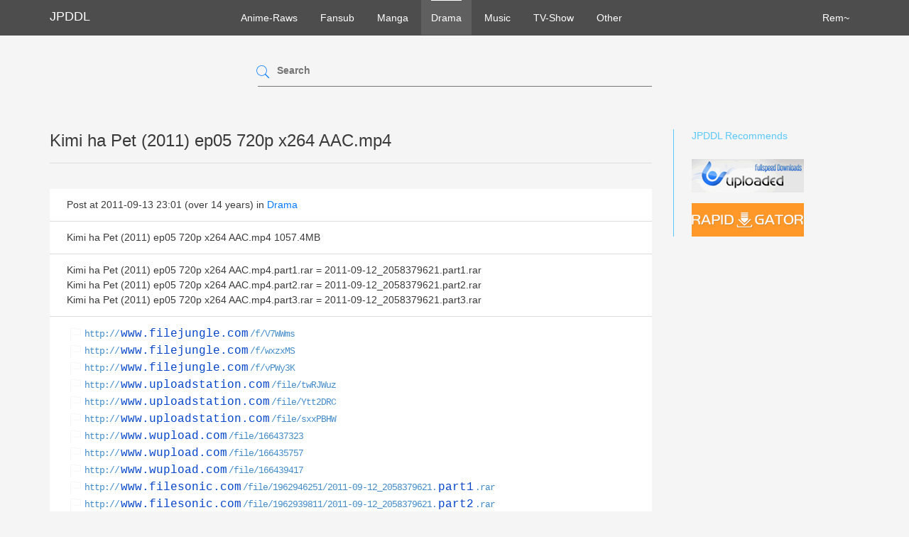

--- FILE ---
content_type: text/html; charset=utf-8
request_url: https://jpddl.com/drama/22858--kimi-ha-pet-2011-ep05-720p-x264-aacmp4.html
body_size: 2744
content:
<!DOCTYPE html>
<html>
<head>
  <title>Kimi ha Pet (2011) ep05 720... - JPDDL</title>
  <meta charset="utf-8" />
  <meta name="keywords" content="Anime,Manga,drama,jp,japan,japanese,free,download,動画,無料,ダウンロード,アニメ,漫画,rapidgator,hotfile,turbobit,freakshare,uploaded.net,bitshare,ryushare,shareflare,ul.to" />
  <meta name="alfafile-site-verification" content="6d7089bf08f1a0adc4f94c92ad34acf99e333f0e" />
  <link rel="stylesheet" media="all" href="/assets/application-ba10e4020f4b0f08586fde37d4ae4263e24a1b9a9340f0bf6aba16020e762083.css" />
  <script src="/assets/application-b3feb9bd941cd47282a0aa688d84a9e286dbafb7b74fd12bf38642ba29838557.js"></script>
  <script src="/js/libs/modernizr.custom.js"></script>
  <script src="/js/libs/detectizr.min.js"></script>
</head>
<body>
  <header class="navbar navbar-dark navbar-static-top">
    <div class="container">
      <!-- Logo icon width can be adjusted trough the variable '@logo-img-max-width' in less/variables.less. The logo width (icon + text) can be adjusted trough the variable '@logo-max-width' in less/variables.less. -->
      <a href="/" class="logo hidden-sm hidden-xs">
        <!--img src="jpddl-logo.jpg" alt="JPDDL"-->
        <span>JPDDL</span>
      </a>

      <!-- Site Navigation -->
      <nav class="navbar-nav" id="site-menu">
        <!-- Navigation -->
        <ul>
            <li class="">
              <a href="/anime-raws">Anime-Raws</a>
            </li>
            <li class="">
              <a href="/fansub">Fansub</a>
            </li>
            <li class="">
              <a href="/manga">Manga</a>
            </li>
            <li class="active">
              <a href="/drama">Drama</a>
            </li>
            <li class="">
              <a href="/music">Music</a>
            </li>
            <li class="">
              <a href="/tv-show">TV-Show</a>
            </li>
            <li class="">
              <a href="/other">Other</a>
            </li>
          <li class="pull-right">
            <a href="/rem.html" class="hidden-sm hidden-xs">
              <span>Rem~</span>
            </a>
          </li>
        </ul>
      </nav><!-- Site Navigation End -->

    </div>
  </header><!-- Navbar End -->


<section class="container space-bottom-3x">

    <div class="row">
      <div class="col-md-6 col-md-offset-3 col-sm-8 col-sm-offset-2">
        <div class="widget widget-block widget-search">
          <form action="/search" accept-charset="UTF-8" method="get"><input name="utf8" type="hidden" value="&#x2713;" />
            <div class="form-input ">
              <input type="text" name="q" id="q" />
              <label for="q">Search</label>
              <button type="submit"><i class="pe-7s-search"></i></button>
            </div>
</form>        </div>
      </div>
    </div>



    <div class="row">
      <div class="col-md-9">
        <div class="block-title">
          <h3>Kimi ha Pet (2011) ep05 720p x264 AAC.mp4</h3>
          <hr>
        </div>
        <div class="panel-group">
          <div class="panel">
            <div class="panel-body">
              Post at 2011-09-13 23:01 (over 14 years)
              in <a href="/drama">Drama</a>
            </div>
            <div class="panel-body">
              <p>Kimi ha Pet (2011) ep05 720p x264 AAC.mp4 1057.4MB</p>
            </div>
            <div class="panel-body">
              <p>Kimi ha Pet (2011) ep05 720p x264 AAC.mp4.part1.rar = 2011-09-12_2058379621.part1.rar
<br />Kimi ha Pet (2011) ep05 720p x264 AAC.mp4.part2.rar = 2011-09-12_2058379621.part2.rar
<br />Kimi ha Pet (2011) ep05 720p x264 AAC.mp4.part3.rar = 2011-09-12_2058379621.part3.rar</p>
            </div>
            <div class="panel-body links">
              <a href="http://www.filejungle.com/f/V7WWms">http://<span class="host">www.filejungle.com</span>/f/V7WWms</a><br />
<a href="http://www.filejungle.com/f/wxzxMS">http://<span class="host">www.filejungle.com</span>/f/wxzxMS</a><br />
<a href="http://www.filejungle.com/f/vPWy3K">http://<span class="host">www.filejungle.com</span>/f/vPWy3K</a><br />
<a href="http://www.uploadstation.com/file/twRJWuz">http://<span class="host">www.uploadstation.com</span>/file/twRJWuz</a><br />
<a href="http://www.uploadstation.com/file/Ytt2DRC">http://<span class="host">www.uploadstation.com</span>/file/Ytt2DRC</a><br />
<a href="http://www.uploadstation.com/file/sxxPBHW">http://<span class="host">www.uploadstation.com</span>/file/sxxPBHW</a><br />
<a href="http://www.wupload.com/file/166437323">http://<span class="host">www.wupload.com</span>/file/166437323</a><br />
<a href="http://www.wupload.com/file/166435757">http://<span class="host">www.wupload.com</span>/file/166435757</a><br />
<a href="http://www.wupload.com/file/166439417">http://<span class="host">www.wupload.com</span>/file/166439417</a><br />
<a href="http://www.filesonic.com/file/1962946251/2011-09-12_2058379621.part1.rar">http://<span class="host">www.filesonic.com</span>/file/1962946251/2011-09-12_2058379621.<span class="part">part1</span>.rar</a><br />
<a href="http://www.filesonic.com/file/1962939811/2011-09-12_2058379621.part2.rar">http://<span class="host">www.filesonic.com</span>/file/1962939811/2011-09-12_2058379621.<span class="part">part2</span>.rar</a><br />
<a href="http://www.filesonic.com/file/1962936501/2011-09-12_2058379621.part3.rar">http://<span class="host">www.filesonic.com</span>/file/1962936501/2011-09-12_2058379621.<span class="part">part3</span>.rar</a><br />
<a href="http://www.fileserve.com/file/ajm4VqQ">http://<span class="host">www.fileserve.com</span>/file/ajm4VqQ</a><br />
<a href="http://www.fileserve.com/file/75Gm9Sb">http://<span class="host">www.fileserve.com</span>/file/75Gm9Sb</a><br />
<a href="http://www.fileserve.com/file/S6Dj5kr">http://<span class="host">www.fileserve.com</span>/file/S6Dj5kr</a><br />
            </div>
            <div class="panel-body">
              <p>pw:jpddl</p>
            </div>
          </div>
        </div>

        <!-- Blog meta -->
        <div class="single-post-meta">
          <div class="column">
            <div class="post-meta">
              <div class="taxonomy">
                <span>In</span>
                <a href="/drama">Drama</a>
                <span>by</span>
                madfrag
              </div>
              <span>2011-09-13 23:01</span>
            </div>
          </div>
        </div>
        <hr>
        <div id="disqus_thread" class="comments-list"></div>
      </div>

      <!-- Sidebar -->
      <!-- IMPORTANT! "data-scroll-offset-top" attribute is required to make anchor navigation work correctly. -->
      <div class="col-md-3 space-bottom-2x" id="sidebar" data-scroll-offset-top="40">
        <!-- Add ".sidebar-right" or ".sidebar-left" classes to ".sidebar" depending on the position of the sidebar. This is necessary for proper alignment and styling. -->
        <div class="sidebar sidebar-right">

          <div class="widget widget-categories">
            <h3 class="widget-title">JPDDL Recommends</h3>
            <ul>
              <li><a href="http://ul.to/ref/3074972"><img src="/uploadedto.png" alt="ul.to" /></a></li>
              <li><a href="http://rapidgator.net/account/registration/ref/39137"><img src="/rg.png" alt="Rapidgator" /></a></li>
            </ul>
          </div>
        </div>
      </div>
    </div>

<script type="text/javascript">
  var disqus_shortname = 'jpddl';
  var disqus_identifier = '22858';
  var disqus_title = 'Kimi ha Pet (2011) ep05 720p x264 AAC.mp4';
  var disqus_url = 'https://jpddl.com/drama/22858--kimi-ha-pet-2011-ep05-720p-x264-aacmp4.html';

  /* * * DON'T EDIT BELOW THIS LINE * * */
  (function() {
    var dsq = document.createElement('script'); dsq.type = 'text/javascript'; dsq.async = true;
    dsq.src = 'https://' + disqus_shortname + '.disqus.com/embed.js';
    (document.getElementsByTagName('head')[0] || document.getElementsByTagName('body')[0]).appendChild(dsq);
  })();
</script>

</section>

  <footer class="footer footer-dark">
    <div class="subfooter">
      <div class="container">
        <p class="copyright">Copyright 2011-2021 JPDDL. Powered by Derflinger. No rights reserved.</p>
        <p>
          <a href="/page/privacy">Privacy</a> |
          <a href="/page/rules">Rules</a>
        </p>
      </div>
    </div>
  </footer>


  <script src="/js/libs/jquery.easing.min.js"></script>  
  <script src="/js/plugins/bootstrap.min.js"></script>
  <script src="/js/plugins/velocity.min.js"></script>
  <script src="/js/plugins/form-plugins.js"></script>
  <script src="/js/plugins/waypoints.min.js"></script>
  <script src="/js/plugins/icon-click-effect.js"></script>
  <script src="/js/plugins/jquery.magnific-popup.min.js"></script>
  <script src="/js/scripts.js"></script>

<!-- Matomo -->
<script type="text/javascript">
  var _paq = _paq || [];
  /* tracker methods like "setCustomDimension" should be called before "trackPageView" */
  _paq.push(['trackPageView']);
  _paq.push(['enableLinkTracking']);
  (function() {
    var u="https://stat.jpddl.org/matomo/";
    _paq.push(['setTrackerUrl', u+'piwik.php']);
    _paq.push(['setSiteId', '1']);
    var d=document, g=d.createElement('script'), s=d.getElementsByTagName('script')[0];
    g.type='text/javascript'; g.async=true; g.defer=true; g.src=u+'piwik.js'; s.parentNode.insertBefore(g,s);
  })();
</script>
<!-- End Matomo Code -->

</html>


--- FILE ---
content_type: text/css
request_url: https://jpddl.com/assets/application-ba10e4020f4b0f08586fde37d4ae4263e24a1b9a9340f0bf6aba16020e762083.css
body_size: 68620
content:
/*
 * This is a manifest file that'll be compiled into application.css, which will include all the files
 * listed below.
 *
 * Any CSS and SCSS file within this directory, lib/assets/stylesheets, vendor/assets/stylesheets,
 * or vendor/assets/stylesheets of plugins, if any, can be referenced here using a relative path.
 *
 * You're free to add application-wide styles to this file and they'll appear at the bottom of the
 * compiled file so the styles you add here take precedence over styles defined in any styles
 * defined in the other CSS/SCSS files in this directory. It is generally better to create a new
 * file per style scope.
 *


 */
/* line 18, /var/www/jpddl.com/app/assets/stylesheets/application.scss */
.panel-group .panel .panel-body {
  border-bottom: 1px solid #ddd;
  overflow-y: auto;
  max-height: 400px;
}
/* line 22, /var/www/jpddl.com/app/assets/stylesheets/application.scss */
.panel-group .panel .panel-body div.tab-pane {
  overflow-y: auto;
  max-height: 320px;
}
/* line 26, /var/www/jpddl.com/app/assets/stylesheets/application.scss */
.panel-group .panel .panel-body li.tab > a {
  font-size: 1.2em;
}
/* line 29, /var/www/jpddl.com/app/assets/stylesheets/application.scss */
.panel-group .panel .panel-body p {
  margin-bottom: 0;
}
/* line 32, /var/www/jpddl.com/app/assets/stylesheets/application.scss */
.panel-group .panel .panel-body.links {
  font-family: "Consolas", "Monaco", "Courier New", monospace;
}
/* line 34, /var/www/jpddl.com/app/assets/stylesheets/application.scss */
.panel-group .panel .panel-body.links a {
  font-size: 90%;
  color: #428bca;
  letter-spacing: -1px;
}
/* line 40, /var/www/jpddl.com/app/assets/stylesheets/application.scss */
.panel-group .panel .panel-body.links span.host, .panel-group .panel .panel-body.links span.part {
  color: #0044CC;
  font-size: 130%;
  letter-spacing: 0;
  margin: 0 2px;
}

/* line 48, /var/www/jpddl.com/app/assets/stylesheets/application.scss */
.tile .tile-body:hover p {
  color: #333333;
}

/* line 51, /var/www/jpddl.com/app/assets/stylesheets/application.scss */
.navbar-dark .navbar-nav > ul > li {
  background-color: rgba(255, 255, 255, 0);
  -webkit-transition: background 0.25s;
  transition: background 0.25s;
}

/* line 56, /var/www/jpddl.com/app/assets/stylesheets/application.scss */
.navbar-dark .navbar-nav > ul > li:hover,
.navbar-dark .navbar-nav > ul > li:focus,
.navbar-dark .navbar-nav > ul > li.active,
.navbar-dark .navbar-nav > ul > li:focus {
  background-color: rgba(255, 255, 255, 0.1);
}

/* line 62, /var/www/jpddl.com/app/assets/stylesheets/application.scss */
.panel-group .panel .panel-body.links a:before,
a.flaggable:before {
  content: "\e654";
  font-family: 'Pe-icon-7-stroke';
  font-size: 24px;
  line-height: 0;
  vertical-align: middle;
  color: #f5f5f5;
  margin-right: 2px;
}

/* line 72, /var/www/jpddl.com/app/assets/stylesheets/application.scss */
.panel-group .panel .panel-body.links a:visited:before,
a.flaggable:visited:before {
  color: brown;
}

/* line 76, /var/www/jpddl.com/app/assets/stylesheets/application.scss */
a.flaggable:before {
  cursor: cell;
}

/* line 79, /var/www/jpddl.com/app/assets/stylesheets/application.scss */
.tile-body .tile-title {
  font-size: 18px;
}
/* line 1, /var/www/jpddl.com/app/assets/stylesheets/posts.scss */
.btn-xs {
  margin: 0 6px;
  padding: 0 6px;
}
/*
 * iTheme Multipurpose HTML5 Template v1.0
 * Copyright 2015 8Guild.com
 * Theme Styles
 * Dependencies: Bootstrap
 */
/* ╔══╗╔═══╗╔╗╔╗╔══╗╔╗──╔══╗
  	║╔╗║║╔══╝║║║║╚╗╔╝║║──║╔╗╚╗
  	║╚╝║║║╔═╗║║║║─║║─║║──║║╚╗║
  	║╔╗║║║╚╗║║║║║─║║─║║──║║─║║
  	║╚╝║║╚═╝║║╚╝║╔╝╚╗║╚═╗║╚═╝║
  	╚══╝╚═══╝╚══╝╚══╝╚══╝╚═══╝
*/
/*Import Google Fonts (Open Sans)*/

@import url(https://fonts.googleapis.com/css?family=Open+Sans:300italic,400italic,400,600,700,300);
/*Import Bootstrap*/
/*!
 * Bootstrap v3.3.7 (http://getbootstrap.com)
 * Copyright 2011-2016 Twitter, Inc.
 * Licensed under MIT (https://github.com/twbs/bootstrap/blob/master/LICENSE)
 */
/*! normalize.css v3.0.3 | MIT License | github.com/necolas/normalize.css */
html {
  font-family: sans-serif;
  -ms-text-size-adjust: 100%;
  -webkit-text-size-adjust: 100%;
}
body {
  margin: 0;
}
article,
aside,
details,
figcaption,
figure,
footer,
header,
hgroup,
main,
menu,
nav,
section,
summary {
  display: block;
}
audio,
canvas,
progress,
video {
  display: inline-block;
  vertical-align: baseline;
}
audio:not([controls]) {
  display: none;
  height: 0;
}
[hidden],
template {
  display: none;
}
a {
  background-color: transparent;
}
a:active,
a:hover {
  outline: 0;
}
abbr[title] {
  border-bottom: 1px dotted;
}
b,
strong {
  font-weight: bold;
}
dfn {
  font-style: italic;
}
h1 {
  font-size: 2em;
  margin: 0.67em 0;
}
mark {
  background: #ff0;
  color: #000;
}
small {
  font-size: 80%;
}
sub,
sup {
  font-size: 75%;
  line-height: 0;
  position: relative;
  vertical-align: baseline;
}
sup {
  top: -0.5em;
}
sub {
  bottom: -0.25em;
}
img {
  border: 0;
}
svg:not(:root) {
  overflow: hidden;
}
figure {
  margin: 1em 40px;
}
hr {
  box-sizing: content-box;
  height: 0;
}
pre {
  overflow: auto;
}
code,
kbd,
pre,
samp {
  font-family: monospace, monospace;
  font-size: 1em;
}
button,
input,
optgroup,
select,
textarea {
  color: inherit;
  font: inherit;
  margin: 0;
}
button {
  overflow: visible;
}
button,
select {
  text-transform: none;
}
button,
html input[type="button"],
input[type="reset"],
input[type="submit"] {
  -webkit-appearance: button;
  cursor: pointer;
}
button[disabled],
html input[disabled] {
  cursor: default;
}
button::-moz-focus-inner,
input::-moz-focus-inner {
  border: 0;
  padding: 0;
}
input {
  line-height: normal;
}
input[type="checkbox"],
input[type="radio"] {
  box-sizing: border-box;
  padding: 0;
}
input[type="number"]::-webkit-inner-spin-button,
input[type="number"]::-webkit-outer-spin-button {
  height: auto;
}
input[type="search"] {
  -webkit-appearance: textfield;
  box-sizing: content-box;
}
input[type="search"]::-webkit-search-cancel-button,
input[type="search"]::-webkit-search-decoration {
  -webkit-appearance: none;
}
fieldset {
  border: 1px solid #c0c0c0;
  margin: 0 2px;
  padding: 0.35em 0.625em 0.75em;
}
legend {
  border: 0;
  padding: 0;
}
textarea {
  overflow: auto;
}
optgroup {
  font-weight: bold;
}
table {
  border-collapse: collapse;
  border-spacing: 0;
}
td,
th {
  padding: 0;
}
/*! Source: https://github.com/h5bp/html5-boilerplate/blob/master/src/css/main.css */
@media print {
  *,
  *:before,
  *:after {
    background: transparent !important;
    color: #000 !important;
    box-shadow: none !important;
    text-shadow: none !important;
  }
  a,
  a:visited {
    text-decoration: underline;
  }
  a[href]:after {
    content: " (" attr(href) ")";
  }
  abbr[title]:after {
    content: " (" attr(title) ")";
  }
  a[href^="#"]:after,
  a[href^="javascript:"]:after {
    content: "";
  }
  pre,
  blockquote {
    border: 1px solid #999;
    page-break-inside: avoid;
  }
  thead {
    display: table-header-group;
  }
  tr,
  img {
    page-break-inside: avoid;
  }
  img {
    max-width: 100% !important;
  }
  p,
  h2,
  h3 {
    orphans: 3;
    widows: 3;
  }
  h2,
  h3 {
    page-break-after: avoid;
  }
  .navbar {
    display: none;
  }
  .btn > .caret,
  .dropup > .btn > .caret {
    border-top-color: #000 !important;
  }
  .label {
    border: 1px solid #000;
  }
  .table {
    border-collapse: collapse !important;
  }
  .table td,
  .table th {
    background-color: #fff !important;
  }
  .table-bordered th,
  .table-bordered td {
    border: 1px solid #ddd !important;
  }
}
@font-face {
  font-family: 'Glyphicons Halflings';
  src: url('../fonts/glyphicons-halflings-regular.eot');
  src: url('../fonts/glyphicons-halflings-regular.eot?#iefix') format('embedded-opentype'), url('../fonts/glyphicons-halflings-regular.woff2') format('woff2'), url('../fonts/glyphicons-halflings-regular.woff') format('woff'), url('../fonts/glyphicons-halflings-regular.ttf') format('truetype'), url('../fonts/glyphicons-halflings-regular.svg#glyphicons_halflingsregular') format('svg');
}
.glyphicon {
  position: relative;
  top: 1px;
  display: inline-block;
  font-family: 'Glyphicons Halflings';
  font-style: normal;
  font-weight: normal;
  line-height: 1;
  -webkit-font-smoothing: antialiased;
  -moz-osx-font-smoothing: grayscale;
}
.glyphicon-asterisk:before {
  content: "\002a";
}
.glyphicon-plus:before {
  content: "\002b";
}
.glyphicon-euro:before,
.glyphicon-eur:before {
  content: "\20ac";
}
.glyphicon-minus:before {
  content: "\2212";
}
.glyphicon-cloud:before {
  content: "\2601";
}
.glyphicon-envelope:before {
  content: "\2709";
}
.glyphicon-pencil:before {
  content: "\270f";
}
.glyphicon-glass:before {
  content: "\e001";
}
.glyphicon-music:before {
  content: "\e002";
}
.glyphicon-search:before {
  content: "\e003";
}
.glyphicon-heart:before {
  content: "\e005";
}
.glyphicon-star:before {
  content: "\e006";
}
.glyphicon-star-empty:before {
  content: "\e007";
}
.glyphicon-user:before {
  content: "\e008";
}
.glyphicon-film:before {
  content: "\e009";
}
.glyphicon-th-large:before {
  content: "\e010";
}
.glyphicon-th:before {
  content: "\e011";
}
.glyphicon-th-list:before {
  content: "\e012";
}
.glyphicon-ok:before {
  content: "\e013";
}
.glyphicon-remove:before {
  content: "\e014";
}
.glyphicon-zoom-in:before {
  content: "\e015";
}
.glyphicon-zoom-out:before {
  content: "\e016";
}
.glyphicon-off:before {
  content: "\e017";
}
.glyphicon-signal:before {
  content: "\e018";
}
.glyphicon-cog:before {
  content: "\e019";
}
.glyphicon-trash:before {
  content: "\e020";
}
.glyphicon-home:before {
  content: "\e021";
}
.glyphicon-file:before {
  content: "\e022";
}
.glyphicon-time:before {
  content: "\e023";
}
.glyphicon-road:before {
  content: "\e024";
}
.glyphicon-download-alt:before {
  content: "\e025";
}
.glyphicon-download:before {
  content: "\e026";
}
.glyphicon-upload:before {
  content: "\e027";
}
.glyphicon-inbox:before {
  content: "\e028";
}
.glyphicon-play-circle:before {
  content: "\e029";
}
.glyphicon-repeat:before {
  content: "\e030";
}
.glyphicon-refresh:before {
  content: "\e031";
}
.glyphicon-list-alt:before {
  content: "\e032";
}
.glyphicon-lock:before {
  content: "\e033";
}
.glyphicon-flag:before {
  content: "\e034";
}
.glyphicon-headphones:before {
  content: "\e035";
}
.glyphicon-volume-off:before {
  content: "\e036";
}
.glyphicon-volume-down:before {
  content: "\e037";
}
.glyphicon-volume-up:before {
  content: "\e038";
}
.glyphicon-qrcode:before {
  content: "\e039";
}
.glyphicon-barcode:before {
  content: "\e040";
}
.glyphicon-tag:before {
  content: "\e041";
}
.glyphicon-tags:before {
  content: "\e042";
}
.glyphicon-book:before {
  content: "\e043";
}
.glyphicon-bookmark:before {
  content: "\e044";
}
.glyphicon-print:before {
  content: "\e045";
}
.glyphicon-camera:before {
  content: "\e046";
}
.glyphicon-font:before {
  content: "\e047";
}
.glyphicon-bold:before {
  content: "\e048";
}
.glyphicon-italic:before {
  content: "\e049";
}
.glyphicon-text-height:before {
  content: "\e050";
}
.glyphicon-text-width:before {
  content: "\e051";
}
.glyphicon-align-left:before {
  content: "\e052";
}
.glyphicon-align-center:before {
  content: "\e053";
}
.glyphicon-align-right:before {
  content: "\e054";
}
.glyphicon-align-justify:before {
  content: "\e055";
}
.glyphicon-list:before {
  content: "\e056";
}
.glyphicon-indent-left:before {
  content: "\e057";
}
.glyphicon-indent-right:before {
  content: "\e058";
}
.glyphicon-facetime-video:before {
  content: "\e059";
}
.glyphicon-picture:before {
  content: "\e060";
}
.glyphicon-map-marker:before {
  content: "\e062";
}
.glyphicon-adjust:before {
  content: "\e063";
}
.glyphicon-tint:before {
  content: "\e064";
}
.glyphicon-edit:before {
  content: "\e065";
}
.glyphicon-share:before {
  content: "\e066";
}
.glyphicon-check:before {
  content: "\e067";
}
.glyphicon-move:before {
  content: "\e068";
}
.glyphicon-step-backward:before {
  content: "\e069";
}
.glyphicon-fast-backward:before {
  content: "\e070";
}
.glyphicon-backward:before {
  content: "\e071";
}
.glyphicon-play:before {
  content: "\e072";
}
.glyphicon-pause:before {
  content: "\e073";
}
.glyphicon-stop:before {
  content: "\e074";
}
.glyphicon-forward:before {
  content: "\e075";
}
.glyphicon-fast-forward:before {
  content: "\e076";
}
.glyphicon-step-forward:before {
  content: "\e077";
}
.glyphicon-eject:before {
  content: "\e078";
}
.glyphicon-chevron-left:before {
  content: "\e079";
}
.glyphicon-chevron-right:before {
  content: "\e080";
}
.glyphicon-plus-sign:before {
  content: "\e081";
}
.glyphicon-minus-sign:before {
  content: "\e082";
}
.glyphicon-remove-sign:before {
  content: "\e083";
}
.glyphicon-ok-sign:before {
  content: "\e084";
}
.glyphicon-question-sign:before {
  content: "\e085";
}
.glyphicon-info-sign:before {
  content: "\e086";
}
.glyphicon-screenshot:before {
  content: "\e087";
}
.glyphicon-remove-circle:before {
  content: "\e088";
}
.glyphicon-ok-circle:before {
  content: "\e089";
}
.glyphicon-ban-circle:before {
  content: "\e090";
}
.glyphicon-arrow-left:before {
  content: "\e091";
}
.glyphicon-arrow-right:before {
  content: "\e092";
}
.glyphicon-arrow-up:before {
  content: "\e093";
}
.glyphicon-arrow-down:before {
  content: "\e094";
}
.glyphicon-share-alt:before {
  content: "\e095";
}
.glyphicon-resize-full:before {
  content: "\e096";
}
.glyphicon-resize-small:before {
  content: "\e097";
}
.glyphicon-exclamation-sign:before {
  content: "\e101";
}
.glyphicon-gift:before {
  content: "\e102";
}
.glyphicon-leaf:before {
  content: "\e103";
}
.glyphicon-fire:before {
  content: "\e104";
}
.glyphicon-eye-open:before {
  content: "\e105";
}
.glyphicon-eye-close:before {
  content: "\e106";
}
.glyphicon-warning-sign:before {
  content: "\e107";
}
.glyphicon-plane:before {
  content: "\e108";
}
.glyphicon-calendar:before {
  content: "\e109";
}
.glyphicon-random:before {
  content: "\e110";
}
.glyphicon-comment:before {
  content: "\e111";
}
.glyphicon-magnet:before {
  content: "\e112";
}
.glyphicon-chevron-up:before {
  content: "\e113";
}
.glyphicon-chevron-down:before {
  content: "\e114";
}
.glyphicon-retweet:before {
  content: "\e115";
}
.glyphicon-shopping-cart:before {
  content: "\e116";
}
.glyphicon-folder-close:before {
  content: "\e117";
}
.glyphicon-folder-open:before {
  content: "\e118";
}
.glyphicon-resize-vertical:before {
  content: "\e119";
}
.glyphicon-resize-horizontal:before {
  content: "\e120";
}
.glyphicon-hdd:before {
  content: "\e121";
}
.glyphicon-bullhorn:before {
  content: "\e122";
}
.glyphicon-bell:before {
  content: "\e123";
}
.glyphicon-certificate:before {
  content: "\e124";
}
.glyphicon-thumbs-up:before {
  content: "\e125";
}
.glyphicon-thumbs-down:before {
  content: "\e126";
}
.glyphicon-hand-right:before {
  content: "\e127";
}
.glyphicon-hand-left:before {
  content: "\e128";
}
.glyphicon-hand-up:before {
  content: "\e129";
}
.glyphicon-hand-down:before {
  content: "\e130";
}
.glyphicon-circle-arrow-right:before {
  content: "\e131";
}
.glyphicon-circle-arrow-left:before {
  content: "\e132";
}
.glyphicon-circle-arrow-up:before {
  content: "\e133";
}
.glyphicon-circle-arrow-down:before {
  content: "\e134";
}
.glyphicon-globe:before {
  content: "\e135";
}
.glyphicon-wrench:before {
  content: "\e136";
}
.glyphicon-tasks:before {
  content: "\e137";
}
.glyphicon-filter:before {
  content: "\e138";
}
.glyphicon-briefcase:before {
  content: "\e139";
}
.glyphicon-fullscreen:before {
  content: "\e140";
}
.glyphicon-dashboard:before {
  content: "\e141";
}
.glyphicon-paperclip:before {
  content: "\e142";
}
.glyphicon-heart-empty:before {
  content: "\e143";
}
.glyphicon-link:before {
  content: "\e144";
}
.glyphicon-phone:before {
  content: "\e145";
}
.glyphicon-pushpin:before {
  content: "\e146";
}
.glyphicon-usd:before {
  content: "\e148";
}
.glyphicon-gbp:before {
  content: "\e149";
}
.glyphicon-sort:before {
  content: "\e150";
}
.glyphicon-sort-by-alphabet:before {
  content: "\e151";
}
.glyphicon-sort-by-alphabet-alt:before {
  content: "\e152";
}
.glyphicon-sort-by-order:before {
  content: "\e153";
}
.glyphicon-sort-by-order-alt:before {
  content: "\e154";
}
.glyphicon-sort-by-attributes:before {
  content: "\e155";
}
.glyphicon-sort-by-attributes-alt:before {
  content: "\e156";
}
.glyphicon-unchecked:before {
  content: "\e157";
}
.glyphicon-expand:before {
  content: "\e158";
}
.glyphicon-collapse-down:before {
  content: "\e159";
}
.glyphicon-collapse-up:before {
  content: "\e160";
}
.glyphicon-log-in:before {
  content: "\e161";
}
.glyphicon-flash:before {
  content: "\e162";
}
.glyphicon-log-out:before {
  content: "\e163";
}
.glyphicon-new-window:before {
  content: "\e164";
}
.glyphicon-record:before {
  content: "\e165";
}
.glyphicon-save:before {
  content: "\e166";
}
.glyphicon-open:before {
  content: "\e167";
}
.glyphicon-saved:before {
  content: "\e168";
}
.glyphicon-import:before {
  content: "\e169";
}
.glyphicon-export:before {
  content: "\e170";
}
.glyphicon-send:before {
  content: "\e171";
}
.glyphicon-floppy-disk:before {
  content: "\e172";
}
.glyphicon-floppy-saved:before {
  content: "\e173";
}
.glyphicon-floppy-remove:before {
  content: "\e174";
}
.glyphicon-floppy-save:before {
  content: "\e175";
}
.glyphicon-floppy-open:before {
  content: "\e176";
}
.glyphicon-credit-card:before {
  content: "\e177";
}
.glyphicon-transfer:before {
  content: "\e178";
}
.glyphicon-cutlery:before {
  content: "\e179";
}
.glyphicon-header:before {
  content: "\e180";
}
.glyphicon-compressed:before {
  content: "\e181";
}
.glyphicon-earphone:before {
  content: "\e182";
}
.glyphicon-phone-alt:before {
  content: "\e183";
}
.glyphicon-tower:before {
  content: "\e184";
}
.glyphicon-stats:before {
  content: "\e185";
}
.glyphicon-sd-video:before {
  content: "\e186";
}
.glyphicon-hd-video:before {
  content: "\e187";
}
.glyphicon-subtitles:before {
  content: "\e188";
}
.glyphicon-sound-stereo:before {
  content: "\e189";
}
.glyphicon-sound-dolby:before {
  content: "\e190";
}
.glyphicon-sound-5-1:before {
  content: "\e191";
}
.glyphicon-sound-6-1:before {
  content: "\e192";
}
.glyphicon-sound-7-1:before {
  content: "\e193";
}
.glyphicon-copyright-mark:before {
  content: "\e194";
}
.glyphicon-registration-mark:before {
  content: "\e195";
}
.glyphicon-cloud-download:before {
  content: "\e197";
}
.glyphicon-cloud-upload:before {
  content: "\e198";
}
.glyphicon-tree-conifer:before {
  content: "\e199";
}
.glyphicon-tree-deciduous:before {
  content: "\e200";
}
.glyphicon-cd:before {
  content: "\e201";
}
.glyphicon-save-file:before {
  content: "\e202";
}
.glyphicon-open-file:before {
  content: "\e203";
}
.glyphicon-level-up:before {
  content: "\e204";
}
.glyphicon-copy:before {
  content: "\e205";
}
.glyphicon-paste:before {
  content: "\e206";
}
.glyphicon-alert:before {
  content: "\e209";
}
.glyphicon-equalizer:before {
  content: "\e210";
}
.glyphicon-king:before {
  content: "\e211";
}
.glyphicon-queen:before {
  content: "\e212";
}
.glyphicon-pawn:before {
  content: "\e213";
}
.glyphicon-bishop:before {
  content: "\e214";
}
.glyphicon-knight:before {
  content: "\e215";
}
.glyphicon-baby-formula:before {
  content: "\e216";
}
.glyphicon-tent:before {
  content: "\26fa";
}
.glyphicon-blackboard:before {
  content: "\e218";
}
.glyphicon-bed:before {
  content: "\e219";
}
.glyphicon-apple:before {
  content: "\f8ff";
}
.glyphicon-erase:before {
  content: "\e221";
}
.glyphicon-hourglass:before {
  content: "\231b";
}
.glyphicon-lamp:before {
  content: "\e223";
}
.glyphicon-duplicate:before {
  content: "\e224";
}
.glyphicon-piggy-bank:before {
  content: "\e225";
}
.glyphicon-scissors:before {
  content: "\e226";
}
.glyphicon-bitcoin:before {
  content: "\e227";
}
.glyphicon-btc:before {
  content: "\e227";
}
.glyphicon-xbt:before {
  content: "\e227";
}
.glyphicon-yen:before {
  content: "\00a5";
}
.glyphicon-jpy:before {
  content: "\00a5";
}
.glyphicon-ruble:before {
  content: "\20bd";
}
.glyphicon-rub:before {
  content: "\20bd";
}
.glyphicon-scale:before {
  content: "\e230";
}
.glyphicon-ice-lolly:before {
  content: "\e231";
}
.glyphicon-ice-lolly-tasted:before {
  content: "\e232";
}
.glyphicon-education:before {
  content: "\e233";
}
.glyphicon-option-horizontal:before {
  content: "\e234";
}
.glyphicon-option-vertical:before {
  content: "\e235";
}
.glyphicon-menu-hamburger:before {
  content: "\e236";
}
.glyphicon-modal-window:before {
  content: "\e237";
}
.glyphicon-oil:before {
  content: "\e238";
}
.glyphicon-grain:before {
  content: "\e239";
}
.glyphicon-sunglasses:before {
  content: "\e240";
}
.glyphicon-text-size:before {
  content: "\e241";
}
.glyphicon-text-color:before {
  content: "\e242";
}
.glyphicon-text-background:before {
  content: "\e243";
}
.glyphicon-object-align-top:before {
  content: "\e244";
}
.glyphicon-object-align-bottom:before {
  content: "\e245";
}
.glyphicon-object-align-horizontal:before {
  content: "\e246";
}
.glyphicon-object-align-left:before {
  content: "\e247";
}
.glyphicon-object-align-vertical:before {
  content: "\e248";
}
.glyphicon-object-align-right:before {
  content: "\e249";
}
.glyphicon-triangle-right:before {
  content: "\e250";
}
.glyphicon-triangle-left:before {
  content: "\e251";
}
.glyphicon-triangle-bottom:before {
  content: "\e252";
}
.glyphicon-triangle-top:before {
  content: "\e253";
}
.glyphicon-console:before {
  content: "\e254";
}
.glyphicon-superscript:before {
  content: "\e255";
}
.glyphicon-subscript:before {
  content: "\e256";
}
.glyphicon-menu-left:before {
  content: "\e257";
}
.glyphicon-menu-right:before {
  content: "\e258";
}
.glyphicon-menu-down:before {
  content: "\e259";
}
.glyphicon-menu-up:before {
  content: "\e260";
}
* {
  -webkit-box-sizing: border-box;
  -moz-box-sizing: border-box;
  box-sizing: border-box;
}
*:before,
*:after {
  -webkit-box-sizing: border-box;
  -moz-box-sizing: border-box;
  box-sizing: border-box;
}
html {
  font-size: 10px;
  -webkit-tap-highlight-color: rgba(0, 0, 0, 0);
}
body {
  font-family: 'Open Sans', Helvetica, Arial, sans-serif;
  font-size: 14px;
  line-height: 1.5;
  color: #000000;
  background-color: #f5f5f5;
}
input,
button,
select,
textarea {
  font-family: inherit;
  font-size: inherit;
  line-height: inherit;
}
a {
  color: #007aff;
  text-decoration: none;
}
a:hover,
a:focus {
  color: #007aff;
  text-decoration: underline;
}
a:focus {
  outline: 5px auto -webkit-focus-ring-color;
  outline-offset: -2px;
}
figure {
  margin: 0;
}
img {
  vertical-align: middle;
}
.img-responsive,
.thumbnail > img,
.thumbnail a > img,
.carousel-inner > .item > img,
.carousel-inner > .item > a > img {
  display: block;
  max-width: 100%;
  height: auto;
}
.img-rounded {
  border-radius: 12px;
}
.img-thumbnail {
  padding: 4px;
  line-height: 1.5;
  background-color: transparent;
  border: 1px solid #dedede;
  border-radius: 8px;
  -webkit-transition: all 0.2s ease-in-out;
  -o-transition: all 0.2s ease-in-out;
  transition: all 0.2s ease-in-out;
  display: inline-block;
  max-width: 100%;
  height: auto;
}
.img-circle {
  border-radius: 50%;
}
hr {
  margin-top: 24px;
  margin-bottom: 24px;
  border: 0;
  border-top: 1px solid #dedede;
}
.sr-only {
  position: absolute;
  width: 1px;
  height: 1px;
  margin: -1px;
  padding: 0;
  overflow: hidden;
  clip: rect(0, 0, 0, 0);
  border: 0;
}
.sr-only-focusable:active,
.sr-only-focusable:focus {
  position: static;
  width: auto;
  height: auto;
  margin: 0;
  overflow: visible;
  clip: auto;
}
[role="button"] {
  cursor: pointer;
}
h1,
h2,
h3,
h4,
h5,
h6,
.h1,
.h2,
.h3,
.h4,
.h5,
.h6 {
  font-family: inherit;
  font-weight: 500;
  line-height: 1.3;
  color: inherit;
}
h1 small,
h2 small,
h3 small,
h4 small,
h5 small,
h6 small,
.h1 small,
.h2 small,
.h3 small,
.h4 small,
.h5 small,
.h6 small,
h1 .small,
h2 .small,
h3 .small,
h4 .small,
h5 .small,
h6 .small,
.h1 .small,
.h2 .small,
.h3 .small,
.h4 .small,
.h5 .small,
.h6 .small {
  font-weight: normal;
  line-height: 1;
  color: #8e8e93;
}
h1,
.h1,
h2,
.h2,
h3,
.h3 {
  margin-top: 24px;
  margin-bottom: 12px;
}
h1 small,
.h1 small,
h2 small,
.h2 small,
h3 small,
.h3 small,
h1 .small,
.h1 .small,
h2 .small,
.h2 .small,
h3 .small,
.h3 .small {
  font-size: 65%;
}
h4,
.h4,
h5,
.h5,
h6,
.h6 {
  margin-top: 12px;
  margin-bottom: 12px;
}
h4 small,
.h4 small,
h5 small,
.h5 small,
h6 small,
.h6 small,
h4 .small,
.h4 .small,
h5 .small,
.h5 .small,
h6 .small,
.h6 .small {
  font-size: 75%;
}
h1,
.h1 {
  font-size: 48px;
}
h2,
.h2 {
  font-size: 36px;
}
h3,
.h3 {
  font-size: 24px;
}
h4,
.h4 {
  font-size: 18px;
}
h5,
.h5 {
  font-size: 16px;
}
h6,
.h6 {
  font-size: 14px;
}
p {
  margin: 0 0 12px;
}
.lead {
  margin-bottom: 24px;
  font-size: 16px;
  font-weight: 300;
  line-height: 1.4;
}
@media (min-width: 768px) {
  .lead {
    font-size: 21px;
  }
}
small,
.small {
  font-size: 92%;
}
mark,
.mark {
  background-color: #ffd633;
  padding: .2em;
}
.text-left {
  text-align: left;
}
.text-right {
  text-align: right;
}
.text-center {
  text-align: center;
}
.text-justify {
  text-align: justify;
}
.text-nowrap {
  white-space: nowrap;
}
.text-lowercase {
  text-transform: lowercase;
}
.text-uppercase {
  text-transform: uppercase;
}
.text-capitalize {
  text-transform: capitalize;
}
.text-muted {
  color: #cccccc;
}
.text-primary {
  color: #007aff;
}
a.text-primary:hover,
a.text-primary:focus {
  color: #0062cc;
}
.text-success {
  color: #4cd964;
}
a.text-success:hover,
a.text-success:focus {
  color: #2ac845;
}
.text-info {
  color: #5ac8fa;
}
a.text-info:hover,
a.text-info:focus {
  color: #28b7f9;
}
.text-warning {
  color: #ffcc00;
}
a.text-warning:hover,
a.text-warning:focus {
  color: #cca300;
}
.text-danger {
  color: #ff2d55;
}
a.text-danger:hover,
a.text-danger:focus {
  color: #f9002f;
}
.bg-primary {
  color: #fff;
  background-color: #007aff;
}
a.bg-primary:hover,
a.bg-primary:focus {
  background-color: #0062cc;
}
.bg-success {
  background-color: #76e288;
}
a.bg-success:hover,
a.bg-success:focus {
  background-color: #4cd964;
}
.bg-info {
  background-color: #8bd8fc;
}
a.bg-info:hover,
a.bg-info:focus {
  background-color: #5ac8fa;
}
.bg-warning {
  background-color: #ffd633;
}
a.bg-warning:hover,
a.bg-warning:focus {
  background-color: #ffcc00;
}
.bg-danger {
  background-color: #ff607e;
}
a.bg-danger:hover,
a.bg-danger:focus {
  background-color: #ff2d55;
}
.page-header {
  padding-bottom: 11px;
  margin: 48px 0 24px;
  border-bottom: 1px solid #f2f2f2;
}
ul,
ol {
  margin-top: 0;
  margin-bottom: 12px;
}
ul ul,
ol ul,
ul ol,
ol ol {
  margin-bottom: 0;
}
.list-unstyled {
  padding-left: 0;
  list-style: none;
}
.list-inline {
  padding-left: 0;
  list-style: none;
  margin-left: -5px;
}
.list-inline > li {
  display: inline-block;
  padding-left: 5px;
  padding-right: 5px;
}
dl {
  margin-top: 0;
  margin-bottom: 24px;
}
dt,
dd {
  line-height: 1.5;
}
dt {
  font-weight: bold;
}
dd {
  margin-left: 0;
}
@media (min-width: 768px) {
  .dl-horizontal dt {
    float: left;
    width: 160px;
    clear: left;
    text-align: right;
    overflow: hidden;
    text-overflow: ellipsis;
    white-space: nowrap;
  }
  .dl-horizontal dd {
    margin-left: 180px;
  }
}
abbr[title],
abbr[data-original-title] {
  cursor: help;
  border-bottom: 1px dotted #cccccc;
}
.initialism {
  font-size: 90%;
  text-transform: uppercase;
}
blockquote {
  padding: 12px 24px;
  margin: 0 0 24px;
  font-size: 22px;
  border-left: 5px solid #f2f2f2;
}
blockquote p:last-child,
blockquote ul:last-child,
blockquote ol:last-child {
  margin-bottom: 0;
}
blockquote footer,
blockquote small,
blockquote .small {
  display: block;
  font-size: 80%;
  line-height: 1.5;
  color: #cccccc;
}
blockquote footer:before,
blockquote small:before,
blockquote .small:before {
  content: '\2014 \00A0';
}
.blockquote-reverse,
blockquote.pull-right {
  padding-right: 15px;
  padding-left: 0;
  border-right: 5px solid #f2f2f2;
  border-left: 0;
  text-align: right;
}
.blockquote-reverse footer:before,
blockquote.pull-right footer:before,
.blockquote-reverse small:before,
blockquote.pull-right small:before,
.blockquote-reverse .small:before,
blockquote.pull-right .small:before {
  content: '';
}
.blockquote-reverse footer:after,
blockquote.pull-right footer:after,
.blockquote-reverse small:after,
blockquote.pull-right small:after,
.blockquote-reverse .small:after,
blockquote.pull-right .small:after {
  content: '\00A0 \2014';
}
address {
  margin-bottom: 24px;
  font-style: normal;
  line-height: 1.5;
}
code,
kbd,
pre,
samp {
  font-family: Menlo, Monaco, Consolas, "Courier New", monospace;
}
code {
  padding: 2px 4px;
  font-size: 90%;
  color: #c7254e;
  background-color: #f9f2f4;
  border-radius: 8px;
}
kbd {
  padding: 2px 4px;
  font-size: 90%;
  color: #ffffff;
  background-color: #333333;
  border-radius: 4px;
  box-shadow: inset 0 -1px 0 rgba(0, 0, 0, 0.25);
}
kbd kbd {
  padding: 0;
  font-size: 100%;
  font-weight: bold;
  box-shadow: none;
}
pre {
  display: block;
  padding: 11.5px;
  margin: 0 0 12px;
  font-size: 13px;
  line-height: 1.5;
  word-break: break-all;
  word-wrap: break-word;
  color: #4d4d4d;
  background-color: #f5f5f5;
  border: 1px solid #cccccc;
  border-radius: 8px;
}
pre code {
  padding: 0;
  font-size: inherit;
  color: inherit;
  white-space: pre-wrap;
  background-color: transparent;
  border-radius: 0;
}
.pre-scrollable {
  max-height: 340px;
  overflow-y: scroll;
}
.container {
  margin-right: auto;
  margin-left: auto;
  padding-left: 15px;
  padding-right: 15px;
}
@media (min-width: 768px) {
  .container {
    width: 750px;
  }
}
@media (min-width: 992px) {
  .container {
    width: 970px;
  }
}
@media (min-width: 1200px) {
  .container {
    width: 1170px;
  }
}
.container-fluid {
  margin-right: auto;
  margin-left: auto;
  padding-left: 15px;
  padding-right: 15px;
}
.row {
  margin-left: -15px;
  margin-right: -15px;
}
.col-xs-1, .col-sm-1, .col-md-1, .col-lg-1, .col-xs-2, .col-sm-2, .col-md-2, .col-lg-2, .col-xs-3, .col-sm-3, .col-md-3, .col-lg-3, .col-xs-4, .col-sm-4, .col-md-4, .col-lg-4, .col-xs-5, .col-sm-5, .col-md-5, .col-lg-5, .col-xs-6, .col-sm-6, .col-md-6, .col-lg-6, .col-xs-7, .col-sm-7, .col-md-7, .col-lg-7, .col-xs-8, .col-sm-8, .col-md-8, .col-lg-8, .col-xs-9, .col-sm-9, .col-md-9, .col-lg-9, .col-xs-10, .col-sm-10, .col-md-10, .col-lg-10, .col-xs-11, .col-sm-11, .col-md-11, .col-lg-11, .col-xs-12, .col-sm-12, .col-md-12, .col-lg-12 {
  position: relative;
  min-height: 1px;
  padding-left: 15px;
  padding-right: 15px;
}
.col-xs-1, .col-xs-2, .col-xs-3, .col-xs-4, .col-xs-5, .col-xs-6, .col-xs-7, .col-xs-8, .col-xs-9, .col-xs-10, .col-xs-11, .col-xs-12 {
  float: left;
}
.col-xs-12 {
  width: 100%;
}
.col-xs-11 {
  width: 91.66666667%;
}
.col-xs-10 {
  width: 83.33333333%;
}
.col-xs-9 {
  width: 75%;
}
.col-xs-8 {
  width: 66.66666667%;
}
.col-xs-7 {
  width: 58.33333333%;
}
.col-xs-6 {
  width: 50%;
}
.col-xs-5 {
  width: 41.66666667%;
}
.col-xs-4 {
  width: 33.33333333%;
}
.col-xs-3 {
  width: 25%;
}
.col-xs-2 {
  width: 16.66666667%;
}
.col-xs-1 {
  width: 8.33333333%;
}
.col-xs-pull-12 {
  right: 100%;
}
.col-xs-pull-11 {
  right: 91.66666667%;
}
.col-xs-pull-10 {
  right: 83.33333333%;
}
.col-xs-pull-9 {
  right: 75%;
}
.col-xs-pull-8 {
  right: 66.66666667%;
}
.col-xs-pull-7 {
  right: 58.33333333%;
}
.col-xs-pull-6 {
  right: 50%;
}
.col-xs-pull-5 {
  right: 41.66666667%;
}
.col-xs-pull-4 {
  right: 33.33333333%;
}
.col-xs-pull-3 {
  right: 25%;
}
.col-xs-pull-2 {
  right: 16.66666667%;
}
.col-xs-pull-1 {
  right: 8.33333333%;
}
.col-xs-pull-0 {
  right: auto;
}
.col-xs-push-12 {
  left: 100%;
}
.col-xs-push-11 {
  left: 91.66666667%;
}
.col-xs-push-10 {
  left: 83.33333333%;
}
.col-xs-push-9 {
  left: 75%;
}
.col-xs-push-8 {
  left: 66.66666667%;
}
.col-xs-push-7 {
  left: 58.33333333%;
}
.col-xs-push-6 {
  left: 50%;
}
.col-xs-push-5 {
  left: 41.66666667%;
}
.col-xs-push-4 {
  left: 33.33333333%;
}
.col-xs-push-3 {
  left: 25%;
}
.col-xs-push-2 {
  left: 16.66666667%;
}
.col-xs-push-1 {
  left: 8.33333333%;
}
.col-xs-push-0 {
  left: auto;
}
.col-xs-offset-12 {
  margin-left: 100%;
}
.col-xs-offset-11 {
  margin-left: 91.66666667%;
}
.col-xs-offset-10 {
  margin-left: 83.33333333%;
}
.col-xs-offset-9 {
  margin-left: 75%;
}
.col-xs-offset-8 {
  margin-left: 66.66666667%;
}
.col-xs-offset-7 {
  margin-left: 58.33333333%;
}
.col-xs-offset-6 {
  margin-left: 50%;
}
.col-xs-offset-5 {
  margin-left: 41.66666667%;
}
.col-xs-offset-4 {
  margin-left: 33.33333333%;
}
.col-xs-offset-3 {
  margin-left: 25%;
}
.col-xs-offset-2 {
  margin-left: 16.66666667%;
}
.col-xs-offset-1 {
  margin-left: 8.33333333%;
}
.col-xs-offset-0 {
  margin-left: 0%;
}
@media (min-width: 768px) {
  .col-sm-1, .col-sm-2, .col-sm-3, .col-sm-4, .col-sm-5, .col-sm-6, .col-sm-7, .col-sm-8, .col-sm-9, .col-sm-10, .col-sm-11, .col-sm-12 {
    float: left;
  }
  .col-sm-12 {
    width: 100%;
  }
  .col-sm-11 {
    width: 91.66666667%;
  }
  .col-sm-10 {
    width: 83.33333333%;
  }
  .col-sm-9 {
    width: 75%;
  }
  .col-sm-8 {
    width: 66.66666667%;
  }
  .col-sm-7 {
    width: 58.33333333%;
  }
  .col-sm-6 {
    width: 50%;
  }
  .col-sm-5 {
    width: 41.66666667%;
  }
  .col-sm-4 {
    width: 33.33333333%;
  }
  .col-sm-3 {
    width: 25%;
  }
  .col-sm-2 {
    width: 16.66666667%;
  }
  .col-sm-1 {
    width: 8.33333333%;
  }
  .col-sm-pull-12 {
    right: 100%;
  }
  .col-sm-pull-11 {
    right: 91.66666667%;
  }
  .col-sm-pull-10 {
    right: 83.33333333%;
  }
  .col-sm-pull-9 {
    right: 75%;
  }
  .col-sm-pull-8 {
    right: 66.66666667%;
  }
  .col-sm-pull-7 {
    right: 58.33333333%;
  }
  .col-sm-pull-6 {
    right: 50%;
  }
  .col-sm-pull-5 {
    right: 41.66666667%;
  }
  .col-sm-pull-4 {
    right: 33.33333333%;
  }
  .col-sm-pull-3 {
    right: 25%;
  }
  .col-sm-pull-2 {
    right: 16.66666667%;
  }
  .col-sm-pull-1 {
    right: 8.33333333%;
  }
  .col-sm-pull-0 {
    right: auto;
  }
  .col-sm-push-12 {
    left: 100%;
  }
  .col-sm-push-11 {
    left: 91.66666667%;
  }
  .col-sm-push-10 {
    left: 83.33333333%;
  }
  .col-sm-push-9 {
    left: 75%;
  }
  .col-sm-push-8 {
    left: 66.66666667%;
  }
  .col-sm-push-7 {
    left: 58.33333333%;
  }
  .col-sm-push-6 {
    left: 50%;
  }
  .col-sm-push-5 {
    left: 41.66666667%;
  }
  .col-sm-push-4 {
    left: 33.33333333%;
  }
  .col-sm-push-3 {
    left: 25%;
  }
  .col-sm-push-2 {
    left: 16.66666667%;
  }
  .col-sm-push-1 {
    left: 8.33333333%;
  }
  .col-sm-push-0 {
    left: auto;
  }
  .col-sm-offset-12 {
    margin-left: 100%;
  }
  .col-sm-offset-11 {
    margin-left: 91.66666667%;
  }
  .col-sm-offset-10 {
    margin-left: 83.33333333%;
  }
  .col-sm-offset-9 {
    margin-left: 75%;
  }
  .col-sm-offset-8 {
    margin-left: 66.66666667%;
  }
  .col-sm-offset-7 {
    margin-left: 58.33333333%;
  }
  .col-sm-offset-6 {
    margin-left: 50%;
  }
  .col-sm-offset-5 {
    margin-left: 41.66666667%;
  }
  .col-sm-offset-4 {
    margin-left: 33.33333333%;
  }
  .col-sm-offset-3 {
    margin-left: 25%;
  }
  .col-sm-offset-2 {
    margin-left: 16.66666667%;
  }
  .col-sm-offset-1 {
    margin-left: 8.33333333%;
  }
  .col-sm-offset-0 {
    margin-left: 0%;
  }
}
@media (min-width: 992px) {
  .col-md-1, .col-md-2, .col-md-3, .col-md-4, .col-md-5, .col-md-6, .col-md-7, .col-md-8, .col-md-9, .col-md-10, .col-md-11, .col-md-12 {
    float: left;
  }
  .col-md-12 {
    width: 100%;
  }
  .col-md-11 {
    width: 91.66666667%;
  }
  .col-md-10 {
    width: 83.33333333%;
  }
  .col-md-9 {
    width: 75%;
  }
  .col-md-8 {
    width: 66.66666667%;
  }
  .col-md-7 {
    width: 58.33333333%;
  }
  .col-md-6 {
    width: 50%;
  }
  .col-md-5 {
    width: 41.66666667%;
  }
  .col-md-4 {
    width: 33.33333333%;
  }
  .col-md-3 {
    width: 25%;
  }
  .col-md-2 {
    width: 16.66666667%;
  }
  .col-md-1 {
    width: 8.33333333%;
  }
  .col-md-pull-12 {
    right: 100%;
  }
  .col-md-pull-11 {
    right: 91.66666667%;
  }
  .col-md-pull-10 {
    right: 83.33333333%;
  }
  .col-md-pull-9 {
    right: 75%;
  }
  .col-md-pull-8 {
    right: 66.66666667%;
  }
  .col-md-pull-7 {
    right: 58.33333333%;
  }
  .col-md-pull-6 {
    right: 50%;
  }
  .col-md-pull-5 {
    right: 41.66666667%;
  }
  .col-md-pull-4 {
    right: 33.33333333%;
  }
  .col-md-pull-3 {
    right: 25%;
  }
  .col-md-pull-2 {
    right: 16.66666667%;
  }
  .col-md-pull-1 {
    right: 8.33333333%;
  }
  .col-md-pull-0 {
    right: auto;
  }
  .col-md-push-12 {
    left: 100%;
  }
  .col-md-push-11 {
    left: 91.66666667%;
  }
  .col-md-push-10 {
    left: 83.33333333%;
  }
  .col-md-push-9 {
    left: 75%;
  }
  .col-md-push-8 {
    left: 66.66666667%;
  }
  .col-md-push-7 {
    left: 58.33333333%;
  }
  .col-md-push-6 {
    left: 50%;
  }
  .col-md-push-5 {
    left: 41.66666667%;
  }
  .col-md-push-4 {
    left: 33.33333333%;
  }
  .col-md-push-3 {
    left: 25%;
  }
  .col-md-push-2 {
    left: 16.66666667%;
  }
  .col-md-push-1 {
    left: 8.33333333%;
  }
  .col-md-push-0 {
    left: auto;
  }
  .col-md-offset-12 {
    margin-left: 100%;
  }
  .col-md-offset-11 {
    margin-left: 91.66666667%;
  }
  .col-md-offset-10 {
    margin-left: 83.33333333%;
  }
  .col-md-offset-9 {
    margin-left: 75%;
  }
  .col-md-offset-8 {
    margin-left: 66.66666667%;
  }
  .col-md-offset-7 {
    margin-left: 58.33333333%;
  }
  .col-md-offset-6 {
    margin-left: 50%;
  }
  .col-md-offset-5 {
    margin-left: 41.66666667%;
  }
  .col-md-offset-4 {
    margin-left: 33.33333333%;
  }
  .col-md-offset-3 {
    margin-left: 25%;
  }
  .col-md-offset-2 {
    margin-left: 16.66666667%;
  }
  .col-md-offset-1 {
    margin-left: 8.33333333%;
  }
  .col-md-offset-0 {
    margin-left: 0%;
  }
}
@media (min-width: 1200px) {
  .col-lg-1, .col-lg-2, .col-lg-3, .col-lg-4, .col-lg-5, .col-lg-6, .col-lg-7, .col-lg-8, .col-lg-9, .col-lg-10, .col-lg-11, .col-lg-12 {
    float: left;
  }
  .col-lg-12 {
    width: 100%;
  }
  .col-lg-11 {
    width: 91.66666667%;
  }
  .col-lg-10 {
    width: 83.33333333%;
  }
  .col-lg-9 {
    width: 75%;
  }
  .col-lg-8 {
    width: 66.66666667%;
  }
  .col-lg-7 {
    width: 58.33333333%;
  }
  .col-lg-6 {
    width: 50%;
  }
  .col-lg-5 {
    width: 41.66666667%;
  }
  .col-lg-4 {
    width: 33.33333333%;
  }
  .col-lg-3 {
    width: 25%;
  }
  .col-lg-2 {
    width: 16.66666667%;
  }
  .col-lg-1 {
    width: 8.33333333%;
  }
  .col-lg-pull-12 {
    right: 100%;
  }
  .col-lg-pull-11 {
    right: 91.66666667%;
  }
  .col-lg-pull-10 {
    right: 83.33333333%;
  }
  .col-lg-pull-9 {
    right: 75%;
  }
  .col-lg-pull-8 {
    right: 66.66666667%;
  }
  .col-lg-pull-7 {
    right: 58.33333333%;
  }
  .col-lg-pull-6 {
    right: 50%;
  }
  .col-lg-pull-5 {
    right: 41.66666667%;
  }
  .col-lg-pull-4 {
    right: 33.33333333%;
  }
  .col-lg-pull-3 {
    right: 25%;
  }
  .col-lg-pull-2 {
    right: 16.66666667%;
  }
  .col-lg-pull-1 {
    right: 8.33333333%;
  }
  .col-lg-pull-0 {
    right: auto;
  }
  .col-lg-push-12 {
    left: 100%;
  }
  .col-lg-push-11 {
    left: 91.66666667%;
  }
  .col-lg-push-10 {
    left: 83.33333333%;
  }
  .col-lg-push-9 {
    left: 75%;
  }
  .col-lg-push-8 {
    left: 66.66666667%;
  }
  .col-lg-push-7 {
    left: 58.33333333%;
  }
  .col-lg-push-6 {
    left: 50%;
  }
  .col-lg-push-5 {
    left: 41.66666667%;
  }
  .col-lg-push-4 {
    left: 33.33333333%;
  }
  .col-lg-push-3 {
    left: 25%;
  }
  .col-lg-push-2 {
    left: 16.66666667%;
  }
  .col-lg-push-1 {
    left: 8.33333333%;
  }
  .col-lg-push-0 {
    left: auto;
  }
  .col-lg-offset-12 {
    margin-left: 100%;
  }
  .col-lg-offset-11 {
    margin-left: 91.66666667%;
  }
  .col-lg-offset-10 {
    margin-left: 83.33333333%;
  }
  .col-lg-offset-9 {
    margin-left: 75%;
  }
  .col-lg-offset-8 {
    margin-left: 66.66666667%;
  }
  .col-lg-offset-7 {
    margin-left: 58.33333333%;
  }
  .col-lg-offset-6 {
    margin-left: 50%;
  }
  .col-lg-offset-5 {
    margin-left: 41.66666667%;
  }
  .col-lg-offset-4 {
    margin-left: 33.33333333%;
  }
  .col-lg-offset-3 {
    margin-left: 25%;
  }
  .col-lg-offset-2 {
    margin-left: 16.66666667%;
  }
  .col-lg-offset-1 {
    margin-left: 8.33333333%;
  }
  .col-lg-offset-0 {
    margin-left: 0%;
  }
}
table {
  background-color: transparent;
}
caption {
  padding-top: 16px 12px;
  padding-bottom: 16px 12px;
  color: #cccccc;
  text-align: left;
}
th {
  text-align: left;
}
.table {
  width: 100%;
  max-width: 100%;
  margin-bottom: 24px;
}
.table > thead > tr > th,
.table > tbody > tr > th,
.table > tfoot > tr > th,
.table > thead > tr > td,
.table > tbody > tr > td,
.table > tfoot > tr > td {
  padding: 16px 12px;
  line-height: 1.5;
  vertical-align: top;
  border-top: 1px solid #d9d9d9;
}
.table > thead > tr > th {
  vertical-align: bottom;
  border-bottom: 2px solid #d9d9d9;
}
.table > caption + thead > tr:first-child > th,
.table > colgroup + thead > tr:first-child > th,
.table > thead:first-child > tr:first-child > th,
.table > caption + thead > tr:first-child > td,
.table > colgroup + thead > tr:first-child > td,
.table > thead:first-child > tr:first-child > td {
  border-top: 0;
}
.table > tbody + tbody {
  border-top: 2px solid #d9d9d9;
}
.table .table {
  background-color: #f5f5f5;
}
.table-condensed > thead > tr > th,
.table-condensed > tbody > tr > th,
.table-condensed > tfoot > tr > th,
.table-condensed > thead > tr > td,
.table-condensed > tbody > tr > td,
.table-condensed > tfoot > tr > td {
  padding: 10px 8px;
}
.table-bordered {
  border: 1px solid #d9d9d9;
}
.table-bordered > thead > tr > th,
.table-bordered > tbody > tr > th,
.table-bordered > tfoot > tr > th,
.table-bordered > thead > tr > td,
.table-bordered > tbody > tr > td,
.table-bordered > tfoot > tr > td {
  border: 1px solid #d9d9d9;
}
.table-bordered > thead > tr > th,
.table-bordered > thead > tr > td {
  border-bottom-width: 2px;
}
.table-striped > tbody > tr:nth-of-type(odd) {
  background-color: rgba(0, 122, 255, 0.05);
}
.table-hover > tbody > tr:hover {
  background-color: rgba(0, 122, 255, 0.05);
}
table col[class*="col-"] {
  position: static;
  float: none;
  display: table-column;
}
table td[class*="col-"],
table th[class*="col-"] {
  position: static;
  float: none;
  display: table-cell;
}
.table > thead > tr > td.active,
.table > tbody > tr > td.active,
.table > tfoot > tr > td.active,
.table > thead > tr > th.active,
.table > tbody > tr > th.active,
.table > tfoot > tr > th.active,
.table > thead > tr.active > td,
.table > tbody > tr.active > td,
.table > tfoot > tr.active > td,
.table > thead > tr.active > th,
.table > tbody > tr.active > th,
.table > tfoot > tr.active > th {
  background-color: rgba(0, 122, 255, 0.05);
}
.table-hover > tbody > tr > td.active:hover,
.table-hover > tbody > tr > th.active:hover,
.table-hover > tbody > tr.active:hover > td,
.table-hover > tbody > tr:hover > .active,
.table-hover > tbody > tr.active:hover > th {
  background-color: rgba(0, 110, 230, 0.05);
}
.table > thead > tr > td.success,
.table > tbody > tr > td.success,
.table > tfoot > tr > td.success,
.table > thead > tr > th.success,
.table > tbody > tr > th.success,
.table > tfoot > tr > th.success,
.table > thead > tr.success > td,
.table > tbody > tr.success > td,
.table > tfoot > tr.success > td,
.table > thead > tr.success > th,
.table > tbody > tr.success > th,
.table > tfoot > tr.success > th {
  background-color: #76e288;
}
.table-hover > tbody > tr > td.success:hover,
.table-hover > tbody > tr > th.success:hover,
.table-hover > tbody > tr.success:hover > td,
.table-hover > tbody > tr:hover > .success,
.table-hover > tbody > tr.success:hover > th {
  background-color: #61dd76;
}
.table > thead > tr > td.info,
.table > tbody > tr > td.info,
.table > tfoot > tr > td.info,
.table > thead > tr > th.info,
.table > tbody > tr > th.info,
.table > tfoot > tr > th.info,
.table > thead > tr.info > td,
.table > tbody > tr.info > td,
.table > tfoot > tr.info > td,
.table > thead > tr.info > th,
.table > tbody > tr.info > th,
.table > tfoot > tr.info > th {
  background-color: #8bd8fc;
}
.table-hover > tbody > tr > td.info:hover,
.table-hover > tbody > tr > th.info:hover,
.table-hover > tbody > tr.info:hover > td,
.table-hover > tbody > tr:hover > .info,
.table-hover > tbody > tr.info:hover > th {
  background-color: #73d0fb;
}
.table > thead > tr > td.warning,
.table > tbody > tr > td.warning,
.table > tfoot > tr > td.warning,
.table > thead > tr > th.warning,
.table > tbody > tr > th.warning,
.table > tfoot > tr > th.warning,
.table > thead > tr.warning > td,
.table > tbody > tr.warning > td,
.table > tfoot > tr.warning > td,
.table > thead > tr.warning > th,
.table > tbody > tr.warning > th,
.table > tfoot > tr.warning > th {
  background-color: #ffd633;
}
.table-hover > tbody > tr > td.warning:hover,
.table-hover > tbody > tr > th.warning:hover,
.table-hover > tbody > tr.warning:hover > td,
.table-hover > tbody > tr:hover > .warning,
.table-hover > tbody > tr.warning:hover > th {
  background-color: #ffd119;
}
.table > thead > tr > td.danger,
.table > tbody > tr > td.danger,
.table > tfoot > tr > td.danger,
.table > thead > tr > th.danger,
.table > tbody > tr > th.danger,
.table > tfoot > tr > th.danger,
.table > thead > tr.danger > td,
.table > tbody > tr.danger > td,
.table > tfoot > tr.danger > td,
.table > thead > tr.danger > th,
.table > tbody > tr.danger > th,
.table > tfoot > tr.danger > th {
  background-color: #ff607e;
}
.table-hover > tbody > tr > td.danger:hover,
.table-hover > tbody > tr > th.danger:hover,
.table-hover > tbody > tr.danger:hover > td,
.table-hover > tbody > tr:hover > .danger,
.table-hover > tbody > tr.danger:hover > th {
  background-color: #ff466a;
}
.table-responsive {
  overflow-x: auto;
  min-height: 0.01%;
}
@media screen and (max-width: 767px) {
  .table-responsive {
    width: 100%;
    margin-bottom: 18px;
    overflow-y: hidden;
    -ms-overflow-style: -ms-autohiding-scrollbar;
    border: 1px solid #d9d9d9;
  }
  .table-responsive > .table {
    margin-bottom: 0;
  }
  .table-responsive > .table > thead > tr > th,
  .table-responsive > .table > tbody > tr > th,
  .table-responsive > .table > tfoot > tr > th,
  .table-responsive > .table > thead > tr > td,
  .table-responsive > .table > tbody > tr > td,
  .table-responsive > .table > tfoot > tr > td {
    white-space: nowrap;
  }
  .table-responsive > .table-bordered {
    border: 0;
  }
  .table-responsive > .table-bordered > thead > tr > th:first-child,
  .table-responsive > .table-bordered > tbody > tr > th:first-child,
  .table-responsive > .table-bordered > tfoot > tr > th:first-child,
  .table-responsive > .table-bordered > thead > tr > td:first-child,
  .table-responsive > .table-bordered > tbody > tr > td:first-child,
  .table-responsive > .table-bordered > tfoot > tr > td:first-child {
    border-left: 0;
  }
  .table-responsive > .table-bordered > thead > tr > th:last-child,
  .table-responsive > .table-bordered > tbody > tr > th:last-child,
  .table-responsive > .table-bordered > tfoot > tr > th:last-child,
  .table-responsive > .table-bordered > thead > tr > td:last-child,
  .table-responsive > .table-bordered > tbody > tr > td:last-child,
  .table-responsive > .table-bordered > tfoot > tr > td:last-child {
    border-right: 0;
  }
  .table-responsive > .table-bordered > tbody > tr:last-child > th,
  .table-responsive > .table-bordered > tfoot > tr:last-child > th,
  .table-responsive > .table-bordered > tbody > tr:last-child > td,
  .table-responsive > .table-bordered > tfoot > tr:last-child > td {
    border-bottom: 0;
  }
}
fieldset {
  padding: 0;
  margin: 0;
  border: 0;
  min-width: 0;
}
legend {
  display: block;
  width: 100%;
  padding: 0;
  margin-bottom: 24px;
  font-size: 21px;
  line-height: inherit;
  color: #4d4d4d;
  border: 0;
  border-bottom: 1px solid #e5e5e5;
}
label {
  display: inline-block;
  max-width: 100%;
  margin-bottom: 5px;
  font-weight: bold;
}
input[type="search"] {
  -webkit-box-sizing: border-box;
  -moz-box-sizing: border-box;
  box-sizing: border-box;
}
input[type="radio"],
input[type="checkbox"] {
  margin: 4px 0 0;
  margin-top: 1px \9;
  line-height: normal;
}
input[type="file"] {
  display: block;
}
input[type="range"] {
  display: block;
  width: 100%;
}
select[multiple],
select[size] {
  height: auto;
}
input[type="file"]:focus,
input[type="radio"]:focus,
input[type="checkbox"]:focus {
  outline: 5px auto -webkit-focus-ring-color;
  outline-offset: -2px;
}
output {
  display: block;
  padding-top: 7px;
  font-size: 14px;
  line-height: 1.5;
  color: #3a3a3a;
}
.form-control {
  display: block;
  width: 100%;
  height: 38px;
  padding: 6px 12px;
  font-size: 14px;
  line-height: 1.5;
  color: #3a3a3a;
  background-color: #ffffff;
  background-image: none;
  border: 1px solid #cccccc;
  border-radius: 24px;
  -webkit-box-shadow: inset 0 1px 1px rgba(0, 0, 0, 0.075);
  box-shadow: inset 0 1px 1px rgba(0, 0, 0, 0.075);
  -webkit-transition: border-color ease-in-out .15s, box-shadow ease-in-out .15s;
  -o-transition: border-color ease-in-out .15s, box-shadow ease-in-out .15s;
  transition: border-color ease-in-out .15s, box-shadow ease-in-out .15s;
}
.form-control:focus {
  border-color: #66afe9;
  outline: 0;
  -webkit-box-shadow: inset 0 1px 1px rgba(0,0,0,.075), 0 0 8px rgba(102, 175, 233, 0.6);
  box-shadow: inset 0 1px 1px rgba(0,0,0,.075), 0 0 8px rgba(102, 175, 233, 0.6);
}
.form-control::-moz-placeholder {
  color: #757575;
  opacity: 1;
}
.form-control:-ms-input-placeholder {
  color: #757575;
}
.form-control::-webkit-input-placeholder {
  color: #757575;
}
.form-control::-ms-expand {
  border: 0;
  background-color: transparent;
}
.form-control[disabled],
.form-control[readonly],
fieldset[disabled] .form-control {
  background-color: #f2f2f2;
  opacity: 1;
}
.form-control[disabled],
fieldset[disabled] .form-control {
  cursor: not-allowed;
}
textarea.form-control {
  height: auto;
}
input[type="search"] {
  -webkit-appearance: none;
}
@media screen and (-webkit-min-device-pixel-ratio: 0) {
  input[type="date"].form-control,
  input[type="time"].form-control,
  input[type="datetime-local"].form-control,
  input[type="month"].form-control {
    line-height: 38px;
  }
  input[type="date"].input-sm,
  input[type="time"].input-sm,
  input[type="datetime-local"].input-sm,
  input[type="month"].input-sm,
  .input-group-sm input[type="date"],
  .input-group-sm input[type="time"],
  .input-group-sm input[type="datetime-local"],
  .input-group-sm input[type="month"] {
    line-height: 36px;
  }
  input[type="date"].input-lg,
  input[type="time"].input-lg,
  input[type="datetime-local"].input-lg,
  input[type="month"].input-lg,
  .input-group-lg input[type="date"],
  .input-group-lg input[type="time"],
  .input-group-lg input[type="datetime-local"],
  .input-group-lg input[type="month"] {
    line-height: 70px;
  }
}
.form-group {
  margin-bottom: 15px;
}
.radio,
.checkbox {
  position: relative;
  display: block;
  margin-top: 10px;
  margin-bottom: 10px;
}
.radio label,
.checkbox label {
  min-height: 24px;
  padding-left: 20px;
  margin-bottom: 0;
  font-weight: normal;
  cursor: pointer;
}
.radio input[type="radio"],
.radio-inline input[type="radio"],
.checkbox input[type="checkbox"],
.checkbox-inline input[type="checkbox"] {
  position: absolute;
  margin-left: -20px;
  margin-top: 4px \9;
}
.radio + .radio,
.checkbox + .checkbox {
  margin-top: -5px;
}
.radio-inline,
.checkbox-inline {
  position: relative;
  display: inline-block;
  padding-left: 20px;
  margin-bottom: 0;
  vertical-align: middle;
  font-weight: normal;
  cursor: pointer;
}
.radio-inline + .radio-inline,
.checkbox-inline + .checkbox-inline {
  margin-top: 0;
  margin-left: 10px;
}
input[type="radio"][disabled],
input[type="checkbox"][disabled],
input[type="radio"].disabled,
input[type="checkbox"].disabled,
fieldset[disabled] input[type="radio"],
fieldset[disabled] input[type="checkbox"] {
  cursor: not-allowed;
}
.radio-inline.disabled,
.checkbox-inline.disabled,
fieldset[disabled] .radio-inline,
fieldset[disabled] .checkbox-inline {
  cursor: not-allowed;
}
.radio.disabled label,
.checkbox.disabled label,
fieldset[disabled] .radio label,
fieldset[disabled] .checkbox label {
  cursor: not-allowed;
}
.form-control-static {
  padding-top: 7px;
  padding-bottom: 7px;
  margin-bottom: 0;
  min-height: 38px;
}
.form-control-static.input-lg,
.form-control-static.input-sm {
  padding-left: 0;
  padding-right: 0;
}
.input-sm {
  height: 36px;
  padding: 5px 10px;
  font-size: 13px;
  line-height: 1.5;
  border-radius: 18px;
}
select.input-sm {
  height: 36px;
  line-height: 36px;
}
textarea.input-sm,
select[multiple].input-sm {
  height: auto;
}
.form-group-sm .form-control {
  height: 36px;
  padding: 5px 10px;
  font-size: 13px;
  line-height: 1.5;
  border-radius: 18px;
}
.form-group-sm select.form-control {
  height: 36px;
  line-height: 36px;
}
.form-group-sm textarea.form-control,
.form-group-sm select[multiple].form-control {
  height: auto;
}
.form-group-sm .form-control-static {
  height: 36px;
  min-height: 37px;
  padding: 6px 10px;
  font-size: 13px;
  line-height: 1.5;
}
.input-lg {
  height: 70px;
  padding: 10px 16px;
  font-size: 16px;
  line-height: 1.3333333;
  border-radius: 36px;
}
select.input-lg {
  height: 70px;
  line-height: 70px;
}
textarea.input-lg,
select[multiple].input-lg {
  height: auto;
}
.form-group-lg .form-control {
  height: 70px;
  padding: 10px 16px;
  font-size: 16px;
  line-height: 1.3333333;
  border-radius: 36px;
}
.form-group-lg select.form-control {
  height: 70px;
  line-height: 70px;
}
.form-group-lg textarea.form-control,
.form-group-lg select[multiple].form-control {
  height: auto;
}
.form-group-lg .form-control-static {
  height: 70px;
  min-height: 40px;
  padding: 11px 16px;
  font-size: 16px;
  line-height: 1.3333333;
}
.has-feedback {
  position: relative;
}
.has-feedback .form-control {
  padding-right: 47.5px;
}
.form-control-feedback {
  position: absolute;
  top: 0;
  right: 0;
  z-index: 2;
  display: block;
  width: 38px;
  height: 38px;
  line-height: 38px;
  text-align: center;
  pointer-events: none;
}
.input-lg + .form-control-feedback,
.input-group-lg + .form-control-feedback,
.form-group-lg .form-control + .form-control-feedback {
  width: 70px;
  height: 70px;
  line-height: 70px;
}
.input-sm + .form-control-feedback,
.input-group-sm + .form-control-feedback,
.form-group-sm .form-control + .form-control-feedback {
  width: 36px;
  height: 36px;
  line-height: 36px;
}
.has-success .help-block,
.has-success .control-label,
.has-success .radio,
.has-success .checkbox,
.has-success .radio-inline,
.has-success .checkbox-inline,
.has-success.radio label,
.has-success.checkbox label,
.has-success.radio-inline label,
.has-success.checkbox-inline label {
  color: #4cd964;
}
.has-success .form-control {
  border-color: #4cd964;
  -webkit-box-shadow: inset 0 1px 1px rgba(0, 0, 0, 0.075);
  box-shadow: inset 0 1px 1px rgba(0, 0, 0, 0.075);
}
.has-success .form-control:focus {
  border-color: #2ac845;
  -webkit-box-shadow: inset 0 1px 1px rgba(0, 0, 0, 0.075), 0 0 6px #a0ebad;
  box-shadow: inset 0 1px 1px rgba(0, 0, 0, 0.075), 0 0 6px #a0ebad;
}
.has-success .input-group-addon {
  color: #4cd964;
  border-color: #4cd964;
  background-color: #76e288;
}
.has-success .form-control-feedback {
  color: #4cd964;
}
.has-warning .help-block,
.has-warning .control-label,
.has-warning .radio,
.has-warning .checkbox,
.has-warning .radio-inline,
.has-warning .checkbox-inline,
.has-warning.radio label,
.has-warning.checkbox label,
.has-warning.radio-inline label,
.has-warning.checkbox-inline label {
  color: #ffcc00;
}
.has-warning .form-control {
  border-color: #ffcc00;
  -webkit-box-shadow: inset 0 1px 1px rgba(0, 0, 0, 0.075);
  box-shadow: inset 0 1px 1px rgba(0, 0, 0, 0.075);
}
.has-warning .form-control:focus {
  border-color: #cca300;
  -webkit-box-shadow: inset 0 1px 1px rgba(0, 0, 0, 0.075), 0 0 6px #ffe066;
  box-shadow: inset 0 1px 1px rgba(0, 0, 0, 0.075), 0 0 6px #ffe066;
}
.has-warning .input-group-addon {
  color: #ffcc00;
  border-color: #ffcc00;
  background-color: #ffd633;
}
.has-warning .form-control-feedback {
  color: #ffcc00;
}
.has-error .help-block,
.has-error .control-label,
.has-error .radio,
.has-error .checkbox,
.has-error .radio-inline,
.has-error .checkbox-inline,
.has-error.radio label,
.has-error.checkbox label,
.has-error.radio-inline label,
.has-error.checkbox-inline label {
  color: #ff2d55;
}
.has-error .form-control {
  border-color: #ff2d55;
  -webkit-box-shadow: inset 0 1px 1px rgba(0, 0, 0, 0.075);
  box-shadow: inset 0 1px 1px rgba(0, 0, 0, 0.075);
}
.has-error .form-control:focus {
  border-color: #f9002f;
  -webkit-box-shadow: inset 0 1px 1px rgba(0, 0, 0, 0.075), 0 0 6px #ff93a8;
  box-shadow: inset 0 1px 1px rgba(0, 0, 0, 0.075), 0 0 6px #ff93a8;
}
.has-error .input-group-addon {
  color: #ff2d55;
  border-color: #ff2d55;
  background-color: #ff607e;
}
.has-error .form-control-feedback {
  color: #ff2d55;
}
.has-feedback label ~ .form-control-feedback {
  top: 29px;
}
.has-feedback label.sr-only ~ .form-control-feedback {
  top: 0;
}
.help-block {
  display: block;
  margin-top: 5px;
  margin-bottom: 10px;
  color: #7a7a7a;
}
@media (min-width: 768px) {
  .form-inline .form-group {
    display: inline-block;
    margin-bottom: 0;
    vertical-align: middle;
  }
  .form-inline .form-control {
    display: inline-block;
    width: auto;
    vertical-align: middle;
  }
  .form-inline .form-control-static {
    display: inline-block;
  }
  .form-inline .input-group {
    display: inline-table;
    vertical-align: middle;
  }
  .form-inline .input-group .input-group-addon,
  .form-inline .input-group .input-group-btn,
  .form-inline .input-group .form-control {
    width: auto;
  }
  .form-inline .input-group > .form-control {
    width: 100%;
  }
  .form-inline .control-label {
    margin-bottom: 0;
    vertical-align: middle;
  }
  .form-inline .radio,
  .form-inline .checkbox {
    display: inline-block;
    margin-top: 0;
    margin-bottom: 0;
    vertical-align: middle;
  }
  .form-inline .radio label,
  .form-inline .checkbox label {
    padding-left: 0;
  }
  .form-inline .radio input[type="radio"],
  .form-inline .checkbox input[type="checkbox"] {
    position: relative;
    margin-left: 0;
  }
  .form-inline .has-feedback .form-control-feedback {
    top: 0;
  }
}
.form-horizontal .radio,
.form-horizontal .checkbox,
.form-horizontal .radio-inline,
.form-horizontal .checkbox-inline {
  margin-top: 0;
  margin-bottom: 0;
  padding-top: 7px;
}
.form-horizontal .radio,
.form-horizontal .checkbox {
  min-height: 31px;
}
.form-horizontal .form-group {
  margin-left: -15px;
  margin-right: -15px;
}
@media (min-width: 768px) {
  .form-horizontal .control-label {
    text-align: right;
    margin-bottom: 0;
    padding-top: 7px;
  }
}
.form-horizontal .has-feedback .form-control-feedback {
  right: 15px;
}
@media (min-width: 768px) {
  .form-horizontal .form-group-lg .control-label {
    padding-top: 11px;
    font-size: 16px;
  }
}
@media (min-width: 768px) {
  .form-horizontal .form-group-sm .control-label {
    padding-top: 6px;
    font-size: 13px;
  }
}
.btn {
  display: inline-block;
  margin-bottom: 0;
  font-weight: normal;
  text-align: center;
  vertical-align: middle;
  touch-action: manipulation;
  cursor: pointer;
  background-image: none;
  border: 1px solid transparent;
  white-space: nowrap;
  padding: 6px 12px;
  font-size: 14px;
  line-height: 1.5;
  border-radius: 8px;
  -webkit-user-select: none;
  -moz-user-select: none;
  -ms-user-select: none;
  user-select: none;
}
.btn:focus,
.btn:active:focus,
.btn.active:focus,
.btn.focus,
.btn:active.focus,
.btn.active.focus {
  outline: 5px auto -webkit-focus-ring-color;
  outline-offset: -2px;
}
.btn:hover,
.btn:focus,
.btn.focus {
  color: #ffffff;
  text-decoration: none;
}
.btn:active,
.btn.active {
  outline: 0;
  background-image: none;
  -webkit-box-shadow: inset 0 3px 5px rgba(0, 0, 0, 0.125);
  box-shadow: inset 0 3px 5px rgba(0, 0, 0, 0.125);
}
.btn.disabled,
.btn[disabled],
fieldset[disabled] .btn {
  cursor: not-allowed;
  opacity: 0.65;
  filter: alpha(opacity=65);
  -webkit-box-shadow: none;
  box-shadow: none;
}
a.btn.disabled,
fieldset[disabled] a.btn {
  pointer-events: none;
}
.btn-default {
  color: #ffffff;
  background-color: #3a3a3a;
  border-color: #3a3a3a;
}
.btn-default:focus,
.btn-default.focus {
  color: #ffffff;
  background-color: #212121;
  border-color: #000000;
}
.btn-default:hover {
  color: #ffffff;
  background-color: #212121;
  border-color: #1b1b1b;
}
.btn-default:active,
.btn-default.active,
.open > .dropdown-toggle.btn-default {
  color: #ffffff;
  background-color: #212121;
  border-color: #1b1b1b;
}
.btn-default:active:hover,
.btn-default.active:hover,
.open > .dropdown-toggle.btn-default:hover,
.btn-default:active:focus,
.btn-default.active:focus,
.open > .dropdown-toggle.btn-default:focus,
.btn-default:active.focus,
.btn-default.active.focus,
.open > .dropdown-toggle.btn-default.focus {
  color: #ffffff;
  background-color: #0f0f0f;
  border-color: #000000;
}
.btn-default:active,
.btn-default.active,
.open > .dropdown-toggle.btn-default {
  background-image: none;
}
.btn-default.disabled:hover,
.btn-default[disabled]:hover,
fieldset[disabled] .btn-default:hover,
.btn-default.disabled:focus,
.btn-default[disabled]:focus,
fieldset[disabled] .btn-default:focus,
.btn-default.disabled.focus,
.btn-default[disabled].focus,
fieldset[disabled] .btn-default.focus {
  background-color: #3a3a3a;
  border-color: #3a3a3a;
}
.btn-default .badge {
  color: #3a3a3a;
  background-color: #ffffff;
}
.btn-default:hover,
.btn-default:focus,
.btn-default.focus,
.btn-default:active,
.btn-default.active,
.open > .dropdown-toggle.btn-default {
  background-color: #545454;
  border-color: #595959;
}
.btn-primary {
  color: #ffffff;
  background-color: #007aff;
  border-color: #007aff;
}
.btn-primary:focus,
.btn-primary.focus {
  color: #ffffff;
  background-color: #0062cc;
  border-color: #003d80;
}
.btn-primary:hover {
  color: #ffffff;
  background-color: #0062cc;
  border-color: #005dc2;
}
.btn-primary:active,
.btn-primary.active,
.open > .dropdown-toggle.btn-primary {
  color: #ffffff;
  background-color: #0062cc;
  border-color: #005dc2;
}
.btn-primary:active:hover,
.btn-primary.active:hover,
.open > .dropdown-toggle.btn-primary:hover,
.btn-primary:active:focus,
.btn-primary.active:focus,
.open > .dropdown-toggle.btn-primary:focus,
.btn-primary:active.focus,
.btn-primary.active.focus,
.open > .dropdown-toggle.btn-primary.focus {
  color: #ffffff;
  background-color: #0051a8;
  border-color: #003d80;
}
.btn-primary:active,
.btn-primary.active,
.open > .dropdown-toggle.btn-primary {
  background-image: none;
}
.btn-primary.disabled:hover,
.btn-primary[disabled]:hover,
fieldset[disabled] .btn-primary:hover,
.btn-primary.disabled:focus,
.btn-primary[disabled]:focus,
fieldset[disabled] .btn-primary:focus,
.btn-primary.disabled.focus,
.btn-primary[disabled].focus,
fieldset[disabled] .btn-primary.focus {
  background-color: #007aff;
  border-color: #007aff;
}
.btn-primary .badge {
  color: #007aff;
  background-color: #ffffff;
}
.btn-primary:hover,
.btn-primary:focus,
.btn-primary.focus,
.btn-primary:active,
.btn-primary.active,
.open > .dropdown-toggle.btn-primary {
  background-color: #3395ff;
  border-color: #3d9aff;
}
.btn-success {
  color: #ffffff;
  background-color: #4cd964;
  border-color: #4cd964;
}
.btn-success:focus,
.btn-success.focus {
  color: #ffffff;
  background-color: #2ac845;
  border-color: #1d892f;
}
.btn-success:hover {
  color: #ffffff;
  background-color: #2ac845;
  border-color: #29bf42;
}
.btn-success:active,
.btn-success.active,
.open > .dropdown-toggle.btn-success {
  color: #ffffff;
  background-color: #2ac845;
  border-color: #29bf42;
}
.btn-success:active:hover,
.btn-success.active:hover,
.open > .dropdown-toggle.btn-success:hover,
.btn-success:active:focus,
.btn-success.active:focus,
.open > .dropdown-toggle.btn-success:focus,
.btn-success:active.focus,
.btn-success.active.focus,
.open > .dropdown-toggle.btn-success.focus {
  color: #ffffff;
  background-color: #24aa3b;
  border-color: #1d892f;
}
.btn-success:active,
.btn-success.active,
.open > .dropdown-toggle.btn-success {
  background-image: none;
}
.btn-success.disabled:hover,
.btn-success[disabled]:hover,
fieldset[disabled] .btn-success:hover,
.btn-success.disabled:focus,
.btn-success[disabled]:focus,
fieldset[disabled] .btn-success:focus,
.btn-success.disabled.focus,
.btn-success[disabled].focus,
fieldset[disabled] .btn-success.focus {
  background-color: #4cd964;
  border-color: #4cd964;
}
.btn-success .badge {
  color: #4cd964;
  background-color: #ffffff;
}
.btn-success:hover,
.btn-success:focus,
.btn-success.focus,
.btn-success:active,
.btn-success.active,
.open > .dropdown-toggle.btn-success {
  background-color: #76e288;
  border-color: #7ee490;
}
.btn-info {
  color: #ffffff;
  background-color: #5ac8fa;
  border-color: #5ac8fa;
}
.btn-info:focus,
.btn-info.focus {
  color: #ffffff;
  background-color: #28b7f9;
  border-color: #0690ce;
}
.btn-info:hover {
  color: #ffffff;
  background-color: #28b7f9;
  border-color: #1fb4f8;
}
.btn-info:active,
.btn-info.active,
.open > .dropdown-toggle.btn-info {
  color: #ffffff;
  background-color: #28b7f9;
  border-color: #1fb4f8;
}
.btn-info:active:hover,
.btn-info.active:hover,
.open > .dropdown-toggle.btn-info:hover,
.btn-info:active:focus,
.btn-info.active:focus,
.open > .dropdown-toggle.btn-info:focus,
.btn-info:active.focus,
.btn-info.active.focus,
.open > .dropdown-toggle.btn-info.focus {
  color: #ffffff;
  background-color: #07abf6;
  border-color: #0690ce;
}
.btn-info:active,
.btn-info.active,
.open > .dropdown-toggle.btn-info {
  background-image: none;
}
.btn-info.disabled:hover,
.btn-info[disabled]:hover,
fieldset[disabled] .btn-info:hover,
.btn-info.disabled:focus,
.btn-info[disabled]:focus,
fieldset[disabled] .btn-info:focus,
.btn-info.disabled.focus,
.btn-info[disabled].focus,
fieldset[disabled] .btn-info.focus {
  background-color: #5ac8fa;
  border-color: #5ac8fa;
}
.btn-info .badge {
  color: #5ac8fa;
  background-color: #ffffff;
}
.btn-info:hover,
.btn-info:focus,
.btn-info.focus,
.btn-info:active,
.btn-info.active,
.open > .dropdown-toggle.btn-info {
  background-color: #8bd8fc;
  border-color: #95dcfc;
}
.btn-warning {
  color: #ffffff;
  background-color: #ffcc00;
  border-color: #ffcc00;
}
.btn-warning:focus,
.btn-warning.focus {
  color: #ffffff;
  background-color: #cca300;
  border-color: #806600;
}
.btn-warning:hover {
  color: #ffffff;
  background-color: #cca300;
  border-color: #c29b00;
}
.btn-warning:active,
.btn-warning.active,
.open > .dropdown-toggle.btn-warning {
  color: #ffffff;
  background-color: #cca300;
  border-color: #c29b00;
}
.btn-warning:active:hover,
.btn-warning.active:hover,
.open > .dropdown-toggle.btn-warning:hover,
.btn-warning:active:focus,
.btn-warning.active:focus,
.open > .dropdown-toggle.btn-warning:focus,
.btn-warning:active.focus,
.btn-warning.active.focus,
.open > .dropdown-toggle.btn-warning.focus {
  color: #ffffff;
  background-color: #a88700;
  border-color: #806600;
}
.btn-warning:active,
.btn-warning.active,
.open > .dropdown-toggle.btn-warning {
  background-image: none;
}
.btn-warning.disabled:hover,
.btn-warning[disabled]:hover,
fieldset[disabled] .btn-warning:hover,
.btn-warning.disabled:focus,
.btn-warning[disabled]:focus,
fieldset[disabled] .btn-warning:focus,
.btn-warning.disabled.focus,
.btn-warning[disabled].focus,
fieldset[disabled] .btn-warning.focus {
  background-color: #ffcc00;
  border-color: #ffcc00;
}
.btn-warning .badge {
  color: #ffcc00;
  background-color: #ffffff;
}
.btn-warning:hover,
.btn-warning:focus,
.btn-warning.focus,
.btn-warning:active,
.btn-warning.active,
.open > .dropdown-toggle.btn-warning {
  background-color: #ffd633;
  border-color: #ffd83d;
}
.btn-danger {
  color: #ffffff;
  background-color: #ff2d55;
  border-color: #ff2d55;
}
.btn-danger:focus,
.btn-danger.focus {
  color: #ffffff;
  background-color: #f9002f;
  border-color: #ad0021;
}
.btn-danger:hover {
  color: #ffffff;
  background-color: #f9002f;
  border-color: #ef002d;
}
.btn-danger:active,
.btn-danger.active,
.open > .dropdown-toggle.btn-danger {
  color: #ffffff;
  background-color: #f9002f;
  border-color: #ef002d;
}
.btn-danger:active:hover,
.btn-danger.active:hover,
.open > .dropdown-toggle.btn-danger:hover,
.btn-danger:active:focus,
.btn-danger.active:focus,
.open > .dropdown-toggle.btn-danger:focus,
.btn-danger:active.focus,
.btn-danger.active.focus,
.open > .dropdown-toggle.btn-danger.focus {
  color: #ffffff;
  background-color: #d50029;
  border-color: #ad0021;
}
.btn-danger:active,
.btn-danger.active,
.open > .dropdown-toggle.btn-danger {
  background-image: none;
}
.btn-danger.disabled:hover,
.btn-danger[disabled]:hover,
fieldset[disabled] .btn-danger:hover,
.btn-danger.disabled:focus,
.btn-danger[disabled]:focus,
fieldset[disabled] .btn-danger:focus,
.btn-danger.disabled.focus,
.btn-danger[disabled].focus,
fieldset[disabled] .btn-danger.focus {
  background-color: #ff2d55;
  border-color: #ff2d55;
}
.btn-danger .badge {
  color: #ff2d55;
  background-color: #ffffff;
}
.btn-danger:hover,
.btn-danger:focus,
.btn-danger.focus,
.btn-danger:active,
.btn-danger.active,
.open > .dropdown-toggle.btn-danger {
  background-color: #ff607e;
  border-color: #ff6a87;
}
.btn-link {
  color: #007aff;
  font-weight: normal;
  border-radius: 0;
}
.btn-link,
.btn-link:active,
.btn-link.active,
.btn-link[disabled],
fieldset[disabled] .btn-link {
  background-color: transparent;
  -webkit-box-shadow: none;
  box-shadow: none;
}
.btn-link,
.btn-link:hover,
.btn-link:focus,
.btn-link:active {
  border-color: transparent;
}
.btn-link:hover,
.btn-link:focus {
  color: #007aff;
  text-decoration: underline;
  background-color: transparent;
}
.btn-link[disabled]:hover,
fieldset[disabled] .btn-link:hover,
.btn-link[disabled]:focus,
fieldset[disabled] .btn-link:focus {
  color: #cccccc;
  text-decoration: none;
}
.btn-lg,
.btn-group-lg > .btn {
  padding: 10px 16px;
  font-size: 16px;
  line-height: 1.3333333;
  border-radius: 12px;
}
.btn-sm,
.btn-group-sm > .btn {
  padding: 5px 10px;
  font-size: 13px;
  line-height: 1.5;
  border-radius: 4px;
}
.btn-xs,
.btn-group-xs > .btn {
  padding: 1px 5px;
  font-size: 13px;
  line-height: 1.5;
  border-radius: 4px;
}
.btn-block {
  display: block;
  width: 100%;
}
.btn-block + .btn-block {
  margin-top: 5px;
}
input[type="submit"].btn-block,
input[type="reset"].btn-block,
input[type="button"].btn-block {
  width: 100%;
}
.fade {
  opacity: 0;
  -webkit-transition: opacity 0.15s linear;
  -o-transition: opacity 0.15s linear;
  transition: opacity 0.15s linear;
}
.fade.in {
  opacity: 1;
}
.collapse {
  display: none;
}
.collapse.in {
  display: block;
}
tr.collapse.in {
  display: table-row;
}
tbody.collapse.in {
  display: table-row-group;
}
.collapsing {
  position: relative;
  height: 0;
  overflow: hidden;
  -webkit-transition-property: height, visibility;
  transition-property: height, visibility;
  -webkit-transition-duration: 0.35s;
  transition-duration: 0.35s;
  -webkit-transition-timing-function: ease;
  transition-timing-function: ease;
}
.caret {
  display: inline-block;
  width: 0;
  height: 0;
  margin-left: 2px;
  vertical-align: middle;
  border-top: 4px dashed;
  border-top: 4px solid \9;
  border-right: 4px solid transparent;
  border-left: 4px solid transparent;
}
.dropup,
.dropdown {
  position: relative;
}
.dropdown-toggle:focus {
  outline: 0;
}
.dropdown-menu {
  position: absolute;
  top: 100%;
  left: 0;
  z-index: 1000;
  display: none;
  float: left;
  min-width: 160px;
  padding: 5px 0;
  margin: 2px 0 0;
  list-style: none;
  font-size: 14px;
  text-align: left;
  background-color: #ffffff;
  border: 1px solid #cccccc;
  border: 1px solid rgba(0, 0, 0, 0.15);
  border-radius: 8px;
  -webkit-box-shadow: 0 6px 12px rgba(0, 0, 0, 0.175);
  box-shadow: 0 6px 12px rgba(0, 0, 0, 0.175);
  background-clip: padding-box;
}
.dropdown-menu.pull-right {
  right: 0;
  left: auto;
}
.dropdown-menu .divider {
  height: 1px;
  margin: 11px 0;
  overflow: hidden;
  background-color: #e5e5e5;
}
.dropdown-menu > li > a {
  display: block;
  padding: 3px 20px;
  clear: both;
  font-weight: normal;
  line-height: 1.5;
  color: #4d4d4d;
  white-space: nowrap;
}
.dropdown-menu > li > a:hover,
.dropdown-menu > li > a:focus {
  text-decoration: none;
  color: #404040;
  background-color: #f5f5f5;
}
.dropdown-menu > .active > a,
.dropdown-menu > .active > a:hover,
.dropdown-menu > .active > a:focus {
  color: #ffffff;
  text-decoration: none;
  outline: 0;
  background-color: #007aff;
}
.dropdown-menu > .disabled > a,
.dropdown-menu > .disabled > a:hover,
.dropdown-menu > .disabled > a:focus {
  color: #cccccc;
}
.dropdown-menu > .disabled > a:hover,
.dropdown-menu > .disabled > a:focus {
  text-decoration: none;
  background-color: transparent;
  background-image: none;
  filter: progid:DXImageTransform.Microsoft.gradient(enabled = false);
  cursor: not-allowed;
}
.open > .dropdown-menu {
  display: block;
}
.open > a {
  outline: 0;
}
.dropdown-menu-right {
  left: auto;
  right: 0;
}
.dropdown-menu-left {
  left: 0;
  right: auto;
}
.dropdown-header {
  display: block;
  padding: 3px 20px;
  font-size: 13px;
  line-height: 1.5;
  color: #cccccc;
  white-space: nowrap;
}
.dropdown-backdrop {
  position: fixed;
  left: 0;
  right: 0;
  bottom: 0;
  top: 0;
  z-index: 990;
}
.pull-right > .dropdown-menu {
  right: 0;
  left: auto;
}
.dropup .caret,
.navbar-fixed-bottom .dropdown .caret {
  border-top: 0;
  border-bottom: 4px dashed;
  border-bottom: 4px solid \9;
  content: "";
}
.dropup .dropdown-menu,
.navbar-fixed-bottom .dropdown .dropdown-menu {
  top: auto;
  bottom: 100%;
  margin-bottom: 2px;
}
@media (min-width: 768px) {
  .navbar-right .dropdown-menu {
    left: auto;
    right: 0;
  }
  .navbar-right .dropdown-menu-left {
    left: 0;
    right: auto;
  }
}
.btn-group,
.btn-group-vertical {
  position: relative;
  display: inline-block;
  vertical-align: middle;
}
.btn-group > .btn,
.btn-group-vertical > .btn {
  position: relative;
  float: left;
}
.btn-group > .btn:hover,
.btn-group-vertical > .btn:hover,
.btn-group > .btn:focus,
.btn-group-vertical > .btn:focus,
.btn-group > .btn:active,
.btn-group-vertical > .btn:active,
.btn-group > .btn.active,
.btn-group-vertical > .btn.active {
  z-index: 2;
}
.btn-group .btn + .btn,
.btn-group .btn + .btn-group,
.btn-group .btn-group + .btn,
.btn-group .btn-group + .btn-group {
  margin-left: -1px;
}
.btn-toolbar {
  margin-left: -5px;
}
.btn-toolbar .btn,
.btn-toolbar .btn-group,
.btn-toolbar .input-group {
  float: left;
}
.btn-toolbar > .btn,
.btn-toolbar > .btn-group,
.btn-toolbar > .input-group {
  margin-left: 5px;
}
.btn-group > .btn:not(:first-child):not(:last-child):not(.dropdown-toggle) {
  border-radius: 0;
}
.btn-group > .btn:first-child {
  margin-left: 0;
}
.btn-group > .btn:first-child:not(:last-child):not(.dropdown-toggle) {
  border-bottom-right-radius: 0;
  border-top-right-radius: 0;
}
.btn-group > .btn:last-child:not(:first-child),
.btn-group > .dropdown-toggle:not(:first-child) {
  border-bottom-left-radius: 0;
  border-top-left-radius: 0;
}
.btn-group > .btn-group {
  float: left;
}
.btn-group > .btn-group:not(:first-child):not(:last-child) > .btn {
  border-radius: 0;
}
.btn-group > .btn-group:first-child:not(:last-child) > .btn:last-child,
.btn-group > .btn-group:first-child:not(:last-child) > .dropdown-toggle {
  border-bottom-right-radius: 0;
  border-top-right-radius: 0;
}
.btn-group > .btn-group:last-child:not(:first-child) > .btn:first-child {
  border-bottom-left-radius: 0;
  border-top-left-radius: 0;
}
.btn-group .dropdown-toggle:active,
.btn-group.open .dropdown-toggle {
  outline: 0;
}
.btn-group > .btn + .dropdown-toggle {
  padding-left: 8px;
  padding-right: 8px;
}
.btn-group > .btn-lg + .dropdown-toggle {
  padding-left: 12px;
  padding-right: 12px;
}
.btn-group.open .dropdown-toggle {
  -webkit-box-shadow: inset 0 3px 5px rgba(0, 0, 0, 0.125);
  box-shadow: inset 0 3px 5px rgba(0, 0, 0, 0.125);
}
.btn-group.open .dropdown-toggle.btn-link {
  -webkit-box-shadow: none;
  box-shadow: none;
}
.btn .caret {
  margin-left: 0;
}
.btn-lg .caret {
  border-width: 5px 5px 0;
  border-bottom-width: 0;
}
.dropup .btn-lg .caret {
  border-width: 0 5px 5px;
}
.btn-group-vertical > .btn,
.btn-group-vertical > .btn-group,
.btn-group-vertical > .btn-group > .btn {
  display: block;
  float: none;
  width: 100%;
  max-width: 100%;
}
.btn-group-vertical > .btn-group > .btn {
  float: none;
}
.btn-group-vertical > .btn + .btn,
.btn-group-vertical > .btn + .btn-group,
.btn-group-vertical > .btn-group + .btn,
.btn-group-vertical > .btn-group + .btn-group {
  margin-top: -1px;
  margin-left: 0;
}
.btn-group-vertical > .btn:not(:first-child):not(:last-child) {
  border-radius: 0;
}
.btn-group-vertical > .btn:first-child:not(:last-child) {
  border-top-right-radius: 8px;
  border-top-left-radius: 8px;
  border-bottom-right-radius: 0;
  border-bottom-left-radius: 0;
}
.btn-group-vertical > .btn:last-child:not(:first-child) {
  border-top-right-radius: 0;
  border-top-left-radius: 0;
  border-bottom-right-radius: 8px;
  border-bottom-left-radius: 8px;
}
.btn-group-vertical > .btn-group:not(:first-child):not(:last-child) > .btn {
  border-radius: 0;
}
.btn-group-vertical > .btn-group:first-child:not(:last-child) > .btn:last-child,
.btn-group-vertical > .btn-group:first-child:not(:last-child) > .dropdown-toggle {
  border-bottom-right-radius: 0;
  border-bottom-left-radius: 0;
}
.btn-group-vertical > .btn-group:last-child:not(:first-child) > .btn:first-child {
  border-top-right-radius: 0;
  border-top-left-radius: 0;
}
.btn-group-justified {
  display: table;
  width: 100%;
  table-layout: fixed;
  border-collapse: separate;
}
.btn-group-justified > .btn,
.btn-group-justified > .btn-group {
  float: none;
  display: table-cell;
  width: 1%;
}
.btn-group-justified > .btn-group .btn {
  width: 100%;
}
.btn-group-justified > .btn-group .dropdown-menu {
  left: auto;
}
[data-toggle="buttons"] > .btn input[type="radio"],
[data-toggle="buttons"] > .btn-group > .btn input[type="radio"],
[data-toggle="buttons"] > .btn input[type="checkbox"],
[data-toggle="buttons"] > .btn-group > .btn input[type="checkbox"] {
  position: absolute;
  clip: rect(0, 0, 0, 0);
  pointer-events: none;
}
.input-group {
  position: relative;
  display: table;
  border-collapse: separate;
}
.input-group[class*="col-"] {
  float: none;
  padding-left: 0;
  padding-right: 0;
}
.input-group .form-control {
  position: relative;
  z-index: 2;
  float: left;
  width: 100%;
  margin-bottom: 0;
}
.input-group .form-control:focus {
  z-index: 3;
}
.input-group-lg > .form-control,
.input-group-lg > .input-group-addon,
.input-group-lg > .input-group-btn > .btn {
  height: 70px;
  padding: 10px 16px;
  font-size: 16px;
  line-height: 1.3333333;
  border-radius: 36px;
}
select.input-group-lg > .form-control,
select.input-group-lg > .input-group-addon,
select.input-group-lg > .input-group-btn > .btn {
  height: 70px;
  line-height: 70px;
}
textarea.input-group-lg > .form-control,
textarea.input-group-lg > .input-group-addon,
textarea.input-group-lg > .input-group-btn > .btn,
select[multiple].input-group-lg > .form-control,
select[multiple].input-group-lg > .input-group-addon,
select[multiple].input-group-lg > .input-group-btn > .btn {
  height: auto;
}
.input-group-sm > .form-control,
.input-group-sm > .input-group-addon,
.input-group-sm > .input-group-btn > .btn {
  height: 36px;
  padding: 5px 10px;
  font-size: 13px;
  line-height: 1.5;
  border-radius: 18px;
}
select.input-group-sm > .form-control,
select.input-group-sm > .input-group-addon,
select.input-group-sm > .input-group-btn > .btn {
  height: 36px;
  line-height: 36px;
}
textarea.input-group-sm > .form-control,
textarea.input-group-sm > .input-group-addon,
textarea.input-group-sm > .input-group-btn > .btn,
select[multiple].input-group-sm > .form-control,
select[multiple].input-group-sm > .input-group-addon,
select[multiple].input-group-sm > .input-group-btn > .btn {
  height: auto;
}
.input-group-addon,
.input-group-btn,
.input-group .form-control {
  display: table-cell;
}
.input-group-addon:not(:first-child):not(:last-child),
.input-group-btn:not(:first-child):not(:last-child),
.input-group .form-control:not(:first-child):not(:last-child) {
  border-radius: 0;
}
.input-group-addon,
.input-group-btn {
  width: 1%;
  white-space: nowrap;
  vertical-align: middle;
}
.input-group-addon {
  padding: 6px 12px;
  font-size: 14px;
  font-weight: normal;
  line-height: 1;
  color: #3a3a3a;
  text-align: center;
  background-color: #f2f2f2;
  border: 1px solid #cccccc;
  border-radius: 24px;
}
.input-group-addon.input-sm {
  padding: 5px 10px;
  font-size: 13px;
  border-radius: 18px;
}
.input-group-addon.input-lg {
  padding: 10px 16px;
  font-size: 16px;
  border-radius: 36px;
}
.input-group-addon input[type="radio"],
.input-group-addon input[type="checkbox"] {
  margin-top: 0;
}
.input-group .form-control:first-child,
.input-group-addon:first-child,
.input-group-btn:first-child > .btn,
.input-group-btn:first-child > .btn-group > .btn,
.input-group-btn:first-child > .dropdown-toggle,
.input-group-btn:last-child > .btn:not(:last-child):not(.dropdown-toggle),
.input-group-btn:last-child > .btn-group:not(:last-child) > .btn {
  border-bottom-right-radius: 0;
  border-top-right-radius: 0;
}
.input-group-addon:first-child {
  border-right: 0;
}
.input-group .form-control:last-child,
.input-group-addon:last-child,
.input-group-btn:last-child > .btn,
.input-group-btn:last-child > .btn-group > .btn,
.input-group-btn:last-child > .dropdown-toggle,
.input-group-btn:first-child > .btn:not(:first-child),
.input-group-btn:first-child > .btn-group:not(:first-child) > .btn {
  border-bottom-left-radius: 0;
  border-top-left-radius: 0;
}
.input-group-addon:last-child {
  border-left: 0;
}
.input-group-btn {
  position: relative;
  font-size: 0;
  white-space: nowrap;
}
.input-group-btn > .btn {
  position: relative;
}
.input-group-btn > .btn + .btn {
  margin-left: -1px;
}
.input-group-btn > .btn:hover,
.input-group-btn > .btn:focus,
.input-group-btn > .btn:active {
  z-index: 2;
}
.input-group-btn:first-child > .btn,
.input-group-btn:first-child > .btn-group {
  margin-right: -1px;
}
.input-group-btn:last-child > .btn,
.input-group-btn:last-child > .btn-group {
  z-index: 2;
  margin-left: -1px;
}
.nav {
  margin-bottom: 0;
  padding-left: 0;
  list-style: none;
}
.nav > li {
  position: relative;
  display: block;
}
.nav > li > a {
  position: relative;
  display: block;
  padding: 10px 15px;
}
.nav > li > a:hover,
.nav > li > a:focus {
  text-decoration: none;
  background-color: #f2f2f2;
}
.nav > li.disabled > a {
  color: #cccccc;
}
.nav > li.disabled > a:hover,
.nav > li.disabled > a:focus {
  color: #cccccc;
  text-decoration: none;
  background-color: transparent;
  cursor: not-allowed;
}
.nav .open > a,
.nav .open > a:hover,
.nav .open > a:focus {
  background-color: #f2f2f2;
  border-color: #007aff;
}
.nav .nav-divider {
  height: 1px;
  margin: 11px 0;
  overflow: hidden;
  background-color: #e5e5e5;
}
.nav > li > a > img {
  max-width: none;
}
.nav-tabs {
  border-bottom: 1px solid #dddddd;
}
.nav-tabs > li {
  float: left;
  margin-bottom: -1px;
}
.nav-tabs > li > a {
  margin-right: 2px;
  line-height: 1.5;
  border: 1px solid transparent;
  border-radius: 8px 8px 0 0;
}
.nav-tabs > li > a:hover {
  border-color: #f2f2f2 #f2f2f2 #dddddd;
}
.nav-tabs > li.active > a,
.nav-tabs > li.active > a:hover,
.nav-tabs > li.active > a:focus {
  color: #8e8e93;
  background-color: #f5f5f5;
  border: 1px solid #dddddd;
  border-bottom-color: transparent;
  cursor: default;
}
.nav-tabs.nav-justified {
  width: 100%;
  border-bottom: 0;
}
.nav-tabs.nav-justified > li {
  float: none;
}
.nav-tabs.nav-justified > li > a {
  text-align: center;
  margin-bottom: 5px;
}
.nav-tabs.nav-justified > .dropdown .dropdown-menu {
  top: auto;
  left: auto;
}
@media (min-width: 768px) {
  .nav-tabs.nav-justified > li {
    display: table-cell;
    width: 1%;
  }
  .nav-tabs.nav-justified > li > a {
    margin-bottom: 0;
  }
}
.nav-tabs.nav-justified > li > a {
  margin-right: 0;
  border-radius: 8px;
}
.nav-tabs.nav-justified > .active > a,
.nav-tabs.nav-justified > .active > a:hover,
.nav-tabs.nav-justified > .active > a:focus {
  border: 1px solid #dddddd;
}
@media (min-width: 768px) {
  .nav-tabs.nav-justified > li > a {
    border-bottom: 1px solid #dddddd;
    border-radius: 8px 8px 0 0;
  }
  .nav-tabs.nav-justified > .active > a,
  .nav-tabs.nav-justified > .active > a:hover,
  .nav-tabs.nav-justified > .active > a:focus {
    border-bottom-color: #f5f5f5;
  }
}
.nav-pills > li {
  float: left;
}
.nav-pills > li > a {
  border-radius: 8px;
}
.nav-pills > li + li {
  margin-left: 2px;
}
.nav-pills > li.active > a,
.nav-pills > li.active > a:hover,
.nav-pills > li.active > a:focus {
  color: #ffffff;
  background-color: #007aff;
}
.nav-stacked > li {
  float: none;
}
.nav-stacked > li + li {
  margin-top: 2px;
  margin-left: 0;
}
.nav-justified {
  width: 100%;
}
.nav-justified > li {
  float: none;
}
.nav-justified > li > a {
  text-align: center;
  margin-bottom: 5px;
}
.nav-justified > .dropdown .dropdown-menu {
  top: auto;
  left: auto;
}
@media (min-width: 768px) {
  .nav-justified > li {
    display: table-cell;
    width: 1%;
  }
  .nav-justified > li > a {
    margin-bottom: 0;
  }
}
.nav-tabs-justified {
  border-bottom: 0;
}
.nav-tabs-justified > li > a {
  margin-right: 0;
  border-radius: 8px;
}
.nav-tabs-justified > .active > a,
.nav-tabs-justified > .active > a:hover,
.nav-tabs-justified > .active > a:focus {
  border: 1px solid #dddddd;
}
@media (min-width: 768px) {
  .nav-tabs-justified > li > a {
    border-bottom: 1px solid #dddddd;
    border-radius: 8px 8px 0 0;
  }
  .nav-tabs-justified > .active > a,
  .nav-tabs-justified > .active > a:hover,
  .nav-tabs-justified > .active > a:focus {
    border-bottom-color: #f5f5f5;
  }
}
.tab-content > .tab-pane {
  display: none;
}
.tab-content > .active {
  display: block;
}
.nav-tabs .dropdown-menu {
  margin-top: -1px;
  border-top-right-radius: 0;
  border-top-left-radius: 0;
}
.navbar {
  position: relative;
  min-height: 48px;
  margin-bottom: 24px;
  border: 1px solid transparent;
}
@media (min-width: 768px) {
  .navbar {
    border-radius: 8px;
  }
}
@media (min-width: 768px) {
  .navbar-header {
    float: left;
  }
}
.navbar-collapse {
  overflow-x: visible;
  padding-right: 15px;
  padding-left: 15px;
  border-top: 1px solid transparent;
  box-shadow: inset 0 1px 0 rgba(255, 255, 255, 0.1);
  -webkit-overflow-scrolling: touch;
}
.navbar-collapse.in {
  overflow-y: auto;
}
@media (min-width: 768px) {
  .navbar-collapse {
    width: auto;
    border-top: 0;
    box-shadow: none;
  }
  .navbar-collapse.collapse {
    display: block !important;
    height: auto !important;
    padding-bottom: 0;
    overflow: visible !important;
  }
  .navbar-collapse.in {
    overflow-y: visible;
  }
  .navbar-fixed-top .navbar-collapse,
  .navbar-static-top .navbar-collapse,
  .navbar-fixed-bottom .navbar-collapse {
    padding-left: 0;
    padding-right: 0;
  }
}
.navbar-fixed-top .navbar-collapse,
.navbar-fixed-bottom .navbar-collapse {
  max-height: 340px;
}
@media (max-device-width: 480px) and (orientation: landscape) {
  .navbar-fixed-top .navbar-collapse,
  .navbar-fixed-bottom .navbar-collapse {
    max-height: 200px;
  }
}
.container > .navbar-header,
.container-fluid > .navbar-header,
.container > .navbar-collapse,
.container-fluid > .navbar-collapse {
  margin-right: -15px;
  margin-left: -15px;
}
@media (min-width: 768px) {
  .container > .navbar-header,
  .container-fluid > .navbar-header,
  .container > .navbar-collapse,
  .container-fluid > .navbar-collapse {
    margin-right: 0;
    margin-left: 0;
  }
}
.navbar-static-top {
  z-index: 1000;
  border-width: 0 0 1px;
}
@media (min-width: 768px) {
  .navbar-static-top {
    border-radius: 0;
  }
}
.navbar-fixed-top,
.navbar-fixed-bottom {
  position: fixed;
  right: 0;
  left: 0;
  z-index: 1030;
}
@media (min-width: 768px) {
  .navbar-fixed-top,
  .navbar-fixed-bottom {
    border-radius: 0;
  }
}
.navbar-fixed-top {
  top: 0;
  border-width: 0 0 1px;
}
.navbar-fixed-bottom {
  bottom: 0;
  margin-bottom: 0;
  border-width: 1px 0 0;
}
.navbar-brand {
  float: left;
  padding: 36px 15px;
  font-size: 16px;
  line-height: 24px;
  height: 96px;
}
.navbar-brand:hover,
.navbar-brand:focus {
  text-decoration: none;
}
.navbar-brand > img {
  display: block;
}
@media (min-width: 768px) {
  .navbar > .container .navbar-brand,
  .navbar > .container-fluid .navbar-brand {
    margin-left: -15px;
  }
}
.navbar-toggle {
  position: relative;
  float: right;
  margin-right: 15px;
  padding: 9px 10px;
  margin-top: 31px;
  margin-bottom: 31px;
  background-color: transparent;
  background-image: none;
  border: 1px solid transparent;
  border-radius: 8px;
}
.navbar-toggle:focus {
  outline: 0;
}
.navbar-toggle .icon-bar {
  display: block;
  width: 22px;
  height: 2px;
  border-radius: 1px;
}
.navbar-toggle .icon-bar + .icon-bar {
  margin-top: 4px;
}
@media (min-width: 768px) {
  .navbar-toggle {
    display: none;
  }
}
.navbar-nav {
  margin: 18px -15px;
}
.navbar-nav > li > a {
  padding-top: 10px;
  padding-bottom: 10px;
  line-height: 24px;
}
  .navbar-nav {
    float: left;
    margin: 0;
  }
  .navbar-nav > li {
    float: left;
  }
  .navbar-nav > li > a {
    padding-top: 36px;
    padding-bottom: 36px;
  }
.navbar-form {
  margin-left: -15px;
  margin-right: -15px;
  padding: 10px 15px;
  border-top: 1px solid transparent;
  border-bottom: 1px solid transparent;
  -webkit-box-shadow: inset 0 1px 0 rgba(255, 255, 255, 0.1), 0 1px 0 rgba(255, 255, 255, 0.1);
  box-shadow: inset 0 1px 0 rgba(255, 255, 255, 0.1), 0 1px 0 rgba(255, 255, 255, 0.1);
  margin-top: 29px;
  margin-bottom: 29px;
}
@media (min-width: 768px) {
  .navbar-form .form-group {
    display: inline-block;
    margin-bottom: 0;
    vertical-align: middle;
  }
  .navbar-form .form-control {
    display: inline-block;
    width: auto;
    vertical-align: middle;
  }
  .navbar-form .form-control-static {
    display: inline-block;
  }
  .navbar-form .input-group {
    display: inline-table;
    vertical-align: middle;
  }
  .navbar-form .input-group .input-group-addon,
  .navbar-form .input-group .input-group-btn,
  .navbar-form .input-group .form-control {
    width: auto;
  }
  .navbar-form .input-group > .form-control {
    width: 100%;
  }
  .navbar-form .control-label {
    margin-bottom: 0;
    vertical-align: middle;
  }
  .navbar-form .radio,
  .navbar-form .checkbox {
    display: inline-block;
    margin-top: 0;
    margin-bottom: 0;
    vertical-align: middle;
  }
  .navbar-form .radio label,
  .navbar-form .checkbox label {
    padding-left: 0;
  }
  .navbar-form .radio input[type="radio"],
  .navbar-form .checkbox input[type="checkbox"] {
    position: relative;
    margin-left: 0;
  }
  .navbar-form .has-feedback .form-control-feedback {
    top: 0;
  }
}
.navbar-form .form-control,
.navbar-form .btn,
.navbar-form .form-group,
.navbar-form .checkbox,
.navbar-form .radio,
.navbar-form label {
  display: inline-block;
  vertical-align: middle;
}
.navbar-form .form-group {
  margin-right: 15px;
}
.navbar-form .form-group:last-child {
  margin-right: 0;
}
.navbar-form .btn {
  margin: 0;
}
.navbar-form.text-right .form-group {
  margin-right: 0;
  margin-left: 15px;
}
.navbar-form.text-right .form-group:first-child {
  margin-left: 0;
}
.navbar-form.text-center .form-group {
  margin-right: 7px;
  margin-left: 7px;
}
@media (max-width: 767px) {
  .navbar-form .form-group {
    margin-bottom: 5px;
  }
  .navbar-form .form-group:last-child {
    margin-bottom: 0;
  }
}
@media (min-width: 768px) {
  .navbar-form {
    width: auto;
    border: 0;
    margin-left: 0;
    margin-right: 0;
    padding-top: 0;
    padding-bottom: 0;
    -webkit-box-shadow: none;
    box-shadow: none;
  }
}
.navbar-nav > li > .dropdown-menu {
  margin-top: 0;
  border-top-right-radius: 0;
  border-top-left-radius: 0;
}
.navbar-fixed-bottom .navbar-nav > li > .dropdown-menu {
  margin-bottom: 0;
  border-top-right-radius: 8px;
  border-top-left-radius: 8px;
  border-bottom-right-radius: 0;
  border-bottom-left-radius: 0;
}
.navbar-btn {
  margin-top: 29px;
  margin-bottom: 29px;
}
.navbar-btn.btn-sm {
  margin-top: 30px;
  margin-bottom: 30px;
}
.navbar-btn.btn-xs {
  margin-top: 37px;
  margin-bottom: 37px;
}
.navbar-text {
  margin-top: 36px;
  margin-bottom: 36px;
}
@media (min-width: 768px) {
  .navbar-text {
    float: left;
    margin-left: 15px;
    margin-right: 15px;
  }
}
@media (min-width: 768px) {
  .navbar-left {
    float: left !important;
  }
  .navbar-right {
    float: right !important;
    margin-right: -15px;
  }
  .navbar-right ~ .navbar-right {
    margin-right: 0;
  }
}
.navbar-default {
  background-color: #f8f8f8;
  border-color: #e7e7e7;
}
.navbar-default .navbar-brand {
  color: #777777;
}
.navbar-default .navbar-brand:hover,
.navbar-default .navbar-brand:focus {
  color: #5e5e5e;
  background-color: transparent;
}
.navbar-default .navbar-text {
  color: #777777;
}
.navbar-default .navbar-nav > li > a {
  color: #777777;
}
.navbar-default .navbar-nav > li > a:hover,
.navbar-default .navbar-nav > li > a:focus {
  color: #333333;
  background-color: transparent;
}
.navbar-default .navbar-nav > .active > a,
.navbar-default .navbar-nav > .active > a:hover,
.navbar-default .navbar-nav > .active > a:focus {
  color: #555555;
  background-color: #e7e7e7;
}
.navbar-default .navbar-nav > .disabled > a,
.navbar-default .navbar-nav > .disabled > a:hover,
.navbar-default .navbar-nav > .disabled > a:focus {
  color: #cccccc;
  background-color: transparent;
}
.navbar-default .navbar-toggle {
  border-color: #dddddd;
}
.navbar-default .navbar-toggle:hover,
.navbar-default .navbar-toggle:focus {
  background-color: #dddddd;
}
.navbar-default .navbar-toggle .icon-bar {
  background-color: #888888;
}
.navbar-default .navbar-collapse,
.navbar-default .navbar-form {
  border-color: #e7e7e7;
}
.navbar-default .navbar-nav > .open > a,
.navbar-default .navbar-nav > .open > a:hover,
.navbar-default .navbar-nav > .open > a:focus {
  background-color: #e7e7e7;
  color: #555555;
}
@media (max-width: 767px) {
  .navbar-default .navbar-nav .open .dropdown-menu > li > a {
    color: #777777;
  }
  .navbar-default .navbar-nav .open .dropdown-menu > li > a:hover,
  .navbar-default .navbar-nav .open .dropdown-menu > li > a:focus {
    color: #333333;
    background-color: transparent;
  }
  .navbar-default .navbar-nav .open .dropdown-menu > .active > a,
  .navbar-default .navbar-nav .open .dropdown-menu > .active > a:hover,
  .navbar-default .navbar-nav .open .dropdown-menu > .active > a:focus {
    color: #555555;
    background-color: #e7e7e7;
  }
  .navbar-default .navbar-nav .open .dropdown-menu > .disabled > a,
  .navbar-default .navbar-nav .open .dropdown-menu > .disabled > a:hover,
  .navbar-default .navbar-nav .open .dropdown-menu > .disabled > a:focus {
    color: #cccccc;
    background-color: transparent;
  }
}
.navbar-default .navbar-link {
  color: #777777;
}
.navbar-default .navbar-link:hover {
  color: #333333;
}
.navbar-default .btn-link {
  color: #777777;
}
.navbar-default .btn-link:hover,
.navbar-default .btn-link:focus {
  color: #333333;
}
.navbar-default .btn-link[disabled]:hover,
fieldset[disabled] .navbar-default .btn-link:hover,
.navbar-default .btn-link[disabled]:focus,
fieldset[disabled] .navbar-default .btn-link:focus {
  color: #cccccc;
}
.navbar-inverse {
  background-color: #222222;
  border-color: #080808;
}
.navbar-inverse .navbar-brand {
  color: #f2f2f2;
}
.navbar-inverse .navbar-brand:hover,
.navbar-inverse .navbar-brand:focus {
  color: #ffffff;
  background-color: transparent;
}
.navbar-inverse .navbar-text {
  color: #f2f2f2;
}
.navbar-inverse .navbar-nav > li > a {
  color: #f2f2f2;
}
.navbar-inverse .navbar-nav > li > a:hover,
.navbar-inverse .navbar-nav > li > a:focus {
  color: #ffffff;
  background-color: transparent;
}
.navbar-inverse .navbar-nav > .active > a,
.navbar-inverse .navbar-nav > .active > a:hover,
.navbar-inverse .navbar-nav > .active > a:focus {
  color: #ffffff;
  background-color: #080808;
}
.navbar-inverse .navbar-nav > .disabled > a,
.navbar-inverse .navbar-nav > .disabled > a:hover,
.navbar-inverse .navbar-nav > .disabled > a:focus {
  color: #444444;
  background-color: transparent;
}
.navbar-inverse .navbar-toggle {
  border-color: #333333;
}
.navbar-inverse .navbar-toggle:hover,
.navbar-inverse .navbar-toggle:focus {
  background-color: #333333;
}
.navbar-inverse .navbar-toggle .icon-bar {
  background-color: #ffffff;
}
.navbar-inverse .navbar-collapse,
.navbar-inverse .navbar-form {
  border-color: #101010;
}
.navbar-inverse .navbar-nav > .open > a,
.navbar-inverse .navbar-nav > .open > a:hover,
.navbar-inverse .navbar-nav > .open > a:focus {
  background-color: #080808;
  color: #ffffff;
}
@media (max-width: 767px) {
  .navbar-inverse .navbar-nav .open .dropdown-menu > .dropdown-header {
    border-color: #080808;
  }
  .navbar-inverse .navbar-nav .open .dropdown-menu .divider {
    background-color: #080808;
  }
  .navbar-inverse .navbar-nav .open .dropdown-menu > li > a {
    color: #f2f2f2;
  }
  .navbar-inverse .navbar-nav .open .dropdown-menu > li > a:hover,
  .navbar-inverse .navbar-nav .open .dropdown-menu > li > a:focus {
    color: #ffffff;
    background-color: transparent;
  }
  .navbar-inverse .navbar-nav .open .dropdown-menu > .active > a,
  .navbar-inverse .navbar-nav .open .dropdown-menu > .active > a:hover,
  .navbar-inverse .navbar-nav .open .dropdown-menu > .active > a:focus {
    color: #ffffff;
    background-color: #080808;
  }
  .navbar-inverse .navbar-nav .open .dropdown-menu > .disabled > a,
  .navbar-inverse .navbar-nav .open .dropdown-menu > .disabled > a:hover,
  .navbar-inverse .navbar-nav .open .dropdown-menu > .disabled > a:focus {
    color: #444444;
    background-color: transparent;
  }
}
.navbar-inverse .navbar-link {
  color: #f2f2f2;
}
.navbar-inverse .navbar-link:hover {
  color: #ffffff;
}
.navbar-inverse .btn-link {
  color: #f2f2f2;
}
.navbar-inverse .btn-link:hover,
.navbar-inverse .btn-link:focus {
  color: #ffffff;
}
.navbar-inverse .btn-link[disabled]:hover,
fieldset[disabled] .navbar-inverse .btn-link:hover,
.navbar-inverse .btn-link[disabled]:focus,
fieldset[disabled] .navbar-inverse .btn-link:focus {
  color: #444444;
}
.breadcrumb {
  padding: 8px 15px;
  margin-bottom: 24px;
  list-style: none;
  background-color: #f5f5f5;
  border-radius: 8px;
}
.breadcrumb > li {
  display: inline-block;
}
.breadcrumb > li + li:before {
  content: "/\00a0";
  padding: 0 5px;
  color: #cccccc;
}
.breadcrumb > .active {
  color: #cccccc;
}
.pagination {
  display: inline-block;
  padding-left: 0;
  margin: 24px 0;
  border-radius: 8px;
}
.pagination > li {
  display: inline;
}
.pagination > li > a,
.pagination > li > span {
  position: relative;
  float: left;
  padding: 6px 12px;
  line-height: 1.5;
  text-decoration: none;
  color: #007aff;
  background-color: #ffffff;
  border: 1px solid #dddddd;
  margin-left: -1px;
}
.pagination > li:first-child > a,
.pagination > li:first-child > span {
  margin-left: 0;
  border-bottom-left-radius: 8px;
  border-top-left-radius: 8px;
}
.pagination > li:last-child > a,
.pagination > li:last-child > span {
  border-bottom-right-radius: 8px;
  border-top-right-radius: 8px;
}
.pagination > li > a:hover,
.pagination > li > span:hover,
.pagination > li > a:focus,
.pagination > li > span:focus {
  z-index: 2;
  color: #007aff;
  background-color: #f2f2f2;
  border-color: #dddddd;
}
.pagination > .active > a,
.pagination > .active > span,
.pagination > .active > a:hover,
.pagination > .active > span:hover,
.pagination > .active > a:focus,
.pagination > .active > span:focus {
  z-index: 3;
  color: #ffffff;
  background-color: #007aff;
  border-color: #007aff;
  cursor: default;
}
.pagination > .disabled > span,
.pagination > .disabled > span:hover,
.pagination > .disabled > span:focus,
.pagination > .disabled > a,
.pagination > .disabled > a:hover,
.pagination > .disabled > a:focus {
  color: #cccccc;
  background-color: #ffffff;
  border-color: #dddddd;
  cursor: not-allowed;
  pointer-events: none;
}
.pagination-lg > li > a,
.pagination-lg > li > span {
  padding: 10px 16px;
  font-size: 16px;
  line-height: 1.3333333;
}
.pagination-lg > li:first-child > a,
.pagination-lg > li:first-child > span {
  border-bottom-left-radius: 12px;
  border-top-left-radius: 12px;
}
.pagination-lg > li:last-child > a,
.pagination-lg > li:last-child > span {
  border-bottom-right-radius: 12px;
  border-top-right-radius: 12px;
}
.pagination-sm > li > a,
.pagination-sm > li > span {
  padding: 5px 10px;
  font-size: 13px;
  line-height: 1.5;
}
.pagination-sm > li:first-child > a,
.pagination-sm > li:first-child > span {
  border-bottom-left-radius: 4px;
  border-top-left-radius: 4px;
}
.pagination-sm > li:last-child > a,
.pagination-sm > li:last-child > span {
  border-bottom-right-radius: 4px;
  border-top-right-radius: 4px;
}
.pager {
  padding-left: 0;
  margin: 24px 0;
  list-style: none;
  text-align: center;
}
.pager li {
  display: inline;
}
.pager li > a,
.pager li > span {
  display: inline-block;
  padding: 5px 14px;
  background-color: #ffffff;
  border: 1px solid #dddddd;
  border-radius: 15px;
}
.pager li > a:hover,
.pager li > a:focus {
  text-decoration: none;
  background-color: #f2f2f2;
}
.pager .next > a,
.pager .next > span {
  float: right;
}
.pager .previous > a,
.pager .previous > span {
  float: left;
}
.pager .disabled > a,
.pager .disabled > a:hover,
.pager .disabled > a:focus,
.pager .disabled > span {
  color: #cccccc;
  background-color: #ffffff;
  cursor: not-allowed;
  pointer-events: none;
}
.label {
  display: inline;
  padding: .2em .6em .3em;
  font-size: 75%;
  font-weight: bold;
  line-height: 1;
  color: #3a3a3a;
  text-align: center;
  white-space: nowrap;
  vertical-align: baseline;
  border-radius: .25em;
}
a.label:hover,
a.label:focus {
  color: #ffffff;
  text-decoration: none;
  cursor: pointer;
}
.label:empty {
  display: none;
}
.btn .label {
  position: relative;
  top: -1px;
}
.label-default {
  background-color: #cccccc;
}
.label-default[href]:hover,
.label-default[href]:focus {
  background-color: #b3b3b3;
}
.label-primary {
  background-color: #007aff;
}
.label-primary[href]:hover,
.label-primary[href]:focus {
  background-color: #0062cc;
}
.label-success {
  background-color: #4cd964;
}
.label-success[href]:hover,
.label-success[href]:focus {
  background-color: #2ac845;
}
.label-info {
  background-color: #5ac8fa;
}
.label-info[href]:hover,
.label-info[href]:focus {
  background-color: #28b7f9;
}
.label-warning {
  background-color: #ffcc00;
}
.label-warning[href]:hover,
.label-warning[href]:focus {
  background-color: #cca300;
}
.label-danger {
  background-color: #ff2d55;
}
.label-danger[href]:hover,
.label-danger[href]:focus {
  background-color: #f9002f;
}
.badge {
  display: inline-block;
  min-width: 10px;
  padding: 3px 7px;
  font-size: 13px;
  font-weight: bold;
  color: #ffffff;
  line-height: 30px;
  vertical-align: middle;
  white-space: nowrap;
  text-align: center;
  background-color: #cccccc;
  border-radius: 8px;
}
.badge:empty {
  display: none;
}
.btn .badge {
  position: relative;
  top: -1px;
}
.btn-xs .badge,
.btn-group-xs > .btn .badge {
  top: 0;
  padding: 1px 5px;
}
a.badge:hover,
a.badge:focus {
  color: #ffffff;
  text-decoration: none;
  cursor: pointer;
}
.list-group-item.active > .badge,
.nav-pills > .active > a > .badge {
  color: #007aff;
  background-color: #ffffff;
}
.list-group-item > .badge {
  float: right;
}
.list-group-item > .badge + .badge {
  margin-right: 5px;
}
.nav-pills > li > a > .badge {
  margin-left: 3px;
}
.jumbotron {
  padding-top: 30px;
  padding-bottom: 30px;
  margin-bottom: 30px;
  color: inherit;
  background-color: #f2f2f2;
}
.jumbotron h1,
.jumbotron .h1 {
  color: inherit;
}
.jumbotron p {
  margin-bottom: 15px;
  font-size: 21px;
  font-weight: 200;
}
.jumbotron > hr {
  border-top-color: #d9d9d9;
}
.container .jumbotron,
.container-fluid .jumbotron {
  border-radius: 12px;
  padding-left: 15px;
  padding-right: 15px;
}
.jumbotron .container {
  max-width: 100%;
}
@media screen and (min-width: 768px) {
  .jumbotron {
    padding-top: 48px;
    padding-bottom: 48px;
  }
  .container .jumbotron,
  .container-fluid .jumbotron {
    padding-left: 60px;
    padding-right: 60px;
  }
  .jumbotron h1,
  .jumbotron .h1 {
    font-size: 63px;
  }
}
.thumbnail {
  display: block;
  padding: 4px;
  margin-bottom: 24px;
  line-height: 1.5;
  background-color: transparent;
  border: 1px solid #dedede;
  border-radius: 8px;
  -webkit-transition: border 0.2s ease-in-out;
  -o-transition: border 0.2s ease-in-out;
  transition: border 0.2s ease-in-out;
}
.thumbnail > img,
.thumbnail a > img {
  margin-left: auto;
  margin-right: auto;
}
a.thumbnail:hover,
a.thumbnail:focus,
a.thumbnail.active {
  border-color: #007aff;
}
.thumbnail .caption {
  padding: 10px;
  color: #3a3a3a;
}
.alert {
  padding: 15px;
  margin-bottom: 24px;
  border: 1px solid transparent;
  border-radius: 4px;
}
.alert h4 {
  margin-top: 0;
  color: inherit;
}
.alert .alert-link {
  font-weight: bold;
}
.alert > p,
.alert > ul {
  margin-bottom: 0;
}
.alert > p + p {
  margin-top: 5px;
}
.alert-dismissable,
.alert-dismissible {
  padding-right: 35px;
}
.alert-dismissable .close,
.alert-dismissible .close {
  position: relative;
  top: -2px;
  right: -21px;
  color: inherit;
}
.alert-success {
  background-color: #76e288;
  border-color: #61dd61;
  color: #4cd964;
}
.alert-success hr {
  border-top-color: #4cd94d;
}
.alert-success .alert-link {
  color: #2ac845;
}
.alert-info {
  background-color: #8bd8fc;
  border-color: #69e5fa;
  color: #5ac8fa;
}
.alert-info hr {
  border-top-color: #50e1fa;
}
.alert-info .alert-link {
  color: #28b7f9;
}
.alert-warning {
  background-color: #ffd633;
  border-color: #ffab19;
  color: #ffcc00;
}
.alert-warning hr {
  border-top-color: #ffa200;
}
.alert-warning .alert-link {
  color: #cca300;
}
.alert-danger {
  background-color: #ff607e;
  border-color: #ff4688;
  color: #ff2d55;
}
.alert-danger hr {
  border-top-color: #ff2d78;
}
.alert-danger .alert-link {
  color: #f9002f;
}
@-webkit-keyframes progress-bar-stripes {
  from {
    background-position: 40px 0;
  }
  to {
    background-position: 0 0;
  }
}
@keyframes progress-bar-stripes {
  from {
    background-position: 40px 0;
  }
  to {
    background-position: 0 0;
  }
}
.progress {
  overflow: hidden;
  height: 24px;
  margin-bottom: 24px;
  background-color: #f5f5f5;
  border-radius: 8px;
  -webkit-box-shadow: inset 0 1px 2px rgba(0, 0, 0, 0.1);
  box-shadow: inset 0 1px 2px rgba(0, 0, 0, 0.1);
}
.progress-bar {
  float: left;
  width: 0%;
  height: 100%;
  font-size: 13px;
  line-height: 24px;
  color: #ffffff;
  text-align: center;
  background-color: #007aff;
  -webkit-box-shadow: inset 0 -1px 0 rgba(0, 0, 0, 0.15);
  box-shadow: inset 0 -1px 0 rgba(0, 0, 0, 0.15);
  -webkit-transition: width 0.6s ease;
  -o-transition: width 0.6s ease;
  transition: width 0.6s ease;
}
.progress-striped .progress-bar,
.progress-bar-striped {
  background-image: -webkit-linear-gradient(45deg, rgba(255, 255, 255, 0.15) 25%, transparent 25%, transparent 50%, rgba(255, 255, 255, 0.15) 50%, rgba(255, 255, 255, 0.15) 75%, transparent 75%, transparent);
  background-image: -o-linear-gradient(45deg, rgba(255, 255, 255, 0.15) 25%, transparent 25%, transparent 50%, rgba(255, 255, 255, 0.15) 50%, rgba(255, 255, 255, 0.15) 75%, transparent 75%, transparent);
  background-image: linear-gradient(45deg, rgba(255, 255, 255, 0.15) 25%, transparent 25%, transparent 50%, rgba(255, 255, 255, 0.15) 50%, rgba(255, 255, 255, 0.15) 75%, transparent 75%, transparent);
  background-size: 40px 40px;
}
.progress.active .progress-bar,
.progress-bar.active {
  -webkit-animation: progress-bar-stripes 2s linear infinite;
  -o-animation: progress-bar-stripes 2s linear infinite;
  animation: progress-bar-stripes 2s linear infinite;
}
.progress-bar-success {
  background-color: #4cd964;
}
.progress-striped .progress-bar-success {
  background-image: -webkit-linear-gradient(45deg, rgba(255, 255, 255, 0.15) 25%, transparent 25%, transparent 50%, rgba(255, 255, 255, 0.15) 50%, rgba(255, 255, 255, 0.15) 75%, transparent 75%, transparent);
  background-image: -o-linear-gradient(45deg, rgba(255, 255, 255, 0.15) 25%, transparent 25%, transparent 50%, rgba(255, 255, 255, 0.15) 50%, rgba(255, 255, 255, 0.15) 75%, transparent 75%, transparent);
  background-image: linear-gradient(45deg, rgba(255, 255, 255, 0.15) 25%, transparent 25%, transparent 50%, rgba(255, 255, 255, 0.15) 50%, rgba(255, 255, 255, 0.15) 75%, transparent 75%, transparent);
}
.progress-bar-info {
  background-color: #5ac8fa;
}
.progress-striped .progress-bar-info {
  background-image: -webkit-linear-gradient(45deg, rgba(255, 255, 255, 0.15) 25%, transparent 25%, transparent 50%, rgba(255, 255, 255, 0.15) 50%, rgba(255, 255, 255, 0.15) 75%, transparent 75%, transparent);
  background-image: -o-linear-gradient(45deg, rgba(255, 255, 255, 0.15) 25%, transparent 25%, transparent 50%, rgba(255, 255, 255, 0.15) 50%, rgba(255, 255, 255, 0.15) 75%, transparent 75%, transparent);
  background-image: linear-gradient(45deg, rgba(255, 255, 255, 0.15) 25%, transparent 25%, transparent 50%, rgba(255, 255, 255, 0.15) 50%, rgba(255, 255, 255, 0.15) 75%, transparent 75%, transparent);
}
.progress-bar-warning {
  background-color: #ffcc00;
}
.progress-striped .progress-bar-warning {
  background-image: -webkit-linear-gradient(45deg, rgba(255, 255, 255, 0.15) 25%, transparent 25%, transparent 50%, rgba(255, 255, 255, 0.15) 50%, rgba(255, 255, 255, 0.15) 75%, transparent 75%, transparent);
  background-image: -o-linear-gradient(45deg, rgba(255, 255, 255, 0.15) 25%, transparent 25%, transparent 50%, rgba(255, 255, 255, 0.15) 50%, rgba(255, 255, 255, 0.15) 75%, transparent 75%, transparent);
  background-image: linear-gradient(45deg, rgba(255, 255, 255, 0.15) 25%, transparent 25%, transparent 50%, rgba(255, 255, 255, 0.15) 50%, rgba(255, 255, 255, 0.15) 75%, transparent 75%, transparent);
}
.progress-bar-danger {
  background-color: #ff2d55;
}
.progress-striped .progress-bar-danger {
  background-image: -webkit-linear-gradient(45deg, rgba(255, 255, 255, 0.15) 25%, transparent 25%, transparent 50%, rgba(255, 255, 255, 0.15) 50%, rgba(255, 255, 255, 0.15) 75%, transparent 75%, transparent);
  background-image: -o-linear-gradient(45deg, rgba(255, 255, 255, 0.15) 25%, transparent 25%, transparent 50%, rgba(255, 255, 255, 0.15) 50%, rgba(255, 255, 255, 0.15) 75%, transparent 75%, transparent);
  background-image: linear-gradient(45deg, rgba(255, 255, 255, 0.15) 25%, transparent 25%, transparent 50%, rgba(255, 255, 255, 0.15) 50%, rgba(255, 255, 255, 0.15) 75%, transparent 75%, transparent);
}
.media {
  margin-top: 15px;
}
.media:first-child {
  margin-top: 0;
}
.media,
.media-body {
  zoom: 1;
  overflow: hidden;
}
.media-body {
  width: 10000px;
}
.media-object {
  display: block;
}
.media-object.img-thumbnail {
  max-width: none;
}
.media-right,
.media > .pull-right {
  padding-left: 10px;
}
.media-left,
.media > .pull-left {
  padding-right: 10px;
}
.media-left,
.media-right,
.media-body {
  display: table-cell;
  vertical-align: top;
}
.media-middle {
  vertical-align: middle;
}
.media-bottom {
  vertical-align: bottom;
}
.media-heading {
  margin-top: 0;
  margin-bottom: 5px;
}
.media-list {
  padding-left: 0;
  list-style: none;
}
.list-group {
  margin-bottom: 20px;
  padding-left: 0;
}
.list-group-item {
  position: relative;
  display: block;
  padding: 10px 15px;
  margin-bottom: -1px;
  background-color: #ffffff;
  border: 1px solid #dddddd;
}
.list-group-item:first-child {
  border-top-right-radius: 8px;
  border-top-left-radius: 8px;
}
.list-group-item:last-child {
  margin-bottom: 0;
  border-bottom-right-radius: 8px;
  border-bottom-left-radius: 8px;
}
a.list-group-item,
button.list-group-item {
  color: #555555;
}
a.list-group-item .list-group-item-heading,
button.list-group-item .list-group-item-heading {
  color: #333333;
}
a.list-group-item:hover,
button.list-group-item:hover,
a.list-group-item:focus,
button.list-group-item:focus {
  text-decoration: none;
  color: #555555;
  background-color: #f5f5f5;
}
button.list-group-item {
  width: 100%;
  text-align: left;
}
.list-group-item.disabled,
.list-group-item.disabled:hover,
.list-group-item.disabled:focus {
  background-color: #f2f2f2;
  color: #cccccc;
  cursor: not-allowed;
}
.list-group-item.disabled .list-group-item-heading,
.list-group-item.disabled:hover .list-group-item-heading,
.list-group-item.disabled:focus .list-group-item-heading {
  color: inherit;
}
.list-group-item.disabled .list-group-item-text,
.list-group-item.disabled:hover .list-group-item-text,
.list-group-item.disabled:focus .list-group-item-text {
  color: #cccccc;
}
.list-group-item.active,
.list-group-item.active:hover,
.list-group-item.active:focus {
  z-index: 2;
  color: #ffffff;
  background-color: #007aff;
  border-color: #007aff;
}
.list-group-item.active .list-group-item-heading,
.list-group-item.active:hover .list-group-item-heading,
.list-group-item.active:focus .list-group-item-heading,
.list-group-item.active .list-group-item-heading > small,
.list-group-item.active:hover .list-group-item-heading > small,
.list-group-item.active:focus .list-group-item-heading > small,
.list-group-item.active .list-group-item-heading > .small,
.list-group-item.active:hover .list-group-item-heading > .small,
.list-group-item.active:focus .list-group-item-heading > .small {
  color: inherit;
}
.list-group-item.active .list-group-item-text,
.list-group-item.active:hover .list-group-item-text,
.list-group-item.active:focus .list-group-item-text {
  color: #cce4ff;
}
.list-group-item-success {
  color: #4cd964;
  background-color: #76e288;
}
a.list-group-item-success,
button.list-group-item-success {
  color: #4cd964;
}
a.list-group-item-success .list-group-item-heading,
button.list-group-item-success .list-group-item-heading {
  color: inherit;
}
a.list-group-item-success:hover,
button.list-group-item-success:hover,
a.list-group-item-success:focus,
button.list-group-item-success:focus {
  color: #4cd964;
  background-color: #61dd76;
}
a.list-group-item-success.active,
button.list-group-item-success.active,
a.list-group-item-success.active:hover,
button.list-group-item-success.active:hover,
a.list-group-item-success.active:focus,
button.list-group-item-success.active:focus {
  color: #fff;
  background-color: #4cd964;
  border-color: #4cd964;
}
.list-group-item-info {
  color: #5ac8fa;
  background-color: #8bd8fc;
}
a.list-group-item-info,
button.list-group-item-info {
  color: #5ac8fa;
}
a.list-group-item-info .list-group-item-heading,
button.list-group-item-info .list-group-item-heading {
  color: inherit;
}
a.list-group-item-info:hover,
button.list-group-item-info:hover,
a.list-group-item-info:focus,
button.list-group-item-info:focus {
  color: #5ac8fa;
  background-color: #73d0fb;
}
a.list-group-item-info.active,
button.list-group-item-info.active,
a.list-group-item-info.active:hover,
button.list-group-item-info.active:hover,
a.list-group-item-info.active:focus,
button.list-group-item-info.active:focus {
  color: #fff;
  background-color: #5ac8fa;
  border-color: #5ac8fa;
}
.list-group-item-warning {
  color: #ffcc00;
  background-color: #ffd633;
}
a.list-group-item-warning,
button.list-group-item-warning {
  color: #ffcc00;
}
a.list-group-item-warning .list-group-item-heading,
button.list-group-item-warning .list-group-item-heading {
  color: inherit;
}
a.list-group-item-warning:hover,
button.list-group-item-warning:hover,
a.list-group-item-warning:focus,
button.list-group-item-warning:focus {
  color: #ffcc00;
  background-color: #ffd119;
}
a.list-group-item-warning.active,
button.list-group-item-warning.active,
a.list-group-item-warning.active:hover,
button.list-group-item-warning.active:hover,
a.list-group-item-warning.active:focus,
button.list-group-item-warning.active:focus {
  color: #fff;
  background-color: #ffcc00;
  border-color: #ffcc00;
}
.list-group-item-danger {
  color: #ff2d55;
  background-color: #ff607e;
}
a.list-group-item-danger,
button.list-group-item-danger {
  color: #ff2d55;
}
a.list-group-item-danger .list-group-item-heading,
button.list-group-item-danger .list-group-item-heading {
  color: inherit;
}
a.list-group-item-danger:hover,
button.list-group-item-danger:hover,
a.list-group-item-danger:focus,
button.list-group-item-danger:focus {
  color: #ff2d55;
  background-color: #ff466a;
}
a.list-group-item-danger.active,
button.list-group-item-danger.active,
a.list-group-item-danger.active:hover,
button.list-group-item-danger.active:hover,
a.list-group-item-danger.active:focus,
button.list-group-item-danger.active:focus {
  color: #fff;
  background-color: #ff2d55;
  border-color: #ff2d55;
}
.list-group-item-heading {
  margin-top: 0;
  margin-bottom: 5px;
}
.list-group-item-text {
  margin-bottom: 0;
  line-height: 1.3;
}
.panel {
  margin-bottom: 24px;
  background-color: #ffffff;
  border: 1px solid transparent;
  border-radius: 0px;
  -webkit-box-shadow: 0 1px 1px rgba(0, 0, 0, 0.05);
  box-shadow: 0 1px 1px rgba(0, 0, 0, 0.05);
}
.panel-body {
  padding: 15px;
}
.panel-heading {
  padding: 10px 15px;
  border-bottom: 1px solid transparent;
  border-top-right-radius: -1px;
  border-top-left-radius: -1px;
}
.panel-heading > .dropdown .dropdown-toggle {
  color: inherit;
}
.panel-title {
  margin-top: 0;
  margin-bottom: 0;
  font-size: 16px;
  color: inherit;
}
.panel-title > a,
.panel-title > small,
.panel-title > .small,
.panel-title > small > a,
.panel-title > .small > a {
  color: inherit;
}
.panel-footer {
  padding: 10px 15px;
  background-color: #f5f5f5;
  border-top: 1px solid #dddddd;
  border-bottom-right-radius: -1px;
  border-bottom-left-radius: -1px;
}
.panel > .list-group,
.panel > .panel-collapse > .list-group {
  margin-bottom: 0;
}
.panel > .list-group .list-group-item,
.panel > .panel-collapse > .list-group .list-group-item {
  border-width: 1px 0;
  border-radius: 0;
}
.panel > .list-group:first-child .list-group-item:first-child,
.panel > .panel-collapse > .list-group:first-child .list-group-item:first-child {
  border-top: 0;
  border-top-right-radius: -1px;
  border-top-left-radius: -1px;
}
.panel > .list-group:last-child .list-group-item:last-child,
.panel > .panel-collapse > .list-group:last-child .list-group-item:last-child {
  border-bottom: 0;
  border-bottom-right-radius: -1px;
  border-bottom-left-radius: -1px;
}
.panel > .panel-heading + .panel-collapse > .list-group .list-group-item:first-child {
  border-top-right-radius: 0;
  border-top-left-radius: 0;
}
.panel-heading + .list-group .list-group-item:first-child {
  border-top-width: 0;
}
.list-group + .panel-footer {
  border-top-width: 0;
}
.panel > .table,
.panel > .table-responsive > .table,
.panel > .panel-collapse > .table {
  margin-bottom: 0;
}
.panel > .table caption,
.panel > .table-responsive > .table caption,
.panel > .panel-collapse > .table caption {
  padding-left: 15px;
  padding-right: 15px;
}
.panel > .table:first-child,
.panel > .table-responsive:first-child > .table:first-child {
  border-top-right-radius: -1px;
  border-top-left-radius: -1px;
}
.panel > .table:first-child > thead:first-child > tr:first-child,
.panel > .table-responsive:first-child > .table:first-child > thead:first-child > tr:first-child,
.panel > .table:first-child > tbody:first-child > tr:first-child,
.panel > .table-responsive:first-child > .table:first-child > tbody:first-child > tr:first-child {
  border-top-left-radius: -1px;
  border-top-right-radius: -1px;
}
.panel > .table:first-child > thead:first-child > tr:first-child td:first-child,
.panel > .table-responsive:first-child > .table:first-child > thead:first-child > tr:first-child td:first-child,
.panel > .table:first-child > tbody:first-child > tr:first-child td:first-child,
.panel > .table-responsive:first-child > .table:first-child > tbody:first-child > tr:first-child td:first-child,
.panel > .table:first-child > thead:first-child > tr:first-child th:first-child,
.panel > .table-responsive:first-child > .table:first-child > thead:first-child > tr:first-child th:first-child,
.panel > .table:first-child > tbody:first-child > tr:first-child th:first-child,
.panel > .table-responsive:first-child > .table:first-child > tbody:first-child > tr:first-child th:first-child {
  border-top-left-radius: -1px;
}
.panel > .table:first-child > thead:first-child > tr:first-child td:last-child,
.panel > .table-responsive:first-child > .table:first-child > thead:first-child > tr:first-child td:last-child,
.panel > .table:first-child > tbody:first-child > tr:first-child td:last-child,
.panel > .table-responsive:first-child > .table:first-child > tbody:first-child > tr:first-child td:last-child,
.panel > .table:first-child > thead:first-child > tr:first-child th:last-child,
.panel > .table-responsive:first-child > .table:first-child > thead:first-child > tr:first-child th:last-child,
.panel > .table:first-child > tbody:first-child > tr:first-child th:last-child,
.panel > .table-responsive:first-child > .table:first-child > tbody:first-child > tr:first-child th:last-child {
  border-top-right-radius: -1px;
}
.panel > .table:last-child,
.panel > .table-responsive:last-child > .table:last-child {
  border-bottom-right-radius: -1px;
  border-bottom-left-radius: -1px;
}
.panel > .table:last-child > tbody:last-child > tr:last-child,
.panel > .table-responsive:last-child > .table:last-child > tbody:last-child > tr:last-child,
.panel > .table:last-child > tfoot:last-child > tr:last-child,
.panel > .table-responsive:last-child > .table:last-child > tfoot:last-child > tr:last-child {
  border-bottom-left-radius: -1px;
  border-bottom-right-radius: -1px;
}
.panel > .table:last-child > tbody:last-child > tr:last-child td:first-child,
.panel > .table-responsive:last-child > .table:last-child > tbody:last-child > tr:last-child td:first-child,
.panel > .table:last-child > tfoot:last-child > tr:last-child td:first-child,
.panel > .table-responsive:last-child > .table:last-child > tfoot:last-child > tr:last-child td:first-child,
.panel > .table:last-child > tbody:last-child > tr:last-child th:first-child,
.panel > .table-responsive:last-child > .table:last-child > tbody:last-child > tr:last-child th:first-child,
.panel > .table:last-child > tfoot:last-child > tr:last-child th:first-child,
.panel > .table-responsive:last-child > .table:last-child > tfoot:last-child > tr:last-child th:first-child {
  border-bottom-left-radius: -1px;
}
.panel > .table:last-child > tbody:last-child > tr:last-child td:last-child,
.panel > .table-responsive:last-child > .table:last-child > tbody:last-child > tr:last-child td:last-child,
.panel > .table:last-child > tfoot:last-child > tr:last-child td:last-child,
.panel > .table-responsive:last-child > .table:last-child > tfoot:last-child > tr:last-child td:last-child,
.panel > .table:last-child > tbody:last-child > tr:last-child th:last-child,
.panel > .table-responsive:last-child > .table:last-child > tbody:last-child > tr:last-child th:last-child,
.panel > .table:last-child > tfoot:last-child > tr:last-child th:last-child,
.panel > .table-responsive:last-child > .table:last-child > tfoot:last-child > tr:last-child th:last-child {
  border-bottom-right-radius: -1px;
}
.panel > .panel-body + .table,
.panel > .panel-body + .table-responsive,
.panel > .table + .panel-body,
.panel > .table-responsive + .panel-body {
  border-top: 1px solid #d9d9d9;
}
.panel > .table > tbody:first-child > tr:first-child th,
.panel > .table > tbody:first-child > tr:first-child td {
  border-top: 0;
}
.panel > .table-bordered,
.panel > .table-responsive > .table-bordered {
  border: 0;
}
.panel > .table-bordered > thead > tr > th:first-child,
.panel > .table-responsive > .table-bordered > thead > tr > th:first-child,
.panel > .table-bordered > tbody > tr > th:first-child,
.panel > .table-responsive > .table-bordered > tbody > tr > th:first-child,
.panel > .table-bordered > tfoot > tr > th:first-child,
.panel > .table-responsive > .table-bordered > tfoot > tr > th:first-child,
.panel > .table-bordered > thead > tr > td:first-child,
.panel > .table-responsive > .table-bordered > thead > tr > td:first-child,
.panel > .table-bordered > tbody > tr > td:first-child,
.panel > .table-responsive > .table-bordered > tbody > tr > td:first-child,
.panel > .table-bordered > tfoot > tr > td:first-child,
.panel > .table-responsive > .table-bordered > tfoot > tr > td:first-child {
  border-left: 0;
}
.panel > .table-bordered > thead > tr > th:last-child,
.panel > .table-responsive > .table-bordered > thead > tr > th:last-child,
.panel > .table-bordered > tbody > tr > th:last-child,
.panel > .table-responsive > .table-bordered > tbody > tr > th:last-child,
.panel > .table-bordered > tfoot > tr > th:last-child,
.panel > .table-responsive > .table-bordered > tfoot > tr > th:last-child,
.panel > .table-bordered > thead > tr > td:last-child,
.panel > .table-responsive > .table-bordered > thead > tr > td:last-child,
.panel > .table-bordered > tbody > tr > td:last-child,
.panel > .table-responsive > .table-bordered > tbody > tr > td:last-child,
.panel > .table-bordered > tfoot > tr > td:last-child,
.panel > .table-responsive > .table-bordered > tfoot > tr > td:last-child {
  border-right: 0;
}
.panel > .table-bordered > thead > tr:first-child > td,
.panel > .table-responsive > .table-bordered > thead > tr:first-child > td,
.panel > .table-bordered > tbody > tr:first-child > td,
.panel > .table-responsive > .table-bordered > tbody > tr:first-child > td,
.panel > .table-bordered > thead > tr:first-child > th,
.panel > .table-responsive > .table-bordered > thead > tr:first-child > th,
.panel > .table-bordered > tbody > tr:first-child > th,
.panel > .table-responsive > .table-bordered > tbody > tr:first-child > th {
  border-bottom: 0;
}
.panel > .table-bordered > tbody > tr:last-child > td,
.panel > .table-responsive > .table-bordered > tbody > tr:last-child > td,
.panel > .table-bordered > tfoot > tr:last-child > td,
.panel > .table-responsive > .table-bordered > tfoot > tr:last-child > td,
.panel > .table-bordered > tbody > tr:last-child > th,
.panel > .table-responsive > .table-bordered > tbody > tr:last-child > th,
.panel > .table-bordered > tfoot > tr:last-child > th,
.panel > .table-responsive > .table-bordered > tfoot > tr:last-child > th {
  border-bottom: 0;
}
.panel > .table-responsive {
  border: 0;
  margin-bottom: 0;
}
.panel-group {
  margin-bottom: 24px;
}
.panel-group .panel {
  margin-bottom: 0;
  border-radius: 0px;
}
.panel-group .panel + .panel {
  margin-top: 5px;
}
.panel-group .panel-heading {
  border-bottom: 0;
}
.panel-group .panel-heading + .panel-collapse > .panel-body,
.panel-group .panel-heading + .panel-collapse > .list-group {
  border-top: 1px solid #dddddd;
}
.panel-group .panel-footer {
  border-top: 0;
}
.panel-group .panel-footer + .panel-collapse .panel-body {
  border-bottom: 1px solid #dddddd;
}
.panel-default {
  border-color: #dddddd;
}
.panel-default > .panel-heading {
  color: #4d4d4d;
  background-color: #f5f5f5;
  border-color: #dddddd;
}
.panel-default > .panel-heading + .panel-collapse > .panel-body {
  border-top-color: #dddddd;
}
.panel-default > .panel-heading .badge {
  color: #f5f5f5;
  background-color: #4d4d4d;
}
.panel-default > .panel-footer + .panel-collapse > .panel-body {
  border-bottom-color: #dddddd;
}
.panel-primary {
  border-color: #007aff;
}
.panel-primary > .panel-heading {
  color: #ffffff;
  background-color: #007aff;
  border-color: #007aff;
}
.panel-primary > .panel-heading + .panel-collapse > .panel-body {
  border-top-color: #007aff;
}
.panel-primary > .panel-heading .badge {
  color: #007aff;
  background-color: #ffffff;
}
.panel-primary > .panel-footer + .panel-collapse > .panel-body {
  border-bottom-color: #007aff;
}
.panel-success {
  border-color: #61dd61;
}
.panel-success > .panel-heading {
  color: #4cd964;
  background-color: #76e288;
  border-color: #61dd61;
}
.panel-success > .panel-heading + .panel-collapse > .panel-body {
  border-top-color: #61dd61;
}
.panel-success > .panel-heading .badge {
  color: #76e288;
  background-color: #4cd964;
}
.panel-success > .panel-footer + .panel-collapse > .panel-body {
  border-bottom-color: #61dd61;
}
.panel-info {
  border-color: #69e5fa;
}
.panel-info > .panel-heading {
  color: #5ac8fa;
  background-color: #8bd8fc;
  border-color: #69e5fa;
}
.panel-info > .panel-heading + .panel-collapse > .panel-body {
  border-top-color: #69e5fa;
}
.panel-info > .panel-heading .badge {
  color: #8bd8fc;
  background-color: #5ac8fa;
}
.panel-info > .panel-footer + .panel-collapse > .panel-body {
  border-bottom-color: #69e5fa;
}
.panel-warning {
  border-color: #ffab19;
}
.panel-warning > .panel-heading {
  color: #ffcc00;
  background-color: #ffd633;
  border-color: #ffab19;
}
.panel-warning > .panel-heading + .panel-collapse > .panel-body {
  border-top-color: #ffab19;
}
.panel-warning > .panel-heading .badge {
  color: #ffd633;
  background-color: #ffcc00;
}
.panel-warning > .panel-footer + .panel-collapse > .panel-body {
  border-bottom-color: #ffab19;
}
.panel-danger {
  border-color: #ff4688;
}
.panel-danger > .panel-heading {
  color: #ff2d55;
  background-color: #ff607e;
  border-color: #ff4688;
}
.panel-danger > .panel-heading + .panel-collapse > .panel-body {
  border-top-color: #ff4688;
}
.panel-danger > .panel-heading .badge {
  color: #ff607e;
  background-color: #ff2d55;
}
.panel-danger > .panel-footer + .panel-collapse > .panel-body {
  border-bottom-color: #ff4688;
}
.embed-responsive {
  position: relative;
  display: block;
  height: 0;
  padding: 0;
  overflow: hidden;
}
.embed-responsive .embed-responsive-item,
.embed-responsive iframe,
.embed-responsive embed,
.embed-responsive object,
.embed-responsive video {
  position: absolute;
  top: 0;
  left: 0;
  bottom: 0;
  height: 100%;
  width: 100%;
  border: 0;
}
.embed-responsive-16by9 {
  padding-bottom: 56.25%;
}
.embed-responsive-4by3 {
  padding-bottom: 75%;
}
.well {
  min-height: 20px;
  padding: 19px;
  margin-bottom: 20px;
  background-color: #f5f5f5;
  border: 1px solid #e3e3e3;
  border-radius: 8px;
  -webkit-box-shadow: inset 0 1px 1px rgba(0, 0, 0, 0.05);
  box-shadow: inset 0 1px 1px rgba(0, 0, 0, 0.05);
}
.well blockquote {
  border-color: #ddd;
  border-color: rgba(0, 0, 0, 0.15);
}
.well-lg {
  padding: 24px;
  border-radius: 12px;
}
.well-sm {
  padding: 9px;
  border-radius: 4px;
}
.close {
  float: right;
  font-size: 21px;
  font-weight: bold;
  line-height: 1;
  color: #000000;
  text-shadow: 0 1px 0 #ffffff;
  opacity: 0.2;
  filter: alpha(opacity=20);
}
.close:hover,
.close:focus {
  color: #000000;
  text-decoration: none;
  cursor: pointer;
  opacity: 0.5;
  filter: alpha(opacity=50);
}
button.close {
  padding: 0;
  cursor: pointer;
  background: transparent;
  border: 0;
  -webkit-appearance: none;
}
.modal-open {
  overflow: hidden;
}
.modal {
  display: none;
  overflow: hidden;
  position: fixed;
  top: 0;
  right: 0;
  bottom: 0;
  left: 0;
  z-index: 1050;
  -webkit-overflow-scrolling: touch;
  outline: 0;
}
.modal.fade .modal-dialog {
  -webkit-transform: translate(0, -25%);
  -ms-transform: translate(0, -25%);
  -o-transform: translate(0, -25%);
  transform: translate(0, -25%);
  -webkit-transition: -webkit-transform 0.3s ease-out;
  -moz-transition: -moz-transform 0.3s ease-out;
  -o-transition: -o-transform 0.3s ease-out;
  transition: transform 0.3s ease-out;
}
.modal.in .modal-dialog {
  -webkit-transform: translate(0, 0);
  -ms-transform: translate(0, 0);
  -o-transform: translate(0, 0);
  transform: translate(0, 0);
}
.modal-open .modal {
  overflow-x: hidden;
  overflow-y: auto;
}
.modal-dialog {
  position: relative;
  width: auto;
  margin: 10px;
}
.modal-content {
  position: relative;
  background-color: #ffffff;
  border: 1px solid #999999;
  border: 1px solid rgba(0, 0, 0, 0.2);
  border-radius: 12px;
  -webkit-box-shadow: 0 3px 9px rgba(0, 0, 0, 0.5);
  box-shadow: 0 3px 9px rgba(0, 0, 0, 0.5);
  background-clip: padding-box;
  outline: 0;
}
.modal-backdrop {
  position: fixed;
  top: 0;
  right: 0;
  bottom: 0;
  left: 0;
  z-index: 1040;
  background-color: #000000;
}
.modal-backdrop.fade {
  opacity: 0;
  filter: alpha(opacity=0);
}
.modal-backdrop.in {
  opacity: 0.5;
  filter: alpha(opacity=50);
}
.modal-header {
  padding: 15px;
  border-bottom: 1px solid #e5e5e5;
}
.modal-header .close {
  margin-top: -2px;
}
.modal-title {
  margin: 0;
  line-height: 1.5;
}
.modal-body {
  position: relative;
  padding: 15px;
}
.modal-footer {
  padding: 15px;
  text-align: right;
  border-top: 1px solid #e5e5e5;
}
.modal-footer .btn + .btn {
  margin-left: 5px;
  margin-bottom: 0;
}
.modal-footer .btn-group .btn + .btn {
  margin-left: -1px;
}
.modal-footer .btn-block + .btn-block {
  margin-left: 0;
}
.modal-scrollbar-measure {
  position: absolute;
  top: -9999px;
  width: 50px;
  height: 50px;
  overflow: scroll;
}
@media (min-width: 768px) {
  .modal-dialog {
    width: 600px;
    margin: 30px auto;
  }
  .modal-content {
    -webkit-box-shadow: 0 5px 15px rgba(0, 0, 0, 0.5);
    box-shadow: 0 5px 15px rgba(0, 0, 0, 0.5);
  }
  .modal-sm {
    width: 300px;
  }
}
@media (min-width: 992px) {
  .modal-lg {
    width: 900px;
  }
}
.tooltip {
  position: absolute;
  z-index: 1070;
  display: block;
  font-family: 'Open Sans', Helvetica, Arial, sans-serif;
  font-style: normal;
  font-weight: normal;
  letter-spacing: normal;
  line-break: auto;
  line-height: 1.5;
  text-align: left;
  text-align: start;
  text-decoration: none;
  text-shadow: none;
  text-transform: none;
  white-space: normal;
  word-break: normal;
  word-spacing: normal;
  word-wrap: normal;
  font-size: 13px;
  opacity: 0;
  filter: alpha(opacity=0);
}
.tooltip.in {
  opacity: 1;
  filter: alpha(opacity=100);
}
.tooltip.top {
  margin-top: -3px;
  padding: 5px 0;
}
.tooltip.right {
  margin-left: 3px;
  padding: 0 5px;
}
.tooltip.bottom {
  margin-top: 3px;
  padding: 5px 0;
}
.tooltip.left {
  margin-left: -3px;
  padding: 0 5px;
}
.tooltip-inner {
  max-width: 200px;
  padding: 3px 8px;
  color: #ffffff;
  text-align: center;
  background-color: #3a3a3a;
  border-radius: 8px;
}
.tooltip-arrow {
  position: absolute;
  width: 0;
  height: 0;
  border-color: transparent;
  border-style: solid;
}
.tooltip.top .tooltip-arrow {
  bottom: 0;
  left: 50%;
  margin-left: -5px;
  border-width: 5px 5px 0;
  border-top-color: #3a3a3a;
}
.tooltip.top-left .tooltip-arrow {
  bottom: 0;
  right: 5px;
  margin-bottom: -5px;
  border-width: 5px 5px 0;
  border-top-color: #3a3a3a;
}
.tooltip.top-right .tooltip-arrow {
  bottom: 0;
  left: 5px;
  margin-bottom: -5px;
  border-width: 5px 5px 0;
  border-top-color: #3a3a3a;
}
.tooltip.right .tooltip-arrow {
  top: 50%;
  left: 0;
  margin-top: -5px;
  border-width: 5px 5px 5px 0;
  border-right-color: #3a3a3a;
}
.tooltip.left .tooltip-arrow {
  top: 50%;
  right: 0;
  margin-top: -5px;
  border-width: 5px 0 5px 5px;
  border-left-color: #3a3a3a;
}
.tooltip.bottom .tooltip-arrow {
  top: 0;
  left: 50%;
  margin-left: -5px;
  border-width: 0 5px 5px;
  border-bottom-color: #3a3a3a;
}
.tooltip.bottom-left .tooltip-arrow {
  top: 0;
  right: 5px;
  margin-top: -5px;
  border-width: 0 5px 5px;
  border-bottom-color: #3a3a3a;
}
.tooltip.bottom-right .tooltip-arrow {
  top: 0;
  left: 5px;
  margin-top: -5px;
  border-width: 0 5px 5px;
  border-bottom-color: #3a3a3a;
}
.popover {
  position: absolute;
  top: 0;
  left: 0;
  z-index: 1060;
  display: none;
  max-width: 260px;
  padding: 1px;
  font-family: 'Open Sans', Helvetica, Arial, sans-serif;
  font-style: normal;
  font-weight: normal;
  letter-spacing: normal;
  line-break: auto;
  line-height: 1.5;
  text-align: left;
  text-align: start;
  text-decoration: none;
  text-shadow: none;
  text-transform: none;
  white-space: normal;
  word-break: normal;
  word-spacing: normal;
  word-wrap: normal;
  font-size: 14px;
  background-color: #3a3a3a;
  background-clip: padding-box;
  border: 1px solid #cccccc;
  border: 1px solid rgba(0, 0, 0, 0.2);
  border-radius: 12px;
  -webkit-box-shadow: 0 5px 10px rgba(0, 0, 0, 0.2);
  box-shadow: 0 5px 10px rgba(0, 0, 0, 0.2);
}
.popover.top {
  margin-top: -10px;
}
.popover.right {
  margin-left: 10px;
}
.popover.bottom {
  margin-top: 10px;
}
.popover.left {
  margin-left: -10px;
}
.popover-title {
  margin: 0;
  padding: 8px 14px;
  font-size: 14px;
  background-color: #303030;
  border-bottom: 1px solid #232323;
  border-radius: 11px 11px 0 0;
}
.popover-content {
  padding: 9px 14px;
}
.popover > .arrow,
.popover > .arrow:after {
  position: absolute;
  display: block;
  width: 0;
  height: 0;
  border-color: transparent;
  border-style: solid;
}
.popover > .arrow {
  border-width: 11px;
}
.popover > .arrow:after {
  border-width: 10px;
  content: "";
}
.popover.top > .arrow {
  left: 50%;
  margin-left: -11px;
  border-bottom-width: 0;
  border-top-color: #999999;
  border-top-color: rgba(0, 0, 0, 0.25);
  bottom: -11px;
}
.popover.top > .arrow:after {
  content: " ";
  bottom: 1px;
  margin-left: -10px;
  border-bottom-width: 0;
  border-top-color: #3a3a3a;
}
.popover.right > .arrow {
  top: 50%;
  left: -11px;
  margin-top: -11px;
  border-left-width: 0;
  border-right-color: #999999;
  border-right-color: rgba(0, 0, 0, 0.25);
}
.popover.right > .arrow:after {
  content: " ";
  left: 1px;
  bottom: -10px;
  border-left-width: 0;
  border-right-color: #3a3a3a;
}
.popover.bottom > .arrow {
  left: 50%;
  margin-left: -11px;
  border-top-width: 0;
  border-bottom-color: #999999;
  border-bottom-color: rgba(0, 0, 0, 0.25);
  top: -11px;
}
.popover.bottom > .arrow:after {
  content: " ";
  top: 1px;
  margin-left: -10px;
  border-top-width: 0;
  border-bottom-color: #3a3a3a;
}
.popover.left > .arrow {
  top: 50%;
  right: -11px;
  margin-top: -11px;
  border-right-width: 0;
  border-left-color: #999999;
  border-left-color: rgba(0, 0, 0, 0.25);
}
.popover.left > .arrow:after {
  content: " ";
  right: 1px;
  border-right-width: 0;
  border-left-color: #3a3a3a;
  bottom: -10px;
}
.carousel {
  position: relative;
}
.carousel-inner {
  position: relative;
  overflow: hidden;
  width: 100%;
}
.carousel-inner > .item {
  display: none;
  position: relative;
  -webkit-transition: 0.6s ease-in-out left;
  -o-transition: 0.6s ease-in-out left;
  transition: 0.6s ease-in-out left;
}
.carousel-inner > .item > img,
.carousel-inner > .item > a > img {
  line-height: 1;
}
@media all and (transform-3d), (-webkit-transform-3d) {
  .carousel-inner > .item {
    -webkit-transition: -webkit-transform 0.6s ease-in-out;
    -moz-transition: -moz-transform 0.6s ease-in-out;
    -o-transition: -o-transform 0.6s ease-in-out;
    transition: transform 0.6s ease-in-out;
    -webkit-backface-visibility: hidden;
    -moz-backface-visibility: hidden;
    backface-visibility: hidden;
    -webkit-perspective: 1000px;
    -moz-perspective: 1000px;
    perspective: 1000px;
  }
  .carousel-inner > .item.next,
  .carousel-inner > .item.active.right {
    -webkit-transform: translate3d(100%, 0, 0);
    transform: translate3d(100%, 0, 0);
    left: 0;
  }
  .carousel-inner > .item.prev,
  .carousel-inner > .item.active.left {
    -webkit-transform: translate3d(-100%, 0, 0);
    transform: translate3d(-100%, 0, 0);
    left: 0;
  }
  .carousel-inner > .item.next.left,
  .carousel-inner > .item.prev.right,
  .carousel-inner > .item.active {
    -webkit-transform: translate3d(0, 0, 0);
    transform: translate3d(0, 0, 0);
    left: 0;
  }
}
.carousel-inner > .active,
.carousel-inner > .next,
.carousel-inner > .prev {
  display: block;
}
.carousel-inner > .active {
  left: 0;
}
.carousel-inner > .next,
.carousel-inner > .prev {
  position: absolute;
  top: 0;
  width: 100%;
}
.carousel-inner > .next {
  left: 100%;
}
.carousel-inner > .prev {
  left: -100%;
}
.carousel-inner > .next.left,
.carousel-inner > .prev.right {
  left: 0;
}
.carousel-inner > .active.left {
  left: -100%;
}
.carousel-inner > .active.right {
  left: 100%;
}
.carousel-control {
  position: absolute;
  top: 0;
  left: 0;
  bottom: 0;
  width: 15%;
  opacity: 0.5;
  filter: alpha(opacity=50);
  font-size: 20px;
  color: #ffffff;
  text-align: center;
  text-shadow: 0 1px 2px rgba(0, 0, 0, 0.6);
  background-color: rgba(0, 0, 0, 0);
}
.carousel-control.left {
  background-image: -webkit-linear-gradient(left, rgba(0, 0, 0, 0.5) 0%, rgba(0, 0, 0, 0.0001) 100%);
  background-image: -o-linear-gradient(left, rgba(0, 0, 0, 0.5) 0%, rgba(0, 0, 0, 0.0001) 100%);
  background-image: linear-gradient(to right, rgba(0, 0, 0, 0.5) 0%, rgba(0, 0, 0, 0.0001) 100%);
  background-repeat: repeat-x;
  filter: progid:DXImageTransform.Microsoft.gradient(startColorstr='#80000000', endColorstr='#00000000', GradientType=1);
}
.carousel-control.right {
  left: auto;
  right: 0;
  background-image: -webkit-linear-gradient(left, rgba(0, 0, 0, 0.0001) 0%, rgba(0, 0, 0, 0.5) 100%);
  background-image: -o-linear-gradient(left, rgba(0, 0, 0, 0.0001) 0%, rgba(0, 0, 0, 0.5) 100%);
  background-image: linear-gradient(to right, rgba(0, 0, 0, 0.0001) 0%, rgba(0, 0, 0, 0.5) 100%);
  background-repeat: repeat-x;
  filter: progid:DXImageTransform.Microsoft.gradient(startColorstr='#00000000', endColorstr='#80000000', GradientType=1);
}
.carousel-control:hover,
.carousel-control:focus {
  outline: 0;
  color: #ffffff;
  text-decoration: none;
  opacity: 0.9;
  filter: alpha(opacity=90);
}
.carousel-control .icon-prev,
.carousel-control .icon-next,
.carousel-control .glyphicon-chevron-left,
.carousel-control .glyphicon-chevron-right {
  position: absolute;
  top: 50%;
  margin-top: -10px;
  z-index: 5;
  display: inline-block;
}
.carousel-control .icon-prev,
.carousel-control .glyphicon-chevron-left {
  left: 50%;
  margin-left: -10px;
}
.carousel-control .icon-next,
.carousel-control .glyphicon-chevron-right {
  right: 50%;
  margin-right: -10px;
}
.carousel-control .icon-prev,
.carousel-control .icon-next {
  width: 20px;
  height: 20px;
  line-height: 1;
  font-family: serif;
}
.carousel-control .icon-prev:before {
  content: '\2039';
}
.carousel-control .icon-next:before {
  content: '\203a';
}
.carousel-indicators {
  position: absolute;
  bottom: 10px;
  left: 50%;
  z-index: 15;
  width: 60%;
  margin-left: -30%;
  padding-left: 0;
  list-style: none;
  text-align: center;
}
.carousel-indicators li {
  display: inline-block;
  width: 10px;
  height: 10px;
  margin: 1px;
  text-indent: -999px;
  border: 1px solid #ffffff;
  border-radius: 10px;
  cursor: pointer;
  background-color: #000 \9;
  background-color: rgba(0, 0, 0, 0);
}
.carousel-indicators .active {
  margin: 0;
  width: 12px;
  height: 12px;
  background-color: #ffffff;
}
.carousel-caption {
  position: absolute;
  left: 15%;
  right: 15%;
  bottom: 20px;
  z-index: 10;
  padding-top: 20px;
  padding-bottom: 20px;
  color: #ffffff;
  text-align: center;
  text-shadow: 0 1px 2px rgba(0, 0, 0, 0.6);
}
.carousel-caption .btn {
  text-shadow: none;
}
@media screen and (min-width: 768px) {
  .carousel-control .glyphicon-chevron-left,
  .carousel-control .glyphicon-chevron-right,
  .carousel-control .icon-prev,
  .carousel-control .icon-next {
    width: 30px;
    height: 30px;
    margin-top: -10px;
    font-size: 30px;
  }
  .carousel-control .glyphicon-chevron-left,
  .carousel-control .icon-prev {
    margin-left: -10px;
  }
  .carousel-control .glyphicon-chevron-right,
  .carousel-control .icon-next {
    margin-right: -10px;
  }
  .carousel-caption {
    left: 20%;
    right: 20%;
    padding-bottom: 30px;
  }
  .carousel-indicators {
    bottom: 20px;
  }
}
.clearfix:before,
.clearfix:after,
.dl-horizontal dd:before,
.dl-horizontal dd:after,
.container:before,
.container:after,
.container-fluid:before,
.container-fluid:after,
.row:before,
.row:after,
.form-horizontal .form-group:before,
.form-horizontal .form-group:after,
.btn-toolbar:before,
.btn-toolbar:after,
.btn-group-vertical > .btn-group:before,
.btn-group-vertical > .btn-group:after,
.nav:before,
.nav:after,
.navbar:before,
.navbar:after,
.navbar-header:before,
.navbar-header:after,
.navbar-collapse:before,
.navbar-collapse:after,
.pager:before,
.pager:after,
.panel-body:before,
.panel-body:after,
.modal-header:before,
.modal-header:after,
.modal-footer:before,
.modal-footer:after {
  content: " ";
  display: table;
}
.clearfix:after,
.dl-horizontal dd:after,
.container:after,
.container-fluid:after,
.row:after,
.form-horizontal .form-group:after,
.btn-toolbar:after,
.btn-group-vertical > .btn-group:after,
.nav:after,
.navbar:after,
.navbar-header:after,
.navbar-collapse:after,
.pager:after,
.panel-body:after,
.modal-header:after,
.modal-footer:after {
  clear: both;
}
.center-block {
  display: block;
  margin-left: auto;
  margin-right: auto;
}
.pull-right {
  float: right !important;
}
.pull-left {
  float: left !important;
}
.hide {
  display: none !important;
}
.show {
  display: block !important;
}
.invisible {
  visibility: hidden;
}
.text-hide {
  font: 0/0 a;
  color: transparent;
  text-shadow: none;
  background-color: transparent;
  border: 0;
}
.hidden {
  display: none !important;
}
.affix {
  position: fixed;
}
@-ms-viewport {
  width: device-width;
}
.visible-xs,
.visible-sm,
.visible-md,
.visible-lg {
  display: none !important;
}
.visible-xs-block,
.visible-xs-inline,
.visible-xs-inline-block,
.visible-sm-block,
.visible-sm-inline,
.visible-sm-inline-block,
.visible-md-block,
.visible-md-inline,
.visible-md-inline-block,
.visible-lg-block,
.visible-lg-inline,
.visible-lg-inline-block {
  display: none !important;
}
@media (max-width: 767px) {
  .visible-xs {
    display: block !important;
  }
  table.visible-xs {
    display: table !important;
  }
  tr.visible-xs {
    display: table-row !important;
  }
  th.visible-xs,
  td.visible-xs {
    display: table-cell !important;
  }
}
@media (max-width: 767px) {
  .visible-xs-block {
    display: block !important;
  }
}
@media (max-width: 767px) {
  .visible-xs-inline {
    display: inline !important;
  }
}
@media (max-width: 767px) {
  .visible-xs-inline-block {
    display: inline-block !important;
  }
}
@media (min-width: 768px) and (max-width: 991px) {
  .visible-sm {
    display: block !important;
  }
  table.visible-sm {
    display: table !important;
  }
  tr.visible-sm {
    display: table-row !important;
  }
  th.visible-sm,
  td.visible-sm {
    display: table-cell !important;
  }
}
@media (min-width: 768px) and (max-width: 991px) {
  .visible-sm-block {
    display: block !important;
  }
}
@media (min-width: 768px) and (max-width: 991px) {
  .visible-sm-inline {
    display: inline !important;
  }
}
@media (min-width: 768px) and (max-width: 991px) {
  .visible-sm-inline-block {
    display: inline-block !important;
  }
}
@media (min-width: 992px) and (max-width: 1199px) {
  .visible-md {
    display: block !important;
  }
  table.visible-md {
    display: table !important;
  }
  tr.visible-md {
    display: table-row !important;
  }
  th.visible-md,
  td.visible-md {
    display: table-cell !important;
  }
}
@media (min-width: 992px) and (max-width: 1199px) {
  .visible-md-block {
    display: block !important;
  }
}
@media (min-width: 992px) and (max-width: 1199px) {
  .visible-md-inline {
    display: inline !important;
  }
}
@media (min-width: 992px) and (max-width: 1199px) {
  .visible-md-inline-block {
    display: inline-block !important;
  }
}
@media (min-width: 1200px) {
  .visible-lg {
    display: block !important;
  }
  table.visible-lg {
    display: table !important;
  }
  tr.visible-lg {
    display: table-row !important;
  }
  th.visible-lg,
  td.visible-lg {
    display: table-cell !important;
  }
}
@media (min-width: 1200px) {
  .visible-lg-block {
    display: block !important;
  }
}
@media (min-width: 1200px) {
  .visible-lg-inline {
    display: inline !important;
  }
}
@media (min-width: 1200px) {
  .visible-lg-inline-block {
    display: inline-block !important;
  }
}
@media (max-width: 767px) {
  .hidden-xs {
    display: none !important;
  }
}
@media (min-width: 768px) and (max-width: 991px) {
  .hidden-sm {
    display: none !important;
  }
}
@media (min-width: 992px) and (max-width: 1199px) {
  .hidden-md {
    display: none !important;
  }
}
@media (min-width: 1200px) {
  .hidden-lg {
    display: none !important;
  }
}
.visible-print {
  display: none !important;
}
@media print {
  .visible-print {
    display: block !important;
  }
  table.visible-print {
    display: table !important;
  }
  tr.visible-print {
    display: table-row !important;
  }
  th.visible-print,
  td.visible-print {
    display: table-cell !important;
  }
}
.visible-print-block {
  display: none !important;
}
@media print {
  .visible-print-block {
    display: block !important;
  }
}
.visible-print-inline {
  display: none !important;
}
@media print {
  .visible-print-inline {
    display: inline !important;
  }
}
.visible-print-inline-block {
  display: none !important;
}
@media print {
  .visible-print-inline-block {
    display: inline-block !important;
  }
}
@media print {
  .hidden-print {
    display: none !important;
  }
}
/*Import Brand icons*/
@font-face {
  font-family: 'brand-icons';
  src: url('../fonts/brand-icons.eot?14190516');
  src: url('../fonts/brand-icons.eot?14190516#iefix') format('embedded-opentype'), url('../fonts/brand-icons.woff?14190516') format('woff'), url('../fonts/brand-icons.ttf?14190516') format('truetype'), url('../fonts/brand-icons.svg?14190516#brand-icons') format('svg');
  font-weight: normal;
  font-style: normal;
}
/* Chrome hack: SVG is rendered more smooth in Windozze. 100% magic, uncomment if you need it. */
/* Note, that will break hinting! In other OS-es font will be not as sharp as it could be */
/*
@media screen and (-webkit-min-device-pixel-ratio:0) {
  @font-face {
    font-family: 'brand-icons';
    src: url('../font/brand-icons.svg?77372436#brand-icons') format('svg');
  }
}
*/
[class^="bi-"]:before,
[class*=" bi-"]:before {
  font-family: "brand-icons";
  font-style: normal;
  font-weight: normal;
  speak: none;
  display: inline-block;
  vertical-align: middle;
  text-decoration: inherit;
  text-align: center;
  /* For safety - reset parent styles, that can break glyph codes*/
  font-variant: normal;
  text-transform: none;
}
.bi-facebook:before {
  content: '\e800';
}
/* '' */
.bi-foursquare:before {
  content: '\e801';
}
/* '' */
.bi-android:before {
  content: '\e802';
}
/* '' */
.bi-behance:before {
  content: '\e803';
}
/* '' */
.bi-codepen:before {
  content: '\e804';
}
/* '' */
.bi-github:before {
  content: '\e805';
}
/* '' */
.bi-github-circled:before {
  content: '\e806';
}
/* '' */
.bi-twitter:before {
  content: '\e807';
}
/* '' */
.bi-twitter-squared:before {
  content: '\e808';
}
/* '' */
.bi-pinterest-squared:before {
  content: '\e809';
}
/* '' */
.bi-pinterest-circled:before {
  content: '\e80a';
}
/* '' */
.bi-gplus:before {
  content: '\e80b';
}
/* '' */
.bi-google:before {
  content: '\e80c';
}
/* '' */
.bi-git:before {
  content: '\e80d';
}
/* '' */
.bi-flickr:before {
  content: '\e80e';
}
/* '' */
.bi-facebook-squared:before {
  content: '\e80f';
}
/* '' */
.bi-dropbox:before {
  content: '\e810';
}
/* '' */
.bi-drupal:before {
  content: '\e811';
}
/* '' */
.bi-dribbble:before {
  content: '\e812';
}
/* '' */
.bi-digg:before {
  content: '\e813';
}
/* '' */
.bi-deviantart:before {
  content: '\e814';
}
/* '' */
.bi-angellist:before {
  content: '\e815';
}
/* '' */
.bi-adn:before {
  content: '\e816';
}
/* '' */
.bi-apple:before {
  content: '\e817';
}
/* '' */
.bi-behance-squared:before {
  content: '\e818';
}
/* '' */
.bi-bitbucket:before {
  content: '\e819';
}
/* '' */
.bi-bitbucket-squared:before {
  content: '\e81a';
}
/* '' */
.bi-gplus-squared:before {
  content: '\e81b';
}
/* '' */
.bi-github-squared:before {
  content: '\e81c';
}
/* '' */
.bi-git-squared:before {
  content: '\e81d';
}
/* '' */
.bi-gwallet:before {
  content: '\e81e';
}
/* '' */
.bi-hacker-news:before {
  content: '\e81f';
}
/* '' */
.bi-html5:before {
  content: '\e820';
}
/* '' */
.bi-instagram:before {
  content: '\e821';
}
/* '' */
.bi-ioxhost:before {
  content: '\e822';
}
/* '' */
.bi-joomla:before {
  content: '\e823';
}
/* '' */
.bi-jsfiddle:before {
  content: '\e824';
}
/* '' */
.bi-lastfm:before {
  content: '\e825';
}
/* '' */
.bi-lastfm-squared:before {
  content: '\e826';
}
/* '' */
.bi-linkedin-squared:before {
  content: '\e827';
}
/* '' */
.bi-linux:before {
  content: '\e828';
}
/* '' */
.bi-linkedin:before {
  content: '\e829';
}
/* '' */
.bi-maxcdn:before {
  content: '\e82a';
}
/* '' */
.bi-meanpath:before {
  content: '\e82b';
}
/* '' */
.bi-openid:before {
  content: '\e82c';
}
/* '' */
.bi-pagelines:before {
  content: '\e82d';
}
/* '' */
.bi-paypal:before {
  content: '\e82e';
}
/* '' */
.bi-pied-piper-squared:before {
  content: '\e82f';
}
/* '' */
.bi-pied-piper-alt:before {
  content: '\e830';
}
/* '' */
.bi-qq:before {
  content: '\e831';
}
/* '' */
.bi-reddit:before {
  content: '\e832';
}
/* '' */
.bi-reddit-squared:before {
  content: '\e833';
}
/* '' */
.bi-renren:before {
  content: '\e834';
}
/* '' */
.bi-skype:before {
  content: '\e835';
}
/* '' */
.bi-slack:before {
  content: '\e836';
}
/* '' */
.bi-slideshare:before {
  content: '\e837';
}
/* '' */
.bi-soundcloud:before {
  content: '\e838';
}
/* '' */
.bi-spotify:before {
  content: '\e839';
}
/* '' */
.bi-stackexchange:before {
  content: '\e83a';
}
/* '' */
.bi-stackoverflow:before {
  content: '\e83b';
}
/* '' */
.bi-steam:before {
  content: '\e83c';
}
/* '' */
.bi-steam-squared:before {
  content: '\e83d';
}
/* '' */
.bi-stumbleupon:before {
  content: '\e83e';
}
/* '' */
.bi-stumbleupon-circled:before {
  content: '\e83f';
}
/* '' */
.bi-tencent-weibo:before {
  content: '\e840';
}
/* '' */
.bi-trello:before {
  content: '\e841';
}
/* '' */
.bi-tumblr:before {
  content: '\e842';
}
/* '' */
.bi-tumblr-squared:before {
  content: '\e843';
}
/* '' */
.bi-twitch:before {
  content: '\e844';
}
/* '' */
.bi-vimeo-squared:before {
  content: '\e845';
}
/* '' */
.bi-vine:before {
  content: '\e846';
}
/* '' */
.bi-vkontakte:before {
  content: '\e847';
}
/* '' */
.bi-wechat:before {
  content: '\e848';
}
/* '' */
.bi-weibo:before {
  content: '\e849';
}
/* '' */
.bi-windows:before {
  content: '\e84a';
}
/* '' */
.bi-wordpress:before {
  content: '\e84b';
}
/* '' */
.bi-xing:before {
  content: '\e84c';
}
/* '' */
.bi-xing-squared:before {
  content: '\e84d';
}
/* '' */
.bi-yelp:before {
  content: '\e84e';
}
/* '' */
.bi-youtube:before {
  content: '\e84f';
}
/* '' */
.bi-yahoo:before {
  content: '\e850';
}
/* '' */
.bi-youtube-squared:before {
  content: '\e851';
}
/* '' */
.bi-youtube-play:before {
  content: '\e852';
}
/* '' */
.bi-delicious:before {
  content: '\e853';
}
/* '' */
.bi-css3:before {
  content: '\e854';
}
/* '' */
.bi-cc-visa:before {
  content: '\e855';
}
/* '' */
.bi-cc-mastercard:before {
  content: '\e856';
}
/* '' */
.bi-cc-discover:before {
  content: '\e857';
}
/* '' */
.bi-cc-amex:before {
  content: '\e858';
}
/* '' */
.bi-cc-paypal:before {
  content: '\e859';
}
/* '' */
.bi-cc-stripe:before {
  content: '\e85a';
}
/* '' */
.bi-gittip:before {
  content: '\e85b';
}
/* '' */
.bi-star-empty:before {
  content: '\e85c';
}
/* '' */
.bi-star:before {
  content: '\e85d';
}
/* '' */
.bi-star-half:before {
  content: '\e85e';
}
/* '' */
/*Import Pe-icon-7-stroke icons*/
@font-face {
  font-family: 'Pe-icon-7-stroke';
  src: url('../fonts/Pe-icon-7-stroke.eot?d7yf1v');
  src: url('../fonts/Pe-icon-7-stroke.eot?#iefixd7yf1v') format('embedded-opentype'), url('../fonts/Pe-icon-7-stroke.woff?d7yf1v') format('woff'), url('../fonts/Pe-icon-7-stroke.ttf?d7yf1v') format('truetype'), url('../fonts/Pe-icon-7-stroke.svg?d7yf1v#Pe-icon-7-stroke') format('svg');
  font-weight: normal;
  font-style: normal;
}
[class^="pe-7s-"],
[class*=" pe-7s-"] {
  display: inline-block;
  vertical-align: middle;
  font-family: 'Pe-icon-7-stroke';
  speak: none;
  font-style: normal;
  font-weight: normal;
  font-variant: normal;
  text-transform: none;
  line-height: 1;
  /* Better Font Rendering =========== */
  -webkit-font-smoothing: antialiased;
  -moz-osx-font-smoothing: grayscale;
}
.pe-7s-album:before {
  content: "\e6aa";
}
.pe-7s-arc:before {
  content: "\e6ab";
}
.pe-7s-back-2:before {
  content: "\e6ac";
}
.pe-7s-bandaid:before {
  content: "\e6ad";
}
.pe-7s-car:before {
  content: "\e6ae";
}
.pe-7s-diamond:before {
  content: "\e6af";
}
.pe-7s-door-lock:before {
  content: "\e6b0";
}
.pe-7s-eyedropper:before {
  content: "\e6b1";
}
.pe-7s-female:before {
  content: "\e6b2";
}
.pe-7s-gym:before {
  content: "\e6b3";
}
.pe-7s-hammer:before {
  content: "\e6b4";
}
.pe-7s-headphones:before {
  content: "\e6b5";
}
.pe-7s-helm:before {
  content: "\e6b6";
}
.pe-7s-hourglass:before {
  content: "\e6b7";
}
.pe-7s-leaf:before {
  content: "\e6b8";
}
.pe-7s-magic-wand:before {
  content: "\e6b9";
}
.pe-7s-male:before {
  content: "\e6ba";
}
.pe-7s-map-2:before {
  content: "\e6bb";
}
.pe-7s-next-2:before {
  content: "\e6bc";
}
.pe-7s-paint-bucket:before {
  content: "\e6bd";
}
.pe-7s-pendrive:before {
  content: "\e6be";
}
.pe-7s-photo:before {
  content: "\e6bf";
}
.pe-7s-piggy:before {
  content: "\e6c0";
}
.pe-7s-plugin:before {
  content: "\e6c1";
}
.pe-7s-refresh-2:before {
  content: "\e6c2";
}
.pe-7s-rocket:before {
  content: "\e6c3";
}
.pe-7s-settings:before {
  content: "\e6c4";
}
.pe-7s-shield:before {
  content: "\e6c5";
}
.pe-7s-smile:before {
  content: "\e6c6";
}
.pe-7s-usb:before {
  content: "\e6c7";
}
.pe-7s-vector:before {
  content: "\e6c8";
}
.pe-7s-wine:before {
  content: "\e6c9";
}
.pe-7s-cloud-upload:before {
  content: "\e68a";
}
.pe-7s-cash:before {
  content: "\e68c";
}
.pe-7s-close:before {
  content: "\e680";
}
.pe-7s-bluetooth:before {
  content: "\e68d";
}
.pe-7s-cloud-download:before {
  content: "\e68b";
}
.pe-7s-way:before {
  content: "\e68e";
}
.pe-7s-close-circle:before {
  content: "\e681";
}
.pe-7s-id:before {
  content: "\e68f";
}
.pe-7s-angle-up:before {
  content: "\e682";
}
.pe-7s-wristwatch:before {
  content: "\e690";
}
.pe-7s-angle-up-circle:before {
  content: "\e683";
}
.pe-7s-world:before {
  content: "\e691";
}
.pe-7s-angle-right:before {
  content: "\e684";
}
.pe-7s-volume:before {
  content: "\e692";
}
.pe-7s-angle-right-circle:before {
  content: "\e685";
}
.pe-7s-users:before {
  content: "\e693";
}
.pe-7s-angle-left:before {
  content: "\e686";
}
.pe-7s-user-female:before {
  content: "\e694";
}
.pe-7s-angle-left-circle:before {
  content: "\e687";
}
.pe-7s-up-arrow:before {
  content: "\e695";
}
.pe-7s-angle-down:before {
  content: "\e688";
}
.pe-7s-switch:before {
  content: "\e696";
}
.pe-7s-angle-down-circle:before {
  content: "\e689";
}
.pe-7s-scissors:before {
  content: "\e697";
}
.pe-7s-wallet:before {
  content: "\e600";
}
.pe-7s-safe:before {
  content: "\e698";
}
.pe-7s-volume2:before {
  content: "\e601";
}
.pe-7s-volume1:before {
  content: "\e602";
}
.pe-7s-voicemail:before {
  content: "\e603";
}
.pe-7s-video:before {
  content: "\e604";
}
.pe-7s-user:before {
  content: "\e605";
}
.pe-7s-upload:before {
  content: "\e606";
}
.pe-7s-unlock:before {
  content: "\e607";
}
.pe-7s-umbrella:before {
  content: "\e608";
}
.pe-7s-trash:before {
  content: "\e609";
}
.pe-7s-tools:before {
  content: "\e60a";
}
.pe-7s-timer:before {
  content: "\e60b";
}
.pe-7s-ticket:before {
  content: "\e60c";
}
.pe-7s-target:before {
  content: "\e60d";
}
.pe-7s-sun:before {
  content: "\e60e";
}
.pe-7s-study:before {
  content: "\e60f";
}
.pe-7s-stopwatch:before {
  content: "\e610";
}
.pe-7s-star:before {
  content: "\e611";
}
.pe-7s-speaker:before {
  content: "\e612";
}
.pe-7s-signal:before {
  content: "\e613";
}
.pe-7s-shuffle:before {
  content: "\e614";
}
.pe-7s-shopbag:before {
  content: "\e615";
}
.pe-7s-share:before {
  content: "\e616";
}
.pe-7s-server:before {
  content: "\e617";
}
.pe-7s-search:before {
  content: "\e618";
}
.pe-7s-film:before {
  content: "\e6a5";
}
.pe-7s-science:before {
  content: "\e619";
}
.pe-7s-disk:before {
  content: "\e6a6";
}
.pe-7s-ribbon:before {
  content: "\e61a";
}
.pe-7s-repeat:before {
  content: "\e61b";
}
.pe-7s-refresh:before {
  content: "\e61c";
}
.pe-7s-add-user:before {
  content: "\e6a9";
}
.pe-7s-refresh-cloud:before {
  content: "\e61d";
}
.pe-7s-paperclip:before {
  content: "\e69c";
}
.pe-7s-radio:before {
  content: "\e61e";
}
.pe-7s-note2:before {
  content: "\e69d";
}
.pe-7s-print:before {
  content: "\e61f";
}
.pe-7s-network:before {
  content: "\e69e";
}
.pe-7s-prev:before {
  content: "\e620";
}
.pe-7s-mute:before {
  content: "\e69f";
}
.pe-7s-power:before {
  content: "\e621";
}
.pe-7s-medal:before {
  content: "\e6a0";
}
.pe-7s-portfolio:before {
  content: "\e622";
}
.pe-7s-like2:before {
  content: "\e6a1";
}
.pe-7s-plus:before {
  content: "\e623";
}
.pe-7s-left-arrow:before {
  content: "\e6a2";
}
.pe-7s-play:before {
  content: "\e624";
}
.pe-7s-key:before {
  content: "\e6a3";
}
.pe-7s-plane:before {
  content: "\e625";
}
.pe-7s-joy:before {
  content: "\e6a4";
}
.pe-7s-photo-gallery:before {
  content: "\e626";
}
.pe-7s-pin:before {
  content: "\e69b";
}
.pe-7s-phone:before {
  content: "\e627";
}
.pe-7s-plug:before {
  content: "\e69a";
}
.pe-7s-pen:before {
  content: "\e628";
}
.pe-7s-right-arrow:before {
  content: "\e699";
}
.pe-7s-paper-plane:before {
  content: "\e629";
}
.pe-7s-delete-user:before {
  content: "\e6a7";
}
.pe-7s-paint:before {
  content: "\e62a";
}
.pe-7s-bottom-arrow:before {
  content: "\e6a8";
}
.pe-7s-notebook:before {
  content: "\e62b";
}
.pe-7s-note:before {
  content: "\e62c";
}
.pe-7s-next:before {
  content: "\e62d";
}
.pe-7s-news-paper:before {
  content: "\e62e";
}
.pe-7s-musiclist:before {
  content: "\e62f";
}
.pe-7s-music:before {
  content: "\e630";
}
.pe-7s-mouse:before {
  content: "\e631";
}
.pe-7s-more:before {
  content: "\e632";
}
.pe-7s-moon:before {
  content: "\e633";
}
.pe-7s-monitor:before {
  content: "\e634";
}
.pe-7s-micro:before {
  content: "\e635";
}
.pe-7s-menu:before {
  content: "\e636";
}
.pe-7s-map:before {
  content: "\e637";
}
.pe-7s-map-marker:before {
  content: "\e638";
}
.pe-7s-mail:before {
  content: "\e639";
}
.pe-7s-mail-open:before {
  content: "\e63a";
}
.pe-7s-mail-open-file:before {
  content: "\e63b";
}
.pe-7s-magnet:before {
  content: "\e63c";
}
.pe-7s-loop:before {
  content: "\e63d";
}
.pe-7s-look:before {
  content: "\e63e";
}
.pe-7s-lock:before {
  content: "\e63f";
}
.pe-7s-lintern:before {
  content: "\e640";
}
.pe-7s-link:before {
  content: "\e641";
}
.pe-7s-like:before {
  content: "\e642";
}
.pe-7s-light:before {
  content: "\e643";
}
.pe-7s-less:before {
  content: "\e644";
}
.pe-7s-keypad:before {
  content: "\e645";
}
.pe-7s-junk:before {
  content: "\e646";
}
.pe-7s-info:before {
  content: "\e647";
}
.pe-7s-home:before {
  content: "\e648";
}
.pe-7s-help2:before {
  content: "\e649";
}
.pe-7s-help1:before {
  content: "\e64a";
}
.pe-7s-graph3:before {
  content: "\e64b";
}
.pe-7s-graph2:before {
  content: "\e64c";
}
.pe-7s-graph1:before {
  content: "\e64d";
}
.pe-7s-graph:before {
  content: "\e64e";
}
.pe-7s-global:before {
  content: "\e64f";
}
.pe-7s-gleam:before {
  content: "\e650";
}
.pe-7s-glasses:before {
  content: "\e651";
}
.pe-7s-gift:before {
  content: "\e652";
}
.pe-7s-folder:before {
  content: "\e653";
}
.pe-7s-flag:before {
  content: "\e654";
}
.pe-7s-filter:before {
  content: "\e655";
}
.pe-7s-file:before {
  content: "\e656";
}
.pe-7s-expand1:before {
  content: "\e657";
}
.pe-7s-exapnd2:before {
  content: "\e658";
}
.pe-7s-edit:before {
  content: "\e659";
}
.pe-7s-drop:before {
  content: "\e65a";
}
.pe-7s-drawer:before {
  content: "\e65b";
}
.pe-7s-download:before {
  content: "\e65c";
}
.pe-7s-display2:before {
  content: "\e65d";
}
.pe-7s-display1:before {
  content: "\e65e";
}
.pe-7s-diskette:before {
  content: "\e65f";
}
.pe-7s-date:before {
  content: "\e660";
}
.pe-7s-cup:before {
  content: "\e661";
}
.pe-7s-culture:before {
  content: "\e662";
}
.pe-7s-crop:before {
  content: "\e663";
}
.pe-7s-credit:before {
  content: "\e664";
}
.pe-7s-copy-file:before {
  content: "\e665";
}
.pe-7s-config:before {
  content: "\e666";
}
.pe-7s-compass:before {
  content: "\e667";
}
.pe-7s-comment:before {
  content: "\e668";
}
.pe-7s-coffee:before {
  content: "\e669";
}
.pe-7s-cloud:before {
  content: "\e66a";
}
.pe-7s-clock:before {
  content: "\e66b";
}
.pe-7s-check:before {
  content: "\e66c";
}
.pe-7s-chat:before {
  content: "\e66d";
}
.pe-7s-cart:before {
  content: "\e66e";
}
.pe-7s-camera:before {
  content: "\e66f";
}
.pe-7s-call:before {
  content: "\e670";
}
.pe-7s-calculator:before {
  content: "\e671";
}
.pe-7s-browser:before {
  content: "\e672";
}
.pe-7s-box2:before {
  content: "\e673";
}
.pe-7s-box1:before {
  content: "\e674";
}
.pe-7s-bookmarks:before {
  content: "\e675";
}
.pe-7s-bicycle:before {
  content: "\e676";
}
.pe-7s-bell:before {
  content: "\e677";
}
.pe-7s-battery:before {
  content: "\e678";
}
.pe-7s-ball:before {
  content: "\e679";
}
.pe-7s-back:before {
  content: "\e67a";
}
.pe-7s-attention:before {
  content: "\e67b";
}
.pe-7s-anchor:before {
  content: "\e67c";
}
.pe-7s-albums:before {
  content: "\e67d";
}
.pe-7s-alarm:before {
  content: "\e67e";
}
.pe-7s-airplay:before {
  content: "\e67f";
}
/* Helper classes
 * -------------------------- */
.pe-lg {
  font-size: 1.3333333333333333em;
  line-height: 0.75em;
  vertical-align: -15%;
}
.pe-2x {
  font-size: 2em;
}
.pe-3x {
  font-size: 3em;
}
.pe-4x {
  font-size: 4em;
}
.pe-5x {
  font-size: 5em;
}
.pe-fw {
  width: 1.2857142857142858em;
  text-align: center;
}
.pe-ul {
  padding-left: 0;
  margin-left: 2.142857142857143em;
  list-style-type: none;
}
.pe-ul > li {
  position: relative;
}
.pe-li {
  position: absolute;
  left: -2.14285714em;
  width: 2.142857142857143em;
  top: 0.14285714285714285em;
  text-align: center;
}
.pe-li.pe-lg {
  left: -1.85714286em;
}
.pe-border {
  padding: .2em .25em .15em;
  border: solid 0.08em #eeeeee;
  border-radius: .1em;
}
.pe.pull-left {
  margin-right: .3em;
}
.pe.pull-right {
  margin-left: .3em;
}
.pe-spin {
  -webkit-animation: spin 2s infinite linear;
  -moz-animation: spin 2s infinite linear;
  -o-animation: spin 2s infinite linear;
  animation: spin 2s infinite linear;
}
@-moz-keyframes spin {
  0% {
    -moz-transform: rotate(0deg);
  }
  100% {
    -moz-transform: rotate(359deg);
  }
}
@-webkit-keyframes spin {
  0% {
    -webkit-transform: rotate(0deg);
  }
  100% {
    -webkit-transform: rotate(359deg);
  }
}
@-o-keyframes spin {
  0% {
    -o-transform: rotate(0deg);
  }
  100% {
    -o-transform: rotate(359deg);
  }
}
@-ms-keyframes spin {
  0% {
    -ms-transform: rotate(0deg);
  }
  100% {
    -ms-transform: rotate(359deg);
  }
}
@keyframes spin {
  0% {
    transform: rotate(0deg);
  }
  100% {
    transform: rotate(359deg);
  }
}
.pe-rotate-90 {
  filter: progid:DXImageTransform.Microsoft.BasicImage(rotation=1);
  -webkit-transform: rotate(90deg);
  -moz-transform: rotate(90deg);
  -ms-transform: rotate(90deg);
  -o-transform: rotate(90deg);
  transform: rotate(90deg);
}
.pe-rotate-180 {
  filter: progid:DXImageTransform.Microsoft.BasicImage(rotation=2);
  -webkit-transform: rotate(180deg);
  -moz-transform: rotate(180deg);
  -ms-transform: rotate(180deg);
  -o-transform: rotate(180deg);
  transform: rotate(180deg);
}
.pe-rotate-270 {
  filter: progid:DXImageTransform.Microsoft.BasicImage(rotation=3);
  -webkit-transform: rotate(270deg);
  -moz-transform: rotate(270deg);
  -ms-transform: rotate(270deg);
  -o-transform: rotate(270deg);
  transform: rotate(270deg);
}
.pe-flip-horizontal {
  filter: progid:DXImageTransform.Microsoft.BasicImage(rotation=0, mirror=1);
  -webkit-transform: scale(-1, 1);
  -moz-transform: scale(-1, 1);
  -ms-transform: scale(-1, 1);
  -o-transform: scale(-1, 1);
  transform: scale(-1, 1);
}
.pe-flip-vertical {
  filter: progid:DXImageTransform.Microsoft.BasicImage(rotation=2, mirror=1);
  -webkit-transform: scale(1, -1);
  -moz-transform: scale(1, -1);
  -ms-transform: scale(1, -1);
  -o-transform: scale(1, -1);
  transform: scale(1, -1);
}
.pe-stack {
  position: relative;
  display: inline-block;
  width: 2em;
  height: 2em;
  line-height: 2em;
  vertical-align: middle;
}
.pe-stack-1x,
.pe-stack-2x {
  position: absolute;
  left: 0;
  width: 100%;
  text-align: center;
}
.pe-stack-1x {
  line-height: inherit;
}
.pe-stack-2x {
  font-size: 2em;
}
.pe-inverse {
  color: #ffffff;
}
.pe-va {
  vertical-align: middle;
}
.pe-border {
  border: solid 0.08em #eaeaea;
}
[class^="pe-7s-"],
[class*=" pe-7s-"] {
  display: inline-block;
}
/*Import Flaticon iOS Line icons*/
@font-face {
  font-family: "Flaticon";
  src: url("../fonts/flaticon.eot");
  src: url("../fonts/flaticon.eot#iefix") format("embedded-opentype"), url("../fonts/flaticon.woff") format("woff"), url("../fonts/flaticon.ttf") format("truetype"), url("../fonts/flaticon.svg") format("svg");
  font-weight: normal;
  font-style: normal;
}
[class^="flaticon-"],
[class*=" flaticon-"],
[class^="flaticon-"],
[class*=" flaticon-"] {
  display: inline-block;
  vertical-align: middle;
  font-family: Flaticon;
  font-size: 16px;
  font-style: normal;
}
.flaticon-201:before {
  content: "\e000";
}
.flaticon-2424:before {
  content: "\e001";
}
.flaticon-add62:before {
  content: "\e002";
}
.flaticon-add63:before {
  content: "\e003";
}
.flaticon-add64:before {
  content: "\e004";
}
.flaticon-address16:before {
  content: "\e005";
}
.flaticon-aim2:before {
  content: "\e006";
}
.flaticon-alarm17:before {
  content: "\e007";
}
.flaticon-align10:before {
  content: "\e008";
}
.flaticon-align13:before {
  content: "\e009";
}
.flaticon-amex1:before {
  content: "\e00a";
}
.flaticon-anchor13:before {
  content: "\e00b";
}
.flaticon-anchor14:before {
  content: "\e00c";
}
.flaticon-arrow392:before {
  content: "\e00d";
}
.flaticon-arrow393:before {
  content: "\e00e";
}
.flaticon-arrow394:before {
  content: "\e00f";
}
.flaticon-arrow395:before {
  content: "\e010";
}
.flaticon-arrow396:before {
  content: "\e011";
}
.flaticon-arrow397:before {
  content: "\e012";
}
.flaticon-arrow398:before {
  content: "\e013";
}
.flaticon-arrow399:before {
  content: "\e014";
}
.flaticon-arrow400:before {
  content: "\e015";
}
.flaticon-arrow401:before {
  content: "\e016";
}
.flaticon-arrow402:before {
  content: "\e017";
}
.flaticon-arrow403:before {
  content: "\e018";
}
.flaticon-arrow404:before {
  content: "\e019";
}
.flaticon-arrow405:before {
  content: "\e01a";
}
.flaticon-arrow406:before {
  content: "\e01b";
}
.flaticon-arrow407:before {
  content: "\e01c";
}
.flaticon-arrow408:before {
  content: "\e01d";
}
.flaticon-arrow409:before {
  content: "\e01e";
}
.flaticon-arrow410:before {
  content: "\e01f";
}
.flaticon-arrow411:before {
  content: "\e020";
}
.flaticon-arrow412:before {
  content: "\e021";
}
.flaticon-arrow413:before {
  content: "\e022";
}
.flaticon-arrow414:before {
  content: "\e023";
}
.flaticon-arrow415:before {
  content: "\e024";
}
.flaticon-arrow416:before {
  content: "\e025";
}
.flaticon-arrow417:before {
  content: "\e026";
}
.flaticon-arrow418:before {
  content: "\e027";
}
.flaticon-arrow419:before {
  content: "\e028";
}
.flaticon-arrow420:before {
  content: "\e029";
}
.flaticon-arrow421:before {
  content: "\e02a";
}
.flaticon-arrow422:before {
  content: "\e02b";
}
.flaticon-arrow423:before {
  content: "\e02c";
}
.flaticon-arrow424:before {
  content: "\e02d";
}
.flaticon-arrow425:before {
  content: "\e02e";
}
.flaticon-arrow426:before {
  content: "\e02f";
}
.flaticon-arrow427:before {
  content: "\e030";
}
.flaticon-arrow428:before {
  content: "\e031";
}
.flaticon-arrow429:before {
  content: "\e032";
}
.flaticon-arrow430:before {
  content: "\e033";
}
.flaticon-arrow431:before {
  content: "\e034";
}
.flaticon-arrow432:before {
  content: "\e035";
}
.flaticon-arrow433:before {
  content: "\e036";
}
.flaticon-arrows51:before {
  content: "\e037";
}
.flaticon-arrows52:before {
  content: "\e038";
}
.flaticon-arrows53:before {
  content: "\e039";
}
.flaticon-arrows54:before {
  content: "\e03a";
}
.flaticon-arrows55:before {
  content: "\e03b";
}
.flaticon-arrows56:before {
  content: "\e03c";
}
.flaticon-attachment7:before {
  content: "\e03d";
}
.flaticon-automated2:before {
  content: "\e03e";
}
.flaticon-backward1:before {
  content: "\e03f";
}
.flaticon-bars6:before {
  content: "\e040";
}
.flaticon-basket9:before {
  content: "\e041";
}
.flaticon-battery69:before {
  content: "\e042";
}
.flaticon-battery70:before {
  content: "\e043";
}
.flaticon-battery71:before {
  content: "\e044";
}
.flaticon-battery72:before {
  content: "\e045";
}
.flaticon-bell6:before {
  content: "\e046";
}
.flaticon-black179:before {
  content: "\e047";
}
.flaticon-black180:before {
  content: "\e048";
}
.flaticon-black181:before {
  content: "\e049";
}
.flaticon-bluetooth8:before {
  content: "\e04a";
}
.flaticon-book82:before {
  content: "\e04b";
}
.flaticon-bottom4:before {
  content: "\e04c";
}
.flaticon-box33:before {
  content: "\e04d";
}
.flaticon-box34:before {
  content: "\e04e";
}
.flaticon-brain1:before {
  content: "\e04f";
}
.flaticon-briefcase9:before {
  content: "\e050";
}
.flaticon-bulb11:before {
  content: "\e051";
}
.flaticon-bullet3:before {
  content: "\e052";
}
.flaticon-bullet4:before {
  content: "\e053";
}
.flaticon-buy4:before {
  content: "\e054";
}
.flaticon-calendar47:before {
  content: "\e055";
}
.flaticon-calendar48:before {
  content: "\e056";
}
.flaticon-calendar49:before {
  content: "\e057";
}
.flaticon-call10:before {
  content: "\e058";
}
.flaticon-call11:before {
  content: "\e059";
}
.flaticon-call12:before {
  content: "\e05a";
}
.flaticon-call13:before {
  content: "\e05b";
}
.flaticon-camcorder2:before {
  content: "\e05c";
}
.flaticon-camcorder3:before {
  content: "\e05d";
}
.flaticon-camera39:before {
  content: "\e05e";
}
.flaticon-camera40:before {
  content: "\e05f";
}
.flaticon-camera41:before {
  content: "\e060";
}
.flaticon-camera42:before {
  content: "\e061";
}
.flaticon-cancel9:before {
  content: "\e062";
}
.flaticon-caution2:before {
  content: "\e063";
}
.flaticon-cello1:before {
  content: "\e064";
}
.flaticon-cent2:before {
  content: "\e065";
}
.flaticon-center3:before {
  content: "\e066";
}
.flaticon-cents1:before {
  content: "\e067";
}
.flaticon-certificate5:before {
  content: "\e068";
}
.flaticon-charging4:before {
  content: "\e069";
}
.flaticon-chat25:before {
  content: "\e06a";
}
.flaticon-chat26:before {
  content: "\e06b";
}
.flaticon-check25:before {
  content: "\e06c";
}
.flaticon-chronometer9:before {
  content: "\e06d";
}
.flaticon-cigarette3:before {
  content: "\e06e";
}
.flaticon-clapper2:before {
  content: "\e06f";
}
.flaticon-cloud79:before {
  content: "\e070";
}
.flaticon-cloud80:before {
  content: "\e071";
}
.flaticon-cloud81:before {
  content: "\e072";
}
.flaticon-cloud82:before {
  content: "\e073";
}
.flaticon-code7:before {
  content: "\e074";
}
.flaticon-code8:before {
  content: "\e075";
}
.flaticon-codings1:before {
  content: "\e076";
}
.flaticon-columns1:before {
  content: "\e077";
}
.flaticon-compact5:before {
  content: "\e078";
}
.flaticon-computer43:before {
  content: "\e079";
}
.flaticon-connecting7:before {
  content: "\e07a";
}
.flaticon-converging1:before {
  content: "\e07b";
}
.flaticon-correct7:before {
  content: "\e07c";
}
.flaticon-credit20:before {
  content: "\e07d";
}
.flaticon-credit21:before {
  content: "\e07e";
}
.flaticon-crop1:before {
  content: "\e07f";
}
.flaticon-cross37:before {
  content: "\e080";
}
.flaticon-curved6:before {
  content: "\e081";
}
.flaticon-delivery6:before {
  content: "\e082";
}
.flaticon-diagonal1:before {
  content: "\e083";
}
.flaticon-digital9:before {
  content: "\e084";
}
.flaticon-document55:before {
  content: "\e085";
}
.flaticon-document56:before {
  content: "\e086";
}
.flaticon-dollar76:before {
  content: "\e087";
}
.flaticon-dollar77:before {
  content: "\e088";
}
.flaticon-dollar78:before {
  content: "\e089";
}
.flaticon-dollars17:before {
  content: "\e08a";
}
.flaticon-download57:before {
  content: "\e08b";
}
.flaticon-drums1:before {
  content: "\e08c";
}
.flaticon-empty19:before {
  content: "\e08d";
}
.flaticon-equalizer2:before {
  content: "\e08e";
}
.flaticon-eye44:before {
  content: "\e08f";
}
.flaticon-eye45:before {
  content: "\e090";
}
.flaticon-female32:before {
  content: "\e091";
}
.flaticon-film21:before {
  content: "\e092";
}
.flaticon-film22:before {
  content: "\e093";
}
.flaticon-flag25:before {
  content: "\e094";
}
.flaticon-flashlight5:before {
  content: "\e095";
}
.flaticon-floppy9:before {
  content: "\e096";
}
.flaticon-flower17:before {
  content: "\e097";
}
.flaticon-folder59:before {
  content: "\e098";
}
.flaticon-folder60:before {
  content: "\e099";
}
.flaticon-forward5:before {
  content: "\e09a";
}
.flaticon-frame10:before {
  content: "\e09b";
}
.flaticon-frame11:before {
  content: "\e09c";
}
.flaticon-frame12:before {
  content: "\e09d";
}
.flaticon-full19:before {
  content: "\e09e";
}
.flaticon-funnel5:before {
  content: "\e09f";
}
.flaticon-globe14:before {
  content: "\e0a0";
}
.flaticon-graduates1:before {
  content: "\e0a1";
}
.flaticon-grocery9:before {
  content: "\e0a2";
}
.flaticon-harp1:before {
  content: "\e0a3";
}
.flaticon-headphone2:before {
  content: "\e0a4";
}
.flaticon-headset3:before {
  content: "\e0a5";
}
.flaticon-heart64:before {
  content: "\e0a6";
}
.flaticon-help10:before {
  content: "\e0a7";
}
.flaticon-hierarchy4:before {
  content: "\e0a8";
}
.flaticon-high13:before {
  content: "\e0a9";
}
.flaticon-home60:before {
  content: "\e0aa";
}
.flaticon-id1:before {
  content: "\e0ab";
}
.flaticon-incoming3:before {
  content: "\e0ac";
}
.flaticon-incoming4:before {
  content: "\e0ad";
}
.flaticon-information32:before {
  content: "\e0ae";
}
.flaticon-ios16:before {
  content: "\e0af";
}
.flaticon-jcb2:before {
  content: "\e0b0";
}
.flaticon-joystick4:before {
  content: "\e0b1";
}
.flaticon-justify6:before {
  content: "\e0b2";
}
.flaticon-keyboard11:before {
  content: "\e0b3";
}
.flaticon-laptop15:before {
  content: "\e0b4";
}
.flaticon-layers4:before {
  content: "\e0b5";
}
.flaticon-left27:before {
  content: "\e0b6";
}
.flaticon-left28:before {
  content: "\e0b7";
}
.flaticon-lens3:before {
  content: "\e0b8";
}
.flaticon-lens4:before {
  content: "\e0b9";
}
.flaticon-lens5:before {
  content: "\e0ba";
}
.flaticon-list26:before {
  content: "\e0bb";
}
.flaticon-lock22:before {
  content: "\e0bc";
}
.flaticon-lock23:before {
  content: "\e0bd";
}
.flaticon-loud3:before {
  content: "\e0be";
}
.flaticon-loudness1:before {
  content: "\e0bf";
}
.flaticon-low16:before {
  content: "\e0c0";
}
.flaticon-magnifying27:before {
  content: "\e0c1";
}
.flaticon-mail21:before {
  content: "\e0c2";
}
.flaticon-mailbox10:before {
  content: "\e0c3";
}
.flaticon-mailbox9:before {
  content: "\e0c4";
}
.flaticon-male39:before {
  content: "\e0c5";
}
.flaticon-master2:before {
  content: "\e0c6";
}
.flaticon-measuring3:before {
  content: "\e0c7";
}
.flaticon-medium3:before {
  content: "\e0c8";
}
.flaticon-menu18:before {
  content: "\e0c9";
}
.flaticon-menu19:before {
  content: "\e0ca";
}
.flaticon-mic7:before {
  content: "\e0cb";
}
.flaticon-mic8:before {
  content: "\e0cc";
}
.flaticon-mic9:before {
  content: "\e0cd";
}
.flaticon-microphone25:before {
  content: "\e0ce";
}
.flaticon-minus16:before {
  content: "\e0cf";
}
.flaticon-monitor24:before {
  content: "\e0d0";
}
.flaticon-mouse18:before {
  content: "\e0d1";
}
.flaticon-mouse19:before {
  content: "\e0d2";
}
.flaticon-move13:before {
  content: "\e0d3";
}
.flaticon-music58:before {
  content: "\e0d4";
}
.flaticon-music59:before {
  content: "\e0d5";
}
.flaticon-music60:before {
  content: "\e0d6";
}
.flaticon-mute6:before {
  content: "\e0d7";
}
.flaticon-newspaper7:before {
  content: "\e0d8";
}
.flaticon-next8:before {
  content: "\e0d9";
}
.flaticon-no15:before {
  content: "\e0da";
}
.flaticon-not8:before {
  content: "\e0db";
}
.flaticon-oboe1:before {
  content: "\e0dc";
}
.flaticon-offer1:before {
  content: "\e0dd";
}
.flaticon-open79:before {
  content: "\e0de";
}
.flaticon-open80:before {
  content: "\e0df";
}
.flaticon-outcoming1:before {
  content: "\e0e0";
}
.flaticon-outgoing3:before {
  content: "\e0e1";
}
.flaticon-padlock17:before {
  content: "\e0e2";
}
.flaticon-paper41:before {
  content: "\e0e3";
}
.flaticon-pause11:before {
  content: "\e0e4";
}
.flaticon-photo31:before {
  content: "\e0e5";
}
.flaticon-photo32:before {
  content: "\e0e6";
}
.flaticon-picture9:before {
  content: "\e0e7";
}
.flaticon-pictures1:before {
  content: "\e0e8";
}
.flaticon-piggy6:before {
  content: "\e0e9";
}
.flaticon-play33:before {
  content: "\e0ea";
}
.flaticon-play34:before {
  content: "\e0eb";
}
.flaticon-plugin1:before {
  content: "\e0ec";
}
.flaticon-plus23:before {
  content: "\e0ed";
}
.flaticon-portfolio7:before {
  content: "\e0ee";
}
.flaticon-previous5:before {
  content: "\e0ef";
}
.flaticon-printer37:before {
  content: "\e0f0";
}
.flaticon-purse1:before {
  content: "\e0f1";
}
.flaticon-radio17:before {
  content: "\e0f2";
}
.flaticon-rectangular22:before {
  content: "\e0f3";
}
.flaticon-right24:before {
  content: "\e0f4";
}
.flaticon-right25:before {
  content: "\e0f5";
}
.flaticon-ring8:before {
  content: "\e0f6";
}
.flaticon-round27:before {
  content: "\e0f7";
}
.flaticon-rows1:before {
  content: "\e0f8";
}
.flaticon-ruler9:before {
  content: "\e0f9";
}
.flaticon-saxophone2:before {
  content: "\e0fa";
}
.flaticon-scale6:before {
  content: "\e0fb";
}
.flaticon-scale7:before {
  content: "\e0fc";
}
.flaticon-scale8:before {
  content: "\e0fd";
}
.flaticon-scaling1:before {
  content: "\e0fe";
}
.flaticon-scissors13:before {
  content: "\e0ff";
}
.flaticon-settings20:before {
  content: "\e100";
}
.flaticon-shopping56:before {
  content: "\e101";
}
.flaticon-shopping57:before {
  content: "\e102";
}
.flaticon-shopping58:before {
  content: "\e103";
}
.flaticon-shopping59:before {
  content: "\e104";
}
.flaticon-shopping60:before {
  content: "\e105";
}
.flaticon-shutdown1:before {
  content: "\e106";
}
.flaticon-silent1:before {
  content: "\e107";
}
.flaticon-skype7:before {
  content: "\e108";
}
.flaticon-slanting1:before {
  content: "\e109";
}
.flaticon-small135:before {
  content: "\e10a";
}
.flaticon-smart1:before {
  content: "\e10b";
}
.flaticon-spanner3:before {
  content: "\e10c";
}
.flaticon-speaker30:before {
  content: "\e10d";
}
.flaticon-speaker31:before {
  content: "\e10e";
}
.flaticon-special1:before {
  content: "\e10f";
}
.flaticon-speech38:before {
  content: "\e110";
}
.flaticon-speech39:before {
  content: "\e111";
}
.flaticon-speech40:before {
  content: "\e112";
}
.flaticon-speech41:before {
  content: "\e113";
}
.flaticon-speech42:before {
  content: "\e114";
}
.flaticon-speech43:before {
  content: "\e115";
}
.flaticon-speech44:before {
  content: "\e116";
}
.flaticon-square48:before {
  content: "\e117";
}
.flaticon-stack8:before {
  content: "\e118";
}
.flaticon-star51:before {
  content: "\e119";
}
.flaticon-storage11:before {
  content: "\e11a";
}
.flaticon-store2:before {
  content: "\e11b";
}
.flaticon-subtract1:before {
  content: "\e11c";
}
.flaticon-synchronise1:before {
  content: "\e11d";
}
.flaticon-tab2:before {
  content: "\e11e";
}
.flaticon-table17:before {
  content: "\e11f";
}
.flaticon-tablet39:before {
  content: "\e120";
}
.flaticon-tablet40:before {
  content: "\e121";
}
.flaticon-tablet41:before {
  content: "\e122";
}
.flaticon-tablet42:before {
  content: "\e123";
}
.flaticon-tag26:before {
  content: "\e124";
}
.flaticon-tag27:before {
  content: "\e125";
}
.flaticon-tag28:before {
  content: "\e126";
}
.flaticon-tag29:before {
  content: "\e127";
}
.flaticon-thermometer19:before {
  content: "\e128";
}
.flaticon-thin16:before {
  content: "\e129";
}
.flaticon-thought4:before {
  content: "\e12a";
}
.flaticon-three52:before {
  content: "\e12b";
}
.flaticon-timer18:before {
  content: "\e12c";
}
.flaticon-treble2:before {
  content: "\e12d";
}
.flaticon-trombone2:before {
  content: "\e12e";
}
.flaticon-trumpet3:before {
  content: "\e12f";
}
.flaticon-trumpet4:before {
  content: "\e130";
}
.flaticon-two114:before {
  content: "\e131";
}
.flaticon-umbrella12:before {
  content: "\e132";
}
.flaticon-upload35:before {
  content: "\e133";
}
.flaticon-vertical4:before {
  content: "\e134";
}
.flaticon-video69:before {
  content: "\e135";
}
.flaticon-violin2:before {
  content: "\e136";
}
.flaticon-visa2:before {
  content: "\e137";
}
.flaticon-voice11:before {
  content: "\e138";
}
.flaticon-volume22:before {
  content: "\e139";
}
.flaticon-waste2:before {
  content: "\e13a";
}
.flaticon-web11:before {
  content: "\e13b";
}
.flaticon-weighing7:before {
  content: "\e13c";
}
.flaticon-weight4:before {
  content: "\e13d";
}
.flaticon-wifi26:before {
  content: "\e13e";
}
.flaticon-window21:before {
  content: "\e13f";
}
.flaticon-window22:before {
  content: "\e140";
}
.flaticon-window23:before {
  content: "\e141";
}
.flaticon-wrong6:before {
  content: "\e142";
}
.flaticon-zoom22:before {
  content: "\e143";
}
.flaticon-zoom23:before {
  content: "\e144";
}
/** Type 1 (Line variant) **/
/** Type 2 (Pills like variant) **/
.pace-progress {
  display: none !important;
}
.preloader-bg {
  position: fixed;
  z-index: 9990;
  width: 100%;
  height: 100%;
  top: 0;
  left: 0;
  background-color: #ffffff;
  visibility: visible;
  opacity: 1;
}
.preloader {
  position: fixed;
  z-index: 9999;
  left: 50%;
  top: -82px;
  opacity: 0;
  margin-left: -16px;
  padding-top: 20px;
  -webkit-transition: top 0.7s 0.15s cubic-bezier(0.68, 0, 0.265, 1), opacity 0.8s 0.15s;
  /* older webkit */
  -webkit-transition: top 0.7s 0.15s cubic-bezier(0.68, -0.55, 0.265, 1.55), opacity 0.8s 0.15s;
  -moz-transition: top 0.7s 0.15s cubic-bezier(0.68, -0.55, 0.265, 1.55), opacity 0.8s 0.15s;
  transition: top 0.7s 0.15s cubic-bezier(0.68, -0.55, 0.265, 1.55), opacity 0.8s 0.15s;
  /* easeInOutBack */
}
.preloader > span {
  display: block;
  height: 32px;
  width: 32px;
  border: 2px solid #007aff;
  border-bottom-color: transparent;
  background: transparent;
  border-radius: 100%;
  -webkit-animation-fill-mode: both;
  animation-fill-mode: both;
  -webkit-animation: rotate 0.9s 0s linear infinite;
  -o-animation: rotate 0.9s 0s linear infinite;
  animation: rotate 0.9s 0s linear infinite;
}
@-webkit-keyframes rotate {
  0% {
    -webkit-transform: rotate(0deg);
    -ms-transform: rotate(0deg);
    -o-transform: rotate(0deg);
    transform: rotate(0deg);
  }
  50% {
    -webkit-transform: rotate(180deg);
    -ms-transform: rotate(180deg);
    -o-transform: rotate(180deg);
    transform: rotate(180deg);
  }
  100% {
    -webkit-transform: rotate(360deg);
    -ms-transform: rotate(360deg);
    -o-transform: rotate(360deg);
    transform: rotate(360deg);
  }
}
@keyframes rotate {
  0% {
    -webkit-transform: rotate(0deg);
    -ms-transform: rotate(0deg);
    -o-transform: rotate(0deg);
    transform: rotate(0deg);
  }
  50% {
    -webkit-transform: rotate(180deg);
    -ms-transform: rotate(180deg);
    -o-transform: rotate(180deg);
    transform: rotate(180deg);
  }
  100% {
    -webkit-transform: rotate(360deg);
    -ms-transform: rotate(360deg);
    -o-transform: rotate(360deg);
    transform: rotate(360deg);
  }
}
.pace-running .preloader-bg {
  -webkit-transition: all 0.4s ease-out;
  -o-transition: all 0.4s ease-out;
  transition: all 0.4s ease-out;
}
.pace-running .preloader {
  top: 8%;
  opacity: 1;
  -webkit-transition: top 0.7s cubic-bezier(0.68, 0, 0.265, 1), opacity 0.8s;
  /* older webkit */
  -webkit-transition: top 0.7s cubic-bezier(0.68, -0.55, 0.265, 1.55), opacity 0.8s;
  -moz-transition: top 0.7s cubic-bezier(0.68, -0.55, 0.265, 1.55), opacity 0.8s;
  transition: top 0.7s cubic-bezier(0.68, -0.55, 0.265, 1.55), opacity 0.8s;
  /* easeInOutBack */
}
.pace-done .preloader-bg {
  visibility: hidden;
  opacity: 0;
  -webkit-transition: all 0.6s 0.7s ease-in;
  -o-transition: all 0.6s 0.7s ease-in;
  transition: all 0.6s 0.7s ease-in;
}
.pace-done .preloader {
  top: -82px;
  opacity: 0;
}
html {
  font-size: 16px;
  height: 100%;
}
body {
  font-family: 'Open Sans', Helvetica, Arial, sans-serif;
  font-size: 14px;
  line-height: 1.5;
  color: #3a3a3a;
  background-color: #f5f5f5;
  height: 100%;
  overflow-x: hidden;
  -webkit-font-smoothing: antialiased;
}
.body-alt {
  background-color: #ffffff;
}
canvas {
  width: 100% !important;
}
.font-alt-1 {
  font-family: 'Roboto', Helvetica, Arial, sans-serif;
}
.font-alt-2 {
  font-family: 'Merriweather', Helvetica, Arial, sans-serif;
}
.font-alt-3 {
  font-family: 'PT Sans', Helvetica, Arial, sans-serif;
}
.font-alt-4 {
  font-family: 'Bitter', Helvetica, Arial, sans-serif;
}
.font-alt-5 {
  font-family: 'Quando', Helvetica, Arial, sans-serif;
}
.font-alt-6 {
  font-family: 'Sansita One', Helvetica, Arial, sans-serif;
}
.font-alt-7 {
  font-family: 'Nunito', Helvetica, Arial, sans-serif;
}
a {
  color: #007aff;
  text-decoration: none;
  opacity: 1;
  -webkit-transition: opacity 0.25s;
  transition: opacity 0.25s;
}
a:hover,
a:focus {
  color: #007aff;
  opacity: .6;
  outline: none;
  text-decoration: none;
}
a.link:after {
  font-family: 'Pe-icon-7-stroke';
  content: "\e684";
  font-size: 28px;
  line-height: 0;
  vertical-align: middle;
}
.img-link:hover,
.img-link:focus,
.img-link:active {
  opacity: 1;
}
img {
  max-width: 100%;
  height: auto;
}
.img-rounded {
  border-radius: 8px;
}
.thumbnail {
  max-width: 270px;
  margin-left: auto;
  margin-right: auto;
}
.thumbnail:hover,
.thumbnail:focus {
  opacity: 1;
}
.thumbnail .caption {
  margin-top: 10px;
}
.inline {
  display: inline-block !important;
}
.block-center {
  display: block;
  margin-left: auto;
  margin-right: auto;
}
.text-left {
  text-align: left !important;
}
.text-center {
  text-align: center !important;
}
.text-right {
  text-align: right !important;
}
@media screen and (max-width: 768px) {
  .text-center-mobile {
    text-align: center !important;
  }
}
.va-middle {
  vertical-align: middle;
}
.va-top {
  vertical-align: top;
}
.va-bottom {
  vertical-align: bottom;
}
.space-top {
  margin-top: 24px !important;
}
.space-top-2x {
  margin-top: 48px !important;
}
.space-top-3x {
  margin-top: 72px !important;
}
.space-bottom {
  margin-bottom: 24px !important;
}
.space-bottom-2x {
  margin-bottom: 48px !important;
}
.space-bottom-3x {
  margin-bottom: 72px !important;
}
.padding-top {
  padding-top: 24px !important;
}
.padding-top-2x {
  padding-top: 48px !important;
}
.padding-top-3x {
  padding-top: 72px !important;
}
.padding-bottom {
  padding-bottom: 24px !important;
}
.padding-bottom-2x {
  padding-bottom: 48px !important;
}
.padding-bottom-3x {
  padding-bottom: 72px !important;
}
@media screen and (max-width: 768px) {
  .space-top {
    margin-top: 16px !important;
  }
  .space-top-2x {
    margin-top: 36px !important;
  }
  .space-top-3x {
    margin-top: 48px !important;
  }
  .space-bottom {
    margin-bottom: 16px !important;
  }
  .space-bottom-2x {
    margin-bottom: 36px !important;
  }
  .space-bottom-3x {
    margin-bottom: 48px !important;
  }
  .padding-top {
    padding-top: 16px !important;
  }
  .padding-top-2x {
    padding-top: 36px !important;
  }
  .padding-top-3x {
    padding-top: 48px !important;
  }
  .padding-bottom {
    padding-bottom: 16px !important;
  }
  .padding-bottom-2x {
    padding-bottom: 36px !important;
  }
  .padding-bottom-3x {
    padding-bottom: 48px !important;
  }
}
.space-top-none {
  margin-top: 0 !important;
}
.space-bottom-none {
  margin-bottom: 0 !important;
}
.padding-top-none {
  padding-top: 0 !important;
}
.padding-bottom-none {
  padding-bottom: 0 !important;
}
::selection {
  color: #fff;
  background: #3a3a3a;
}
::-moz-selection {
  color: #fff;
  background: #3a3a3a;
}
.google_conversion_frame {
  height: 0px !important;
}
h1,
h2,
h3,
h4,
h5,
h6,
.h1,
.h2,
.h3,
.h4,
.h5,
.h6 {
  margin-top: 0;
  line-height: 1.3;
}
h1 small,
h2 small,
h3 small,
h4 small,
h5 small,
h6 small,
.h1 small,
.h2 small,
.h3 small,
.h4 small,
.h5 small,
.h6 small,
h1 .small,
h2 .small,
h3 .small,
h4 .small,
h5 .small,
h6 .small,
.h1 .small,
.h2 .small,
.h3 .small,
.h4 .small,
.h5 .small,
.h6 .small {
  display: block;
  line-height: 1.2;
  font-weight: normal;
  color: #8e8e93;
  margin-top: 6px;
}
h1,
.h1,
h2,
.h2,
h3,
.h3 {
  font-weight: 300;
}
h1,
.h1 {
  font-size: 48px;
  margin-left: -3px;
  margin-bottom: 20px;
}
h1 small,
.h1 small {
  margin-left: 3px;
  font-size: 16px;
}
@media screen and (max-width: 768px) {
  h1,
  .h1 {
    font-size: 40.8px;
  }
}
h2,
.h2 {
  font-size: 36px;
  margin-left: -1px;
  margin-bottom: 18px;
}
h2 small,
.h2 small {
  margin-left: 1px;
  font-size: 14px;
}
@media screen and (max-width: 768px) {
  h2,
  .h2 {
    font-size: 30px;
  }
}
h3,
.h3 {
  font-size: 24px;
  margin-bottom: 16px;
}
h3 small,
.h3 small {
  font-size: 14px;
}
h4,
.h4 {
  font-size: 18px;
}
h4 small,
.h4 small {
  font-size: 13px;
}
h5,
.h5 {
  font-size: 16px;
  font-weight: normal;
}
h6,
.h6 {
  font-size: 14px;
  font-weight: normal;
}
h5 small,
.h5 small,
h6 small,
.h6 small {
  font-size: 12px;
}
.block-heading {
  border-bottom: 1px solid #cccccc;
  padding-bottom: 10px;
  margin-bottom: 20px;
}
.block-subheading {
  font-size: 15px;
  font-weight: normal;
  text-transform: uppercase;
}
p {
  margin-bottom: 24px;
}
.lead {
  font-weight: normal;
  font-size: 22px !important;
  line-height: 1.7;
}
@media screen and (max-width: 768px) {
  .lead {
    font-size: 18px !important;
  }
}
ul,
ol {
  line-height: 1.7;
  padding-left: 21px;
  margin-bottom: 24px;
}
.list-unordered,
.list-featured {
  padding-left: 2px;
  list-style: none;
}
.list-unordered li,
.list-featured li {
  position: relative;
  padding-left: 16px;
}
.list-unordered li:before,
.list-featured li:before {
  display: block;
  position: absolute;
  top: 9px;
  left: 0;
  content: "";
  width: 6px;
  height: 6px;
  background-color: #5ac8fa;
  border-radius: 50%;
}
.list-featured li {
  padding-left: 26px;
}
.list-featured li:before {
  font-family: 'Flaticon';
  background-color: transparent;
  border-radius: 0px;
}
.list-featured li.include:before {
  top: -2px;
  font-size: 18px;
  content: "\e07c";
  color: #4cd964;
}
.list-featured li.exclude:before {
  left: 1px;
  top: 2px;
  font-size: 13px;
  content: "\e080";
  color: #ff2d55;
}
dl dt {
  font-weight: normal;
  color: #5ac8fa;
}
dl dd {
  margin-bottom: 10px;
}
.size-huge {
  font-size: 112px !important;
}
@media screen and (max-width: 991px) {
  .size-huge.size-huge-responsive {
    font-size: 84px !important;
  }
}
@media screen and (max-width: 768px) {
  .size-huge.size-huge-responsive {
    font-size: 56px !important;
  }
}
.size-xl {
  font-size: 18px !important;
}
.size-lg {
  font-size: 16px !important;
}
.size-sm {
  font-size: 13px !important;
}
.text-muted {
  color: #cccccc !important;
}
.text-light .text-muted,
.text-light.text-muted {
  color: #fff !important;
  opacity: .7;
}
.text-gray {
  color: #8e8e93 !important;
}
.text-default {
  color: #3a3a3a !important;
}
.text-primary {
  color: #007aff !important;
}
.text-success {
  color: #4cd964 !important;
}
.text-info {
  color: #5ac8fa !important;
}
.text-warning {
  color: #ffcc00 !important;
}
.text-danger {
  color: #ff2d55 !important;
}
.text-light {
  color: #fff !important;
}
.text-light h1 small,
.text-light h2 small,
.text-light h3 small,
.text-light h4 small,
.text-light h5 small,
.text-light h6 small,
.text-light .h1 small,
.text-light .h2 small,
.text-light .h3 small,
.text-light .h4 small,
.text-light .h5 small,
.text-light .h6 small,
.text-light h1 .small,
.text-light h2 .small,
.text-light h3 .small,
.text-light h4 .small,
.text-light h5 .small,
.text-light h6 .small,
.text-light .h1 .small,
.text-light .h2 .small,
.text-light .h3 .small,
.text-light .h4 .small,
.text-light .h5 .small,
.text-light .h6 .small {
  color: #fff;
  opacity: .5;
}
.semi-transparent {
  opacity: .5;
}
.text-thin {
  font-weight: 300 !important;
}
.text-semibold {
  font-weight: 600 !important;
}
.text-bold {
  font-weight: bold !important;
}
.bg-primary {
  color: #fff;
  background-color: #3395ff;
}
a.bg-primary:hover,
a.bg-primary:focus {
  background-color: #007aff;
}
.bg-success {
  color: #fff;
}
.bg-info {
  color: #fff;
}
.bg-warning {
  color: #fff;
}
.bg-danger {
  color: #fff;
}
address {
  line-height: 1.8;
  margin-bottom: 0;
}
address .social-buttons {
  display: block;
}
address .social-buttons a {
  font-size: 16px;
  margin: 5px 12px 10px 0;
}
address .divider {
  display: block;
  width: 100%;
  border-top: 1px solid #5ac8fa;
}
address .text-center.social-buttons,
address.text-center .social-buttons {
  text-align: center;
}
address .text-center.social-buttons a,
address.text-center .social-buttons a {
  margin: 5px 6px 10px 6px;
}
address .text-right.social-buttons,
address.text-right .social-buttons {
  text-align: right;
}
address .text-right.social-buttons a,
address.text-right .social-buttons a {
  margin: 5px 0 10px 12px;
}
blockquote {
  padding: 0;
  border: none;
}
blockquote p {
  font-style: italic;
  margin-bottom: 20px;
}
blockquote footer {
  font-size: 14px;
  color: #5ac8fa;
  border-top: 1px solid #5ac8fa;
  padding-top: 12px;
}
blockquote footer:before {
  margin-right: 2px;
}
blockquote.blockquote-reverse {
  padding: 0;
  border: none;
}
blockquote.blockquote-reverse footer:before {
  content: '\2014 \00A0';
}
blockquote.blockquote-reverse footer:after {
  display: none;
}
@media screen and (max-width: 768px) {
  blockquote {
    font-size: 18px;
  }
}
.text-lightblockquote p,
.text-light blockquote p {
  font-weight: 300;
}
.text-lightblockquote footer,
.text-light blockquote footer {
  color: #fff;
  border-top-color: rgba(255, 255, 255, 0.7);
}
h1.font-alt-1,
h2.font-alt-1,
h3.font-alt-1,
h4.font-alt-1,
h5.font-alt-1,
h6.font-alt-1,
.h1.font-alt-1,
.h2.font-alt-1,
.h3.font-alt-1,
.h4.font-alt-1,
.h5.font-alt-1,
.h6.font-alt-1 {
  font-weight: normal;
}
h1.font-alt-2,
h2.font-alt-2,
h3.font-alt-2,
.h1.font-alt-2,
.h2.font-alt-2,
.h3.font-alt-2 {
  font-weight: 300;
}
h4.font-alt-2,
h5.font-alt-2,
h6.font-alt-2,
.h4.font-alt-2,
.h5.font-alt-2,
.h6.font-alt-2 {
  font-weight: normal;
}
h1.font-alt-3,
h2.font-alt-3,
h3.font-alt-3,
h4.font-alt-3,
h5.font-alt-3,
h6.font-alt-3,
.h1.font-alt-3,
.h2.font-alt-3,
.h3.font-alt-3,
.h4.font-alt-3,
.h5.font-alt-3,
.h6.font-alt-3 {
  font-weight: bold;
}
h1.font-alt-4,
h2.font-alt-4,
h3.font-alt-4,
h4.font-alt-4,
h5.font-alt-4,
h6.font-alt-4,
.h1.font-alt-4,
.h2.font-alt-4,
.h3.font-alt-4,
.h4.font-alt-4,
.h5.font-alt-4,
.h6.font-alt-4 {
  font-weight: normal;
}
h1.font-alt-5,
h2.font-alt-5,
h3.font-alt-5,
h4.font-alt-5,
h5.font-alt-5,
h6.font-alt-5,
.h1.font-alt-5,
.h2.font-alt-5,
.h3.font-alt-5,
.h4.font-alt-5,
.h5.font-alt-5,
.h6.font-alt-5 {
  font-weight: normal;
}
h1.font-alt-6,
h2.font-alt-6,
h3.font-alt-6,
h4.font-alt-6,
h5.font-alt-6,
h6.font-alt-6,
.h1.font-alt-6,
.h2.font-alt-6,
.h3.font-alt-6,
.h4.font-alt-6,
.h5.font-alt-6,
.h6.font-alt-6 {
  font-weight: normal;
}
.dropcap {
  float: left;
  font-size: 300%;
  line-height: 1;
  margin-right: 8px;
}
.dropcap.dropcap-rounded,
.dropcap.dropcap-square,
.dropcap.dropcap-circle {
  color: #fff !important;
  text-align: center;
  font-weight: 300;
  width: 48px;
  line-height: 48px;
  margin-top: 8px;
}
.dropcap.dropcap-rounded {
  border-radius: 4px;
}
.dropcap.dropcap-circle {
  border-radius: 50%;
}
.table {
  border-bottom: 1px solid #d9d9d9;
}
.table > caption {
  color: #5ac8fa;
  margin-bottom: 12px;
}
.table > thead > tr > th,
.table > tbody > tr > th {
  color: #5ac8fa;
  font-weight: normal;
}
.table > thead > tr > th {
  border-bottom: 1px solid #d9d9d9;
}
.table .btn {
  margin-top: 0;
  margin-bottom: 0;
}
@media screen and (max-width: 767px) {
  .table-responsive {
    border: 0;
  }
}
.table-hover > tbody > tr {
  -webkit-transition: background-color 0.25s;
  transition: background-color 0.25s;
}
.table tr.success,
.table tr.info,
.table tr.warning,
.table tr.danger {
  color: #fff;
}
.table tr.success th,
.table tr.info th,
.table tr.warning th,
.table tr.danger th {
  color: #fff;
}
.table tr.success td,
.table tr.info td,
.table tr.warning td,
.table tr.danger td,
.table tr.success th,
.table tr.info th,
.table tr.warning th,
.table tr.danger th {
  border: 0;
}
.table tr.success + tr td,
.table tr.info + tr td,
.table tr.warning + tr td,
.table tr.danger + tr td,
.table tr.success + tr th,
.table tr.info + tr th,
.table tr.warning + tr th,
.table tr.danger + tr th {
  border: 0;
}
.table-bordered {
  overflow: hidden;
  background-color: #f5f5f5;
  border-radius: 4px !important;
}
.body-alt .table-bordered {
  background-color: #ffffff;
}
.order-table {
  padding: 0 22px;
}
.order-table table {
  width: 100%;
}
.order-table table th {
  font-size: 18px;
  text-align: left;
  padding: 12px 0;
  font-weight: normal;
}
.order-table table th:last-child {
  text-align: right;
  padding-left: 15px;
}
.order-table table td {
  font-size: 14px;
  padding: 3px 0;
}
.order-table table td:last-child {
  text-align: right;
  font-size: 24px;
  padding-left: 15px;
}
.order-table hr {
  margin: 15px 0;
}
.shop-cart-table {
  min-width: 520px;
  border-bottom: none;
}
.shop-cart-table > thead > tr > th {
  border-bottom-color: transparent;
}
.shop-cart-table > thead > tr > th:first-child {
  padding-left: 0;
}
.shop-cart-table > tbody > tr > td {
  border-top-color: transparent;
  vertical-align: middle;
  padding-left: 15px;
}
.shop-cart-table > tbody > tr > td:first-child {
  padding-left: 0;
}
.shop-cart-table .widget.widget-shopping-cart {
  margin-bottom: 0;
}
.shop-cart-table .widget.widget-shopping-cart .w-item {
  margin-bottom: 0;
}
.shop-cart-table .widget.widget-shopping-cart .w-item-thumb,
.shop-cart-table .widget.widget-shopping-cart .w-item-content {
  vertical-align: middle;
}
.shop-cart-table .widget.widget-shopping-cart .w-item-thumb a {
  width: 80px;
}
.shop-cart-table .shop-price {
  font-size: 16px;
  font-weight: 600;
  margin: 0;
}
.shop-cart-table .count-input {
  max-width: 105px;
}
.shop-cart-table .delete {
  font-size: 20px;
  line-height: 2;
  color: #ff2d55;
  font-weight: 300;
  cursor: pointer;
  opacity: 1;
  -webkit-transition: opacity 0.25s;
  transition: opacity 0.25s;
}
.shop-cart-table .delete:hover {
  opacity: .6;
}
.form-group {
  margin-bottom: 24px;
}
.form-input {
  display: inline-block;
  position: relative;
  width: 100%;
  margin-bottom: 24px;
}
.form-input input,
.form-input textarea {
  width: 100%;
  height: 48px;
  font-size: 14px;
  padding-top: 20px;
  background: none;
  border: none;
  border-radius: 0;
  color: #3a3a3a;
  border-bottom: 1px solid #757575;
  -webkit-appearance: none;
  -moz-appearance: none;
  appearance: none;
  -webkit-transition: all 0.25s;
  transition: all 0.25s;
}
.form-input input:focus,
.form-input textarea:focus {
  outline: none;
  border-bottom: 1px solid #007aff;
}
.form-input textarea {
  padding-top: 27px;
  overflow: hidden;
  padding-top: 19px;
}
.form-input label {
  position: absolute;
  font-size: 14px;
  color: #757575;
  left: 0;
  top: 15px;
  margin-left: 0 !important;
  -webkit-transition: 0.2s ease-out;
  -moz-transition: 0.2s ease-out;
  -o-transition: 0.2s ease-out;
  -ms-transition: 0.2s ease-out;
  transition: 0.2s ease-out;
}
.form-input.active label {
  color: #007aff;
  font-size: 11px;
  -webkit-transform: translateY(-130%);
  -moz-transform: translateY(-130%);
  -ms-transform: translateY(-130%);
  -o-transform: translateY(-130%);
  transform: translateY(-130%);
}
.form-input.active .helper-link {
  opacity: 0;
  visibility: hidden;
}
.form-input.disabled {
  cursor: not-allowed;
}
.form-input.disabled input,
.form-input.disabled textarea {
  border-color: #cccccc;
  cursor: not-allowed;
}
.form-input.disabled label {
  color: #cccccc;
}
.form-input.form-input-light input,
.form-input.form-input-light textarea {
  color: #ffffff;
  border-bottom-color: #cccccc;
}
.form-input.form-input-light input:focus,
.form-input.form-input-light textarea:focus {
  border-bottom-color: #ffffff;
}
.form-input.form-input-light label {
  color: #cccccc;
}
.form-input.form-input-light.active label {
  color: #ffffff;
}
.helper-text {
  font-size: 13px;
}
.helper-link {
  position: absolute;
  top: 50%;
  right: 0;
  font-size: 12px;
  margin-top: -7px;
  text-transform: none;
  opacity: .6;
  visibility: visible;
  -webkit-transition: all 0.25s;
  transition: all 0.25s;
}
.helper-link:hover,
.helper-link:focus {
  opacity: 1;
}
/* Validation */
label.error {
  display: none !important;
}
.form-input input.error,
.form-input-light input.error,
.form-input textarea.error,
.form-input-light textarea.error,
.form-input input:focus.error,
.form-input-light input:focus.error,
.form-input textarea:focus.error,
.form-input-light textarea:focus.error {
  color: #ff2d55;
  border-color: #ff2d55;
}
.form-input input.valid,
.form-input-light input.valid,
.form-input textarea.valid,
.form-input-light textarea.valid,
.form-input input:focus.valid,
.form-input-light input:focus.valid,
.form-input textarea:focus.valid,
.form-input-light textarea:focus.valid {
  border-color: #4cd964;
}
.form-input.active input.error ~ label,
.form-input-light.active input.error ~ label,
.form-input.active textarea.error ~ label,
.form-input-light.active textarea.error ~ label {
  color: #ff2d55;
}
.form-input.active input.valid ~ label,
.form-input-light.active input.valid ~ label,
.form-input.active textarea.valid ~ label,
.form-input-light.active textarea.valid ~ label {
  color: #4cd964;
}
.form-input input.error ~ .helper-link,
.form-input-light input.error ~ .helper-link,
.form-input input.valid ~ .helper-link,
.form-input-light input.valid ~ .helper-link {
  opacity: 0;
  visibility: hidden;
}
.error-label,
.valid-label {
  position: absolute;
  top: 50%;
  font-weight: 300;
  right: 0;
  font-size: 26px;
  margin-top: -13px;
  opacity: 0;
  visibility: hidden;
  -webkit-transition: all 0.3s;
  transition: all 0.3s;
}
.error-label:before {
  color: #ff2d55;
  content: "!";
  padding-right: 10px;
}
.valid-label:before {
  font-family: "Flaticon";
  color: #4cd964;
  content: "\e07c";
}
.form-input input.error ~ .error-label,
.form-input textarea.error ~ .error-label,
.form-input input.valid ~ .valid-label,
.form-input textarea.valid ~ .valid-label {
  opacity: 1;
  visibility: visible;
}
.response-holder {
  visibility: hidden;
  opacity: 0;
  padding: 12px 0;
  font-size: 13px;
  line-height: 1.8;
  -webkit-transition: all 0.4s;
  transition: all 0.4s;
}
.response-holder.error,
.response-holder.success {
  visibility: visible;
  opacity: 1;
}
.response-holder.error {
  color: #ff2d55;
}
.response-holder.success {
  color: #4cd964;
}
label {
  display: inline-block;
  margin-bottom: 8px;
}
.form-control {
  display: block;
  width: 100%;
  padding: 0 20px;
  color: #3a3a3a;
  background-color: #ffffff;
  border: 1px solid transparent;
  border-radius: 24px;
  -webkit-appearance: none;
  -moz-appearance: none;
  appearance: none;
  -webkit-transition: all 0.3s;
  transition: all 0.3s;
}
.form-control:focus {
  outline: none;
  border-color: #007aff;
  box-shadow: none;
}
.form-control[disabled],
.form-control.disabled {
  opacity: .8;
  cursor: not-allowed;
  color: #cccccc;
  border-color: #cccccc;
}
.form-control[disabled]::-moz-placeholder,
.form-control.disabled::-moz-placeholder {
  color: #cccccc;
  opacity: 1;
}
.form-control[disabled]:-ms-input-placeholder,
.form-control.disabled:-ms-input-placeholder {
  color: #cccccc;
}
.form-control[disabled]::-webkit-input-placeholder,
.form-control.disabled::-webkit-input-placeholder {
  color: #cccccc;
}
.form-control::-moz-placeholder {
  color: #757575;
  opacity: 1;
}
.form-control:-ms-input-placeholder {
  color: #757575;
}
.form-control::-webkit-input-placeholder {
  color: #757575;
}
.form-control.input-lg {
  height: 70px;
  padding: 0 26px;
  border-radius: 36px;
}
.form-control.input-sm {
  height: 36px;
  padding: 0 16px;
  border-radius: 18px;
}
.form-control.error {
  border-color: #ff2d55;
}
.form-control.error::-moz-placeholder {
  color: #ff2d55;
  opacity: 1;
}
.form-control.error:-ms-input-placeholder {
  color: #ff2d55;
}
.form-control.error::-webkit-input-placeholder {
  color: #ff2d55;
}
.form-control.valid {
  border-color: #4cd964;
}
.form-control.valid::-moz-placeholder {
  color: #4cd964;
  opacity: 1;
}
.form-control.valid:-ms-input-placeholder {
  color: #4cd964;
}
.form-control.valid::-webkit-input-placeholder {
  color: #4cd964;
}
textarea.form-control {
  height: auto;
  padding-top: 18px;
  padding-bottom: 18px;
}
.form-inline .form-control,
.form-inline .btn,
.form-inline .form-group,
.form-inline .checkbox,
.form-inline .radio,
.form-inline label {
  display: inline-block;
  vertical-align: middle;
}
.form-inline .form-group {
  margin-right: 15px;
}
.form-inline .form-group:last-child {
  margin-right: 0;
}
.form-inline .btn {
  margin: 0;
}
.form-inline.text-right .form-group {
  margin-right: 0;
  margin-left: 15px;
}
.form-inline.text-right .form-group:first-child {
  margin-left: 0;
}
.form-inline.text-center .form-group {
  margin-right: 7px;
  margin-left: 7px;
}
.form-group + .checkbox,
.form-group + .checkbox-inline,
.form-group + .radio,
.form-group + .radio-inline,
.form-input + .checkbox,
.form-input + .checkbox-inline,
.form-input + .radio,
.form-input + .radio-inline {
  margin-top: 20px;
}
.checkbox,
.radio,
.checkbox-inline,
.radio-inline {
  position: relative;
  display: table;
  width: auto;
  font-size: 14px;
  color: #757575;
  cursor: default;
  padding-left: 27px;
  margin-bottom: 12px;
  margin-left: 0;
  -webkit-user-select: none;
  -moz-user-select: none;
  -ms-user-select: none;
  user-select: none;
}
.checkbox.disabled,
.radio.disabled,
.checkbox-inline.disabled,
.radio-inline.disabled {
  color: #cccccc;
  cursor: not-allowed;
}
.text-light.checkbox,
.text-light.radio,
.text-light.checkbox-inline,
.text-light.radio-inline,
.text-light .checkbox,
.text-light .radio,
.text-light .checkbox-inline,
.text-light .radio-inline {
  color: #fff;
}
label.hover {
  cursor: pointer;
}
.checkbox-inline,
.radio-inline {
  display: inline-block;
  margin-right: 18px;
}
.text-right .checkbox-inline,
.text-right .radio-inline {
  margin-left: 15px;
  margin-right: 0;
}
.text-center .checkbox-inline,
.text-center .radio-inline {
  margin-left: 10px;
  margin-right: 10px;
}
.icheckbox,
.iradio {
  position: absolute;
  z-index: 0;
  width: 18px;
  height: 18px;
  vertical-align: middle;
  left: 0;
  top: 2px;
  border: 2px solid #007aff;
  border-radius: 1px;
  background-clip: padding-box;
  cursor: pointer;
  -webkit-transition: 0.2s;
  transition: 0.2s;
}
.icheckbox.disabled,
.iradio.disabled {
  border-color: #cccccc;
  cursor: not-allowed;
}
.text-light .icheckbox,
.text-light .iradio {
  border: 2px solid #fff;
}
.icheckbox.checked {
  left: -6px;
  top: -6px;
  width: 12px;
  height: 22px;
  border-top: 2px solid transparent;
  border-left: 2px solid transparent;
  border-right: 2px solid #4cd964;
  border-bottom: 2px solid #4cd964;
  -webkit-transform: rotateZ(40deg);
  -moz-transform: rotateZ(40deg);
  -ms-transform: rotateZ(40deg);
  -o-transform: rotateZ(40deg);
  transform: rotateZ(40deg);
  -webkit-backface-visibility: hidden;
  -webkit-transform-origin: 100% 100%;
  -moz-transform-origin: 100% 100%;
  -ms-transform-origin: 100% 100%;
  -o-transform-origin: 100% 100%;
  transform-origin: 100% 100%;
}
.icheckbox.checked.disabled {
  border-right-color: #cccccc;
  border-bottom-color: #cccccc;
  cursor: not-allowed;
}
.iradio,
.iradio:before {
  border-radius: 50%;
  -webkit-transition: 0.25s ease;
  transition: 0.25s ease;
}
.iradio:before {
  position: absolute;
  display: block;
  content: "";
  width: 8px;
  height: 8px;
  background-color: #007aff;
  opacity: 0;
  top: 3px;
  left: 3px;
  -webkit-transform: scale(0);
  transform: scale(0);
}
.iradio.checked {
  border-color: #007aff;
}
.iradio.checked.disabled {
  border-color: #cccccc;
  cursor: not-allowed;
}
.iradio.checked.disabled:before {
  background-color: #cccccc;
}
.text-light .iradio:before {
  background-color: #fff;
}
.text-light .iradio.checked {
  border-color: #fff;
}
.iradio.checked:before {
  opacity: 1;
  -webkit-transform: scale(1);
  transform: scale(1);
}
.text-right .checkbox-inline,
.text-right .radio-inline {
  margin-left: 25px;
  margin-right: 0;
}
.color-switch {
  display: inline-block;
  margin: 0 12px 14px 0;
}
.color-switch:last-child {
  margin-right: 0;
}
.color-switch .icheckbox,
.color-switch .iradio {
  position: relative;
  width: 18px;
  height: 18px;
  border-radius: 50%;
  border: 1px solid transparent;
  -webkit-transform: translate3d(0px, 0px, 0px);
  -webkit-transform: scale(1);
  -ms-transform: scale(1);
  -o-transform: scale(1);
  transform: scale(1);
  -webkit-transition: all 0.3s;
  transition: all 0.3s;
}
.color-switch .icheckbox:before,
.color-switch .iradio:before,
.color-switch .icheckbox:after,
.color-switch .iradio:after {
  display: none;
}
.color-switch .icheckbox.checked,
.color-switch .iradio.checked {
  -webkit-transform: scale(1.5);
  -ms-transform: scale(1.5);
  -o-transform: scale(1.5);
  transform: scale(1.5);
}
.color-switch .icheckbox.checked {
  left: 3px;
  top: 6px;
}
.text-center .color-switch {
  margin: 0 6px 14px 6px;
}
.text-right .color-switch {
  margin: 0 0 14px 12px;
}
.text-right .color-switch:first-child {
  margin-left: 0;
}
.size-switch {
  position: relative;
  display: inline-block;
  width: 25px;
  height: 25px;
  margin: 0 6px 12px 0;
}
.size-switch:last-child {
  margin-right: 0;
}
.size-switch label {
  position: absolute;
  z-index: 1;
  width: 100%;
  text-align: center;
  top: 6px;
  left: 0;
  margin: 0;
  font-size: 11px;
  color: #007aff;
  -webkit-user-select: none;
  -moz-user-select: none;
  -ms-user-select: none;
  user-select: none;
  -webkit-transition: color 0.3s;
  transition: color 0.3s;
}
.size-switch .icheckbox,
.size-switch .iradio {
  position: relative;
  width: 25px;
  height: 25px;
  border-radius: 50%;
  background-color: transparent;
  border: 1px solid #007aff;
  -webkit-transition: background-color 0.3s;
  transition: background-color 0.3s;
}
.size-switch .icheckbox:before,
.size-switch .iradio:before,
.size-switch .icheckbox:after,
.size-switch .iradio:after {
  display: none;
}
.size-switch .icheckbox.checked,
.size-switch .iradio.checked {
  background-color: #007aff;
}
.size-switch .icheckbox.checked + label,
.size-switch .iradio.checked + label {
  color: #fff;
}
.count-input {
  position: relative;
  width: 100%;
  max-width: 165px;
  margin: 10px 0;
}
.count-input input {
  width: 100%;
  height: 48px;
  border: 1px solid #007aff;
  border-radius: 4px;
  background: none;
  text-align: center;
}
.count-input input:focus {
  outline: none;
}
.count-input .incr-btn {
  display: block;
  position: absolute;
  width: 30px;
  height: 30px;
  font-size: 26px;
  font-weight: 300;
  text-align: center;
  line-height: 30px;
  top: 50%;
  right: 0;
  margin-top: -15px;
}
.count-input .incr-btn:first-child {
  right: auto;
  left: 0;
}
.count-input.count-input-sm {
  max-width: 125px;
}
.count-input.count-input-sm input {
  height: 36px;
}
.count-input.count-input-lg {
  max-width: 200px;
}
.count-input.count-input-lg input {
  height: 70px;
  border-radius: 8px;
}
.bootstrap-select {
  width: 220px \0;
  /*IE9 and below*/
}
.bootstrap-select > .btn {
  width: 100%;
  padding-top: 13px !important;
  padding-bottom: 13px !important;
  margin-left: 1px;
  font-size: 14px;
  text-transform: none;
  color: #3a3a3a;
  background-color: #ffffff;
  border: 1px solid transparent !important;
  border-radius: 24px;
  -webkit-transition: all 0.3s;
  transition: all 0.3s;
}
.bootstrap-select > .btn:hover,
.bootstrap-select > .btn:focus,
.bootstrap-select > .btn:active {
  background-color: #ffffff;
  color: #3a3a3a;
  box-shadow: none;
}
.bootstrap-select > .btn.disabled {
  opacity: .8;
  color: #cccccc !important;
  border-color: #cccccc !important;
  cursor: cursor-disabled;
}
.bootstrap-select > .btn.disabled .glyphicon {
  color: #cccccc !important;
}
.bootstrap-select .glyphicon {
  font-size: 15.4px;
  margin-right: 4px;
  color: #4d4d4d;
}
.bootstrap-select.open > .btn {
  color: #3a3a3a !important;
  background-color: #ffffff !important;
  border-color: #007aff !important;
  box-shadow: none;
}
.bootstrap-select.fit-width {
  width: auto !important;
}
.bootstrap-select:not([class*="col-"]):not([class*="form-control"]):not(.input-group-btn) {
  width: 220px;
}
.bootstrap-select.btn-group:not(.input-group-btn),
.bootstrap-select.btn-group[class*="col-"] {
  float: none;
  display: inline-block;
  margin-left: 0;
}
.bootstrap-select.btn-group.dropdown-menu-right,
.bootstrap-select.btn-group[class*="col-"].dropdown-menu-right,
.row-fluid .bootstrap-select.btn-group[class*="col-"].dropdown-menu-right {
  float: right;
}
.form-search .bootstrap-select.btn-group,
.form-inline .bootstrap-select.btn-group,
.form-horizontal .bootstrap-select.btn-group,
.form-group .bootstrap-select.btn-group {
  margin-bottom: 0;
}
.form-group-lg .bootstrap-select.btn-group.form-control,
.form-group-sm .bootstrap-select.btn-group.form-control {
  padding: 0;
}
.form-inline .bootstrap-select.btn-group .form-control {
  width: 100%;
}
.input-append .bootstrap-select.btn-group {
  margin-left: -1px;
}
.input-prepend .bootstrap-select.btn-group {
  margin-right: -1px;
}
.bootstrap-select.btn-group > .disabled {
  cursor: not-allowed;
}
.bootstrap-select.btn-group > .disabled:focus {
  outline: none !important;
}
.bootstrap-select.btn-group .btn .filter-option {
  display: inline-block;
  overflow: hidden;
  width: 100%;
  text-align: left;
  line-height: 20px;
}
.bootstrap-select.btn-group .btn .caret {
  border-bottom: none;
  position: absolute;
  top: 50%;
  right: 20px;
  margin-top: -7px;
  vertical-align: middle;
  color: #3a3a3a;
}
.bootstrap-select.btn-group[class*="col-"] .btn {
  width: 100%;
}
.bootstrap-select.btn-group .dropdown-menu {
  min-width: 100%;
  z-index: 1035;
  box-sizing: border-box;
}
.bootstrap-select.btn-group .dropdown-menu.inner {
  position: static;
  border: 0;
  padding: 0;
  margin: 0;
  border-radius: 0;
  box-shadow: none;
}
.bootstrap-select.btn-group .dropdown-menu li {
  position: relative;
}
.bootstrap-select.btn-group .dropdown-menu li.disabled a {
  cursor: not-allowed;
}
.bootstrap-select.btn-group .dropdown-menu li a {
  color: #3a3a3a !important;
  cursor: pointer;
}
.bootstrap-select.btn-group .dropdown-menu li a.opt {
  position: relative;
  padding-left: 2.25em;
}
.bootstrap-select.btn-group .dropdown-menu li a span.check-mark {
  display: none;
}
.bootstrap-select.btn-group .dropdown-menu li a span.text {
  display: inline-block;
}
.bootstrap-select.btn-group .dropdown-menu li small {
  padding-left: 0.5em;
}
.bootstrap-select.btn-group .dropdown-menu .notify {
  position: absolute;
  bottom: 5px;
  width: 96%;
  margin: 0 2%;
  min-height: 26px;
  padding: 3px 5px;
  background: #f5f5f5;
  border: 1px solid #e3e3e3;
  box-shadow: inset 0 1px 1px rgba(0, 0, 0, 0.05);
  pointer-events: none;
  opacity: 0.9;
  box-sizing: border-box;
}
.bootstrap-select.btn-group .no-results {
  padding: 3px;
  background: #f5f5f5;
  margin: 0 5px;
}
.bootstrap-select.btn-group.fit-width .btn .filter-option {
  position: static;
}
.bootstrap-select.btn-group.fit-width .btn .caret {
  position: static;
  top: auto;
  margin-top: -1px;
}
.bootstrap-select.btn-group.show-tick .dropdown-menu li.selected a span.check-mark {
  position: absolute;
  display: inline-block;
  right: 44px;
  margin-top: 11px;
  font-size: 11px;
}
.bootstrap-select.btn-group.show-tick .dropdown-menu li a span.text {
  margin-right: 34px;
}
.bootstrap-select.show-menu-arrow.open > .btn {
  z-index: 1036;
}
.bootstrap-select.show-menu-arrow.pull-right .dropdown-toggle:before {
  right: 12px;
  left: auto;
}
.bootstrap-select.show-menu-arrow.pull-right .dropdown-toggle:after {
  right: 13px;
  left: auto;
}
.bootstrap-select.show-menu-arrow.open > .dropdown-toggle:before,
.bootstrap-select.show-menu-arrow.open > .dropdown-toggle:after {
  display: block;
}
.bs-searchbox,
.bs-actionsbox {
  position: relative;
  padding: 4px 8px;
}
.bs-searchbox:before,
.bs-actionsbox:before {
  display: block;
  position: absolute;
  font-family: 'Pe-icon-7-stroke';
  content: "\e618";
  font-size: 22px;
  color: #007aff;
  top: 50%;
  left: 25px;
  margin-top: -16px;
}
.bs-searchbox input,
.bs-actionsbox input {
  padding-left: 45px;
  background-color: #f5f5f5;
}
.bs-actionsbox {
  float: left;
  width: 100%;
  box-sizing: border-box;
}
.bs-actionsbox .btn-group button {
  width: 50%;
}
.bs-searchbox + .bs-actionsbox {
  padding: 0 8px 4px;
}
.bs-searchbox input.form-control {
  margin-bottom: 0;
  width: 100%;
}
.mobile-device {
  position: absolute;
  top: 0;
  left: 0;
  display: block !important;
  width: 100%;
  height: 100% !important;
  opacity: 0;
}
.body-alt .form-control {
  background-color: #f5f5f5;
}
.body-alt .bootstrap-select > .btn {
  background-color: #f5f5f5;
}
.body-alt .bs-searchbox input,
.body-alt .bs-actionsbox input {
  background-color: #ffffff;
}
.btn {
  position: relative;
  padding: 17px 40px;
  line-height: 1;
  margin: 10px 0;
  border: none;
  -webkit-transition: all 0.3s;
  transition: all 0.3s;
}
.btn:hover,
.btn:focus,
.btn.focus,
.btn:active,
.btn.active {
  opacity: 1;
  outline: 0 !important;
  box-shadow: none;
}
.btn.btn-warning2 {
  color: #fff;
  background-color: #ff9500;
}
.btn.btn-warning2:hover,
.btn.btn-warning2:focus {
  background-color: #ffa629;
}
.btn.btn-light {
  color: #3a3a3a;
  background-color: #ffffff;
}
.btn.btn-light.btn-primary {
  color: #007aff;
}
.btn.btn-light.btn-success {
  color: #4cd964;
}
.btn.btn-light.btn-info {
  color: #5ac8fa;
}
.btn.btn-light.btn-warning {
  color: #ffcc00;
}
.btn.btn-light.btn-warning2 {
  color: #ff9500;
}
.btn.btn-light.btn-danger {
  color: #ff2d55;
}
.btn.btn-ghost {
  padding: 16px 44px;
  color: #3a3a3a;
  background-color: transparent;
  border: 1px solid #3a3a3a;
}
.btn.btn-ghost.btn-default {
  color: #3a3a3a;
  border: 1px solid #3a3a3a;
}
.btn.btn-ghost.btn-default:hover,
.btn.btn-ghost.btn-default.active {
  color: #fff;
  background-color: #3a3a3a;
}
.btn.btn-ghost.btn-primary {
  color: #007aff;
  border: 1px solid #007aff;
}
.btn.btn-ghost.btn-primary:hover,
.btn.btn-ghost.btn-primary.active {
  color: #fff;
  background-color: #007aff;
}
.btn.btn-ghost.btn-success {
  color: #4cd964;
  border: 1px solid #4cd964;
}
.btn.btn-ghost.btn-success:hover,
.btn.btn-ghost.btn-success.active {
  color: #fff;
  background-color: #4cd964;
}
.btn.btn-ghost.btn-info {
  color: #5ac8fa;
  border: 1px solid #5ac8fa;
}
.btn.btn-ghost.btn-info:hover,
.btn.btn-ghost.btn-info.active {
  color: #fff;
  background-color: #5ac8fa;
}
.btn.btn-ghost.btn-warning {
  color: #ffcc00;
  border: 1px solid #ffcc00;
}
.btn.btn-ghost.btn-warning:hover,
.btn.btn-ghost.btn-warning.active {
  color: #fff;
  background-color: #ffcc00;
}
.btn.btn-ghost.btn-danger {
  color: #ff2d55;
  border: 1px solid #ff2d55;
}
.btn.btn-ghost.btn-danger:hover,
.btn.btn-ghost.btn-danger.active {
  color: #fff;
  background-color: #ff2d55;
}
.btn.btn-ghost.btn-light {
  color: #ffffff;
  background-color: transparent;
  border: 1px solid #ffffff;
}
.btn.btn-ghost.btn-light:hover,
.btn.btn-ghost.btn-light.active {
  color: #3a3a3a;
  background-color: #ffffff;
}
.btn.btn-ghost.btn-light:hover.btn-primary,
.btn.btn-ghost.btn-light.active.btn-primary {
  color: #007aff;
}
.btn.btn-ghost.btn-light:hover.btn-success,
.btn.btn-ghost.btn-light.active.btn-success {
  color: #4cd964;
}
.btn.btn-ghost.btn-light:hover.btn-info,
.btn.btn-ghost.btn-light.active.btn-info {
  color: #5ac8fa;
}
.btn.btn-ghost.btn-light:hover.btn-warning,
.btn.btn-ghost.btn-light.active.btn-warning {
  color: #ffcc00;
}
.btn.btn-ghost.btn-light:hover.btn-danger,
.btn.btn-ghost.btn-light.active.btn-danger {
  color: #ff2d55;
}
.btn.dropdown-toggle {
  position: relative;
  z-index: 10;
  padding: 16px 18px 16px 36px;
}
.btn.dropdown-toggle.btn-ghost {
  padding-top: 15px;
  padding-bottom: 15px;
}
.btn + .dropdown-toggle {
  margin-left: -1px !important;
}
.btn + .dropdown-toggle:not(.btn-ghost) {
  border-left: 1px solid rgba(255, 255, 255, 0.5) !important;
}
.btn-link:hover,
.btn-link:focus {
  opacity: .6;
  color: #007aff;
  text-decoration: none;
}
.btn-lg,
.btn-group-lg > .btn {
  font-size: 14px;
  padding: 28px 38px;
  border-radius: 12px;
}
.btn-lg.btn-ghost {
  padding: 27px 38px;
}
.btn-sm,
.btn-group-sm > .btn {
  font-size: 14px;
  padding: 11px 36px;
  border-radius: 4px;
}
.btn-sm.btn-ghost {
  padding: 10px 36px;
}
.btn-xs,
.btn-group-xs > .btn {
  font-size: 12px;
  padding: 6px 24px;
  border-radius: 2px;
}
.btn-xs.btn-ghost {
  padding: 5px 24px;
}
.btn-group > .btn {
  border-left: 1px solid rgba(255, 255, 255, 0.5);
}
.btn-group > .btn:first-child {
  border-left: none;
}
.btn-group > .btn.btn-ghost:first-child.btn-default {
  border-left: 1px solid #3a3a3a;
}
.btn-group > .btn.btn-ghost:first-child.btn-primary {
  border-left: 1px solid #007aff;
}
.btn-group > .btn.btn-ghost:first-child.btn-success {
  border-left: 1px solid #4cd964;
}
.btn-group > .btn.btn-ghost:first-child.btn-info {
  border-left: 1px solid #5ac8fa;
}
.btn-group > .btn.btn-ghost:first-child.btn-warning {
  border-left: 1px solid #ffcc00;
}
.btn-group > .btn.btn-ghost:first-child.btn-danger {
  border-left: 1px solid #ff2d55;
}
.btn-group .btn + .btn,
.btn-group .btn + .btn-group,
.btn-group .btn-group + .btn,
.btn-group .btn-group + .btn-group {
  margin-left: 0;
}
.btn-group > .btn-ghost:not(:first-child):not(:last-child):not(.dropdown-toggle) {
  border-left: none;
  border-right: none;
}
.btn-group.btn-split > .btn:first-child {
  padding-left: 36px;
  padding-right: 36px;
}
.btn-gradient {
  color: #fff;
  -webkit-backface-visibility: hidden;
  -moz-backface-visibility: hidden;
  backface-visibility: hidden;
}
.btn-gradient:hover {
  opacity: .88;
}
.btn-square {
  border-radius: 0;
}
.btn-pill {
  border-radius: 24px;
}
.btn-pill.btn-lg {
  border-radius: 36px;
}
.btn-pill.btn-sm {
  border-radius: 18px;
}
.btn-pill.btn-xs {
  border-radius: 12px;
}
.btn.disabled {
  opacity: .5;
}
.btn.disabled.btn-default {
  opacity: .25;
}
.btn-block {
  padding-left: 15px !important;
  padding-right: 15px !important;
}
.btn i {
  line-height: 0;
  margin-top: -3px;
  font-size: 16px;
}
.btn.icon-left i {
  margin-right: 6px;
}
.btn.icon-right i {
  margin-left: 6px;
}
.btn.icon-left {
  padding-left: 30px;
  padding-right: 34px;
}
.btn.icon-right {
  padding-left: 34px;
  padding-right: 30px;
}
.btn.icon-left.btn-lg,
.btn.icon-left.btn-sm {
  padding-left: 26px;
  padding-right: 30px;
}
.btn.icon-right.btn-lg,
.btn.icon-right.btn-sm {
  padding-left: 32px;
  padding-right: 28px;
}
.btn.icon-left.btn-xs,
.btn.icon-right.btn-xs {
  padding-left: 18px;
  padding-right: 18px;
}
.btn.btn-xs i {
  font-size: 14px;
}
.btn-app-store {
  display: inline-block;
  padding: 8px 25px 8px 25px;
  border-radius: 12px;
  height: auto;
  white-space: nowrap;
  color: #fff;
  -webkit-transition: opacity 0.3s;
  transition: opacity 0.3s;
  background: #242424;
  background: -moz-linear-gradient(top, #383838 0%, #242424 100%);
  background: -webkit-gradient(left top, left bottom, color-stop(0%, #383838), color-stop(100%, #242424));
  background: -webkit-linear-gradient(top, #383838 0%, #242424 100%);
  background: -o-linear-gradient(top, #383838 0%, #242424 100%);
  background: -ms-linear-gradient(top, #383838 0%, #242424 100%);
  background: linear-gradient(to bottom, #383838 0%, #242424 100%);
  -webkit-backface-visibility: hidden;
  -moz-backface-visibility: hidden;
  backface-visibility: hidden;
}
.btn-app-store:hover {
  color: #fff;
  opacity: .87;
}
.btn-app-store:focus {
  color: #fff;
  opacity: 1;
}
.btn-app-store i {
  font-size: 36px;
  vertical-align: middle;
  margin-right: 8px;
}
.btn-app-store div {
  display: inline-block;
  vertical-align: middle;
  font-size: 23px;
  font-weight: normal;
  line-height: 1;
}
.btn-app-store div span {
  display: block;
  font-size: 14px;
  font-weight: 300;
  line-height: 1;
  margin-bottom: 4px;
}
.btn-round {
  width: 72px;
  height: 72px;
  line-height: 72px;
  padding: 0 !important;
  border-radius: 50%;
}
.btn-round i {
  font-size: 24px;
}
.btn-round i.flaticon-correct7,
.btn-round i.pe-7s-search {
  font-size: 32px;
}
.btn-plus {
  position: relative;
  font-size: 16px;
  text-transform: uppercase;
  padding-top: 16px;
  padding-bottom: 16px;
}
.btn-plus:before {
  position: absolute;
  display: block;
  content: "+";
  top: 1px;
  left: 5px;
  font-size: 18px;
}
.btn-icon {
  width: 36px;
  height: 36px;
  line-height: 36px;
  padding: 0 !important;
  border-radius: 4px;
}
.btn-icon i {
  font-size: 18px;
}
.btn-icon i.pe-7s-angle-up {
  font-size: 31px;
  line-height: 1.4;
}
.inline-buttons .btn {
  margin-right: 16px;
}
.text-center .inline-buttons .btn,
.text-center.inline-buttons .btn {
  margin-left: 8px;
  margin-right: 8px;
}
.text-right .inline-buttons .btn,
.text-right.inline-buttons .btn {
  margin-left: 16px;
  margin-right: 0;
}
.scroll-to-top-btn {
  position: fixed;
  z-index: 1140;
  right: 20px;
  bottom: -72px;
  opacity: 0;
  -webkit-transition: bottom 400ms cubic-bezier(0.68, 0, 0.265, 1), opacity 0.3s, background-color 0.3s;
  /* older webkit */
  -webkit-transition: bottom 400ms cubic-bezier(0.68, -0.55, 0.265, 1.55), opacity 0.3s, background-color 0.3s;
  -moz-transition: bottom 400ms cubic-bezier(0.68, -0.55, 0.265, 1.55), opacity 0.3s, background-color 0.3s;
  transition: bottom 400ms cubic-bezier(0.68, -0.55, 0.265, 1.55), opacity 0.3s, background-color 0.3s;
  /* easeInOutBack */
}
.scroll-to-top-btn.visible {
  bottom: 12px;
  opacity: 1;
}
.scroll-to-sidebar {
  position: fixed;
  z-index: 1140;
  left: 20px;
  bottom: 12px;
  display: none;
}
@media screen and (max-width: 991px) {
  .scroll-to-sidebar {
    display: inline-block;
  }
}
.bg-solid-white {
  background-color: #fff !important;
}
.bg-solid-gray {
  background-color: #f5f5f5 !important;
}
.bg-solid-default {
  background-color: #3a3a3a !important;
}
.bg-solid-primary {
  background-color: #007aff !important;
}
.bg-solid-success {
  background-color: #4cd964 !important;
}
.bg-solid-info {
  background-color: #5ac8fa !important;
}
.bg-solid-warning {
  background-color: #ffcc00 !important;
}
.bg-solid-danger {
  background-color: #ff2d55 !important;
}
.bg-gradient-default {
  background: #313131 !important;
  background: -moz-linear-gradient(top, #494949 0%, #313131 100%) !important;
  background: -webkit-gradient(left top, left bottom, color-stop(0%, #494949), color-stop(100%, #313131)) !important;
  background: -webkit-linear-gradient(top, #494949 0%, #313131 100%) !important;
  background: -o-linear-gradient(top, #494949 0%, #313131 100%) !important;
  background: -ms-linear-gradient(top, #494949 0%, #313131 100%) !important;
  background: linear-gradient(to bottom, #494949 0%, #313131 100%) !important;
}
.bg-gradient-primary {
  background: #007aff !important;
  background: -moz-linear-gradient(top, #4da2ff 0%, #007aff 100%) !important;
  background: -webkit-gradient(left top, left bottom, color-stop(0%, #4da2ff), color-stop(100%, #007aff)) !important;
  background: -webkit-linear-gradient(top, #4da2ff 0%, #007aff 100%) !important;
  background: -o-linear-gradient(top, #4da2ff 0%, #007aff 100%) !important;
  background: -ms-linear-gradient(top, #4da2ff 0%, #007aff 100%) !important;
  background: linear-gradient(to bottom, #4da2ff 0%, #007aff 100%) !important;
}
.bg-gradient-success {
  background: #4cd964 !important;
  background: -moz-linear-gradient(top, #27b73f 0%, #4cd964 100%) !important;
  background: -webkit-gradient(left top, left bottom, color-stop(0%, #27b73f), color-stop(100%, #4cd964)) !important;
  background: -webkit-linear-gradient(top, #27b73f 0%, #4cd964 100%) !important;
  background: -o-linear-gradient(top, #27b73f 0%, #4cd964 100%) !important;
  background: -ms-linear-gradient(top, #27b73f 0%, #4cd964 100%) !important;
  background: linear-gradient(to bottom, #27b73f 0%, #4cd964 100%) !important;
}
.bg-gradient-info {
  background: #5ac8fa !important;
  background: -moz-linear-gradient(top, #9fdffc 0%, #5ac8fa 100%) !important;
  background: -webkit-gradient(left top, left bottom, color-stop(0%, #9fdffc), color-stop(100%, #5ac8fa)) !important;
  background: -webkit-linear-gradient(top, #9fdffc 0%, #5ac8fa 100%) !important;
  background: -o-linear-gradient(top, #9fdffc 0%, #5ac8fa 100%) !important;
  background: -ms-linear-gradient(top, #9fdffc 0%, #5ac8fa 100%) !important;
  background: linear-gradient(to bottom, #9fdffc 0%, #5ac8fa 100%) !important;
}
.bg-gradient-warning {
  background: #ffcc00 !important;
  background: -moz-linear-gradient(top, #ffda47 0%, #ffcc00 100%) !important;
  background: -webkit-gradient(left top, left bottom, color-stop(0%, #ffda47), color-stop(100%, #ffcc00)) !important;
  background: -webkit-linear-gradient(top, #ffda47 0%, #ffcc00 100%) !important;
  background: -o-linear-gradient(top, #ffda47 0%, #ffcc00 100%) !important;
  background: -ms-linear-gradient(top, #ffda47 0%, #ffcc00 100%) !important;
  background: linear-gradient(to bottom, #ffda47 0%, #ffcc00 100%) !important;
}
.bg-gradient-danger {
  background: #ff2d55 !important;
  background: -moz-linear-gradient(top, #ff2676 0%, #ff2d55 100%) !important;
  background: -webkit-gradient(left top, left bottom, color-stop(0%, #ff2676), color-stop(100%, #ff2d55)) !important;
  background: -webkit-linear-gradient(top, #ff2676 0%, #ff2d55 100%) !important;
  background: -o-linear-gradient(top, #ff2676 0%, #ff2d55 100%) !important;
  background: -ms-linear-gradient(top, #ff2676 0%, #ff2d55 100%) !important;
  background: linear-gradient(to bottom, #ff2676 0%, #ff2d55 100%) !important;
}
.bg-gradient-custom1 {
  background: #e67f00 !important;
  background: -moz-linear-gradient(top, #e6b800 0%, #e67f00 100%) !important;
  background: -webkit-gradient(left top, left bottom, color-stop(0%, #e6b800), color-stop(100%, #e67f00)) !important;
  background: -webkit-linear-gradient(top, #e6b800 0%, #e67f00 100%) !important;
  background: -o-linear-gradient(top, #e6b800 0%, #e67f00 100%) !important;
  background: -ms-linear-gradient(top, #e6b800 0%, #e67f00 100%) !important;
  background: linear-gradient(to bottom, #e6b800 0%, #e67f00 100%) !important;
}
.bg-gradient-custom2 {
  background: #0076ff !important;
  background: -moz-linear-gradient(top, #00ff80 0%, #0076ff 100%) !important;
  background: -webkit-gradient(left top, left bottom, color-stop(0%, #00ff80), color-stop(100%, #0076ff)) !important;
  background: -webkit-linear-gradient(top, #00ff80 0%, #0076ff 100%) !important;
  background: -o-linear-gradient(top, #00ff80 0%, #0076ff 100%) !important;
  background: -ms-linear-gradient(top, #00ff80 0%, #0076ff 100%) !important;
  background: linear-gradient(to bottom, #00ff80 0%, #0076ff 100%) !important;
}
.bg-gradient-custom3 {
  background: #56c2f4 !important;
  background: -moz-linear-gradient(top, #50fbdc 0%, #56c2f4 100%) !important;
  background: -webkit-gradient(left top, left bottom, color-stop(0%, #50fbdc), color-stop(100%, #56c2f4)) !important;
  background: -webkit-linear-gradient(top, #50fbdc 0%, #56c2f4 100%) !important;
  background: -o-linear-gradient(top, #50fbdc 0%, #56c2f4 100%) !important;
  background: -ms-linear-gradient(top, #50fbdc 0%, #56c2f4 100%) !important;
  background: linear-gradient(to bottom, #50fbdc 0%, #56c2f4 100%) !important;
}
.bg-gradient-custom4 {
  background: #c75ae0 !important;
  background: -moz-linear-gradient(top, #92b5f5 0%, #c75ae0 100%) !important;
  background: -webkit-gradient(left top, left bottom, color-stop(0%, #92b5f5), color-stop(100%, #c75ae0)) !important;
  background: -webkit-linear-gradient(top, #92b5f5 0%, #c75ae0 100%) !important;
  background: -o-linear-gradient(top, #92b5f5 0%, #c75ae0 100%) !important;
  background: -ms-linear-gradient(top, #92b5f5 0%, #c75ae0 100%) !important;
  background: linear-gradient(to bottom, #92b5f5 0%, #c75ae0 100%) !important;
}
.bg-gradient-custom5 {
  background: #f2ff00 !important;
  background: -moz-linear-gradient(top, #00ffcc 0%, #f2ff00 100%) !important;
  background: -webkit-gradient(left top, left bottom, color-stop(0%, #00ffcc), color-stop(100%, #f2ff00)) !important;
  background: -webkit-linear-gradient(top, #00ffcc 0%, #f2ff00 100%) !important;
  background: -o-linear-gradient(top, #00ffcc 0%, #f2ff00 100%) !important;
  background: -ms-linear-gradient(top, #00ffcc 0%, #f2ff00 100%) !important;
  background: linear-gradient(to bottom, #00ffcc 0%, #f2ff00 100%) !important;
}
.bg-gradient-custom6 {
  background: #4d5adb !important;
  background: -moz-linear-gradient(top, #bc23b8 0%, #4d5adb 100%) !important;
  background: -webkit-gradient(left top, left bottom, color-stop(0%, #bc23b8), color-stop(100%, #4d5adb)) !important;
  background: -webkit-linear-gradient(top, #bc23b8 0%, #4d5adb 100%) !important;
  background: -o-linear-gradient(top, #bc23b8 0%, #4d5adb 100%) !important;
  background: -ms-linear-gradient(top, #bc23b8 0%, #4d5adb 100%) !important;
  background: linear-gradient(to bottom, #bc23b8 0%, #4d5adb 100%) !important;
}
.bg-gradient-custom7 {
  background: #fc3b33 !important;
  background: -moz-linear-gradient(top, #391cff 0%, #fc3b33 100%) !important;
  background: -webkit-gradient(left top, left bottom, color-stop(0%, #391cff), color-stop(100%, #fc3b33)) !important;
  background: -webkit-linear-gradient(top, #391cff 0%, #fc3b33 100%) !important;
  background: -o-linear-gradient(top, #391cff 0%, #fc3b33 100%) !important;
  background: -ms-linear-gradient(top, #391cff 0%, #fc3b33 100%) !important;
  background: linear-gradient(to bottom, #391cff 0%, #fc3b33 100%) !important;
}
.text-gradient-default {
  color: #494949;
  background: -webkit-linear-gradient(#494949, #313131);
  -webkit-background-clip: text;
  -webkit-text-fill-color: transparent;
}
.text-gradient-primary {
  color: #007aff;
  background: -webkit-linear-gradient(#4da2ff, #007aff);
  -webkit-background-clip: text;
  -webkit-text-fill-color: transparent;
}
.text-gradient-success {
  color: #4cd964;
  background: -webkit-linear-gradient(#27b73f, #4cd964);
  -webkit-background-clip: text;
  -webkit-text-fill-color: transparent;
}
.text-gradient-info {
  color: #5ac8fa;
  background: -webkit-linear-gradient(#9fdffc, #5ac8fa);
  -webkit-background-clip: text;
  -webkit-text-fill-color: transparent;
}
.text-gradient-warning {
  color: #ffcc00;
  background: -webkit-linear-gradient(#ffda47, #ffcc00);
  -webkit-background-clip: text;
  -webkit-text-fill-color: transparent;
}
.text-gradient-danger {
  color: #ff2d55;
  background: -webkit-linear-gradient(#ff2676, #ff2d55);
  -webkit-background-clip: text;
  -webkit-text-fill-color: transparent;
}
.text-gradient-custom1 {
  color: #e6b800;
  background: -webkit-linear-gradient(#e6b800, #e67f00);
  -webkit-background-clip: text;
  -webkit-text-fill-color: transparent;
}
.text-gradient-custom2 {
  color: #00ff80;
  background: -webkit-linear-gradient(#00ff80, #0076ff);
  -webkit-background-clip: text;
  -webkit-text-fill-color: transparent;
}
.text-gradient-custom3 {
  color: #50fbdc;
  background: -webkit-linear-gradient(#50fbdc, #56c2f4);
  -webkit-background-clip: text;
  -webkit-text-fill-color: transparent;
}
.text-gradient-custom4 {
  color: #c75ae0;
  background: -webkit-linear-gradient(#92b5f5, #c75ae0);
  -webkit-background-clip: text;
  -webkit-text-fill-color: transparent;
}
.text-gradient-custom5 {
  color: #f2ff00;
  background: -webkit-linear-gradient(#00ffcc, #f2ff00);
  -webkit-background-clip: text;
  -webkit-text-fill-color: transparent;
}
.text-gradient-custom6 {
  color: #4d5adb;
  background: -webkit-linear-gradient(#bc23b8, #4d5adb);
  -webkit-background-clip: text;
  -webkit-text-fill-color: transparent;
}
.text-gradient-custom7 {
  color: #fc3b33;
  background: -webkit-linear-gradient(#391cff, #fc3b33);
  -webkit-background-clip: text;
  -webkit-text-fill-color: transparent;
}
.img-bg {
  background-repeat: no-repeat;
  background-position: center;
  background-size: cover;
}
/*!
Animate.css - http://daneden.me/animate
Licensed under the MIT license - http://opensource.org/licenses/MIT

Copyright (c) 2014 Daniel Eden
*/
.animation {
  opacity: 0;
}
.ie8 .animation,
.ie9 .animation {
  opacity: 1;
}
.animated {
  -webkit-animation-duration: 0.9s;
  animation-duration: 0.9s;
  -webkit-animation-fill-mode: both;
  animation-fill-mode: both;
}
.animated.infinite {
  -webkit-animation-iteration-count: infinite;
  animation-iteration-count: infinite;
}
@-webkit-keyframes bounceIn {
  0%,
  20%,
  40%,
  60%,
  80%,
  100% {
    -webkit-transition-timing-function: cubic-bezier(0.215, 0.61, 0.355, 1);
    transition-timing-function: cubic-bezier(0.215, 0.61, 0.355, 1);
  }
  0% {
    opacity: 0;
    -webkit-transform: scale3d(0.3, 0.3, 0.3);
    transform: scale3d(0.3, 0.3, 0.3);
  }
  20% {
    -webkit-transform: scale3d(1.1, 1.1, 1.1);
    transform: scale3d(1.1, 1.1, 1.1);
  }
  40% {
    -webkit-transform: scale3d(0.9, 0.9, 0.9);
    transform: scale3d(0.9, 0.9, 0.9);
  }
  60% {
    opacity: 1;
    -webkit-transform: scale3d(1.03, 1.03, 1.03);
    transform: scale3d(1.03, 1.03, 1.03);
  }
  80% {
    -webkit-transform: scale3d(0.97, 0.97, 0.97);
    transform: scale3d(0.97, 0.97, 0.97);
  }
  100% {
    opacity: 1;
    -webkit-transform: scale3d(1, 1, 1);
    transform: scale3d(1, 1, 1);
  }
}
@keyframes bounceIn {
  0%,
  20%,
  40%,
  60%,
  80%,
  100% {
    -webkit-transition-timing-function: cubic-bezier(0.215, 0.61, 0.355, 1);
    transition-timing-function: cubic-bezier(0.215, 0.61, 0.355, 1);
  }
  0% {
    opacity: 0;
    -webkit-transform: scale3d(0.3, 0.3, 0.3);
    -ms-transform: scale3d(0.3, 0.3, 0.3);
    transform: scale3d(0.3, 0.3, 0.3);
  }
  20% {
    -webkit-transform: scale3d(1.1, 1.1, 1.1);
    -ms-transform: scale3d(1.1, 1.1, 1.1);
    transform: scale3d(1.1, 1.1, 1.1);
  }
  40% {
    -webkit-transform: scale3d(0.9, 0.9, 0.9);
    -ms-transform: scale3d(0.9, 0.9, 0.9);
    transform: scale3d(0.9, 0.9, 0.9);
  }
  60% {
    opacity: 1;
    -webkit-transform: scale3d(1.03, 1.03, 1.03);
    -ms-transform: scale3d(1.03, 1.03, 1.03);
    transform: scale3d(1.03, 1.03, 1.03);
  }
  80% {
    -webkit-transform: scale3d(0.97, 0.97, 0.97);
    -ms-transform: scale3d(0.97, 0.97, 0.97);
    transform: scale3d(0.97, 0.97, 0.97);
  }
  100% {
    opacity: 1;
    -webkit-transform: scale3d(1, 1, 1);
    -ms-transform: scale3d(1, 1, 1);
    transform: scale3d(1, 1, 1);
  }
}
.bounceIn {
  -webkit-animation-name: bounceIn;
  animation-name: bounceIn;
  -webkit-animation-duration: .75s;
  animation-duration: .75s;
}
@-webkit-keyframes bounceInDown {
  0%,
  60%,
  75%,
  90%,
  100% {
    -webkit-transition-timing-function: cubic-bezier(0.215, 0.61, 0.355, 1);
    transition-timing-function: cubic-bezier(0.215, 0.61, 0.355, 1);
  }
  0% {
    opacity: 0;
    -webkit-transform: translate3d(0, -1000px, 0);
    transform: translate3d(0, -1000px, 0);
  }
  60% {
    opacity: 1;
    -webkit-transform: translate3d(0, 25px, 0);
    transform: translate3d(0, 25px, 0);
  }
  75% {
    -webkit-transform: translate3d(0, -10px, 0);
    transform: translate3d(0, -10px, 0);
  }
  90% {
    -webkit-transform: translate3d(0, 5px, 0);
    transform: translate3d(0, 5px, 0);
  }
  100% {
    -webkit-transform: none;
    transform: none;
  }
}
@keyframes bounceInDown {
  0%,
  60%,
  75%,
  90%,
  100% {
    -webkit-transition-timing-function: cubic-bezier(0.215, 0.61, 0.355, 1);
    transition-timing-function: cubic-bezier(0.215, 0.61, 0.355, 1);
  }
  0% {
    opacity: 0;
    -webkit-transform: translate3d(0, -1000px, 0);
    -ms-transform: translate3d(0, -1000px, 0);
    transform: translate3d(0, -1000px, 0);
  }
  60% {
    opacity: 1;
    -webkit-transform: translate3d(0, 25px, 0);
    -ms-transform: translate3d(0, 25px, 0);
    transform: translate3d(0, 25px, 0);
  }
  75% {
    -webkit-transform: translate3d(0, -10px, 0);
    -ms-transform: translate3d(0, -10px, 0);
    transform: translate3d(0, -10px, 0);
  }
  90% {
    -webkit-transform: translate3d(0, 5px, 0);
    -ms-transform: translate3d(0, 5px, 0);
    transform: translate3d(0, 5px, 0);
  }
  100% {
    -webkit-transform: none;
    -ms-transform: none;
    transform: none;
  }
}
.bounceInDown {
  -webkit-animation-name: bounceInDown;
  animation-name: bounceInDown;
}
@-webkit-keyframes bounceInLeft {
  0%,
  60%,
  75%,
  90%,
  100% {
    -webkit-transition-timing-function: cubic-bezier(0.215, 0.61, 0.355, 1);
    transition-timing-function: cubic-bezier(0.215, 0.61, 0.355, 1);
  }
  0% {
    opacity: 0;
    -webkit-transform: translate3d(-3000px, 0, 0);
    transform: translate3d(-3000px, 0, 0);
  }
  60% {
    opacity: 1;
    -webkit-transform: translate3d(25px, 0, 0);
    transform: translate3d(25px, 0, 0);
  }
  75% {
    -webkit-transform: translate3d(-10px, 0, 0);
    transform: translate3d(-10px, 0, 0);
  }
  90% {
    -webkit-transform: translate3d(5px, 0, 0);
    transform: translate3d(5px, 0, 0);
  }
  100% {
    -webkit-transform: none;
    transform: none;
  }
}
@keyframes bounceInLeft {
  0%,
  60%,
  75%,
  90%,
  100% {
    -webkit-transition-timing-function: cubic-bezier(0.215, 0.61, 0.355, 1);
    transition-timing-function: cubic-bezier(0.215, 0.61, 0.355, 1);
  }
  0% {
    opacity: 0;
    -webkit-transform: translate3d(-1000px, 0, 0);
    -ms-transform: translate3d(-1000px, 0, 0);
    transform: translate3d(-1000px, 0, 0);
  }
  60% {
    opacity: 1;
    -webkit-transform: translate3d(25px, 0, 0);
    -ms-transform: translate3d(25px, 0, 0);
    transform: translate3d(25px, 0, 0);
  }
  75% {
    -webkit-transform: translate3d(-10px, 0, 0);
    -ms-transform: translate3d(-10px, 0, 0);
    transform: translate3d(-10px, 0, 0);
  }
  90% {
    -webkit-transform: translate3d(5px, 0, 0);
    -ms-transform: translate3d(5px, 0, 0);
    transform: translate3d(5px, 0, 0);
  }
  100% {
    -webkit-transform: none;
    -ms-transform: none;
    transform: none;
  }
}
.bounceInLeft {
  -webkit-animation-name: bounceInLeft;
  animation-name: bounceInLeft;
}
@-webkit-keyframes bounceInRight {
  0%,
  60%,
  75%,
  90%,
  100% {
    -webkit-transition-timing-function: cubic-bezier(0.215, 0.61, 0.355, 1);
    transition-timing-function: cubic-bezier(0.215, 0.61, 0.355, 1);
  }
  0% {
    opacity: 0;
    -webkit-transform: translate3d(1000px, 0, 0);
    transform: translate3d(1000px, 0, 0);
  }
  60% {
    opacity: 1;
    -webkit-transform: translate3d(-25px, 0, 0);
    transform: translate3d(-25px, 0, 0);
  }
  75% {
    -webkit-transform: translate3d(10px, 0, 0);
    transform: translate3d(10px, 0, 0);
  }
  90% {
    -webkit-transform: translate3d(-5px, 0, 0);
    transform: translate3d(-5px, 0, 0);
  }
  100% {
    -webkit-transform: none;
    transform: none;
  }
}
@keyframes bounceInRight {
  0%,
  60%,
  75%,
  90%,
  100% {
    -webkit-transition-timing-function: cubic-bezier(0.215, 0.61, 0.355, 1);
    transition-timing-function: cubic-bezier(0.215, 0.61, 0.355, 1);
  }
  0% {
    opacity: 0;
    -webkit-transform: translate3d(1000px, 0, 0);
    -ms-transform: translate3d(1000px, 0, 0);
    transform: translate3d(1000px, 0, 0);
  }
  60% {
    opacity: 1;
    -webkit-transform: translate3d(-25px, 0, 0);
    -ms-transform: translate3d(-25px, 0, 0);
    transform: translate3d(-25px, 0, 0);
  }
  75% {
    -webkit-transform: translate3d(10px, 0, 0);
    -ms-transform: translate3d(10px, 0, 0);
    transform: translate3d(10px, 0, 0);
  }
  90% {
    -webkit-transform: translate3d(-5px, 0, 0);
    -ms-transform: translate3d(-5px, 0, 0);
    transform: translate3d(-5px, 0, 0);
  }
  100% {
    -webkit-transform: none;
    -ms-transform: none;
    transform: none;
  }
}
.bounceInRight {
  -webkit-animation-name: bounceInRight;
  animation-name: bounceInRight;
}
@-webkit-keyframes bounceInUp {
  0%,
  60%,
  75%,
  90%,
  100% {
    -webkit-transition-timing-function: cubic-bezier(0.215, 0.61, 0.355, 1);
    transition-timing-function: cubic-bezier(0.215, 0.61, 0.355, 1);
  }
  0% {
    opacity: 0;
    -webkit-transform: translate3d(0, 1000px, 0);
    transform: translate3d(0, 1000px, 0);
  }
  60% {
    opacity: 1;
    -webkit-transform: translate3d(0, -20px, 0);
    transform: translate3d(0, -20px, 0);
  }
  75% {
    -webkit-transform: translate3d(0, 10px, 0);
    transform: translate3d(0, 10px, 0);
  }
  90% {
    -webkit-transform: translate3d(0, -5px, 0);
    transform: translate3d(0, -5px, 0);
  }
  100% {
    -webkit-transform: translate3d(0, 0, 0);
    transform: translate3d(0, 0, 0);
  }
}
@keyframes bounceInUp {
  0%,
  60%,
  75%,
  90%,
  100% {
    -webkit-transition-timing-function: cubic-bezier(0.215, 0.61, 0.355, 1);
    transition-timing-function: cubic-bezier(0.215, 0.61, 0.355, 1);
  }
  0% {
    opacity: 0;
    -webkit-transform: translate3d(0, 1000px, 0);
    -ms-transform: translate3d(0, 1000px, 0);
    transform: translate3d(0, 1000px, 0);
  }
  60% {
    opacity: 1;
    -webkit-transform: translate3d(0, -20px, 0);
    -ms-transform: translate3d(0, -20px, 0);
    transform: translate3d(0, -20px, 0);
  }
  75% {
    -webkit-transform: translate3d(0, 10px, 0);
    -ms-transform: translate3d(0, 10px, 0);
    transform: translate3d(0, 10px, 0);
  }
  90% {
    -webkit-transform: translate3d(0, -5px, 0);
    -ms-transform: translate3d(0, -5px, 0);
    transform: translate3d(0, -5px, 0);
  }
  100% {
    -webkit-transform: translate3d(0, 0, 0);
    -ms-transform: translate3d(0, 0, 0);
    transform: translate3d(0, 0, 0);
  }
}
.bounceInUp {
  -webkit-animation-name: bounceInUp;
  animation-name: bounceInUp;
}
@-webkit-keyframes fadeIn {
  0% {
    opacity: 0;
  }
  100% {
    opacity: 1;
  }
}
@keyframes fadeIn {
  0% {
    opacity: 0;
  }
  100% {
    opacity: 1;
  }
}
.fadeIn {
  -webkit-animation-name: fadeIn;
  animation-name: fadeIn;
}
@-webkit-keyframes fadeInDown {
  0% {
    opacity: 0;
    -webkit-transform: translate3d(0, -30%, 0);
    transform: translate3d(0, -30%, 0);
  }
  100% {
    opacity: 1;
    -webkit-transform: none;
    transform: none;
  }
}
@keyframes fadeInDown {
  0% {
    opacity: 0;
    -webkit-transform: translate3d(0, -30%, 0);
    -ms-transform: translate3d(0, -30%, 0);
    transform: translate3d(0, -30%, 0);
  }
  100% {
    opacity: 1;
    -webkit-transform: none;
    -ms-transform: none;
    transform: none;
  }
}
.fadeInDown {
  -webkit-animation-name: fadeInDown;
  animation-name: fadeInDown;
}
@-webkit-keyframes fadeInDownBig {
  0% {
    opacity: 0;
    -webkit-transform: translate3d(0, -100%, 0);
    transform: translate3d(0, -100%, 0);
  }
  100% {
    opacity: 1;
    -webkit-transform: none;
    transform: none;
  }
}
@keyframes fadeInDownBig {
  0% {
    opacity: 0;
    -webkit-transform: translate3d(0, -100%, 0);
    -ms-transform: translate3d(0, -100%, 0);
    transform: translate3d(0, -100%, 0);
  }
  100% {
    opacity: 1;
    -webkit-transform: none;
    -ms-transform: none;
    transform: none;
  }
}
.fadeInDownBig {
  -webkit-animation-name: fadeInDownBig;
  animation-name: fadeInDownBig;
}
@-webkit-keyframes fadeInLeft {
  0% {
    opacity: 0;
    -webkit-transform: translate3d(-20%, 0, 0);
    transform: translate3d(-20%, 0, 0);
  }
  100% {
    opacity: 1;
    -webkit-transform: none;
    transform: none;
  }
}
@keyframes fadeInLeft {
  0% {
    opacity: 0;
    -webkit-transform: translate3d(-20%, 0, 0);
    -ms-transform: translate3d(-20%, 0, 0);
    transform: translate3d(-20%, 0, 0);
  }
  100% {
    opacity: 1;
    -webkit-transform: none;
    -ms-transform: none;
    transform: none;
  }
}
.fadeInLeft {
  -webkit-animation-name: fadeInLeft;
  animation-name: fadeInLeft;
}
@-webkit-keyframes fadeInLeftBig {
  0% {
    opacity: 0;
    -webkit-transform: translate3d(-100%, 0, 0);
    transform: translate3d(-100%, 0, 0);
  }
  100% {
    opacity: 1;
    -webkit-transform: none;
    transform: none;
  }
}
@keyframes fadeInLeftBig {
  0% {
    opacity: 0;
    -webkit-transform: translate3d(-100%, 0, 0);
    -ms-transform: translate3d(-100%, 0, 0);
    transform: translate3d(-100%, 0, 0);
  }
  100% {
    opacity: 1;
    -webkit-transform: none;
    -ms-transform: none;
    transform: none;
  }
}
.fadeInLeftBig {
  -webkit-animation-name: fadeInLeftBig;
  animation-name: fadeInLeftBig;
}
@-webkit-keyframes fadeInRight {
  0% {
    opacity: 0;
    -webkit-transform: translate3d(20%, 0, 0);
    transform: translate3d(20%, 0, 0);
  }
  100% {
    opacity: 1;
    -webkit-transform: none;
    transform: none;
  }
}
@keyframes fadeInRight {
  0% {
    opacity: 0;
    -webkit-transform: translate3d(20%, 0, 0);
    -ms-transform: translate3d(20%, 0, 0);
    transform: translate3d(20%, 0, 0);
  }
  100% {
    opacity: 1;
    -webkit-transform: none;
    -ms-transform: none;
    transform: none;
  }
}
.fadeInRight {
  -webkit-animation-name: fadeInRight;
  animation-name: fadeInRight;
}
@-webkit-keyframes fadeInRightBig {
  0% {
    opacity: 0;
    -webkit-transform: translate3d(2000px, 0, 0);
    transform: translate3d(2000px, 0, 0);
  }
  100% {
    opacity: 1;
    -webkit-transform: none;
    transform: none;
  }
}
@keyframes fadeInRightBig {
  0% {
    opacity: 0;
    -webkit-transform: translate3d(2000px, 0, 0);
    -ms-transform: translate3d(2000px, 0, 0);
    transform: translate3d(2000px, 0, 0);
  }
  100% {
    opacity: 1;
    -webkit-transform: none;
    -ms-transform: none;
    transform: none;
  }
}
.fadeInRightBig {
  -webkit-animation-name: fadeInRightBig;
  animation-name: fadeInRightBig;
}
@-webkit-keyframes fadeInUp {
  0% {
    opacity: 0;
    -webkit-transform: translate3d(0, 20%, 0);
    transform: translate3d(0, 20%, 0);
  }
  100% {
    opacity: 1;
    -webkit-transform: none;
    transform: none;
  }
}
@keyframes fadeInUp {
  0% {
    opacity: 0;
    -webkit-transform: translate3d(0, 20%, 0);
    -ms-transform: translate3d(0, 20%, 0);
    transform: translate3d(0, 20%, 0);
  }
  100% {
    opacity: 1;
    -webkit-transform: none;
    -ms-transform: none;
    transform: none;
  }
}
.fadeInUp {
  -webkit-animation-name: fadeInUp;
  animation-name: fadeInUp;
}
@-webkit-keyframes fadeInUpBig {
  0% {
    opacity: 0;
    -webkit-transform: translate3d(0, 100%, 0);
    transform: translate3d(0, 100%, 0);
  }
  100% {
    opacity: 1;
    -webkit-transform: none;
    transform: none;
  }
}
@keyframes fadeInUpBig {
  0% {
    opacity: 0;
    -webkit-transform: translate3d(0, 100%, 0);
    -ms-transform: translate3d(0, 100%, 0);
    transform: translate3d(0, 100%, 0);
  }
  100% {
    opacity: 1;
    -webkit-transform: none;
    -ms-transform: none;
    transform: none;
  }
}
.fadeInUpBig {
  -webkit-animation-name: fadeInUpBig;
  animation-name: fadeInUpBig;
}
@-webkit-keyframes fadeOut {
  0% {
    opacity: 1;
  }
  100% {
    opacity: 0;
  }
}
@keyframes fadeOut {
  0% {
    opacity: 1;
  }
  100% {
    opacity: 0;
  }
}
.fadeOut {
  -webkit-animation-name: fadeOut;
  animation-name: fadeOut;
}
@-webkit-keyframes fadeOutDown {
  0% {
    opacity: 1;
  }
  100% {
    opacity: 0;
    -webkit-transform: translate3d(0, 30%, 0);
    transform: translate3d(0, 30%, 0);
  }
}
@keyframes fadeOutDown {
  0% {
    opacity: 1;
  }
  100% {
    opacity: 0;
    -webkit-transform: translate3d(0, 30%, 0);
    -ms-transform: translate3d(0, 30%, 0);
    transform: translate3d(0, 30%, 0);
  }
}
.fadeOutDown {
  -webkit-animation-name: fadeOutDown;
  animation-name: fadeOutDown;
}
@-webkit-keyframes fadeOutLeft {
  0% {
    opacity: 1;
  }
  100% {
    opacity: 0;
    -webkit-transform: translate3d(-20%, 0, 0);
    transform: translate3d(-20%, 0, 0);
  }
}
@keyframes fadeOutLeft {
  0% {
    opacity: 1;
  }
  100% {
    opacity: 0;
    -webkit-transform: translate3d(-20%, 0, 0);
    -ms-transform: translate3d(-20%, 0, 0);
    transform: translate3d(-20%, 0, 0);
  }
}
.fadeOutLeft {
  -webkit-animation-name: fadeOutLeft;
  animation-name: fadeOutLeft;
}
@-webkit-keyframes fadeOutRight {
  0% {
    opacity: 1;
  }
  100% {
    opacity: 0;
    -webkit-transform: translate3d(20%, 0, 0);
    transform: translate3d(20%, 0, 0);
  }
}
@keyframes fadeOutRight {
  0% {
    opacity: 1;
  }
  100% {
    opacity: 0;
    -webkit-transform: translate3d(20%, 0, 0);
    -ms-transform: translate3d(20%, 0, 0);
    transform: translate3d(20%, 0, 0);
  }
}
.fadeOutRight {
  -webkit-animation-name: fadeOutRight;
  animation-name: fadeOutRight;
}
@-webkit-keyframes fadeOutUp {
  0% {
    opacity: 1;
  }
  100% {
    opacity: 0;
    -webkit-transform: translate3d(0, -100%, 0);
    transform: translate3d(0, -100%, 0);
  }
}
@keyframes fadeOutUp {
  0% {
    opacity: 1;
  }
  100% {
    opacity: 0;
    -webkit-transform: translate3d(0, -100%, 0);
    -ms-transform: translate3d(0, -100%, 0);
    transform: translate3d(0, -100%, 0);
  }
}
.fadeOutUp {
  -webkit-animation-name: fadeOutUp;
  animation-name: fadeOutUp;
}
@-webkit-keyframes flip {
  0% {
    -webkit-transform: perspective(400px) rotate3d(0, 1, 0, -360deg);
    transform: perspective(400px) rotate3d(0, 1, 0, -360deg);
    -webkit-animation-timing-function: ease-out;
    animation-timing-function: ease-out;
  }
  40% {
    -webkit-transform: perspective(400px) translate3d(0, 0, 150px) rotate3d(0, 1, 0, -190deg);
    transform: perspective(400px) translate3d(0, 0, 150px) rotate3d(0, 1, 0, -190deg);
    -webkit-animation-timing-function: ease-out;
    animation-timing-function: ease-out;
  }
  50% {
    -webkit-transform: perspective(400px) translate3d(0, 0, 150px) rotate3d(0, 1, 0, -170deg);
    transform: perspective(400px) translate3d(0, 0, 150px) rotate3d(0, 1, 0, -170deg);
    -webkit-animation-timing-function: ease-in;
    animation-timing-function: ease-in;
  }
  80% {
    -webkit-transform: perspective(400px) scale3d(0.95, 0.95, 0.95);
    transform: perspective(400px) scale3d(0.95, 0.95, 0.95);
    -webkit-animation-timing-function: ease-in;
    animation-timing-function: ease-in;
  }
  100% {
    -webkit-transform: perspective(400px);
    transform: perspective(400px);
    -webkit-animation-timing-function: ease-in;
    animation-timing-function: ease-in;
  }
}
@keyframes flip {
  0% {
    -webkit-transform: perspective(400px) rotate3d(0, 1, 0, -360deg);
    -ms-transform: perspective(400px) rotate3d(0, 1, 0, -360deg);
    transform: perspective(400px) rotate3d(0, 1, 0, -360deg);
    -webkit-animation-timing-function: ease-out;
    animation-timing-function: ease-out;
  }
  40% {
    -webkit-transform: perspective(400px) translate3d(0, 0, 150px) rotate3d(0, 1, 0, -190deg);
    -ms-transform: perspective(400px) translate3d(0, 0, 150px) rotate3d(0, 1, 0, -190deg);
    transform: perspective(400px) translate3d(0, 0, 150px) rotate3d(0, 1, 0, -190deg);
    -webkit-animation-timing-function: ease-out;
    animation-timing-function: ease-out;
  }
  50% {
    -webkit-transform: perspective(400px) translate3d(0, 0, 150px) rotate3d(0, 1, 0, -170deg);
    -ms-transform: perspective(400px) translate3d(0, 0, 150px) rotate3d(0, 1, 0, -170deg);
    transform: perspective(400px) translate3d(0, 0, 150px) rotate3d(0, 1, 0, -170deg);
    -webkit-animation-timing-function: ease-in;
    animation-timing-function: ease-in;
  }
  80% {
    -webkit-transform: perspective(400px) scale3d(0.95, 0.95, 0.95);
    -ms-transform: perspective(400px) scale3d(0.95, 0.95, 0.95);
    transform: perspective(400px) scale3d(0.95, 0.95, 0.95);
    -webkit-animation-timing-function: ease-in;
    animation-timing-function: ease-in;
  }
  100% {
    -webkit-transform: perspective(400px);
    -ms-transform: perspective(400px);
    transform: perspective(400px);
    -webkit-animation-timing-function: ease-in;
    animation-timing-function: ease-in;
  }
}
.animated.flip {
  -webkit-backface-visibility: visible;
  -ms-backface-visibility: visible;
  backface-visibility: visible;
  -webkit-animation-name: flip;
  animation-name: flip;
}
@-webkit-keyframes flipInX {
  0% {
    -webkit-transform: perspective(400px) rotate3d(1, 0, 0, 90deg);
    transform: perspective(400px) rotate3d(1, 0, 0, 90deg);
    -webkit-transition-timing-function: ease-in;
    transition-timing-function: ease-in;
    opacity: 0;
  }
  40% {
    -webkit-transform: perspective(400px) rotate3d(1, 0, 0, -20deg);
    transform: perspective(400px) rotate3d(1, 0, 0, -20deg);
    -webkit-transition-timing-function: ease-in;
    transition-timing-function: ease-in;
  }
  60% {
    -webkit-transform: perspective(400px) rotate3d(1, 0, 0, 10deg);
    transform: perspective(400px) rotate3d(1, 0, 0, 10deg);
    opacity: 1;
  }
  80% {
    -webkit-transform: perspective(400px) rotate3d(1, 0, 0, -5deg);
    transform: perspective(400px) rotate3d(1, 0, 0, -5deg);
  }
  100% {
    -webkit-transform: perspective(400px);
    transform: perspective(400px);
    opacity: 1;
  }
}
@keyframes flipInX {
  0% {
    -webkit-transform: perspective(400px) rotate3d(1, 0, 0, 90deg);
    -ms-transform: perspective(400px) rotate3d(1, 0, 0, 90deg);
    transform: perspective(400px) rotate3d(1, 0, 0, 90deg);
    -webkit-transition-timing-function: ease-in;
    transition-timing-function: ease-in;
    opacity: 0;
  }
  40% {
    -webkit-transform: perspective(400px) rotate3d(1, 0, 0, -20deg);
    -ms-transform: perspective(400px) rotate3d(1, 0, 0, -20deg);
    transform: perspective(400px) rotate3d(1, 0, 0, -20deg);
    -webkit-transition-timing-function: ease-in;
    transition-timing-function: ease-in;
  }
  60% {
    -webkit-transform: perspective(400px) rotate3d(1, 0, 0, 10deg);
    -ms-transform: perspective(400px) rotate3d(1, 0, 0, 10deg);
    transform: perspective(400px) rotate3d(1, 0, 0, 10deg);
    opacity: 1;
  }
  80% {
    -webkit-transform: perspective(400px) rotate3d(1, 0, 0, -5deg);
    -ms-transform: perspective(400px) rotate3d(1, 0, 0, -5deg);
    transform: perspective(400px) rotate3d(1, 0, 0, -5deg);
  }
  100% {
    -webkit-transform: perspective(400px);
    -ms-transform: perspective(400px);
    transform: perspective(400px);
    opacity: 1;
  }
}
.flipInX {
  -webkit-backface-visibility: visible !important;
  -ms-backface-visibility: visible !important;
  backface-visibility: visible !important;
  -webkit-animation-name: flipInX;
  animation-name: flipInX;
}
@-webkit-keyframes flipInY {
  0% {
    -webkit-transform: perspective(400px) rotate3d(0, 1, 0, 90deg);
    transform: perspective(400px) rotate3d(0, 1, 0, 90deg);
    -webkit-transition-timing-function: ease-in;
    transition-timing-function: ease-in;
    opacity: 0;
  }
  40% {
    -webkit-transform: perspective(400px) rotate3d(0, 1, 0, -20deg);
    transform: perspective(400px) rotate3d(0, 1, 0, -20deg);
    -webkit-transition-timing-function: ease-in;
    transition-timing-function: ease-in;
  }
  60% {
    -webkit-transform: perspective(400px) rotate3d(0, 1, 0, 10deg);
    transform: perspective(400px) rotate3d(0, 1, 0, 10deg);
    opacity: 1;
  }
  80% {
    -webkit-transform: perspective(400px) rotate3d(0, 1, 0, -5deg);
    transform: perspective(400px) rotate3d(0, 1, 0, -5deg);
  }
  100% {
    -webkit-transform: perspective(400px);
    transform: perspective(400px);
    opacity: 1;
  }
}
@keyframes flipInY {
  0% {
    -webkit-transform: perspective(400px) rotate3d(0, 1, 0, 90deg);
    -ms-transform: perspective(400px) rotate3d(0, 1, 0, 90deg);
    transform: perspective(400px) rotate3d(0, 1, 0, 90deg);
    -webkit-transition-timing-function: ease-in;
    transition-timing-function: ease-in;
    opacity: 0;
  }
  40% {
    -webkit-transform: perspective(400px) rotate3d(0, 1, 0, -20deg);
    -ms-transform: perspective(400px) rotate3d(0, 1, 0, -20deg);
    transform: perspective(400px) rotate3d(0, 1, 0, -20deg);
    -webkit-transition-timing-function: ease-in;
    transition-timing-function: ease-in;
  }
  60% {
    -webkit-transform: perspective(400px) rotate3d(0, 1, 0, 10deg);
    -ms-transform: perspective(400px) rotate3d(0, 1, 0, 10deg);
    transform: perspective(400px) rotate3d(0, 1, 0, 10deg);
    opacity: 1;
  }
  80% {
    -webkit-transform: perspective(400px) rotate3d(0, 1, 0, -5deg);
    -ms-transform: perspective(400px) rotate3d(0, 1, 0, -5deg);
    transform: perspective(400px) rotate3d(0, 1, 0, -5deg);
  }
  100% {
    -webkit-transform: perspective(400px);
    -ms-transform: perspective(400px);
    transform: perspective(400px);
    opacity: 1;
  }
}
.flipInY {
  -webkit-backface-visibility: visible !important;
  -ms-backface-visibility: visible !important;
  backface-visibility: visible !important;
  -webkit-animation-name: flipInY;
  animation-name: flipInY;
}
@-webkit-keyframes lightSpeedIn {
  0% {
    -webkit-transform: translate3d(100%, 0, 0) skewX(-30deg);
    transform: translate3d(100%, 0, 0) skewX(-30deg);
    opacity: 0;
  }
  60% {
    -webkit-transform: skewX(20deg);
    transform: skewX(20deg);
    opacity: 1;
  }
  80% {
    -webkit-transform: skewX(-5deg);
    transform: skewX(-5deg);
    opacity: 1;
  }
  100% {
    -webkit-transform: none;
    transform: none;
    opacity: 1;
  }
}
@keyframes lightSpeedIn {
  0% {
    -webkit-transform: translate3d(100%, 0, 0) skewX(-30deg);
    -ms-transform: translate3d(100%, 0, 0) skewX(-30deg);
    transform: translate3d(100%, 0, 0) skewX(-30deg);
    opacity: 0;
  }
  60% {
    -webkit-transform: skewX(20deg);
    -ms-transform: skewX(20deg);
    transform: skewX(20deg);
    opacity: 1;
  }
  80% {
    -webkit-transform: skewX(-5deg);
    -ms-transform: skewX(-5deg);
    transform: skewX(-5deg);
    opacity: 1;
  }
  100% {
    -webkit-transform: none;
    -ms-transform: none;
    transform: none;
    opacity: 1;
  }
}
.lightSpeedIn {
  -webkit-animation-name: lightSpeedIn;
  animation-name: lightSpeedIn;
  -webkit-animation-timing-function: ease-out;
  animation-timing-function: ease-out;
}
@-webkit-keyframes rollIn {
  0% {
    opacity: 0;
    -webkit-transform: translate3d(-100%, 0, 0) rotate3d(0, 0, 1, -120deg);
    transform: translate3d(-100%, 0, 0) rotate3d(0, 0, 1, -120deg);
  }
  100% {
    opacity: 1;
    -webkit-transform: none;
    transform: none;
  }
}
@keyframes rollIn {
  0% {
    opacity: 0;
    -webkit-transform: translate3d(-100%, 0, 0) rotate3d(0, 0, 1, -120deg);
    -ms-transform: translate3d(-100%, 0, 0) rotate3d(0, 0, 1, -120deg);
    transform: translate3d(-100%, 0, 0) rotate3d(0, 0, 1, -120deg);
  }
  100% {
    opacity: 1;
    -webkit-transform: none;
    -ms-transform: none;
    transform: none;
  }
}
.rollIn {
  -webkit-animation-name: rollIn;
  animation-name: rollIn;
}
@-webkit-keyframes zoomIn {
  0% {
    opacity: 0;
    -webkit-transform: scale3d(0.5, 0.5, 0.5);
    transform: scale3d(0.5, 0.5, 0.5);
  }
  50% {
    opacity: 1;
  }
  100% {
    opacity: 1;
  }
}
@keyframes zoomIn {
  0% {
    opacity: 0;
    -webkit-transform: scale3d(0.5, 0.5, 0.5);
    -ms-transform: scale3d(0.5, 0.5, 0.5);
    transform: scale3d(0.5, 0.5, 0.5);
  }
  50% {
    opacity: 1;
  }
  100% {
    opacity: 1;
  }
}
.zoomIn {
  -webkit-animation-name: zoomIn;
  animation-name: zoomIn;
}
.page-title {
  width: 100%;
  min-height: 110px;
  padding: 0;
  border: 0;
  border-bottom: 1px solid #dedede;
  margin-bottom: 48px;
}
.page-title h1,
.page-title .h1,
.page-title h2,
.page-title .h2,
.page-title h3,
.page-title .h3 {
  margin-bottom: 0;
  margin-left: 0;
}
.page-title .ph-table {
  width: 100%;
  display: table;
  height: 110px;
}
.page-title .ph-td {
  display: table-cell;
  vertical-align: middle;
  width: 40%;
  padding: 36px 0 16px 0;
}
.page-title .ph-td:first-child {
  width: 60%;
}
@media screen and (max-width: 991px) {
  .page-title .ph-td {
    display: block;
    width: 100%;
    text-align: center !important;
    padding-top: 24px;
  }
  .page-title .ph-td:first-child {
    width: 100%;
    padding-bottom: 16px;
  }
  .page-title .ph-td:last-child {
    padding-top: 0;
  }
}
@media screen and (max-width: 768px) {
  .page-title h1 {
    font-size: 36px;
  }
}
.breadcrumb {
  padding: 0;
  margin-top: 10px;
  margin-bottom: 0;
  background: none;
}
@media screen and (max-width: 991px) {
  .breadcrumb {
    margin-top: 0;
  }
}
.breadcrumb > li {
  font-size: 14px;
  color: #4d4d4d;
  cursor: default;
}
.breadcrumb > li + li:before {
  padding: 0 2px;
  display: none;
}
.breadcrumb > li > a:after {
  font-family: 'Pe-icon-7-stroke';
  content: "\e684";
  vertical-align: middle;
  font-size: 25px;
  margin-left: 2px;
}
.page-title-dark,
.page-title-image.text-light,
.page-title-banner.text-light {
  color: #fff;
  background-color: #3a3a3a;
  border-bottom: none;
}
.page-title-dark .breadcrumb > li,
.page-title-image.text-light .breadcrumb > li,
.page-title-banner.text-light .breadcrumb > li {
  font-weight: 300;
  color: #bfbfbf;
  -webkit-backface-visibility: hidden;
  -moz-backface-visibility: hidden;
  backface-visibility: hidden;
}
.page-title-dark .breadcrumb > li > a,
.page-title-image.text-light .breadcrumb > li > a,
.page-title-banner.text-light .breadcrumb > li > a {
  color: #fff;
}
.page-title-dark .breadcrumb > li > a:after,
.page-title-image.text-light .breadcrumb > li > a:after,
.page-title-banner.text-light .breadcrumb > li > a:after {
  color: #cccccc;
}
.page-title-banner .breadcrumb > li {
  color: #bfbfbf;
}
.page-title-banner .breadcrumb > li > a {
  color: #fff;
}
.page-title-banner .breadcrumb > li > a:after {
  color: #cccccc;
}
.page-title-image,
.page-title-banner {
  background-position: center center;
  background-repeat: no-repeat;
  background-size: cover;
  border: none;
}
.page-title-image .ph-td,
.page-title-banner .ph-td {
  padding: 36px 0 24px 0;
}
@media screen and (max-width: 991px) {
  .page-title-image .ph-td:first-child,
  .page-title-banner .ph-td:first-child {
    padding-bottom: 16px;
  }
  .page-title-image .ph-td:last-child,
  .page-title-banner .ph-td:last-child {
    padding-top: 0;
  }
}
.x2 .ph-td,
.page-title-image-parallax .ph-td {
  padding: 67.2px 0;
}
@media screen and (max-width: 991px) {
  .x2 .ph-td:first-child,
  .page-title-image-parallax .ph-td:first-child {
    padding-bottom: 16px;
  }
  .x2 .ph-td:last-child,
  .page-title-image-parallax .ph-td:last-child {
    padding-top: 0;
  }
}
.page-title-banner {
  padding: 216px 0 55px 0;
  text-align: center;
}
.page-title-banner .breadcrumb {
  display: table;
  background-color: #0070eb;
  padding: 4px 23px;
  margin: 20px auto 0 auto;
}
@media screen and (max-width: 991px) {
  .page-title-banner {
    padding-top: 72px;
  }
}
.page-title-image-parallax {
  background-attachment: fixed;
}
@media screen and (max-width: 991px) {
  .page-title-image-parallax {
    background-attachment: scroll;
  }
}
.block-title {
  margin-bottom: 36px;
}
.block-title h2 {
  margin-bottom: 13px;
}
.block-title small {
  display: block;
  font-size: 14px;
  color: #8e8e93;
  line-height: 1.5;
  max-width: 550px;
  margin: 0 0 20px 0;
}
.block-title.text-center small {
  margin-left: auto;
  margin-right: auto;
}
.block-title.text-right small {
  max-width: 100%;
}
.block-title hr {
  margin: 0 0 17px 0;
}
.block-title.line-through .main-title {
  position: relative;
  margin-bottom: 13px;
}
.block-title.line-through .main-title hr {
  display: block;
  width: 100%;
  position: absolute;
  z-index: 1;
  top: 52%;
  left: 0;
}
.block-title.line-through h1,
.block-title.line-through h2,
.block-title.line-through h3 {
  position: relative;
  display: inline-block;
  z-index: 5;
  margin-bottom: 0;
  padding-right: 20px;
  background-color: #f5f5f5;
}
.block-title.line-through.text-center h1,
.block-title.line-through.text-right h1,
.block-title.line-through.text-center h2,
.block-title.line-through.text-right h2,
.block-title.line-through.text-center h3,
.block-title.line-through.text-right h3 {
  padding-left: 20px;
}
.block-title.line-through.text-right h1,
.block-title.line-through.text-right h2,
.block-title.line-through.text-right h3 {
  padding-right: 0;
}
.body-alt .block-title.line-through h1,
.body-alt .block-title.line-through h2,
.body-alt .block-title.line-through h3 {
  background-color: #ffffff;
}
@media screen and (max-width: 768px) {
  .block-title h1 {
    font-size: 36px;
  }
  .block-title h2 {
    font-size: 28.8px;
  }
}
.block-title-with-badge {
  width: 100%;
  margin-bottom: 36px;
}
.block-title-with-badge hr {
  margin: 0;
}
.block-title-with-badge .block-title-badge {
  font-size: 13px;
  color: #8e8e93;
  margin-bottom: 30px;
}
.block-title-with-badge .block-title-badge .badge-icon {
  display: inline-block;
  vertical-align: middle;
  width: 36px;
  height: 70px;
  color: #fff;
  text-align: center;
  padding-top: 21px;
  margin-right: 10px;
  line-height: 1;
  background-color: #3a3a3a;
}
.block-title-with-badge .block-title-badge .badge-icon i:before,
.block-title-with-badge .block-title-badge .badge-icon i:before {
  font-size: 27px;
}
.block-title-with-badge .block-title-badge.solid-default .badge-icon {
  background: none;
  background-color: #3a3a3a;
}
.block-title-with-badge .block-title-badge.solid-primary .badge-icon {
  background: none;
  background-color: #007aff;
}
.block-title-with-badge .block-title-badge.solid-success .badge-icon {
  background: none;
  background-color: #4cd964;
}
.block-title-with-badge .block-title-badge.solid-info .badge-icon {
  background: none;
  background-color: #5ac8fa;
}
.block-title-with-badge .block-title-badge.solid-warning .badge-icon {
  background: none;
  background-color: #ffcc00;
}
.block-title-with-badge .block-title-badge.solid-danger .badge-icon {
  background: none;
  background-color: #ff2d55;
}
.block-title-with-badge .block-title-badge.badge-reverse {
  text-align: right;
}
.block-title-with-badge .block-title-badge.badge-reverse .badge-icon {
  margin-right: 0;
  margin-left: 15px;
}
hr {
  margin-top: 24px;
  margin-bottom: 24px;
  border-top: 1px solid #dedede;
}
hr.no-space {
  margin: 0;
}
.hr-default {
  border-color: #3a3a3a;
}
.hr-primary {
  border-color: #007aff;
}
.hr-success {
  border-color: #4cd964;
}
.hr-info {
  border-color: #5ac8fa;
}
.hr-warning {
  border-color: #ffcc00;
}
.hr-danger {
  border-color: #ff2d55;
}
.hr-dashed {
  border-style: dashed;
}
.hr-dotted {
  border-style: dotted;
}
.hr-bold {
  border-width: 4px;
}
.hr-gradient {
  border: none;
  height: 4px;
}
.hr-gradient.hr-gradient-1 {
  background: #00ff80;
  background: -moz-linear-gradient(left, #00ff80 0%, #0076ff 100%);
  background: -webkit-gradient(left top, right top, color-stop(0%, #00ff80), color-stop(100%, #0076ff));
  background: -webkit-linear-gradient(left, #00ff80 0%, #0076ff 100%);
  background: -o-linear-gradient(left, #00ff80 0%, #0076ff 100%);
  background: -ms-linear-gradient(left, #00ff80 0%, #0076ff 100%);
  background: linear-gradient(to right, #00ff80 0%, #0076ff 100%);
}
.hr-gradient.hr-gradient-2 {
  background: #ff8d00;
  background: -moz-linear-gradient(left, #ff8d00 0%, #ffcc00 100%);
  background: -webkit-gradient(left top, right top, color-stop(0%, #ff8d00), color-stop(100%, #ffcc00));
  background: -webkit-linear-gradient(left, #ff8d00 0%, #ffcc00 100%);
  background: -o-linear-gradient(left, #ff8d00 0%, #ffcc00 100%);
  background: -ms-linear-gradient(left, #ff8d00 0%, #ffcc00 100%);
  background: linear-gradient(to right, #ff8d00 0%, #ffcc00 100%);
}
.hr-gradient.hr-gradient-3 {
  background: #50fbdc;
  background: -moz-linear-gradient(left, #50fbdc 0%, #56c2f4 100%);
  background: -webkit-gradient(left top, right top, color-stop(0%, #50fbdc), color-stop(100%, #56c2f4));
  background: -webkit-linear-gradient(left, #50fbdc 0%, #56c2f4 100%);
  background: -o-linear-gradient(left, #50fbdc 0%, #56c2f4 100%);
  background: -ms-linear-gradient(left, #50fbdc 0%, #56c2f4 100%);
  background: linear-gradient(to right, #50fbdc 0%, #56c2f4 100%);
}
.hr-gradient.hr-gradient-4 {
  background: #00ffcc;
  background: -moz-linear-gradient(left, #00ffcc 0%, #f2ff00 100%);
  background: -webkit-gradient(left top, right top, color-stop(0%, #00ffcc), color-stop(100%, #f2ff00));
  background: -webkit-linear-gradient(left, #00ffcc 0%, #f2ff00 100%);
  background: -o-linear-gradient(left, #00ffcc 0%, #f2ff00 100%);
  background: -ms-linear-gradient(left, #00ffcc 0%, #f2ff00 100%);
  background: linear-gradient(to right, #00ffcc 0%, #f2ff00 100%);
}
.hr-gradient.hr-gradient-5 {
  background: #92b5f5;
  background: -moz-linear-gradient(left, #92b5f5 0%, #c75ae0 100%);
  background: -webkit-gradient(left top, right top, color-stop(0%, #92b5f5), color-stop(100%, #c75ae0));
  background: -webkit-linear-gradient(left, #92b5f5 0%, #c75ae0 100%);
  background: -o-linear-gradient(left, #92b5f5 0%, #c75ae0 100%);
  background: -ms-linear-gradient(left, #92b5f5 0%, #c75ae0 100%);
  background: linear-gradient(to right, #92b5f5 0%, #c75ae0 100%);
}
.hr-gradient.hr-gradient-6 {
  background: #391cff;
  background: -moz-linear-gradient(left, #391cff 0%, #fc3b33 100%);
  background: -webkit-gradient(left top, right top, color-stop(0%, #391cff), color-stop(100%, #fc3b33));
  background: -webkit-linear-gradient(left, #391cff 0%, #fc3b33 100%);
  background: -o-linear-gradient(left, #391cff 0%, #fc3b33 100%);
  background: -ms-linear-gradient(left, #391cff 0%, #fc3b33 100%);
  background: linear-gradient(to right, #391cff 0%, #fc3b33 100%);
}
.text-light hr,
.text-lighthr {
  border-color: #fff !important;
}
.caret {
  display: inline-block;
  font-family: 'Flaticon';
  font-size: 15px;
  width: 15px;
  height: 15px;
  margin-left: 6px !important;
  vertical-align: middle;
  border: none;
}
.caret:before {
  content: "\e04c";
}
.btn.dropdown-toggle .caret,
.btn-ghost.dropdown-toggle .caret {
  margin-left: 16px !important;
  margin-right: 8px;
}
.btn-group > .btn + .dropdown-toggle .caret,
.btn-group > .btn-ghost + .dropdown-toggle .caret {
  margin-left: 10px !important;
  margin-right: 12px;
}
.dropup .caret:before {
  content: "\e023";
}
.dropdown-menu {
  padding: 12px 0;
  margin-top: -6px;
  font-size: 13px;
  border: none;
  border-radius: 4px;
  background-color: #ffffff;
  box-shadow: none;
  -webkit-animation-duration: 0.25s;
  animation-duration: 0.25s;
  -webkit-animation-fill-mode: both;
  animation-fill-mode: both;
}
.dropdown-menu > li {
  margin: 1px 0;
}
.dropdown-menu > li > a {
  color: #3a3a3a;
  font-size: 14px;
  line-height: 1.5 !important;
  padding: 8px 34px;
}
.dropdown-menu > li > a:hover,
.dropdown-menu > li > a:focus {
  opacity: 1;
  color: #3a3a3a;
  background-color: rgba(0, 122, 255, 0.1);
}
.dropdown-menu > li.active a,
.dropdown-menu > li.active a:hover,
.dropdown-menu > li.active a:focus {
  opacity: 1;
  color: #3a3a3a;
  background-color: rgba(0, 122, 255, 0.1);
}
.dropdown-menu > li.disabled > a {
  pointer-events: none;
  color: #cccccc;
}
.dropdown-menu > li.divider {
  background-color: #5ac8fa;
  margin: 8px 0;
}
.body-alt .dropdown-menu {
  background-color: #f5f5f5;
}
.open > .dropdown-menu {
  opacity: 1;
  -webkit-animation-name: fadeInUp;
  animation-name: fadeInUp;
}
@-webkit-keyframes fadeInUp {
  0% {
    opacity: 0;
    -webkit-transform: translate3d(0, 15px, 0);
    transform: translate3d(0, 15px, 0);
  }
  100% {
    opacity: 1;
    -webkit-transform: none;
    transform: none;
  }
}
@keyframes fadeInUp {
  0% {
    opacity: 0;
    -webkit-transform: translate3d(0, 15px, 0);
    transform: translate3d(0, 15px, 0);
  }
  100% {
    opacity: 1;
    -webkit-transform: none;
    transform: none;
  }
}
.btn-group.open .dropdown-toggle {
  box-shadow: none;
}
.btn-group.open .dropdown-toggle.btn-ghost.btn-default,
.btn-group.open .dropdown-toggle.btn-ghost.btn-primary,
.btn-group.open .dropdown-toggle.btn-ghost.btn-success,
.btn-group.open .dropdown-toggle.btn-ghost.btn-info,
.btn-group.open .dropdown-toggle.btn-ghost.btn-warning,
.btn-group.open .dropdown-toggle.btn-ghost.btn-danger {
  color: #fff;
}
.btn-group.open .dropdown-toggle.btn-ghost.btn-default {
  background-color: #3a3a3a;
}
.btn-group.open .dropdown-toggle.btn-ghost.btn-primary {
  background-color: #007aff;
}
.btn-group.open .dropdown-toggle.btn-ghost.btn-success {
  background-color: #4cd964;
}
.btn-group.open .dropdown-toggle.btn-ghost.btn-info {
  background-color: #5ac8fa;
}
.btn-group.open .dropdown-toggle.btn-ghost.btn-warning {
  background-color: #ffcc00;
}
.btn-group.open .dropdown-toggle.btn-ghost.btn-danger {
  background-color: #ff2d55;
}
.dropdown-header {
  padding: 7px 44px !important;
}
.cbutton {
  position: relative;
}
.cbutton::after {
  position: absolute;
  top: 50%;
  left: 50%;
  margin: -19px 0 0 -19px;
  width: 38px;
  height: 38px;
  border-radius: 50%;
  content: '';
  opacity: 0;
  pointer-events: none;
}
.cbutton--effect::after {
  background-color: rgba(0, 122, 255, 0.13);
}
.cbutton--effect.cbutton--click::after {
  -webkit-animation: anim-effect 0.35s forwards;
  animation: anim-effect 0.35s forwards;
}
@-webkit-keyframes anim-effect {
  0% {
    -webkit-transform: scale3d(0.3, 0.3, 1);
    transform: scale3d(0.3, 0.3, 1);
  }
  25%,
  50% {
    opacity: 1;
  }
  to {
    opacity: 0;
    -webkit-transform: scale3d(1.2, 1.2, 1);
    transform: scale3d(1.2, 1.2, 1);
  }
}
@keyframes anim-effect {
  0% {
    -webkit-transform: scale3d(0.3, 0.3, 1);
    transform: scale3d(0.3, 0.3, 1);
  }
  25%,
  50% {
    opacity: 1;
  }
  to {
    opacity: 0;
    -webkit-transform: scale3d(1.2, 1.2, 1);
    transform: scale3d(1.2, 1.2, 1);
  }
}
.icon {
  display: inline-block;
  vertical-align: middle;
  font-size: 42px;
  margin-top: 8px;
  margin-bottom: 8px;
}
.icon[class^="flaticon-"],
.icon[class*=" flaticon-"] {
  font-size: 39px;
}
.icon.icon-2x {
  font-size: 71.4px;
}
.icon.icon-2x[class^="flaticon-"],
.icon.icon-2x[class*=" flaticon-"] {
  font-size: 67px;
}
.icon.icon-default {
  color: #3a3a3a;
}
.icon.icon-primary {
  color: #007aff;
}
.icon.icon-success {
  color: #4cd964;
}
.icon.icon-info {
  color: #5ac8fa;
}
.icon.icon-warning {
  color: #ffcc00;
}
.icon.icon-danger {
  color: #ff2d55;
}
.icon-rounded,
.icon-square,
.icon-circle {
  width: 42px;
  height: 42px;
  font-size: 28px;
  text-align: center;
  line-height: 42px;
  color: #fff !important;
  background-color: #3a3a3a;
}
.icon-rounded[class^="flaticon-"],
.icon-square[class^="flaticon-"],
.icon-circle[class^="flaticon-"],
.icon-rounded[class*=" flaticon-"],
.icon-square[class*=" flaticon-"],
.icon-circle[class*=" flaticon-"] {
  font-size: 28px;
}
.icon-rounded.icon-default,
.icon-square.icon-default,
.icon-circle.icon-default {
  background-color: #3a3a3a;
}
.icon-rounded.icon-primary,
.icon-square.icon-primary,
.icon-circle.icon-primary {
  background-color: #007aff;
}
.icon-rounded.icon-success,
.icon-square.icon-success,
.icon-circle.icon-success {
  background-color: #4cd964;
}
.icon-rounded.icon-info,
.icon-square.icon-info,
.icon-circle.icon-info {
  background-color: #5ac8fa;
}
.icon-rounded.icon-warning,
.icon-square.icon-warning,
.icon-circle.icon-warning {
  background-color: #ffcc00;
}
.icon-rounded.icon-danger,
.icon-square.icon-danger,
.icon-circle.icon-danger {
  background-color: #ff2d55;
}
.icon-rounded {
  border-radius: 8px;
}
.icon-square {
  border-radius: 0;
}
.icon-circle {
  border-radius: 50%;
}
.icon-ghost {
  color: #3a3a3a !important;
  background-color: transparent !important;
  border: 1px solid #3a3a3a;
}
.icon-ghost.icon-default {
  color: #3a3a3a !important;
  border-color: #3a3a3a;
}
.icon-ghost.icon-primary {
  color: #007aff !important;
  border-color: #007aff;
}
.icon-ghost.icon-success {
  color: #4cd964 !important;
  border-color: #4cd964;
}
.icon-ghost.icon-info {
  color: #5ac8fa !important;
  border-color: #5ac8fa;
}
.icon-ghost.icon-warning {
  color: #ffcc00 !important;
  border-color: #ffcc00;
}
.icon-ghost.icon-danger {
  color: #ff2d55 !important;
  border-color: #ff2d55;
}
.text-left .icon {
  margin-right: 11px;
}
.text-center .icon {
  margin-left: 6px;
  margin-right: 6px;
}
.text-right .icon {
  margin-left: 11px;
}
.text-left.icon,
.align-left.icon {
  margin-right: 11px !important;
}
.align-center.icon,
.text-center.icon {
  margin-left: 6px !important;
  margin-right: 6px !important;
}
.text-right.icon,
.align-right.icon {
  margin-left: 11px !important;
}
.social-buttons {
  display: inline-block;
  vertical-align: middle;
}
.social-buttons a {
  display: inline-block;
  text-decoration: none;
  margin: 5px 25px 10px 0;
  opacity: 1;
  -webkit-transition: all 0.25s;
  transition: all 0.25s;
  -webkit-backface-visibility: hidden;
  -moz-backface-visibility: hidden;
  backface-visibility: hidden;
  -webkit-tap-highlight-color: rgba(0, 0, 0, 0);
}
.social-buttons a:hover {
  opacity: .6;
}
.social-buttons a.cbutton--click,
.social-buttons a:focus {
  outline: none;
}
.social-buttons.social-buttons-2x a {
  font-size: 26px;
  margin: 5px 48px 12px 0;
}
.text-center.social-buttons,
.text-center .social-buttons {
  display: block;
  text-align: center;
}
.text-center.social-buttons a,
.text-center .social-buttons a {
  margin: 5px 12px 10px 12px;
}
.text-center.social-buttons-2x a,
.text-center .social-buttons-2x a {
  margin: 5px 24px 12px 24px;
}
.text-right.social-buttons,
.text-right .social-buttons {
  display: block;
  text-align: right;
}
.text-right.social-buttons a,
.text-right .social-buttons a {
  margin: 5px 0 10px 25px;
}
.text-right.social-buttons-2x a,
.text-right .social-buttons-2x a {
  margin: 5px 0 12px 48px;
}
/* Behance */
.sb-behance {
  color: #1769ff;
}
.sb-behance:hover,
.sb-behance:focus {
  color: #1769ff;
}
.sb-behance.cbutton--effect::after {
  background-color: rgba(23, 105, 255, 0.12);
}
/* Bitbucket */
.sb-bitbucket {
  color: #205081;
}
.sb-bitbucket:hover,
.sb-bitbucket:focus {
  color: #205081;
}
.sb-bitbucket.cbutton--effect::after {
  background-color: rgba(32, 80, 129, 0.12);
}
/* CodePen */
.sb-codepen {
  color: #76daff;
}
.sb-codepen:hover,
.sb-codepen:focus {
  color: #76daff;
}
.sb-codepen.cbutton--effect::after {
  background-color: rgba(118, 218, 255, 0.12);
}
/* DeviantArt */
.sb-deviantart {
  color: #4e6252;
}
.sb-deviantart:hover,
.sb-deviantart:focus {
  color: #4e6252;
}
.sb-deviantart.cbutton--effect::after {
  background-color: rgba(78, 98, 82, 0.12);
}
/* Digg */
.sb-digg {
  color: #000000;
}
.sb-digg:hover,
.sb-digg:focus {
  color: #000000;
}
.sb-digg.cbutton--effect::after {
  background-color: rgba(0, 0, 0, 0.12);
}
/* Dribbble */
.sb-dribbble {
  color: #ea4c89;
}
.sb-dribbble:hover,
.sb-dribbble:focus {
  color: #ea4c89;
}
.sb-dribbble.cbutton--effect::after {
  background-color: rgba(234, 76, 137, 0.12);
}
/* Dropbox */
.sb-dropbox {
  color: #007ee5;
}
.sb-dropbox:hover,
.sb-dropbox:focus {
  color: #007ee5;
}
.sb-dropbox.cbutton--effect::after {
  background-color: rgba(0, 126, 229, 0.12);
}
/* Facebook */
.sb-facebook {
  color: #007aff;
}
.sb-facebook:hover,
.sb-facebook:focus {
  color: #007aff;
}
.sb-facebook.cbutton--effect::after {
  background-color: rgba(0, 122, 255, 0.12);
}
/* Flickr */
.sb-flickr {
  color: #0063dc;
}
.sb-flickr:hover,
.sb-flickr:focus {
  color: #0063dc;
}
.sb-flickr.cbutton--effect::after {
  background-color: rgba(0, 99, 220, 0.12);
}
/* Foursquare */
.sb-foursquare {
  color: #ef4b78;
}
.sb-foursquare:hover,
.sb-foursquare:focus {
  color: #ef4b78;
}
.sb-foursquare.cbutton--effect::after {
  background-color: rgba(239, 75, 120, 0.12);
}
/* GitHub */
.sb-github {
  color: #4183c4;
}
.sb-github:hover,
.sb-github:focus {
  color: #4183c4;
}
.sb-github.cbutton--effect::after {
  background-color: rgba(65, 131, 196, 0.12);
}
/* Google+ */
.sb-google-plus {
  color: #dd4b39;
}
.sb-google-plus:hover,
.sb-google-plus:focus {
  color: #dd4b39;
}
.sb-google-plus.cbutton--effect::after {
  background-color: rgba(221, 75, 57, 0.12);
}
/* Instagram */
.sb-instagram {
  color: #3f729b;
}
.sb-instagram:hover,
.sb-instagram:focus {
  color: #3f729b;
}
.sb-instagram.cbutton--effect::after {
  background-color: rgba(63, 114, 155, 0.12);
}
/* Jsfiddle */
.sb-jsfiddle {
  color: #4679bd;
}
.sb-jsfiddle:hover,
.sb-jsfiddle:focus {
  color: #4679bd;
}
.sb-jsfiddle.cbutton--effect::after {
  background-color: rgba(70, 121, 189, 0.12);
}
/* LastFM */
.sb-lastfm {
  color: #e31b23;
}
.sb-lastfm:hover,
.sb-lastfm:focus {
  color: #e31b23;
}
.sb-lastfm.cbutton--effect::after {
  background-color: rgba(227, 27, 35, 0.12);
}
/* LinkedIn */
.sb-linkedin {
  color: #0976b4;
}
.sb-linkedin:hover,
.sb-linkedin:focus {
  color: #0976b4;
}
.sb-linkedin.cbutton--effect::after {
  background-color: rgba(9, 118, 180, 0.12);
}
/* PayPal */
.sb-paypal {
  color: #253b80;
}
.sb-paypal:hover,
.sb-paypal:focus {
  color: #253b80;
}
.sb-paypal.cbutton--effect::after {
  background-color: rgba(37, 59, 128, 0.12);
}
/* Pinterest */
.sb-pinterest {
  color: #cc2127;
}
.sb-pinterest:hover,
.sb-pinterest:focus {
  color: #cc2127;
}
.sb-pinterest.cbutton--effect::after {
  background-color: rgba(204, 33, 39, 0.12);
}
/* Reddit */
.sb-reddit {
  color: #ff4500;
}
.sb-reddit:hover,
.sb-reddit:focus {
  color: #ff4500;
}
.sb-reddit.cbutton--effect::after {
  background-color: rgba(255, 69, 0, 0.12);
}
/* Skype */
.sb-skype {
  color: #00aff0;
}
.sb-skype:hover,
.sb-skype:focus {
  color: #00aff0;
}
.sb-skype.cbutton--effect::after {
  background-color: rgba(0, 175, 240, 0.12);
}
/* SoundCloud */
.sb-soundcloud {
  color: #f80;
}
.sb-soundcloud:hover,
.sb-soundcloud:focus {
  color: #f80;
}
.sb-soundcloud.cbutton--effect::after {
  background-color: rgba(255, 136, 0, 0.12);
}
/* Stack Overflow */
.sb-stackoverflow {
  color: #fe7a15;
}
.sb-stackoverflow:hover,
.sb-stackoverflow:focus {
  color: #fe7a15;
}
.sb-stackoverflow.cbutton--effect::after {
  background-color: rgba(254, 122, 21, 0.12);
}
/* Steam */
.sb-steam {
  color: #7da10e;
}
.sb-steam:hover,
.sb-steam:focus {
  color: #7da10e;
}
.sb-steam.cbutton--effect::after {
  background-color: rgba(125, 161, 14, 0.12);
}
/* StumbleUpon */
.sb-stumbleupon {
  color: #eb4924;
}
.sb-stumbleupon:hover,
.sb-stumbleupon:focus {
  color: #eb4924;
}
.sb-stumbleupon.cbutton--effect::after {
  background-color: rgba(235, 73, 36, 0.12);
}
/* Trello */
.sb-trello {
  color: #256a92;
}
.sb-trello:hover,
.sb-trello:focus {
  color: #256a92;
}
.sb-trello.cbutton--effect::after {
  background-color: rgba(37, 106, 146, 0.12);
}
/* Tumblr */
.sb-tumblr {
  color: #35465c;
}
.sb-tumblr:hover,
.sb-tumblr:focus {
  color: #35465c;
}
.sb-tumblr.cbutton--effect::after {
  background-color: rgba(53, 70, 92, 0.12);
}
/* Twitch */
.sb-twitch {
  color: #6441a5;
}
.sb-twitch:hover,
.sb-twitch:focus {
  color: #6441a5;
}
.sb-twitch.cbutton--effect::after {
  background-color: rgba(100, 65, 165, 0.12);
}
/* Twitter */
.sb-twitter {
  color: #5ac8fa;
}
.sb-twitter:hover,
.sb-twitter:focus {
  color: #5ac8fa;
}
.sb-twitter.cbutton--effect::after {
  background-color: rgba(90, 200, 250, 0.14);
}
/* Vimeo */
.sb-vimeo {
  color: #1ab7ea;
}
.sb-vimeo:hover,
.sb-vimeo:focus {
  color: #1ab7ea;
}
.sb-vimeo.cbutton--effect::after {
  background-color: rgba(26, 183, 234, 0.12);
}
/* Vine */
.sb-vine {
  color: #00b488;
}
.sb-vine:hover,
.sb-vine:focus {
  color: #00b488;
}
.sb-vine.cbutton--effect::after {
  background-color: rgba(0, 180, 136, 0.12);
}
/* VKontakte */
.sb-vk {
  color: #45668e;
}
.sb-vk:hover,
.sb-vk:focus {
  color: #45668e;
}
.sb-vk.cbutton--effect::after {
  background-color: rgba(69, 102, 142, 0.12);
}
/* WeChat */
.sb-wechat {
  color: #98d11c;
}
.sb-wechat:hover,
.sb-wechat:focus {
  color: #98d11c;
}
.sb-wechat.cbutton--effect::after {
  background-color: rgba(152, 209, 28, 0.12);
}
/* WordPress */
.sb-wordpress {
  color: #21759b;
}
.sb-wordpress:hover,
.sb-wordpress:focus {
  color: #21759b;
}
.sb-wordpress.cbutton--effect::after {
  background-color: rgba(33, 117, 155, 0.12);
}
/* XING */
.sb-xing {
  color: #026466;
}
.sb-xing:hover,
.sb-xing:focus {
  color: #026466;
}
.sb-xing.cbutton--effect::after {
  background-color: rgba(2, 100, 102, 0.12);
}
/* Yahoo! */
.sb-yahoo {
  color: #400191;
}
.sb-yahoo:hover,
.sb-yahoo:focus {
  color: #400191;
}
.sb-yahoo.cbutton--effect::after {
  background-color: rgba(64, 1, 145, 0.12);
}
/* Yelp */
.sb-yelp {
  color: #af0606;
}
.sb-yelp:hover,
.sb-yelp:focus {
  color: #af0606;
}
.sb-yelp.cbutton--effect::after {
  background-color: rgba(175, 6, 6, 0.12);
}
/* YouTube */
.sb-youtube {
  color: #e52d27;
}
.sb-youtube:hover,
.sb-youtube:focus {
  color: #e52d27;
}
.sb-youtube.cbutton--effect::after {
  background-color: rgba(229, 45, 39, 0.12);
}
.social-buttons-square,
.social-buttons-rounded,
.social-buttons-circle {
  display: inline-block;
  vertical-align: middle;
  /* Behance */
  /* Bitbucket */
  /* CodePen */
  /* DeviantArt */
  /* Digg */
  /* Dribbble */
  /* Dropbox */
  /* Facebook */
  /* Flickr */
  /* Foursquare */
  /* GitHub */
  /* Google+ */
  /* Instagram */
  /* Jsfiddle */
  /* LastFM */
  /* LinkedIn */
  /* PayPal */
  /* Pinterest */
  /* Reddit */
  /* Skype */
  /* SoundCloud */
  /* Stack Overflow */
  /* Steam */
  /* StumbleUpon */
  /* Trello */
  /* Tumblr */
  /* Twitch */
  /* Twitter */
  /* Vimeo */
  /* Vine */
  /* VKontakte */
  /* WeChat */
  /* WordPress */
  /* XING */
  /* Yahoo! */
  /* Yelp */
  /* YouTube */
}
.social-buttons-square a,
.social-buttons-rounded a,
.social-buttons-circle a {
  display: inline-block;
  width: 48px;
  line-height: 48px;
  font-size: 20px;
  color: #fff;
  text-align: center;
  text-decoration: none;
  margin: 0 2px 6px 0;
  opacity: 1;
  -webkit-backface-visibility: hidden;
  -moz-backface-visibility: hidden;
  backface-visibility: hidden;
}
.social-buttons-square a:hover,
.social-buttons-rounded a:hover,
.social-buttons-circle a:hover {
  color: #fff;
  opacity: .7;
}
.social-buttons-square a:focus,
.social-buttons-rounded a:focus,
.social-buttons-circle a:focus {
  color: #fff;
  outline: none;
}
.social-buttons-square .sb-behance,
.social-buttons-rounded .sb-behance,
.social-buttons-circle .sb-behance {
  background-color: #1769ff;
}
.social-buttons-square .sb-bitbucket,
.social-buttons-rounded .sb-bitbucket,
.social-buttons-circle .sb-bitbucket {
  background-color: #205081;
}
.social-buttons-square .sb-codepen,
.social-buttons-rounded .sb-codepen,
.social-buttons-circle .sb-codepen {
  background-color: #76daff;
}
.social-buttons-square .sb-deviantart,
.social-buttons-rounded .sb-deviantart,
.social-buttons-circle .sb-deviantart {
  background-color: #4e6252;
}
.social-buttons-square .sb-digg,
.social-buttons-rounded .sb-digg,
.social-buttons-circle .sb-digg {
  background-color: #000000;
}
.social-buttons-square .sb-dribbble,
.social-buttons-rounded .sb-dribbble,
.social-buttons-circle .sb-dribbble {
  background-color: #ea4c89;
}
.social-buttons-square .sb-dropbox,
.social-buttons-rounded .sb-dropbox,
.social-buttons-circle .sb-dropbox {
  background-color: #007ee5;
}
.social-buttons-square .sb-facebook,
.social-buttons-rounded .sb-facebook,
.social-buttons-circle .sb-facebook {
  background-color: #007aff;
}
.social-buttons-square .sb-flickr,
.social-buttons-rounded .sb-flickr,
.social-buttons-circle .sb-flickr {
  background-color: #0063dc;
}
.social-buttons-square .sb-foursquare,
.social-buttons-rounded .sb-foursquare,
.social-buttons-circle .sb-foursquare {
  background-color: #ef4b78;
}
.social-buttons-square .sb-github,
.social-buttons-rounded .sb-github,
.social-buttons-circle .sb-github {
  background-color: #4183c4;
}
.social-buttons-square .sb-google-plus,
.social-buttons-rounded .sb-google-plus,
.social-buttons-circle .sb-google-plus {
  background-color: #dd4b39;
}
.social-buttons-square .sb-instagram,
.social-buttons-rounded .sb-instagram,
.social-buttons-circle .sb-instagram {
  background-color: #3f729b;
}
.social-buttons-square .sb-jsfiddle,
.social-buttons-rounded .sb-jsfiddle,
.social-buttons-circle .sb-jsfiddle {
  background-color: #4679bd;
}
.social-buttons-square .sb-lastfm,
.social-buttons-rounded .sb-lastfm,
.social-buttons-circle .sb-lastfm {
  background-color: #e31b23;
}
.social-buttons-square .sb-linkedin,
.social-buttons-rounded .sb-linkedin,
.social-buttons-circle .sb-linkedin {
  background-color: #0976b4;
}
.social-buttons-square .sb-paypal,
.social-buttons-rounded .sb-paypal,
.social-buttons-circle .sb-paypal {
  background-color: #253b80;
}
.social-buttons-square .sb-pinterest,
.social-buttons-rounded .sb-pinterest,
.social-buttons-circle .sb-pinterest {
  background-color: #cc2127;
}
.social-buttons-square .sb-reddit,
.social-buttons-rounded .sb-reddit,
.social-buttons-circle .sb-reddit {
  background-color: #ff4500;
}
.social-buttons-square .sb-skype,
.social-buttons-rounded .sb-skype,
.social-buttons-circle .sb-skype {
  background-color: #00aff0;
}
.social-buttons-square .sb-soundcloud,
.social-buttons-rounded .sb-soundcloud,
.social-buttons-circle .sb-soundcloud {
  background-color: #f80;
}
.social-buttons-square .sb-stackoverflow,
.social-buttons-rounded .sb-stackoverflow,
.social-buttons-circle .sb-stackoverflow {
  background-color: #fe7a15;
}
.social-buttons-square .sb-steam,
.social-buttons-rounded .sb-steam,
.social-buttons-circle .sb-steam {
  background-color: #7da10e;
}
.social-buttons-square .sb-stumbleupon,
.social-buttons-rounded .sb-stumbleupon,
.social-buttons-circle .sb-stumbleupon {
  background-color: #eb4924;
}
.social-buttons-square .sb-trello,
.social-buttons-rounded .sb-trello,
.social-buttons-circle .sb-trello {
  background-color: #256a92;
}
.social-buttons-square .sb-tumblr,
.social-buttons-rounded .sb-tumblr,
.social-buttons-circle .sb-tumblr {
  background-color: #35465c;
}
.social-buttons-square .sb-twitch,
.social-buttons-rounded .sb-twitch,
.social-buttons-circle .sb-twitch {
  background-color: #6441a5;
}
.social-buttons-square .sb-twitter,
.social-buttons-rounded .sb-twitter,
.social-buttons-circle .sb-twitter {
  background-color: #5ac8fa;
}
.social-buttons-square .sb-vimeo,
.social-buttons-rounded .sb-vimeo,
.social-buttons-circle .sb-vimeo {
  background-color: #1ab7ea;
}
.social-buttons-square .sb-vine,
.social-buttons-rounded .sb-vine,
.social-buttons-circle .sb-vine {
  background-color: #00b488;
}
.social-buttons-square .sb-vk,
.social-buttons-rounded .sb-vk,
.social-buttons-circle .sb-vk {
  background-color: #45668e;
}
.social-buttons-square .sb-wechat,
.social-buttons-rounded .sb-wechat,
.social-buttons-circle .sb-wechat {
  background-color: #98d11c;
}
.social-buttons-square .sb-wordpress,
.social-buttons-rounded .sb-wordpress,
.social-buttons-circle .sb-wordpress {
  background-color: #21759b;
}
.social-buttons-square .sb-xing,
.social-buttons-rounded .sb-xing,
.social-buttons-circle .sb-xing {
  background-color: #026466;
}
.social-buttons-square .sb-yahoo,
.social-buttons-rounded .sb-yahoo,
.social-buttons-circle .sb-yahoo {
  background-color: #400191;
}
.social-buttons-square .sb-yelp,
.social-buttons-rounded .sb-yelp,
.social-buttons-circle .sb-yelp {
  background-color: #af0606;
}
.social-buttons-square .sb-youtube,
.social-buttons-rounded .sb-youtube,
.social-buttons-circle .sb-youtube {
  background-color: #e52d27;
}
.social-buttons-rounded a {
  border-radius: 8px;
}
.social-buttons-circle a {
  border-radius: 50%;
}
.text-light .icon,
.text-light .social-buttons a,
.social-buttons-square a,
.social-buttons-rounded a,
.social-buttons-circle a {
  color: #fff !important;
}
.text-center .social-buttons-square,
.text-right .social-buttons-square,
.text-center .social-buttons-rounded,
.text-right .social-buttons-rounded,
.text-center .social-buttons-circle,
.text-right .social-buttons-circle,
.text-center.social-buttons-square,
.text-right.social-buttons-square,
.text-center.social-buttons-rounded,
.text-right.social-buttons-rounded,
.text-center.social-buttons-circle,
.text-right.social-buttons-circle {
  display: block;
}
.top-bar {
  height: 48px;
  background-color: #efefef;
}
.top-bar .container {
  position: relative;
  z-index: 1090;
}
@media screen and (max-width: 1200px) {
  .top-bar .container {
    width: 100%;
  }
}
@media screen and (max-width: 991px) {
  .top-bar {
    display: none;
  }
}
.top-bar .social-buttons {
  line-height: 38px;
}
.top-bar .social-buttons .sb-skype {
  color: #007aff;
}
.top-bar .social-buttons .sb-skype i {
  margin-right: 6px;
}
.top-bar .switchers {
  display: block;
  position: absolute;
  top: 0;
  right: 25px;
  padding: 0;
}
.top-bar .switchers li {
  position: relative;
  display: inline-block;
  text-transform: uppercase;
  margin-left: 15px;
}
.top-bar .switchers li a {
  display: block;
  line-height: 48px;
}
.top-bar .switchers li a:hover,
.top-bar .switchers li a:focus {
  opacity: 1;
}
.top-bar .switchers li .dropdown {
  display: none;
  position: absolute;
  width: 60px;
  top: 100%;
  left: -100%;
  text-align: center;
  padding: 10px;
  background-color: #ffffff;
  border-top: 1px solid #007aff;
  border-radius: 0 0 4px 4px;
}
.top-bar .switchers li .dropdown li {
  display: block;
  margin-left: 0;
  margin: 7px 0;
}
.top-bar .switchers li .dropdown li a {
  font-size: 13px;
  line-height: 1 !important;
  color: #3a3a3a;
  padding: 5px 0;
}
.top-bar .switchers li .dropdown li a:hover {
  color: #007aff;
}
.top-bar .switchers li:first-child .dropdown {
  left: -50%;
}
.top-bar .switchers li:hover .dropdown {
  display: block;
  -webkit-animation-duration: 0.3s;
  animation-duration: 0.3s;
  -webkit-animation-name: fadeIn;
  animation-name: fadeIn;
}
.logo {
  display: inline-block;
  height: auto;
  text-decoration: none;
  color: #3a3a3a;
  font-size: 18px;
  -webkit-transition: none;
  -o-transition: none;
  transition: none;
}
.logo img {
  width: 100%;
  max-width: 34px;
  margin-right: 16px;
}
.logo:hover,
.logo:focus {
  opacity: 1;
  color: #3a3a3a;
}
.logo.big-logo {
  font-size: 24px;
  font-weight: 300;
}
.logo.big-logo img {
  max-width: 90px;
  margin-right: 0;
  margin-bottom: 12px;
}
.navbar {
  position: relative;
  width: 100%;
  min-height: 48px;
  top: 0;
  left: 0;
  z-index: 1080;
  background-color: #fafafa;
  -webkit-transition: background-color 0.3s;
  transition: background-color 0.3s;
}
.navbar .container {
  position: relative;
}
@media screen and (max-width: 1200px) {
  .navbar .container {
    width: 100%;
  }
}
.navbar.stuck {
  position: fixed;
  z-index: 1095;
  top: 0;
}
.navbar .logo,
.navbar .logo-image {
  position: absolute;
  z-index: 10;
  line-height: 34px;
  left: 15px;
  top: 6px;
  -webkit-transition: color 0.3s;
  transition: color 0.3s;
}
.navbar-nav {
  position: relative;
  width: 100%;
  text-align: center;
}
.navbar-nav ul {
  list-style: none;
  padding: 0;
  margin: 0;
}
.navbar-nav ul li {
  display: inline-block;
  cursor: pointer;
  padding: 0 14px;
}
.navbar-nav ul li a {
  display: block;
  line-height: 48px;
  font-size: 14px;
  color: #007aff;
  border-top: 1px solid transparent;
  -webkit-transition: all 0.3s;
  transition: all 0.3s;
}
.navbar-nav ul li:hover > a,
.navbar-nav ul li:focus > a,
.navbar-nav ul li.active > a,
.navbar-nav ul li a:focus {
  opacity: 1;
  outline: 0 !important;
  color: #007aff;
  border-top: 1px solid #007aff;
}
.navbar-nav ul li.has-submenu {
  position: relative;
}
.navbar-nav ul li .submenu,
.navbar-nav ul li .sub-submenu,
.navbar-nav ul li .mega-menu {
  display: none;
  position: absolute;
  width: 260px;
  top: 100%;
  left: 0;
  padding: 15px 0;
  margin-top: -1px;
  text-align: left;
  background-color: #ffffff;
  border-top: 1px solid #007aff;
  border-radius: 0 0 4px 4px;
  cursor: default;
}
.navbar-nav ul li .submenu li,
.navbar-nav ul li .sub-submenu li,
.navbar-nav ul li .mega-menu li {
  position: relative;
  display: block;
  padding: 0;
}
.navbar-nav ul li .submenu li a,
.navbar-nav ul li .sub-submenu li a,
.navbar-nav ul li .mega-menu li a {
  display: block;
  line-height: 1.5 !important;
  font-size: 14px;
  color: #3a3a3a;
  padding: 8px 30px 8px 34px;
  border-top: 0;
}
.navbar-nav ul li .submenu li:hover a,
.navbar-nav ul li .sub-submenu li:hover a,
.navbar-nav ul li .mega-menu li:hover a {
  background-color: rgba(0, 122, 255, 0.1);
}
.navbar-nav ul li .submenu li.active a,
.navbar-nav ul li .sub-submenu li.active a,
.navbar-nav ul li .mega-menu li.active a {
  color: #007aff;
}
.navbar-nav ul li .submenu li:hover .sub-submenu,
.navbar-nav ul li .sub-submenu li:hover .sub-submenu,
.navbar-nav ul li .mega-menu li:hover .sub-submenu {
  display: block;
  -webkit-animation-duration: 0.3s;
  animation-duration: 0.3s;
  -webkit-animation-name: fadeIn;
  animation-name: fadeIn;
}
.navbar-nav ul li .submenu li.update a,
.navbar-nav ul li .sub-submenu li.update a,
.navbar-nav ul li .mega-menu li.update a {
  color: #cccccc !important;
  cursor: default;
}
.navbar-nav ul li .submenu li.update a:hover,
.navbar-nav ul li .sub-submenu li.update a:hover,
.navbar-nav ul li .mega-menu li.update a:hover {
  background-color: transparent !important;
}
.navbar-nav ul li .submenu li.has-sub-submenu a,
.navbar-nav ul li .sub-submenu li.has-sub-submenu a,
.navbar-nav ul li .mega-menu li.has-sub-submenu a {
  position: relative;
}
.navbar-nav ul li .submenu li.has-sub-submenu a:before,
.navbar-nav ul li .sub-submenu li.has-sub-submenu a:before,
.navbar-nav ul li .mega-menu li.has-sub-submenu a:before {
  display: block;
  position: absolute;
  font-family: 'Pe-icon-7-stroke';
  content: "\e684";
  font-size: 25px;
  height: 36px;
  top: 50%;
  right: 11px;
  margin-top: -18px;
}
.navbar-nav ul li .submenu-heading {
  display: block;
  position: relative;
  font-size: 18px;
  color: #5ac8fa;
  font-weight: 300;
  padding: 0 40px !important;
  margin: 3px 0;
  cursor: default;
}
.navbar-nav ul li .submenu-heading i {
  display: block;
  position: absolute;
  left: 18px;
  top: 7px;
}
.navbar-nav ul li .sub-submenu {
  left: 100%;
  top: -15px;
  border: 1px solid #f5f5f5;
  border-radius: 4px;
}
.navbar-nav ul li .sub-submenu li a {
  color: #3a3a3a !important;
  background-color: transparent !important;
}
.navbar-nav ul li .sub-submenu li a:hover {
  background-color: rgba(0, 122, 255, 0.1) !important;
}
.navbar-nav ul li .sub-submenu li a:before {
  display: none !important;
}
.navbar-nav ul li .sub-submenu li.active a {
  color: #007aff !important;
}
.navbar-nav ul li .mega-menu {
  width: 100%;
  left: 0;
  right: 0;
  padding: 0;
}
.navbar-nav ul li .mega-menu .column-2,
.navbar-nav ul li .mega-menu .column-3,
.navbar-nav ul li .mega-menu .column-4 {
  display: table-cell;
  border-left: 1px solid rgba(0, 122, 255, 0.1);
  padding: 15px 0;
}
.navbar-nav ul li .mega-menu .column-2:first-child,
.navbar-nav ul li .mega-menu .column-3:first-child,
.navbar-nav ul li .mega-menu .column-4:first-child {
  border-left: none;
}
.navbar-nav ul li .mega-menu .column-2 {
  width: 50%;
}
.navbar-nav ul li .mega-menu .column-3 {
  width: 33.33%;
}
.navbar-nav ul li .mega-menu .column-4 {
  width: 25% !important;
}
.navbar-nav ul li .mega-menu li a {
  padding: 8px 30px 8px 40px;
}
.navbar-nav ul li:hover .submenu,
.navbar-nav ul li:hover .mega-menu {
  display: block;
  -webkit-animation-duration: 0.3s;
  animation-duration: 0.3s;
  -webkit-animation-name: fadeIn;
  animation-name: fadeIn;
}
.navbar-nav ul li:hover .mega-menu {
  display: table;
}
.navbar-nav ul.scroller li:hover > a,
.navbar-nav ul.scroller li:focus > a,
.navbar-nav ul.scroller li.active > a,
.navbar-nav ul.scroller li a:focus {
  border-top-width: 2px;
}
.navbar-nav .social-buttons {
  position: absolute;
  top: 0;
  left: 155px;
  line-height: 96px;
}
.navbar-nav .social-buttons a {
  line-height: 1;
}
.navbar-tools {
  position: absolute;
  z-index: 10;
  height: 96px;
  top: 0;
  right: 15px;
  -webkit-transition: all 0.3s;
  transition: all 0.3s;
}
@media screen and (max-width: 1200px) {
  .navbar-tools {
    right: 20px;
  }
}
.navbar-tools ul {
  display: inline-block;
  list-style: none;
  padding: 0;
}
.navbar-tools ul li {
  position: relative;
  display: inline-block;
  margin-left: 5px;
}
.navbar-tools ul li a {
  display: inline-block;
  vertical-align: middle;
  line-height: 96px;
  padding: 0 5px;
  -webkit-backface-visibility: hidden;
  -moz-backface-visibility: hidden;
  backface-visibility: hidden;
}
.navbar-tools ul li:hover > a,
.navbar-tools ul li:focus > a,
.navbar-tools ul li.active > a {
  outline: 0 !important;
  color: #007aff;
}
.navbar-tools ul li a:focus {
  opacity: 1;
}
.navbar-tools ul li.login-btn {
  margin-left: 8px;
}
.navbar-tools ul li.login-icon {
  margin-left: 8px;
  font-size: 24px;
}
.navbar-tools ul li.login-icon.cbutton::after {
  margin: -22px 0 0 -24px;
  width: 48px;
  height: 48px;
}
.navbar-tools ul li .dropdown {
  display: none;
  position: absolute;
  width: 400px;
  top: 100%;
  right: 6px;
  padding: 15px 0 20px 0;
  background-color: #ffffff;
  border-top: 1px solid #007aff;
  border-radius: 0 0 4px 4px;
}
.navbar-tools ul li .dropdown .dropdown-footer {
  display: table;
  width: 100%;
  padding: 0 24px 20px 24px;
}
.navbar-tools ul li .dropdown .dropdown-footer .column {
  display: table-cell;
  vertical-align: middle;
  width: 18%;
  text-align: center;
}
.navbar-tools ul li .dropdown .dropdown-footer .column:first-child,
.navbar-tools ul li .dropdown .dropdown-footer .column:last-child {
  width: 41%;
}
.navbar-tools ul li .dropdown .dropdown-footer .column .btn {
  padding: 17px 44px;
  line-height: 1;
}
.navbar-tools ul li .dropdown .dropdown-footer .column .btn.btn-ghost {
  padding: 16px 44px;
}
.navbar-tools ul li.cart-btn a {
  position: relative;
  z-index: 1;
  display: block;
  padding-right: 13px;
}
.navbar-tools ul li.cart-btn a i {
  position: relative;
  line-height: 0;
  vertical-align: middle;
  margin-top: -1px;
  font-size: 25px;
}
.navbar-tools ul li.cart-btn a .count {
  position: absolute;
  display: block;
  top: -21px;
  right: -13px;
  width: 22px;
  height: 22px;
  text-align: center;
  color: #fff;
  font-size: 11px;
  line-height: 22px;
  background-color: #4cd964;
  border-radius: 50%;
}
.navbar-tools ul li.cart-btn a.mobile {
  display: none;
}
.navbar-tools ul li.cart-btn:hover a,
.navbar-tools ul li.cart-btn:focus a,
.navbar-tools ul li.cart-btn.active a,
.navbar-tools ul li.cart-btn a:focus {
  opacity: 1;
}
.navbar-tools ul li.cart-btn .dropdown {
  right: -7px;
  width: 400px;
  padding-bottom: 0;
}
.navbar-tools ul li.cart-btn.cbutton::after {
  margin: -24px 0 0 -27px;
  width: 48px;
  height: 48px;
}
.navbar-tools ul li:hover .dropdown {
  display: block;
  -webkit-animation-duration: 0.3s;
  animation-duration: 0.3s;
  -webkit-animation-name: fadeIn;
  animation-name: fadeIn;
}
.navbar-search {
  margin-right: -3px;
  -webkit-user-select: none;
  -moz-user-select: none;
  -ms-user-select: none;
  user-select: none;
}
.navbar-search a {
  position: relative;
  z-index: 1;
  display: inline !important;
  color: #007aff !important;
  font-size: 23px;
  cursor: pointer;
}
.navbar-search a:hover {
  color: #007aff;
}
.navbar-search.cbutton::after {
  margin: -24px 0 0 -24px;
  width: 48px;
  height: 48px;
}
.cart-dropdown {
  width: 100%;
}
.cart-dropdown .item {
  padding: 6px 23px 18px 18px;
  margin-bottom: 8px;
  border-bottom: 1px solid #f5f5f5;
}
.cart-dropdown .item:before,
.cart-dropdown .item:after {
  content: " ";
  display: table;
}
.cart-dropdown .item:after {
  clear: both;
}
.cart-dropdown .item a {
  line-height: 1.4 !important;
  text-transform: none;
}
.cart-dropdown .item .thumb {
  float: left;
  width: 26%;
  line-height: 1;
  padding: 6px 13px 0 8px;
}
.cart-dropdown .item .title-description {
  float: left;
  width: 45%;
  padding: 10px 0 0 5px;
}
.cart-dropdown .item .title-description a {
  display: block;
  font-size: 14px;
  padding: 0;
  margin-bottom: 7px;
  opacity: 1;
}
.cart-dropdown .item .title-description a:hover {
  opacity: 0.7;
}
.cart-dropdown .item .title-description p {
  font-size: 13px;
  color: #3a3a3a;
  margin-bottom: 0;
}
.cart-dropdown .item .price-quantity {
  position: relative;
  float: left;
  width: 29%;
  text-align: right;
  padding: 53px 0 0 12px;
}
.cart-dropdown .item .price-quantity .price {
  color: #4cd964;
  font-size: 21px;
  font-weight: 300;
  line-height: 1;
  white-space: nowrap;
}
.cart-dropdown .item .price-quantity .price span {
  font-size: 14px;
  color: #cccccc;
}
.cart-dropdown .item .price-quantity .delete {
  display: block;
  position: absolute;
  top: 3px;
  right: 0;
  font-size: 20px;
  color: #ff2d55;
  font-weight: 300;
  cursor: pointer;
  opacity: 1;
  -webkit-transition: opacity 0.25s;
  transition: opacity 0.25s;
}
.cart-dropdown .item .price-quantity .delete:hover {
  opacity: .6;
}
.cart-dropdown .total {
  text-align: right;
  font-size: 14px;
  color: #cccccc;
  padding: 8px 23px 18px 18px;
}
.cart-dropdown .total span {
  color: #4cd964;
  font-size: 21px;
  font-weight: 300;
  line-height: 1;
  white-space: nowrap;
  margin-left: 8px;
}
.mobile-navbar-tools {
  display: none;
  text-align: left;
}
.mobile-navbar-tools .switchers,
.mobile-navbar-tools .tools {
  display: table;
  width: 100%;
  border-bottom: 1px solid #dedede;
  padding-left: 25px;
}
.mobile-navbar-tools .switchers .column,
.mobile-navbar-tools .tools .column {
  display: table-cell;
  vertical-align: middle;
  width: 50%;
  border-left: 1px solid #dedede;
  padding: 13px 10px 13px 15px;
}
.mobile-navbar-tools .switchers .column:first-child,
.mobile-navbar-tools .tools .column:first-child {
  border-left: none;
  padding-left: 0;
}
.mobile-navbar-tools .switchers .column a,
.mobile-navbar-tools .tools .column a {
  text-transform: uppercase;
  margin-right: 10px;
}
.mobile-navbar-tools .switchers .column a.active,
.mobile-navbar-tools .tools .column a.active {
  color: #3a3a3a;
  cursor: default;
  pointer-events: none;
}
.mobile-navbar-tools .switchers .column a.active:hover,
.mobile-navbar-tools .tools .column a.active:hover,
.mobile-navbar-tools .switchers .column a.active:focus,
.mobile-navbar-tools .tools .column a.active:focus {
  opacity: 1;
}
.mobile-navbar-tools .switchers .column a:last-child,
.mobile-navbar-tools .tools .column a:last-child {
  margin-right: 0;
}
.mobile-navbar-tools .tools {
  border-bottom: none;
}
.mobile-navbar-tools .tools .column a {
  text-transform: none;
  margin-right: 18px;
}
.nav-toggle {
  display: none !important;
  margin-left: 12px !important;
}
.nav-toggle a {
  padding: 0 !important;
  font-size: 22px;
}
.nav-toggle.cbutton::after {
  margin: -23px 0 0 -23px;
  width: 46px;
  height: 46px;
}
.firefox .navbar-tools ul li.cart-btn a i {
  margin-top: 7px;
}
.firefox .navbar-tools ul li.cart-btn a i .count {
  line-height: 20px;
}
.body-alt .switchers li .dropdown,
.body-alt .navbar-nav li .submenu,
.body-alt .navbar-nav li .sub-submenu,
.body-alt .navbar-nav li .mega-menu,
.body-alt .navbar-tools li .dropdown {
  background-color: #f5f5f5;
}
.body-alt .navbar-nav li .sub-submenu,
.body-alt .cart-dropdown .item {
  border-color: #ffffff;
}
.top-bar-dark,
.top-bar-ghost-light {
  color: #fff;
  font-weight: 300;
  background-color: #3a3a3a;
}
.top-bar-dark .social-buttons a,
.top-bar-ghost-light .social-buttons a {
  color: #fff !important;
}
.top-bar-dark .social-buttons a:hover,
.top-bar-ghost-light .social-buttons a:hover,
.top-bar-dark .social-buttons a:focus,
.top-bar-ghost-light .social-buttons a:focus {
  color: #fff;
}
.top-bar-dark .social-buttons a.cbutton--effect::after,
.top-bar-ghost-light .social-buttons a.cbutton--effect::after {
  background-color: rgba(255, 255, 255, 0.13);
}
.top-bar-dark .switchers a,
.top-bar-ghost-light .switchers a {
  color: #fff;
}
.top-bar-dark .switchers li .dropdown,
.top-bar-ghost-light .switchers li .dropdown {
  font-weight: normal;
  border-top: none;
}
.navbar-dark,
.navbar-ghost.navbar-ghost-light {
  color: #fff;
  background-color: #4d4d4d;
}
.navbar-dark .logo,
.navbar-ghost.navbar-ghost-light .logo {
  font-weight: 300;
  color: #fff;
}
.navbar-dark .navbar-nav > ul > li > a,
.navbar-ghost.navbar-ghost-light .navbar-nav > ul > li > a {
  color: #fff;
}
.navbar-dark .navbar-nav > ul > li:hover > a,
.navbar-ghost.navbar-ghost-light .navbar-nav > ul > li:hover > a,
.navbar-dark .navbar-nav > ul > li:focus > a,
.navbar-ghost.navbar-ghost-light .navbar-nav > ul > li:focus > a,
.navbar-dark .navbar-nav > ul > li.active > a,
.navbar-ghost.navbar-ghost-light .navbar-nav > ul > li.active > a,
.navbar-dark .navbar-nav > ul > li > a:focus,
.navbar-ghost.navbar-ghost-light .navbar-nav > ul > li > a:focus {
  border-color: #fff;
}
.navbar-dark .navbar-nav .submenu,
.navbar-ghost.navbar-ghost-light .navbar-nav .submenu,
.navbar-dark .navbar-nav .sub-submenu,
.navbar-ghost.navbar-ghost-light .navbar-nav .sub-submenu,
.navbar-dark .navbar-nav .mega-menu,
.navbar-ghost.navbar-ghost-light .navbar-nav .mega-menu {
  border-top: none;
}
.navbar-dark .navbar-nav .sub-submenu,
.navbar-ghost.navbar-ghost-light .navbar-nav .sub-submenu {
  top: -14px;
}
.navbar-dark .navbar-nav .social-buttons a,
.navbar-ghost.navbar-ghost-light .navbar-nav .social-buttons a {
  color: #fff !important;
}
.navbar-dark .navbar-nav .social-buttons a:hover,
.navbar-ghost.navbar-ghost-light .navbar-nav .social-buttons a:hover,
.navbar-dark .navbar-nav .social-buttons a:focus,
.navbar-ghost.navbar-ghost-light .navbar-nav .social-buttons a:focus {
  color: #fff;
}
.navbar-dark .navbar-nav .social-buttons a.cbutton--effect::after,
.navbar-ghost.navbar-ghost-light .navbar-nav .social-buttons a.cbutton--effect::after {
  background-color: rgba(255, 255, 255, 0.13);
}
.navbar-dark .dropdown,
.navbar-ghost.navbar-ghost-light .dropdown,
.navbar-dark .cart-dropdown,
.navbar-ghost.navbar-ghost-light .cart-dropdown {
  border-top: none !important;
}
.navbar-dark .dropdown .title-description a,
.navbar-ghost.navbar-ghost-light .dropdown .title-description a,
.navbar-dark .cart-dropdown .title-description a,
.navbar-ghost.navbar-ghost-light .cart-dropdown .title-description a {
  color: #007aff !important;
}
.navbar-dark .navbar-tools ul li a:not(.btn),
.navbar-ghost.navbar-ghost-light .navbar-tools ul li a:not(.btn) {
  color: #fff;
}
.navbar-dark .navbar-tools ul li:hover > a,
.navbar-ghost.navbar-ghost-light .navbar-tools ul li:hover > a,
.navbar-dark .navbar-tools ul li:focus > a,
.navbar-ghost.navbar-ghost-light .navbar-tools ul li:focus > a,
.navbar-dark .navbar-tools ul li.active > a,
.navbar-ghost.navbar-ghost-light .navbar-tools ul li.active > a {
  color: #fff;
}
.navbar-dark .navbar-tools ul li.cart-btn.cbutton::after,
.navbar-ghost.navbar-ghost-light .navbar-tools ul li.cart-btn.cbutton::after {
  background-color: rgba(255, 255, 255, 0.13);
}
.navbar-dark .navbar-search a,
.navbar-ghost.navbar-ghost-light .navbar-search a,
.navbar-dark .nav-toggle a,
.navbar-ghost.navbar-ghost-light .nav-toggle a,
.navbar-dark .login-icon a,
.navbar-ghost.navbar-ghost-light .login-icon a {
  color: #fff !important;
}
.navbar-dark .navbar-search.cbutton::after,
.navbar-ghost.navbar-ghost-light .navbar-search.cbutton::after,
.navbar-dark .nav-toggle.cbutton::after,
.navbar-ghost.navbar-ghost-light .nav-toggle.cbutton::after,
.navbar-dark .login-icon.cbutton::after,
.navbar-ghost.navbar-ghost-light .login-icon.cbutton::after {
  background-color: rgba(255, 255, 255, 0.13);
}
.ghost-header-wrapper {
  position: absolute;
  width: 100%;
  top: 0;
  left: 0;
}
.top-bar-ghost-light,
.top-bar-ghost-dark,
.navbar-ghost.navbar-ghost-light,
.navbar-ghost.navbar-ghost-dark {
  background-color: transparent;
}
.navbar-ghost.navbar-ghost-light {
  border-bottom: 1px solid #fff;
}
.top-bar-ghost-dark {
  font-weight: normal;
}
.top-bar-ghost-dark a:not([class^="sb-"]):not([class*=" sb-"]) {
  color: #3a3a3a;
}
.top-bar-ghost-dark .switchers li .dropdown {
  border-top: none;
}
.navbar-ghost.navbar-ghost-dark {
  border-bottom: 1px solid rgba(0, 122, 255, 0.5);
}
.navbar-ghost.navbar-ghost-dark .navbar-nav > ul > li > a {
  color: #3a3a3a;
}
@media screen and (max-width: 991px) {
  .navbar-ghost.navbar-ghost-dark .navbar-nav > ul > li > a {
    color: #007aff;
  }
}
.navbar-ghost.navbar-ghost-dark .navbar-nav > ul > li:hover > a,
.navbar-ghost.navbar-ghost-dark .navbar-nav > ul > li:focus > a,
.navbar-ghost.navbar-ghost-dark .navbar-nav > ul > li.active > a,
.navbar-ghost.navbar-ghost-dark .navbar-nav > ul > li > a:focus {
  border-color: #3a3a3a;
}
.navbar-ghost.navbar-ghost-dark .navbar-nav .submenu,
.navbar-ghost.navbar-ghost-dark .navbar-nav .sub-submenu,
.navbar-ghost.navbar-ghost-dark .navbar-nav .mega-menu {
  border-top: none;
}
.navbar-ghost.navbar-ghost-dark .navbar-nav .sub-submenu {
  top: -14px;
}
.navbar-ghost.navbar-ghost-dark .dropdown,
.navbar-ghost.navbar-ghost-dark .cart-dropdown {
  border-top: none !important;
}
.navbar-ghost.navbar-ghost-dark .dropdown .title-description a,
.navbar-ghost.navbar-ghost-dark .cart-dropdown .title-description a {
  color: #007aff !important;
}
.navbar-ghost.navbar-ghost-dark .navbar-tools ul li a:not(.btn) {
  color: #3a3a3a;
}
.navbar-ghost.navbar-ghost-dark .navbar-tools ul li:hover > a,
.navbar-ghost.navbar-ghost-dark .navbar-tools ul li:focus > a,
.navbar-ghost.navbar-ghost-dark .navbar-tools ul li.active > a {
  color: #3a3a3a;
}
.navbar-ghost.navbar-ghost-dark .navbar-tools ul li.cart-btn.cbutton::after {
  background-color: rgba(58, 58, 58, 0.13);
}
.navbar-ghost.navbar-ghost-dark .navbar-search a,
.navbar-ghost.navbar-ghost-dark .nav-toggle a,
.navbar-ghost.navbar-ghost-dark .login-icon a {
  color: #3a3a3a !important;
}
.navbar-ghost.navbar-ghost-dark .navbar-search.cbutton::after,
.navbar-ghost.navbar-ghost-dark .nav-toggle.cbutton::after,
.navbar-ghost.navbar-ghost-dark .login-icon.cbutton::after {
  background-color: rgba(58, 58, 58, 0.13);
}
@-webkit-keyframes navOpen {
  0% {
    opacity: 0;
    -webkit-transform: translate3d(0, -15px, 0);
    transform: translate3d(0, -15px, 0);
  }
  100% {
    opacity: 1;
    -webkit-transform: none;
    transform: none;
  }
}
@keyframes navOpen {
  0% {
    opacity: 0;
    -webkit-transform: translate3d(0, -15px, 0);
    -ms-transform: translate3d(0, -15px, 0);
    transform: translate3d(0, -15px, 0);
  }
  100% {
    opacity: 1;
    -webkit-transform: none;
    -ms-transform: none;
    transform: none;
  }
}
.modal {
  z-index: 1150;
  background-color: #ffffff;
  -webkit-backface-visibility: hidden;
  -moz-backface-visibility: hidden;
  backface-visibility: hidden;
}
.modal-dialog {
  width: 100%;
  max-width: 100%;
  padding: 0;
  margin: 0;
}
.modal-content {
  -webkit-border-radius: 0;
  -moz-border-radius: 0;
  border-radius: 0;
  -webkit-box-shadow: none;
  -moz-box-shadow: none;
  box-shadow: none;
  border: none;
}
.modal-dialog .container {
  padding: 90px 15px 50px 15px;
}
.modal.fade {
  -webkit-transform: scale(0.6);
  -moz-transform: scale(0.6);
  -ms-transform: scale(0.6);
  transform: scale(0.6);
  opacity: 0;
  -webkit-transition: all 0.4s;
  transition: all 0.4s;
}
.modal.fade.in {
  -webkit-transform: scale(1);
  -moz-transform: scale(1);
  -ms-transform: scale(1);
  transform: scale(1);
  opacity: 1;
}
.modal.fade .modal-dialog {
  -webkit-transition: none;
  -moz-transition: none;
  -ms-transition: none;
  -o-transition: none;
  transition: none;
}
.modal-backdrop {
  display: none;
}
.modal-title {
  font-size: 24px;
  font-weight: 300;
  color: #cccccc;
}
.modal-form {
  width: 100%;
  max-width: 380px;
  margin: auto;
}
.fake-scrollbar {
  display: none;
  position: fixed;
  z-index: 1145;
  top: 0;
  right: 0;
  width: 17px;
  min-height: 100%;
  background-color: #f1f1f1;
}
.modal-open .top-bar-ghost-light,
.modal-open .top-bar-ghost-dark,
.modal-open .navbar-ghost,
.modal-open .navbar.stuck {
  padding-right: 17px;
}
.modal-open .scroll-to-top-btn {
  right: 37px;
}
.modal-open .fake-scrollbar {
  display: block;
  padding-right: 17px;
}
@media screen and (-ms-high-contrast: active), (-ms-high-contrast: none) {
  .modal-open,
  .top-bar-ghost-light,
  .top-bar-ghost-dark,
  .navbar-ghost,
  .modal-open .navbar.stuck {
    padding-right: 0 !important;
  }
  .scroll-to-top-btn {
    right: 20px !important;
  }
  .modal-open .fake-scrollbar {
    display: none;
    padding-right: 0;
  }
}
.mac .modal-open,
.touch .modal-open,
.mac .top-bar-ghost-light,
.mac .top-bar-ghost-dark,
.mac .navbar-ghost,
.touch .top-bar-ghost-light,
.touch .top-bar-ghost-dark,
.touch .navbar-ghost,
.mac .modal-open .navbar.stuck,
.touch .modal-open .navbar.stuck {
  padding-right: 0 !important;
}
.mac .modal-open .scroll-to-top-btn,
.touch .modal-open .scroll-to-top-btn {
  right: 0 !important;
}
.mac .modal-open .fake-scrollbar,
.touch .modal-open .fake-scrollbar {
  display: none;
  padding-right: 0;
}
.label {
  display: inline;
  padding: 0;
  margin: 0;
  font-size: 100%;
  font-weight: normal;
  color: #3a3a3a;
  text-align: left;
  white-space: nowrap;
  border-radius: 0;
  background: none;
}
.label:empty {
  display: none;
}
.label.align-left {
  margin-right: 12px;
}
.label.align-right {
  margin-left: 12px;
}
.label.label-primary {
  color: #007aff;
}
.label.label-success {
  color: #4cd964;
}
.label.label-info {
  color: #5ac8fa;
}
.label.label-warning {
  color: #ffcc00;
}
.label.label-danger {
  color: #ff2d55;
}
.badge {
  vertical-align: middle;
  min-width: 30px;
  font-size: 14px;
  font-weight: normal;
  border-radius: 8px;
  line-height: 30px;
  padding: 0 10px;
  white-space: nowrap;
  background-color: #3a3a3a;
}
.badge:empty {
  display: inline-block;
}
.badge[class^="flaticon-"],
.badge[class*=" flaticon-"],
.badge[class^="pe-7s-"],
.badge[class*=" pe-7s-"],
.badge[class^="bi-"]:before,
.badge[class*=" bi-"]:before {
  font-size: 18px;
}
.badge[class^="pe-7s-"],
.badge[class*=" pe-7s-"],
.badge[class^="bi-"],
.badge[class*=" bi-"] {
  padding: 0 7px;
}
.badge[class^="flaticon-"],
.badge[class*=" flaticon-"] {
  padding: 0 6px;
}
.badge i {
  display: inline-block;
  vertical-align: middle;
  margin-left: -2px;
  margin-top: -2px;
  line-height: 1;
  font-size: 18px;
  margin-right: 8px;
}
.badge[class^="flaticon-"].badge-circle,
.badge[class*=" flaticon-"].badge-circle,
.badge[class^="pe-7s-"].badge-circle,
.badge[class*=" pe-7s-"].badge-circle,
.badge[class^="bi-"]:before.badge-circle,
.badge[class*=" bi-"].badge-circle {
  border-radius: 50%;
}
.badge.badge-circle {
  border-radius: 15px;
}
.badge.badge-default {
  background-color: #3a3a3a;
}
.badge.badge-primary {
  background-color: #007aff;
}
.badge.badge-success {
  background-color: #4cd964;
}
.badge.badge-info {
  background-color: #5ac8fa;
}
.badge.badge-warning {
  background-color: #ffcc00;
}
.badge.badge-danger {
  background-color: #ff2d55;
}
.btn .badge {
  position: absolute;
  top: -11px;
  right: -11px;
  min-width: 24px;
  color: #ffffff;
  font-size: 13px;
  background-color: #3a3a3a;
  border-radius: 2px;
  line-height: 24px;
  padding: 0 6px;
}
.btn .badge[class^="flaticon-"],
.btn .badge[class*=" flaticon-"],
.btn .badge[class^="pe-7s-"],
.btn .badge[class*=" pe-7s-"],
.btn .badge[class^="bi-"]:before,
.btn .badge[class*=" bi-"]:before {
  font-size: 16px;
}
.btn .badge[class^="pe-7s-"],
.btn .badge[class*=" pe-7s-"],
.btn .badge[class^="bi-"],
.btn .badge[class*=" bi-"] {
  padding: 0 5px;
}
.btn .badge[class^="flaticon-"],
.btn .badge[class*=" flaticon-"] {
  padding: 0 4px;
}
.btn .badge[class^="flaticon-"].badge-circle,
.btn .badge[class*=" flaticon-"].badge-circle,
.btn .badge[class^="pe-7s-"].badge-circle,
.btn .badge[class*=" pe-7s-"].badge-circle,
.btn .badge[class^="bi-"]:before.badge-circle,
.btn .badge[class*=" bi-"].badge-circle {
  border-radius: 50%;
}
.btn .badge.badge-circle {
  border-radius: 15px;
}
.btn .badge.badge-default {
  background-color: #3a3a3a;
}
.btn .badge.badge-primary {
  background-color: #007aff;
}
.btn .badge.badge-success {
  background-color: #4cd964;
}
.btn .badge.badge-info {
  background-color: #5ac8fa;
}
.btn .badge.badge-warning {
  background-color: #ffcc00;
}
.btn .badge.badge-danger {
  background-color: #ff2d55;
}
.nav-tabs,
.nav-filters {
  padding: 0;
  margin: 0;
}
.nav-tabs > li,
.nav-filters > li {
  float: none;
  display: inline-block;
  margin-right: 18px;
}
.nav-tabs > li > a,
.nav-filters > li > a {
  font-size: 14px;
  color: #007aff;
  text-transform: uppercase;
  border-radius: 0;
  padding: 5px 0;
  opacity: .5;
}
.nav-tabs > li > a:after,
.nav-filters > li > a:after {
  display: block;
  content: "";
  width: 0px;
  height: 2px;
  background-color: #007aff;
  margin-top: 3px;
  opacity: 0;
  -webkit-transition: all 0.3s;
  transition: all 0.3s;
}
.nav-tabs.text-right > li,
.nav-filters.text-right > li {
  margin-right: 0;
  margin-left: 18px;
}
.nav-tabs.text-center > li,
.nav-filters.text-center > li {
  margin-right: 9px;
  margin-left: 9px;
}
.nav-tabs.text-light > li > a,
.nav-filters.text-light > li > a {
  color: #fff;
}
.nav-tabs.text-light > li > a:after,
.nav-filters.text-light > li > a:after {
  background-color: #fff;
}
.text-light .nav-tabs > li > a,
.text-light .nav-filters > li > a {
  color: #fff;
}
.text-light .nav-tabs > li > a:after,
.text-light .nav-filters > li > a:after {
  background-color: #fff;
}
.text-right .nav-tabs > li,
.text-right .nav-filters > li {
  margin-right: 0;
  margin-left: 18px;
}
.text-center .nav-tabs > li,
.text-center .nav-filters > li {
  margin-right: 9px;
  margin-left: 9px;
}
.nav-tabs,
.nav-filters {
  border: none;
}
.nav-tabs > li > a,
.nav-filters > li > a,
.nav-tabs > li > a:hover,
.nav-filters > li > a:hover,
.nav-tabs > li > a:focus,
.nav-filters > li > a:focus,
.nav-tabs > li.active > a,
.nav-filters > li.active > a,
.nav-tabs > li.active > a:hover,
.nav-filters > li.active > a:hover,
.nav-tabs > li.active > a:focus,
.nav-filters > li.active > a:focus {
  border: none;
  background: none;
}
.nav-tabs > li > a:hover,
.nav-filters > li > a:hover,
.nav-tabs > li > a:focus,
.nav-filters > li > a:focus,
.nav-tabs > li.active > a,
.nav-filters > li.active > a,
.nav-tabs > li.active > a:hover,
.nav-filters > li.active > a:hover,
.nav-tabs > li.active > a:focus,
.nav-filters > li.active > a:focus {
  opacity: 1;
  color: #007aff;
}
.nav-tabs.text-light > li > a:hover,
.nav-filters.text-light > li > a:hover,
.nav-tabs.text-light > li > a:focus,
.nav-filters.text-light > li > a:focus,
.nav-tabs.text-light > li.active > a,
.nav-filters.text-light > li.active > a,
.nav-tabs.text-light > li.active > a:hover,
.nav-filters.text-light > li.active > a:hover,
.nav-tabs.text-light > li.active > a:focus,
.nav-filters.text-light > li.active > a:focus {
  color: #fff;
}
.text-light .nav-tabs > li > a:hover,
.text-light .nav-filters > li > a:hover,
.text-light .nav-tabs > li > a:focus,
.text-light .nav-filters > li > a:focus,
.text-light .nav-tabs > li.active > a,
.text-light .nav-filters > li.active > a,
.text-light .nav-tabs > li.active > a:hover,
.text-light .nav-filters > li.active > a:hover,
.text-light .nav-tabs > li.active > a:focus,
.text-light .nav-filters > li.active > a:focus {
  color: #fff;
}
.nav-tabs > li.active > a:after,
.nav-filters > li.active > a:after {
  width: 100%;
  opacity: 1;
}
.nav-tabs.nav-vertical > li,
.nav-filters.nav-vertical > li {
  display: block;
  margin: 6px 0;
}
.nav-tabs.nav-vertical > li:first-child,
.nav-filters.nav-vertical > li:first-child {
  margin-top: 0;
}
.nav-tabs.nav-vertical > li > a,
.nav-filters.nav-vertical > li > a {
  display: inline-block;
}
@media screen and (max-width: 768px) {
  .nav-tabs.nav-vertical,
  .nav-filters.nav-vertical {
    padding-bottom: 18px;
  }
  .nav-tabs.nav-vertical > li,
  .nav-filters.nav-vertical > li {
    display: inline-block;
    margin: 0 18px 0 0;
  }
  .nav-tabs.nav-vertical > li > a,
  .nav-filters.nav-vertical > li > a {
    display: block;
  }
  .nav-tabs.text-right > li,
  .nav-filters.text-right > li {
    margin-right: 0;
    margin-left: 18px;
  }
}
.tab-pane {
  padding-top: 4px;
}
.tab-pane img {
  display: block;
  margin: auto;
}
.nav-filters > li {
  margin-top: 4px;
  margin-bottom: 4px;
}
.nav-tabs-alt,
.nav-filters-alt {
  display: table;
  width: 100%;
  table-layout: fixed;
  margin-bottom: 24px;
}
.nav-tabs-alt > li,
.nav-filters-alt > li {
  display: table-cell;
  vertical-align: middle;
  text-align: center;
  margin: 0 !important;
}
.nav-tabs-alt > li > a,
.nav-filters-alt > li > a {
  display: block;
  text-transform: none;
  opacity: 1;
  margin: 0;
  margin-left: -1px;
  padding: 7px 10px;
  color: #007aff;
  border: 1px solid #007aff;
  -webkit-transition: all 0.3s;
  transition: all 0.3s;
}
.nav-tabs-alt > li > a:after,
.nav-filters-alt > li > a:after {
  display: none;
}
.nav-tabs-alt > li > a:hover,
.nav-filters-alt > li > a:hover,
.nav-tabs-alt > li > a:focus,
.nav-filters-alt > li > a:focus,
.nav-tabs-alt > li.active > a,
.nav-filters-alt > li.active > a,
.nav-tabs-alt > li.active > a:hover,
.nav-filters-alt > li.active > a:hover,
.nav-tabs-alt > li.active > a:focus,
.nav-filters-alt > li.active > a:focus {
  border: 1px solid #007aff;
}
.nav-tabs-alt > li.active > a,
.nav-filters-alt > li.active > a,
.nav-tabs-alt > li.active > a:hover,
.nav-filters-alt > li.active > a:hover,
.nav-tabs-alt > li.active > a:focus,
.nav-filters-alt > li.active > a:focus {
  color: rgba(255, 255, 255, 0.6);
  background-color: #007aff;
}
.nav-tabs-alt > li:first-child a,
.nav-filters-alt > li:first-child a {
  border-radius: 6px 0 0 6px;
}
.nav-tabs-alt > li:last-child a,
.nav-filters-alt > li:last-child a {
  border-radius: 0 6px 6px 0;
}
.nav-tabs-alt.text-light > li > a,
.nav-filters-alt.text-light > li > a,
.nav-tabs-alt.text-light > li > a:hover,
.nav-filters-alt.text-light > li > a:hover,
.nav-tabs-alt.text-light > li > a:focus,
.nav-filters-alt.text-light > li > a:focus,
.nav-tabs-alt.text-light > li.active > a,
.nav-filters-alt.text-light > li.active > a,
.nav-tabs-alt.text-light > li.active > a:hover,
.nav-filters-alt.text-light > li.active > a:hover,
.nav-tabs-alt.text-light > li.active > a:focus,
.nav-filters-alt.text-light > li.active > a:focus {
  padding: 8px 10px;
  border: none;
  background-color: rgba(255, 255, 255, 0.25);
}
.nav-tabs-alt.text-light > li.active > a,
.nav-filters-alt.text-light > li.active > a,
.nav-tabs-alt.text-light > li.active > a:hover,
.nav-filters-alt.text-light > li.active > a:hover,
.nav-tabs-alt.text-light > li.active > a:focus,
.nav-filters-alt.text-light > li.active > a:focus {
  color: #3a3a3a;
  background-color: rgba(255, 255, 255, 0.8);
}
.text-light .nav-tabs-alt > li > a,
.text-light .nav-filters-alt > li > a,
.text-light .nav-tabs-alt > li > a:hover,
.text-light .nav-filters-alt > li > a:hover,
.text-light .nav-tabs-alt > li > a:focus,
.text-light .nav-filters-alt > li > a:focus,
.text-light .nav-tabs-alt > li.active > a,
.text-light .nav-filters-alt > li.active > a,
.text-light .nav-tabs-alt > li.active > a:hover,
.text-light .nav-filters-alt > li.active > a:hover,
.text-light .nav-tabs-alt > li.active > a:focus,
.text-light .nav-filters-alt > li.active > a:focus {
  padding: 8px 10px;
  border: none;
  background-color: rgba(255, 255, 255, 0.25);
}
.text-light .nav-tabs-alt > li.active > a,
.text-light .nav-filters-alt > li.active > a,
.text-light .nav-tabs-alt > li.active > a:hover,
.text-light .nav-filters-alt > li.active > a:hover,
.text-light .nav-tabs-alt > li.active > a:focus,
.text-light .nav-filters-alt > li.active > a:focus {
  color: #3a3a3a;
  background-color: rgba(255, 255, 255, 0.8);
}
@media screen and (max-width: 991px) {
  .nav-filters {
    text-align: center;
  }
  .nav-filters > li {
    margin-left: 9px;
    margin-right: 9px;
  }
}
.transition.fade {
  -webkit-transition: all 0.4s ease-in-out;
  transition: all 0.4s ease-in-out;
  -webkit-backface-visibility: hidden;
  backface-visibility: hidden;
}
.transition.scale.fade {
  -webkit-transform: scale(0.9);
  transform: scale(0.9);
}
.transition.scaleup.fade {
  -webkit-transform: scale(1.1);
  transform: scale(1.1);
}
.transition.scale.fade.in,
.transition.scaleup.fade.in {
  -webkit-transform: scale(1);
  transform: scale(1);
}
.transition.left.fade {
  -webkit-transform: translateX(40px);
  transform: translateX(40px);
}
.transition.right.fade {
  -webkit-transform: translateX(-40px);
  transform: translateX(-40px);
}
.transition.left.fade.in,
.transition.right.fade.in {
  -webkit-transform: translateX(0px);
  transform: translateX(0px);
}
.transition.top.fade {
  -webkit-transform: translateY(-40px);
  transform: translateY(-40px);
}
.transition.bottom.fade {
  -webkit-transform: translateY(40px);
  transform: translateY(40px);
}
.transition.top.fade.in,
.transition.bottom.fade.in {
  -webkit-transform: translateY(0px);
  transform: translateY(0px);
}
.transition.flip.fade {
  -webkit-transform: rotateY(-90deg) scale(1.1);
  transform: rotateY(-90deg) scale(1.1);
  -webkit-transform-origin: 50% 50%;
  transform-origin: 50% 50%;
}
.transition.flip.fade.in {
  -webkit-transform: rotateY(0deg) scale(1);
  transform: rotateY(0deg) scale(1);
  -webkit-transform-origin: 50% 50%;
  transform-origin: 50% 50%;
}
.panel {
  background-color: #ffffff;
  border: none;
  padding-left: 24px;
  -webkit-box-shadow: none;
  box-shadow: none;
}
.panel .panel-heading {
  position: relative;
  font-size: 14px;
  padding: 14px 24px 15px 0;
  overflow: hidden;
  border-top-right-radius: none;
  border-top-left-radius: none;
}
.panel .panel-heading h1,
.panel .panel-heading h2,
.panel .panel-heading h3,
.panel .panel-heading h4,
.panel .panel-heading h5,
.panel .panel-heading h6 {
  font-size: 14px;
  font-weight: normal;
  margin: 0;
}
.panel .panel-heading:before {
  display: block;
  position: absolute;
  content: "";
  width: 100%;
  height: 1px;
  left: 0;
  bottom: 0;
  background-color: #dedede;
}
.panel .panel-body {
  padding: 12px 24px 12px 0;
}
.panel.panel-ghost {
  background-color: transparent;
  padding-left: 0;
}
.panel.panel-with-badge .panel-heading {
  padding-left: 42px;
}
.panel.panel-with-badge .panel-heading:before {
  left: 42px;
}
.panel.panel-with-badge .panel-body {
  padding-left: 42px;
}
.panel .badge {
  display: block;
  position: absolute;
  z-index: 1;
  top: 8px;
  left: 0;
}
.panel-group .panel {
  padding: 0;
}
.panel-group .panel + .panel {
  margin-top: 0px;
}
.panel-group .panel .panel-heading + .panel-collapse > .panel-body {
  border: none;
}
.panel-group .panel .panel-body {
  padding-left: 24px;
}
.panel-group .panel .panel-heading {
  border: none;
  padding: 0;
  background-color: transparent;
  -webkit-transition: background-color 0.3s;
  transition: background-color 0.3s;
}
.panel-group .panel .panel-heading:before {
  display: none;
}
.panel-group .panel .panel-heading a {
  display: block;
  position: relative;
  color: #007aff;
  background-color: transparent;
  padding: 13px 46px 14px 24px;
  overflow: hidden;
  -webkit-transition: all 0.3s;
  transition: all 0.3s;
}
.panel-group .panel .panel-heading a:before {
  display: block;
  position: absolute;
  content: "";
  width: 100%;
  height: 1px;
  left: 24px;
  bottom: 0;
  -webkit-transition: background-color 0.3s;
  transition: background-color 0.3s;
}
.panel-group .panel .panel-heading a:after {
  display: block;
  position: absolute;
  font-family: 'Pe-icon-7-stroke';
  content: "\e682";
  line-height: 30px;
  font-size: 30px;
  right: 15px;
  top: 9px;
  color: #007aff;
  -webkit-transition: all 0.25s;
  transition: all 0.25s;
}
.panel-group .panel .panel-heading a:hover,
.panel-group .panel .panel-heading a:focus {
  opacity: 1;
}
.panel-group .panel .panel-heading a.collapsed {
  color: #3a3a3a;
  border-bottom-color: #dedede;
}
.panel-group .panel .panel-heading a.collapsed:before {
  background-color: #dedede;
}
.panel-group .panel .panel-heading a.collapsed:after {
  -webkit-transform: rotate(180deg);
  -ms-transform: rotate(180deg);
  -o-transform: rotate(180deg);
  transform: rotate(180deg);
}
.panel-group .panel .panel-heading a.collapsed:hover {
  background-color: #f1f1f1;
}
.panel-group .panel:last-child .panel-heading a:before {
  display: none;
}
.panel-group .panel.panel-with-badge .panel-heading a {
  padding-left: 66px;
}
.panel-group .panel.panel-with-badge .panel-heading a:before {
  left: 66px;
}
.panel-group .panel.panel-with-badge .panel-heading .badge {
  left: 24px;
}
.panel-group .panel.panel-with-badge .panel-body {
  padding-left: 66px;
}
.panel-group .panel.panel-ghost .panel-heading a:hover {
  background-color: #ececec;
}
.body-alt .panel {
  background-color: #f5f5f5;
}
.body-alt .panel-group .panel .panel-heading a.collapsed:hover {
  background-color: #ececec;
}
.body-alt .panel.panel-ghost {
  background-color: transparent;
}
.body-alt .panel-group .panel.panel-ghost .panel-heading a.collapsed:hover {
  background-color: #f1f1f1;
}
.text-light .panel,
.text-light.panel {
  background-color: transparent;
  border: 1px solid #fff;
}
.text-light .panel .panel-heading a:hover,
.text-light.panel .panel-heading a:hover {
  background-color: transparent;
}
.text-light .panel.panel-ghost,
.text-light.panel.panel-ghost {
  border: none;
}
.text-light .panel.panel-ghost .panel-heading a:hover,
.text-light.panel.panel-ghost .panel-heading a:hover {
  background-color: transparent;
}
.text-light .panel .panel-heading a,
.text-light.panel .panel-heading a {
  color: #fff;
  -webkit-backface-visibility: hidden;
  -moz-backface-visibility: hidden;
  backface-visibility: hidden;
}
.text-light .panel .panel-heading a.collapsed,
.text-light.panel .panel-heading a.collapsed {
  color: #fff;
  opacity: .65;
}
.text-light .panel .panel-heading a.collapsed:hover,
.text-light.panel .panel-heading a.collapsed:hover {
  background-color: rgba(255, 255, 255, 0.16) !important;
}
.text-light .panel .panel-heading a:after,
.text-light.panel .panel-heading a:after {
  color: #fff;
}
.text-light .panel a,
.text-light.panel a,
.text-light .panel a:hover,
.text-light.panel a:hover,
.text-light .panel a:focus,
.text-light.panel a:focus {
  color: #fff;
}
.text-light .panel-group .panel,
.text-light.panel-group .panel {
  border: none;
  border-left: 1px solid #fff;
  border-right: 1px solid #fff;
}
.text-light .panel-group .panel:first-child,
.text-light.panel-group .panel:first-child {
  border-top: 1px solid #fff;
}
.text-light .panel-group .panel:last-child,
.text-light.panel-group .panel:last-child {
  border-bottom: 1px solid #fff;
}
.text-light .panel-group .panel.panel-ghost,
.text-light.panel-group .panel.panel-ghost {
  border: none;
}
.list-group {
  display: block;
  list-style: none;
  padding: 0 0 0 24px;
  margin-bottom: 28px;
  background-color: #ffffff;
  overflow: hidden;
}
.list-group .list-group-item {
  display: block;
  position: relative;
  padding: 13px 24px 13px 0;
  border-top: 1px solid #dedede;
}
.list-group .list-group-item:first-child {
  border-top: none;
}
.list-group .list-group-item .list-group-item-text {
  display: block;
  font-size: 13px;
  line-height: 1.5;
  margin: 10px 0 0 0;
}
.list-group.list-group-linked {
  padding-left: 0;
}
.list-group.list-group-linked a.list-group-item {
  padding: 14px 40px 15px 24px;
  color: #3a3a3a;
  border: none;
  cursor: pointer;
  -webkit-transition: background-color 0.3s;
  transition: background-color 0.3s;
}
.list-group.list-group-linked a.list-group-item:hover,
.list-group.list-group-linked a.list-group-item:focus {
  opacity: 1;
}
.list-group.list-group-linked a.list-group-item:hover {
  background-color: #f1f1f1;
}
.list-group.list-group-linked a.list-group-item.active {
  color: #007aff;
}
.list-group.list-group-linked a.list-group-item:before {
  display: block;
  position: absolute;
  content: "";
  width: 100%;
  height: 1px;
  background-color: #dedede;
  top: 0;
}
.list-group.list-group-linked a.list-group-item:first-child:before {
  display: none;
}
.list-group.list-group-linked a.list-group-item:after {
  display: block;
  position: absolute;
  font-family: 'Pe-icon-7-stroke';
  content: "\e684";
  font-size: 28px;
  color: #007aff;
  top: 50%;
  right: 16px;
  margin-top: -20px;
}
.list-group.with-badge {
  padding-left: 66px;
}
.list-group.with-badge .badge {
  position: absolute;
  top: 11px;
  left: -42px;
}
.list-group.with-badge.list-group-linked {
  padding-left: 0;
}
.list-group.with-badge.list-group-linked a.list-group-item {
  padding-left: 66px;
}
.list-group.with-badge.list-group-linked .badge {
  left: 24px;
}
.list-group.list-group-ghost {
  background-color: transparent;
}
.list-group.list-group-ghost a.list-group-item:hover {
  background-color: #ececec;
}
.list-group.list-group-ghost.list-group {
  padding-left: 0;
}
.list-group.list-group-ghost.list-group.with-badge {
  padding-left: 42px;
}
.list-group.list-group-ghost.list-group.with-badge.list-group-linked {
  padding-left: 0;
}
.body-alt .list-group {
  background-color: #f5f5f5;
}
.body-alt .list-group a.list-group-item:hover {
  background-color: #ececec;
}
.body-alt .list-group.list-group-ghost {
  background-color: transparent;
}
.body-alt .list-group.list-group-ghost a.list-group-item:hover {
  background-color: #f1f1f1;
}
.text-light .list-group,
.text-light.list-group {
  background-color: transparent;
  border: 1px solid #fff;
}
.text-light .list-group.list-group-ghost,
.text-light.list-group.list-group-ghost {
  border: none;
}
.text-light .list-group a.list-group-item,
.text-light.list-group a.list-group-item,
.text-light .list-group a.list-group-item:after,
.text-light.list-group a.list-group-item:after {
  color: #fff;
}
.text-light .list-group a.list-group-item:hover,
.text-light.list-group a.list-group-item:hover {
  background-color: rgba(255, 255, 255, 0.16);
}
.alert {
  position: relative;
  padding: 14px 25px 14px 25px;
  background-color: #ffffff;
  border-radius: 4px;
}
.alert.alert-dismissible {
  padding-right: 45px;
}
.alert .close {
  display: block;
  position: absolute;
  font-size: 21px;
  top: 9px;
  right: 25px;
  border: none;
  background: transparent;
  padding: 0;
  color: #ff2d55;
  font-weight: 300;
  opacity: 1;
  -webkit-transition: opacity 0.25s;
  transition: opacity 0.25s;
  -webkit-backface-visibility: hidden;
  -moz-backface-visibility: hidden;
  backface-visibility: hidden;
}
.alert .close:focus,
.alert .close:active {
  outline: none;
}
.alert .close:hover {
  opacity: .6;
}
.alert.alert-default,
.alert.alert-primary,
.alert.alert-gradient,
.alert.alert-success,
.alert.alert-info,
.alert.alert-warning,
.alert.alert-danger {
  color: #fff;
}
.alert.alert-default .close,
.alert.alert-primary .close,
.alert.alert-gradient .close,
.alert.alert-success .close,
.alert.alert-info .close,
.alert.alert-warning .close,
.alert.alert-danger .close,
.alert.alert-default a,
.alert.alert-primary a,
.alert.alert-gradient a,
.alert.alert-success a,
.alert.alert-info a,
.alert.alert-warning a,
.alert.alert-danger a {
  color: #fff;
}
.alert.alert-default {
  background-color: #3a3a3a !important;
}
.alert.alert-primary {
  background-color: #007aff !important;
}
.alert.alert-success {
  background-color: #4cd964 !important;
}
.alert.alert-info {
  background-color: #5ac8fa !important;
}
.alert.alert-warning {
  background-color: #ffcc00 !important;
}
.alert.alert-danger {
  background-color: #ff2d55 !important;
}
.alert.alert-ghost {
  padding: 13px 25px 13px 25px;
  background: none !important;
  border: 1px solid #3a3a3a;
  color: #3a3a3a;
}
.alert.alert-ghost .close {
  color: #ff2d55;
}
.alert.alert-ghost.alert-default {
  border-color: #3a3a3a;
}
.alert.alert-ghost.alert-primary {
  color: #007aff;
  border-color: #007aff;
}
.alert.alert-ghost.alert-success {
  color: #4cd964;
  border-color: #4cd964;
}
.alert.alert-ghost.alert-info {
  color: #5ac8fa;
  border-color: #5ac8fa;
}
.alert.alert-ghost.alert-warning {
  color: #ffcc00;
  border-color: #ffcc00;
}
.alert.alert-ghost.alert-danger {
  color: #ff2d55;
  border-color: #ff2d55;
}
.alert.alert-alt {
  text-align: center;
  padding: 0;
  padding-top: 36px;
}
.alert.alert-alt .alert-title {
  font-size: 16px;
  font-weight: bold;
  margin-bottom: 24px;
}
.alert.alert-alt .body {
  padding: 0 25px;
}
.alert.alert-alt footer {
  margin-top: 38px;
}
.alert.alert-alt footer {
  display: table;
  width: 100%;
  table-layout: fixed;
  border-top: 1px solid #b8b8b8;
}
.alert.alert-alt footer a,
.alert.alert-alt footer button {
  display: table-cell;
  vertical-align: middle;
  background: none;
  border: none;
  font-size: 16px;
  font-weight: 600;
  color: #3a3a3a;
  border-left: 1px solid #b8b8b8;
  padding: 12px;
  -webkit-transition: color 0.25s;
  transition: color 0.25s;
}
.alert.alert-alt footer a:first-child,
.alert.alert-alt footer button:first-child {
  border-left: none;
}
.alert.alert-alt footer a:hover,
.alert.alert-alt footer button:hover,
.alert.alert-alt footer a:focus,
.alert.alert-alt footer button:focus {
  opacity: 1;
  outline: none;
}
.alert.alert-alt footer a.cancel:hover,
.alert.alert-alt footer button.cancel:hover {
  color: #ff2d55;
}
.alert.alert-alt footer a.confirm:hover,
.alert.alert-alt footer button.confirm:hover {
  color: #4cd964;
}
.alert.alert-alt .buttons {
  padding: 26px 0 20px 0;
}
.alert.alert-alt .buttons .btn {
  margin: 8px;
}
.alert p {
  margin-bottom: 0;
}
.notification {
  border-radius: 0;
  padding: 24px 0;
}
.notification .inner {
  display: table;
  width: 100%;
}
.notification .inner .column {
  position: relative;
  display: table-cell;
  vertical-align: middle;
  padding-left: 15px;
}
.notification .inner .column:first-child {
  padding-left: 0;
}
.notification .inner .column:last-child {
  padding-right: 50px;
}
.notification .notif-icon {
  width: 25px;
}
.notification .notif-icon i {
  font-size: 24px;
}
.notification a:not(.btn) {
  color: #3a3a3a;
  white-space: nowrap;
  -webkit-transition: color 0.3s;
  transition: color 0.3s;
}
.notification a:not(.btn):hover,
.notification a:not(.btn):focus {
  opacity: 1;
}
.notification a:not(.btn):hover {
  color: #007aff;
}
.notification .w-item-title a {
  color: #007aff;
  -webkit-transition: opacity 0.3s;
  transition: opacity 0.3s;
}
.notification .w-item-title a:hover {
  opacity: .6;
}
.notification p {
  margin-bottom: 0;
}
.notification .close {
  top: 50%;
  right: 0;
  margin-top: -16px;
}
.notification .btn {
  margin: 0;
}
.notification.alert-default a:not(.btn),
.notification.alert-primary a:not(.btn),
.notification.alert-gradient a:not(.btn),
.notification.alert-success a:not(.btn),
.notification.alert-info a:not(.btn),
.notification.alert-warning a:not(.btn),
.notification.alert-danger a:not(.btn) {
  color: #fff;
  -webkit-transition: opacity 0.3s;
  transition: opacity 0.3s;
}
.notification.alert-default a:not(.btn) > strong,
.notification.alert-primary a:not(.btn) > strong,
.notification.alert-gradient a:not(.btn) > strong,
.notification.alert-success a:not(.btn) > strong,
.notification.alert-info a:not(.btn) > strong,
.notification.alert-warning a:not(.btn) > strong,
.notification.alert-danger a:not(.btn) > strong {
  font-weight: 600;
}
.notification.alert-default a:not(.btn):hover,
.notification.alert-primary a:not(.btn):hover,
.notification.alert-gradient a:not(.btn):hover,
.notification.alert-success a:not(.btn):hover,
.notification.alert-info a:not(.btn):hover,
.notification.alert-warning a:not(.btn):hover,
.notification.alert-danger a:not(.btn):hover {
  opacity: .6;
}
.notification .container {
  position: relative;
}
.notification .container > .close {
  top: 0;
  right: 15px;
  margin-top: 0;
}
@media screen and (max-width: 768px) {
  .notification {
    text-align: center;
  }
  .notification .inner,
  .notification .inner .column,
  .notification .inner .column:last-child {
    display: block;
    width: 100%;
    padding: 0;
  }
  .notification .inner {
    position: relative;
  }
  .notification .inner .column {
    position: static;
  }
  .notification .inner .column:last-child {
    margin-top: 16px;
  }
  .notification .inner .column.text-right {
    text-align: center !important;
  }
  .notification .notif-icon {
    margin-bottom: 16px;
  }
  .notification .close {
    top: -15px;
    margin-top: 0;
  }
  .notification .widget {
    text-align: left;
  }
}
.body-alt .alert {
  background-color: #f5f5f5;
}
.text-light .alert,
.text-light.alert {
  color: #fff;
  background-color: rgba(255, 255, 255, 0.15);
}
.text-light .alert .cancel,
.text-light.alert .cancel,
.text-light .alert .confirm,
.text-light.alert .confirm,
.text-light .alert .close,
.text-light.alert .close {
  color: #fff;
}
.text-light .alert.alert-ghost,
.text-light.alert.alert-ghost {
  border-color: #fff;
}
.text-light .alert.alert-alt footer,
.text-light.alert.alert-alt footer,
.text-light .alert.alert-alt footer a,
.text-light.alert.alert-alt footer a,
.text-light .alert.alert-alt footer button,
.text-light.alert.alert-alt footer button {
  border-color: rgba(255, 255, 255, 0.7);
}
.tooltip {
  font-size: 12px;
  color: #ffffff;
}
.tooltip.in {
  opacity: 1;
  filter: alpha(opacity=100);
}
.tooltip.top .tooltip-arrow,
.tooltip.top-left .tooltip-arrow,
.tooltip.top-right .tooltip-arrow {
  border-top-color: #3a3a3a;
}
.tooltip.right .tooltip-arrow {
  border-right-color: #3a3a3a;
}
.tooltip.left .tooltip-arrow {
  border-left-color: #3a3a3a;
}
.tooltip.bottom .tooltip-arrow,
.tooltip.bottom-left .tooltip-arrow,
.tooltip.bottom-right .tooltip-arrow {
  border-bottom-color: #3a3a3a;
}
.tooltip-inner {
  padding: 3px 15px;
  border-radius: 4px;
  background-color: #3a3a3a;
  white-space: nowrap;
}
.popover {
  font-size: 13px;
  color: #cccccc;
  border: none;
  border-radius: 8px;
  -webkit-box-shadow: none;
  box-shadow: none;
}
.popover.bottom > .arrow:after {
  border-bottom-color: #303030;
}
.popover-title {
  font-size: 14px;
  color: #ffffff;
  font-weight: normal;
  padding: 12px 15px;
  border: none;
}
.popover-content {
  padding: 12px 15px 16px 12px;
}
.popover-content p {
  margin-bottom: 0;
}
.progress {
  position: relative;
  width: 100%;
  background-color: #ffffff;
  margin: 24px 0;
}
.progress .progress-bar {
  height: 6px;
  background-color: #3a3a3a;
  white-space: nowrap;
  -webkit-transition: all 0.8s;
  transition: all 0.8s;
}
.progress .progress-bar .progress-label {
  display: block;
  position: absolute;
  top: -25px;
  right: 0;
  font-size: 13px;
  color: #3a3a3a;
}
.progress.progress-default .progress-bar {
  background-color: #3a3a3a;
}
.progress.progress-default .progress-bar .progress-label {
  color: #3a3a3a;
}
.progress.progress-primary .progress-bar {
  background-color: #007aff;
}
.progress.progress-primary .progress-bar .progress-label {
  color: #007aff;
}
.progress.progress-success .progress-bar {
  background-color: #4cd964;
}
.progress.progress-success .progress-bar .progress-label {
  color: #4cd964;
}
.progress.progress-info .progress-bar {
  background-color: #5ac8fa;
}
.progress.progress-info .progress-bar .progress-label {
  color: #5ac8fa;
}
.progress.progress-warning .progress-bar {
  background-color: #ffcc00;
}
.progress.progress-warning .progress-bar .progress-label {
  color: #ffcc00;
}
.progress.progress-danger .progress-bar {
  background-color: #ff2d55;
}
.progress.progress-danger .progress-bar .progress-label {
  color: #ff2d55;
}
.progress.progress-gradient-1 .progress-bar {
  background: #00ff80;
  background: -moz-linear-gradient(left, #00ff80 0%, #0076ff 100%);
  background: -webkit-gradient(left top, right top, color-stop(0%, #00ff80), color-stop(100%, #0076ff));
  background: -webkit-linear-gradient(left, #00ff80 0%, #0076ff 100%);
  background: -o-linear-gradient(left, #00ff80 0%, #0076ff 100%);
  background: -ms-linear-gradient(left, #00ff80 0%, #0076ff 100%);
  background: linear-gradient(to right, #00ff80 0%, #0076ff 100%);
}
.progress.progress-gradient-2 .progress-bar {
  background: #ff8d00;
  background: -moz-linear-gradient(left, #ff8d00 0%, #ffcc00 100%);
  background: -webkit-gradient(left top, right top, color-stop(0%, #ff8d00), color-stop(100%, #ffcc00));
  background: -webkit-linear-gradient(left, #ff8d00 0%, #ffcc00 100%);
  background: -o-linear-gradient(left, #ff8d00 0%, #ffcc00 100%);
  background: -ms-linear-gradient(left, #ff8d00 0%, #ffcc00 100%);
  background: linear-gradient(to right, #ff8d00 0%, #ffcc00 100%);
}
.progress.progress-gradient-3 .progress-bar {
  background: #50fbdc;
  background: -moz-linear-gradient(left, #50fbdc 0%, #56c2f4 100%);
  background: -webkit-gradient(left top, right top, color-stop(0%, #50fbdc), color-stop(100%, #56c2f4));
  background: -webkit-linear-gradient(left, #50fbdc 0%, #56c2f4 100%);
  background: -o-linear-gradient(left, #50fbdc 0%, #56c2f4 100%);
  background: -ms-linear-gradient(left, #50fbdc 0%, #56c2f4 100%);
  background: linear-gradient(to right, #50fbdc 0%, #56c2f4 100%);
}
.progress.progress-gradient-4 .progress-bar {
  background: #00ffcc;
  background: -moz-linear-gradient(left, #00ffcc 0%, #f2ff00 100%);
  background: -webkit-gradient(left top, right top, color-stop(0%, #00ffcc), color-stop(100%, #f2ff00));
  background: -webkit-linear-gradient(left, #00ffcc 0%, #f2ff00 100%);
  background: -o-linear-gradient(left, #00ffcc 0%, #f2ff00 100%);
  background: -ms-linear-gradient(left, #00ffcc 0%, #f2ff00 100%);
  background: linear-gradient(to right, #00ffcc 0%, #f2ff00 100%);
}
.progress.progress-gradient-5 .progress-bar {
  background: #92b5f5;
  background: -moz-linear-gradient(left, #92b5f5 0%, #c75ae0 100%);
  background: -webkit-gradient(left top, right top, color-stop(0%, #92b5f5), color-stop(100%, #c75ae0));
  background: -webkit-linear-gradient(left, #92b5f5 0%, #c75ae0 100%);
  background: -o-linear-gradient(left, #92b5f5 0%, #c75ae0 100%);
  background: -ms-linear-gradient(left, #92b5f5 0%, #c75ae0 100%);
  background: linear-gradient(to right, #92b5f5 0%, #c75ae0 100%);
}
.progress.progress-gradient-6 .progress-bar {
  background: #391cff;
  background: -moz-linear-gradient(left, #391cff 0%, #fc3b33 100%);
  background: -webkit-gradient(left top, right top, color-stop(0%, #391cff), color-stop(100%, #fc3b33));
  background: -webkit-linear-gradient(left, #391cff 0%, #fc3b33 100%);
  background: -o-linear-gradient(left, #391cff 0%, #fc3b33 100%);
  background: -ms-linear-gradient(left, #391cff 0%, #fc3b33 100%);
  background: linear-gradient(to right, #391cff 0%, #fc3b33 100%);
}
.progress.progress-thin .progress-bar {
  height: 3px;
}
.progress.progress-alt {
  border-radius: 12px;
}
.progress.progress-alt .progress-bar {
  font-size: 13px;
  color: #fff;
  height: 24px;
  line-height: 24px;
  border-radius: 12px;
  padding-left: 12px;
  overflow: hidden;
}
.progress.progress-alt .progress-label {
  color: #cccccc;
  top: 0;
  right: 12px;
}
.progress.progress-alt.progress-primary .progress-label,
.progress.progress-alt.progress-success .progress-label,
.progress.progress-alt.progress-info .progress-label,
.progress.progress-alt.progress-warning .progress-label,
.progress.progress-alt.progress-danger .progress-label,
.progress.progress-alt.progress-gradient-1 .progress-label,
.progress.progress-alt.progress-gradient-2 .progress-label,
.progress.progress-alt.progress-gradient-3 .progress-label,
.progress.progress-alt.progress-gradient-4 .progress-label,
.progress.progress-alt.progress-gradient-5 .progress-label,
.progress.progress-alt.progress-gradient-6 .progress-label {
  color: #3a3a3a;
}
.progress.progress-alt.progress-primary {
  background-color: rgba(0, 122, 255, 0.1);
}
.progress.progress-alt.progress-success {
  background-color: rgba(76, 217, 100, 0.12);
}
.progress.progress-alt.progress-info {
  background-color: rgba(90, 200, 250, 0.12);
}
.progress.progress-alt.progress-warning {
  background-color: rgba(255, 204, 0, 0.12);
}
.progress.progress-alt.progress-danger {
  background-color: rgba(255, 45, 85, 0.1);
}
.progress.progress-alt.progress-gradient-1 {
  background: rgba(0, 255, 128, 0.1);
  background: -moz-linear-gradient(left, rgba(0, 255, 128, 0.1) 0%, rgba(0, 118, 255, 0.1) 100%);
  background: -webkit-gradient(left top, right top, color-stop(0%, rgba(0, 255, 128, 0.1)), color-stop(100%, rgba(0, 118, 255, 0.1)));
  background: -webkit-linear-gradient(left, rgba(0, 255, 128, 0.1) 0%, rgba(0, 118, 255, 0.1) 100%);
  background: -o-linear-gradient(left, rgba(0, 255, 128, 0.1) 0%, rgba(0, 118, 255, 0.1) 100%);
  background: -ms-linear-gradient(left, rgba(0, 255, 128, 0.1) 0%, rgba(0, 118, 255, 0.1) 100%);
  background: linear-gradient(to right, rgba(0, 255, 128, 0.1) 0%, rgba(0, 118, 255, 0.1) 100%);
}
.progress.progress-alt.progress-gradient-2 {
  background: rgba(255, 141, 0, 0.12);
  background: -moz-linear-gradient(left, rgba(255, 141, 0, 0.12) 0%, rgba(255, 204, 0, 0.12) 100%);
  background: -webkit-gradient(left top, right top, color-stop(0%, rgba(255, 141, 0, 0.12)), color-stop(100%, rgba(255, 204, 0, 0.12)));
  background: -webkit-linear-gradient(left, rgba(255, 141, 0, 0.12) 0%, rgba(255, 204, 0, 0.12) 100%);
  background: -o-linear-gradient(left, rgba(255, 141, 0, 0.12) 0%, rgba(255, 204, 0, 0.12) 100%);
  background: -ms-linear-gradient(left, rgba(255, 141, 0, 0.12) 0%, rgba(255, 204, 0, 0.12) 100%);
  background: linear-gradient(to right, rgba(255, 141, 0, 0.12) 0%, rgba(255, 204, 0, 0.12) 100%);
}
.progress.progress-alt.progress-gradient-3 {
  background: rgba(80, 251, 220, 0.12);
  background: -moz-linear-gradient(left, rgba(80, 251, 220, 0.12) 0%, rgba(86, 194, 244, 0.12) 100%);
  background: -webkit-gradient(left top, right top, color-stop(0%, rgba(80, 251, 220, 0.12)), color-stop(100%, rgba(86, 194, 244, 0.12)));
  background: -webkit-linear-gradient(left, rgba(80, 251, 220, 0.12) 0%, rgba(86, 194, 244, 0.12) 100%);
  background: -o-linear-gradient(left, rgba(80, 251, 220, 0.12) 0%, rgba(86, 194, 244, 0.12) 100%);
  background: -ms-linear-gradient(left, rgba(80, 251, 220, 0.12) 0%, rgba(86, 194, 244, 0.12) 100%);
  background: linear-gradient(to right, rgba(80, 251, 220, 0.12) 0%, rgba(86, 194, 244, 0.12) 100%);
}
.progress.progress-alt.progress-gradient-4 {
  background: rgba(0, 255, 204, 0.15);
  background: -moz-linear-gradient(left, rgba(0, 255, 204, 0.15) 0%, rgba(242, 255, 0, 0.15) 100%);
  background: -webkit-gradient(left top, right top, color-stop(0%, rgba(0, 255, 204, 0.15)), color-stop(100%, rgba(242, 255, 0, 0.15)));
  background: -webkit-linear-gradient(left, rgba(0, 255, 204, 0.15) 0%, rgba(242, 255, 0, 0.15) 100%);
  background: -o-linear-gradient(left, rgba(0, 255, 204, 0.15) 0%, rgba(242, 255, 0, 0.15) 100%);
  background: -ms-linear-gradient(left, rgba(0, 255, 204, 0.15) 0%, rgba(242, 255, 0, 0.15) 100%);
  background: linear-gradient(to right, rgba(0, 255, 204, 0.15) 0%, rgba(242, 255, 0, 0.15) 100%);
}
.progress.progress-alt.progress-gradient-5 {
  background: rgba(146, 181, 245, 0.1);
  background: -moz-linear-gradient(left, rgba(146, 181, 245, 0.1) 0%, rgba(199, 90, 224, 0.1) 100%);
  background: -webkit-gradient(left top, right top, color-stop(0%, rgba(146, 181, 245, 0.1)), color-stop(100%, rgba(199, 90, 224, 0.1)));
  background: -webkit-linear-gradient(left, rgba(146, 181, 245, 0.1) 0%, rgba(199, 90, 224, 0.1) 100%);
  background: -o-linear-gradient(left, rgba(146, 181, 245, 0.1) 0%, rgba(199, 90, 224, 0.1) 100%);
  background: -ms-linear-gradient(left, rgba(146, 181, 245, 0.1) 0%, rgba(199, 90, 224, 0.1) 100%);
  background: linear-gradient(to right, rgba(146, 181, 245, 0.1) 0%, rgba(199, 90, 224, 0.1) 100%);
}
.progress.progress-alt.progress-gradient-6 {
  background: rgba(57, 28, 255, 0.1);
  background: -moz-linear-gradient(left, rgba(57, 28, 255, 0.1) 0%, rgba(252, 59, 51, 0.1) 100%);
  background: -webkit-gradient(left top, right top, color-stop(0%, rgba(57, 28, 255, 0.1)), color-stop(100%, rgba(252, 59, 51, 0.1)));
  background: -webkit-linear-gradient(left, rgba(57, 28, 255, 0.1) 0%, rgba(252, 59, 51, 0.1) 100%);
  background: -o-linear-gradient(left, rgba(57, 28, 255, 0.1) 0%, rgba(252, 59, 51, 0.1) 100%);
  background: -ms-linear-gradient(left, rgba(57, 28, 255, 0.1) 0%, rgba(252, 59, 51, 0.1) 100%);
  background: linear-gradient(to right, rgba(57, 28, 255, 0.1) 0%, rgba(252, 59, 51, 0.1) 100%);
}
.progress.progress-alt.progress-stacked {
  margin: 0;
}
.progress.progress-animated .progress-bar {
  padding-left: 0;
}
.text-light .progress .progress-label,
.text-light.progress .progress-label {
  color: #fff !important;
}
.body-alt .progress {
  background-color: #f5f5f5;
}
.slider {
  display: inline-block;
  vertical-align: middle;
  position: relative;
  -webkit-backface-visibility: hidden;
  -moz-backface-visibility: hidden;
  backface-visibility: hidden;
}
.slider.slider-horizontal {
  width: 210px;
  height: 6px;
}
.slider.slider-horizontal .slider-track {
  height: 6px;
  width: 100%;
  top: 0;
  left: 0;
}
.slider.slider-horizontal .slider-selection,
.slider.slider-horizontal .slider-track-low,
.slider.slider-horizontal .slider-track-high {
  height: 100%;
  top: 0;
  bottom: 0;
}
.slider.slider-horizontal .slider-tick,
.slider.slider-horizontal .slider-handle {
  position: absolute;
  width: 12px;
  height: 12px;
  background-color: #ffffff;
  margin-top: -3px;
  margin-left: -6px;
  filter: none;
  -webkit-transform: translate3d(0, 0, 0);
  -webkit-box-shadow: 0px 0px 0px 4px rgba(0, 0, 0, 0.28);
  box-shadow: 0px 0px 0px 4px rgba(0, 0, 0, 0.28);
  border-radius: 50%;
  -webkit-transition: box-shadow 0.3s;
  transition: box-shadow 0.3s;
}
.slider.slider-horizontal:hover .slider-handle {
  -webkit-box-shadow: 0px 0px 0px 6px rgba(0, 0, 0, 0.28);
  box-shadow: 0px 0px 0px 6px rgba(0, 0, 0, 0.28);
}
.slider.slider-horizontal .slider-tick-label-container {
  white-space: nowrap;
}
.slider.slider-horizontal .slider-tick-label-container .slider-tick-label {
  margin-top: 7.2px;
  display: inline-block;
  text-align: center;
}
.slider.slider-disabled .slider-track {
  cursor: not-allowed;
}
.slider.slider-disabled .slider-selection {
  background-color: #cccccc !important;
}
.slider.slider-disabled:hover .slider-handle {
  -webkit-box-shadow: 0px 0px 0px 4px rgba(0, 0, 0, 0.28);
  box-shadow: 0px 0px 0px 4px rgba(0, 0, 0, 0.28);
}
.slider input {
  display: none;
}
.slider .tooltip {
  margin-top: -32px;
  visibility: hidden;
  opacity: 0;
  -webkit-transition: opacity .25s, visibility .25s;
  transition: opacity .25s, visibility .25s;
}
.slider .tooltip .tooltip-inner {
  white-space: nowrap;
  color: #007aff;
  background: none;
}
.slider .tooltip .tooltip-arrow {
  display: none;
}
.slider .tooltip.in {
  visibility: visible;
  opacity: 1;
}
.slider-track {
  position: absolute;
  cursor: pointer;
  background-color: #ffffff;
}
.slider-selection {
  position: absolute;
  background-color: #3a3a3a;
  -webkit-box-sizing: border-box;
  -moz-box-sizing: border-box;
  box-sizing: border-box;
}
.slider-track-low,
.slider-track-high {
  position: absolute;
  background: transparent;
  -webkit-box-sizing: border-box;
  -moz-box-sizing: border-box;
  box-sizing: border-box;
}
.slider-ui,
.slider-ui-step {
  display: inline-block;
  width: 210px;
  position: relative;
}
.slider-ui .min-val,
.slider-ui-step .min-val,
.slider-ui .max-val,
.slider-ui-step .max-val {
  display: block;
  position: absolute;
  top: -16px;
  font-size: 12px;
  color: #007aff;
  visibility: visible;
  opacity: 1;
  -webkit-transition: opacity .25s, visibility .25s;
  transition: opacity .25s, visibility .25s;
}
.slider-ui .min-val,
.slider-ui-step .min-val {
  left: 0;
}
.slider-ui .max-val,
.slider-ui-step .max-val {
  right: 0;
}
.slider-ui:hover .min-val,
.slider-ui-step:hover .min-val,
.slider-ui:hover .max-val,
.slider-ui-step:hover .max-val {
  visibility: hidden;
  opacity: 0;
}
.slider-ui.disabled,
.slider-ui-step.disabled {
  cursor: not-allowed;
}
.slider-ui.disabled .min-val,
.slider-ui-step.disabled .min-val,
.slider-ui.disabled .max-val,
.slider-ui-step.disabled .max-val {
  color: #cccccc;
}
.slider-ui.disabled:hover .min-val,
.slider-ui-step.disabled:hover .min-val,
.slider-ui.disabled:hover .max-val,
.slider-ui-step.disabled:hover .max-val {
  visibility: visible;
  opacity: 1;
}
.slider-ui.disabled:hover .slider.slider-horizontal .tooltip.in,
.slider-ui-step.disabled:hover .slider.slider-horizontal .tooltip.in {
  visibility: hidden;
  opacity: 0;
}
.slider-ui.slider-ui-thin .slider.slider-horizontal,
.slider-ui-step.slider-ui-thin .slider.slider-horizontal {
  height: 3px;
}
.slider-ui.slider-ui-thin .slider.slider-horizontal .slider-track,
.slider-ui-step.slider-ui-thin .slider.slider-horizontal .slider-track {
  height: 3px;
}
.slider-ui.slider-ui-thin .slider.slider-horizontal .slider-tick,
.slider-ui-step.slider-ui-thin .slider.slider-horizontal .slider-tick,
.slider-ui.slider-ui-thin .slider.slider-horizontal .slider-handle,
.slider-ui-step.slider-ui-thin .slider.slider-horizontal .slider-handle {
  width: 9px;
  height: 9px;
}
.slider-ui.slider-ui-thin .slider.slider-horizontal .slider-tick:hover .slider-handle,
.slider-ui-step.slider-ui-thin .slider.slider-horizontal .slider-tick:hover .slider-handle,
.slider-ui.slider-ui-thin .slider.slider-horizontal .slider-handle:hover .slider-handle,
.slider-ui-step.slider-ui-thin .slider.slider-horizontal .slider-handle:hover .slider-handle {
  -webkit-box-shadow: 0px 0px 0px 6px rgba(0, 0, 0, 0.28);
  box-shadow: 0px 0px 0px 6px rgba(0, 0, 0, 0.28);
}
.slider-ui.slider-ui-thin .slider.slider-horizontal .tooltip,
.slider-ui-step.slider-ui-thin .slider.slider-horizontal .tooltip {
  margin-top: -34px;
}
.slider-ui.slider-ui-default .slider-selection,
.slider-ui-step.slider-ui-default .slider-selection {
  background-color: #3a3a3a;
}
.slider-ui.slider-ui-primary .slider-selection,
.slider-ui-step.slider-ui-primary .slider-selection {
  background-color: #007aff;
}
.slider-ui.slider-ui-success .slider-selection,
.slider-ui-step.slider-ui-success .slider-selection {
  background-color: #4cd964;
}
.slider-ui.slider-ui-info .slider-selection,
.slider-ui-step.slider-ui-info .slider-selection {
  background-color: #5ac8fa;
}
.slider-ui.slider-ui-warning .slider-selection,
.slider-ui-step.slider-ui-warning .slider-selection {
  background-color: #ffcc00;
}
.slider-ui.slider-ui-danger .slider-selection,
.slider-ui-step.slider-ui-danger .slider-selection {
  background-color: #ff2d55;
}
.slider-ui.slider-ui-gradient-1 .slider-selection,
.slider-ui-step.slider-ui-gradient-1 .slider-selection {
  background: #00ff80;
  background: -moz-linear-gradient(left, #00ff80 0%, #0076ff 100%);
  background: -webkit-gradient(left top, right top, color-stop(0%, #00ff80), color-stop(100%, #0076ff));
  background: -webkit-linear-gradient(left, #00ff80 0%, #0076ff 100%);
  background: -o-linear-gradient(left, #00ff80 0%, #0076ff 100%);
  background: -ms-linear-gradient(left, #00ff80 0%, #0076ff 100%);
  background: linear-gradient(to right, #00ff80 0%, #0076ff 100%);
}
.slider-ui.slider-ui-gradient-2 .slider-selection,
.slider-ui-step.slider-ui-gradient-2 .slider-selection {
  background: #ff8d00;
  background: -moz-linear-gradient(left, #ff8d00 0%, #ffcc00 100%);
  background: -webkit-gradient(left top, right top, color-stop(0%, #ff8d00), color-stop(100%, #ffcc00));
  background: -webkit-linear-gradient(left, #ff8d00 0%, #ffcc00 100%);
  background: -o-linear-gradient(left, #ff8d00 0%, #ffcc00 100%);
  background: -ms-linear-gradient(left, #ff8d00 0%, #ffcc00 100%);
  background: linear-gradient(to right, #ff8d00 0%, #ffcc00 100%);
}
.slider-ui.slider-ui-gradient-3 .slider-selection,
.slider-ui-step.slider-ui-gradient-3 .slider-selection {
  background: #50fbdc;
  background: -moz-linear-gradient(left, #50fbdc 0%, #56c2f4 100%);
  background: -webkit-gradient(left top, right top, color-stop(0%, #50fbdc), color-stop(100%, #56c2f4));
  background: -webkit-linear-gradient(left, #50fbdc 0%, #56c2f4 100%);
  background: -o-linear-gradient(left, #50fbdc 0%, #56c2f4 100%);
  background: -ms-linear-gradient(left, #50fbdc 0%, #56c2f4 100%);
  background: linear-gradient(to right, #50fbdc 0%, #56c2f4 100%);
}
.slider-ui.slider-ui-gradient-4 .slider-selection,
.slider-ui-step.slider-ui-gradient-4 .slider-selection {
  background: #00ffcc;
  background: -moz-linear-gradient(left, #00ffcc 0%, #f2ff00 100%);
  background: -webkit-gradient(left top, right top, color-stop(0%, #00ffcc), color-stop(100%, #f2ff00));
  background: -webkit-linear-gradient(left, #00ffcc 0%, #f2ff00 100%);
  background: -o-linear-gradient(left, #00ffcc 0%, #f2ff00 100%);
  background: -ms-linear-gradient(left, #00ffcc 0%, #f2ff00 100%);
  background: linear-gradient(to right, #00ffcc 0%, #f2ff00 100%);
}
.slider-ui.slider-ui-gradient-5 .slider-selection,
.slider-ui-step.slider-ui-gradient-5 .slider-selection {
  background: #92b5f5;
  background: -moz-linear-gradient(left, #92b5f5 0%, #c75ae0 100%);
  background: -webkit-gradient(left top, right top, color-stop(0%, #92b5f5), color-stop(100%, #c75ae0));
  background: -webkit-linear-gradient(left, #92b5f5 0%, #c75ae0 100%);
  background: -o-linear-gradient(left, #92b5f5 0%, #c75ae0 100%);
  background: -ms-linear-gradient(left, #92b5f5 0%, #c75ae0 100%);
  background: linear-gradient(to right, #92b5f5 0%, #c75ae0 100%);
}
.slider-ui.slider-ui-gradient-6 .slider-selection,
.slider-ui-step.slider-ui-gradient-6 .slider-selection {
  background: #391cff;
  background: -moz-linear-gradient(left, #391cff 0%, #fc3b33 100%);
  background: -webkit-gradient(left top, right top, color-stop(0%, #391cff), color-stop(100%, #fc3b33));
  background: -webkit-linear-gradient(left, #391cff 0%, #fc3b33 100%);
  background: -o-linear-gradient(left, #391cff 0%, #fc3b33 100%);
  background: -ms-linear-gradient(left, #391cff 0%, #fc3b33 100%);
  background: linear-gradient(to right, #391cff 0%, #fc3b33 100%);
}
.slider-ui-step .slider .tooltip {
  opacity: 1;
  visibility: visible;
}
.slider-tick {
  position: absolute;
  background-color: #ffcc00 !important;
  -webkit-box-shadow: none !important;
  box-shadow: none !important;
  -webkit-box-sizing: border-box;
  -moz-box-sizing: border-box;
  box-sizing: border-box;
}
.body-alt .slider-track {
  background-color: #f5f5f5;
}
.switch {
  position: relative;
  width: 70px;
  height: 24px;
  background-color: #bababa;
  border-radius: 12px;
  overflow: hidden;
  margin: 10px 0;
  -webkit-transition: all 0.3s;
  transition: all 0.3s;
  cursor: pointer;
  -webkit-user-select: none;
  -moz-user-select: none;
  -ms-user-select: none;
  user-select: none;
}
.switch .knob {
  position: absolute;
  width: 22px;
  height: 22px;
  top: 1px;
  left: 1px;
  background-color: #fff;
  border-radius: 50%;
  -webkit-transform: translate(0, 0);
  -ms-transform: translate(0, 0);
  -o-transform: translate(0, 0);
  transform: translate(0, 0);
  -webkit-transition: all 0.3s;
  transition: all 0.3s;
}
.switch .label {
  position: absolute;
  display: block;
  font-size: 13px;
  color: #ffffff;
  top: 2px;
  margin: 0;
  width: auto;
  padding: 0;
}
.switch .label:first-child {
  text-align: right;
  padding-right: 12px;
  right: 100%;
}
.switch .label:last-child {
  text-align: left;
  padding-left: 11px;
  left: 100%;
}
.switch.on {
  background-color: #3a3a3a;
}
.switch.on .knob {
  -webkit-transform: translate(46px, 0);
  -ms-transform: translate(46px, 0);
  -o-transform: translate(46px, 0);
  transform: translate(46px, 0);
}
.switch.disabled {
  background-color: #cccccc !important;
  cursor: not-allowed;
}
.switch.switch-ghost {
  background: none;
  border: 1px solid #bababa;
}
.switch.switch-ghost .knob {
  width: 20px;
  height: 20px;
  background-color: #bababa;
}
.switch.switch-ghost .label {
  top: 1px;
  color: #bababa;
}
.switch.switch-ghost.on {
  border-color: #3a3a3a;
}
.switch.switch-ghost.on .knob {
  background-color: #3a3a3a;
}
.switch.switch-ghost.on .label {
  color: #3a3a3a;
}
.switch.switch-ghost.disabled {
  background: none !important;
  border-color: #cccccc !important;
}
.switch.switch-ghost.disabled .knob {
  background-color: #cccccc !important;
}
.switch.switch-ghost.disabled .label {
  color: #cccccc !important;
}
.switch.switch-inline {
  display: inline-block;
  vertical-align: middle;
}
.switch.on.switch-primary {
  background-color: #007aff;
}
.switch.on.switch-success {
  background-color: #4cd964;
}
.switch.on.switch-info {
  background-color: #5ac8fa;
}
.switch.on.switch-warning {
  background-color: #ffcc00;
}
.switch.on.switch-danger {
  background-color: #ff2d55;
}
.switch.on.switch-ghost.switch-primary {
  background: none;
  border-color: #007aff;
}
.switch.on.switch-ghost.switch-primary .knob {
  background-color: #007aff;
}
.switch.on.switch-ghost.switch-primary .label {
  color: #007aff;
}
.switch.on.switch-ghost.switch-success {
  background: none;
  border-color: #4cd964;
}
.switch.on.switch-ghost.switch-success .knob {
  background-color: #4cd964;
}
.switch.on.switch-ghost.switch-success .label {
  color: #4cd964;
}
.switch.on.switch-ghost.switch-info {
  background: none;
  border-color: #5ac8fa;
}
.switch.on.switch-ghost.switch-info .knob {
  background-color: #5ac8fa;
}
.switch.on.switch-ghost.switch-info .label {
  color: #5ac8fa;
}
.switch.on.switch-ghost.switch-warning {
  background: none;
  border-color: #ffcc00;
}
.switch.on.switch-ghost.switch-warning .knob {
  background-color: #ffcc00;
}
.switch.on.switch-ghost.switch-warning .label {
  color: #ffcc00;
}
.switch.on.switch-ghost.switch-danger {
  background: none;
  border-color: #ff2d55;
}
.switch.on.switch-ghost.switch-danger .knob {
  background-color: #ff2d55;
}
.switch.on.switch-ghost.switch-danger .label {
  color: #ff2d55;
}
/* 
 *  Owl Carousel - Auto Height Plugin
 */
.owl-height {
  -webkit-transition: height 400ms;
  transition: height 400ms;
}
/* 
 *  Core Owl Carousel Styles
 */
.owl-carousel {
  display: none;
  width: 100%;
  -webkit-tap-highlight-color: transparent;
  /* position relative and z-index fix webkit rendering fonts issue */
  position: relative;
  z-index: 1;
}
.owl-carousel .owl-stage {
  position: relative;
  -ms-touch-action: pan-Y;
}
.owl-carousel .owl-stage:after {
  content: ".";
  display: block;
  clear: both;
  visibility: hidden;
  line-height: 0;
  height: 0;
}
.owl-carousel .owl-stage-outer {
  position: relative;
  overflow: hidden;
  /* fix for flashing background */
  -webkit-transform: translate3d(0px, 0px, 0px);
}
.owl-carousel .owl-controls {
  text-align: center;
}
.owl-carousel .owl-controls .owl-nav .owl-prev,
.owl-carousel .owl-controls .owl-nav .owl-next,
.owl-carousel .owl-controls .owl-dot {
  cursor: pointer;
  -webkit-user-select: none;
  -moz-user-select: none;
  -ms-user-select: none;
  user-select: none;
}
.owl-carousel .owl-controls .owl-nav {
  position: absolute;
  height: 24px;
  top: -30px;
  right: 0;
}
.owl-carousel .owl-controls .owl-nav .owl-prev,
.owl-carousel .owl-controls .owl-nav .owl-next {
  display: inline-block;
  width: 24px;
  height: 24px;
  background-color: #007aff;
  line-height: 24px;
  text-align: center;
  color: #fff;
  margin-left: 10px;
  opacity: 0.4;
  -webkit-backface-visibility: hidden;
  -moz-backface-visibility: hidden;
  backface-visibility: hidden;
  -webkit-transition: all 0.3s;
  transition: all 0.3s;
}
.owl-carousel .owl-controls .owl-nav .owl-prev:before,
.owl-carousel .owl-controls .owl-nav .owl-next:before {
  font-family: 'Pe-icon-7-stroke';
  font-size: 24px;
}
.owl-carousel .owl-controls .owl-nav .owl-prev:hover,
.owl-carousel .owl-controls .owl-nav .owl-next:hover {
  opacity: 1;
}
.owl-carousel .owl-controls .owl-nav .owl-prev:before {
  content: "\e686";
}
.owl-carousel .owl-controls .owl-nav .owl-next:before {
  content: "\e684";
}
.owl-carousel .owl-controls .owl-dots {
  position: relative;
  margin-top: 24px;
  z-index: 10;
}
.owl-carousel .owl-controls .owl-dots .owl-dot {
  display: inline-block;
  width: 8px;
  height: 8px;
  border-radius: 50%;
  background-color: #007aff;
  opacity: .5;
  margin: 0 6px 6px 0;
  -webkit-transition: opacity 0.25s;
  transition: opacity 0.25s;
}
.owl-carousel .owl-controls .owl-dots .owl-dot.active {
  opacity: 1;
}
.owl-carousel.owl-loaded {
  display: block;
}
.owl-carousel.owl-loading {
  opacity: 0;
  display: block;
}
.owl-carousel.owl-hidden {
  opacity: 0;
}
.owl-carousel .owl-refresh .owl-item {
  display: none;
}
.owl-carousel .owl-item {
  position: relative;
  min-height: 1px;
  float: left;
  -webkit-tap-highlight-color: transparent;
  -webkit-touch-callout: none;
  -webkit-user-select: none;
  -moz-user-select: none;
  -ms-user-select: none;
  user-select: none;
}
.owl-carousel .owl-item img {
  display: block;
  margin: 0 auto;
  -webkit-transform-style: preserve-3d;
}
.owl-carousel.owl-text-select-on .owl-item {
  -webkit-user-select: auto;
  -moz-user-select: auto;
  -ms-user-select: auto;
  user-select: auto;
}
.owl-carousel .owl-grab {
  cursor: move;
  cursor: -webkit-grab;
  cursor: -o-grab;
  cursor: -ms-grab;
  cursor: grab;
}
.owl-carousel.owl-rtl {
  direction: rtl;
}
.owl-carousel.owl-rtl .owl-item {
  float: right;
}
.owl-carousel .content-box,
.owl-carousel .client-box {
  margin-bottom: 0 !important;
}
/* No Js */
.no-js .owl-carousel {
  display: block;
}
/* 
 *  Owl Carousel - Lazy Load Plugin
 */
.owl-carousel .owl-item .owl-lazy {
  opacity: 0;
  -webkit-transition: opacity 400ms;
  transition: opacity 400ms;
}
.owl-carousel .owl-item img {
  transform-style: preserve-3d;
}
/* 
 *  Owl Carousel - Video Plugin
 */
.owl-carousel .owl-video-wrapper {
  position: relative;
  height: 100%;
  background: #3a3a3a;
}
.owl-carousel .owl-carousel .owl-video-play-icon {
  position: absolute;
  height: 80px;
  width: 80px;
  left: 50%;
  top: 50%;
  margin-left: -40px;
  margin-top: -40px;
  background: url("owl.video.play.png") no-repeat;
  cursor: pointer;
  z-index: 1;
  opacity: 1;
  -webkit-backface-visibility: hidden;
  -moz-backface-visibility: hidden;
  backface-visibility: hidden;
  -webkit-transition: opacity 0.3s;
  transition: opacity 0.3s;
}
.owl-carousel .owl-carousel .owl-video-play-icon:hover {
  opacity: .7;
}
.owl-carousel .owl-video-playing .owl-video-tn,
.owl-carousel .owl-video-playing .owl-video-play-icon {
  display: none;
}
.owl-carousel .owl-video-tn {
  opacity: 0;
  height: 100%;
  background-position: center center;
  background-repeat: no-repeat;
  background-size: contain;
  -webkit-transition: opacity 0.4s;
  transition: opacity 0.4s;
}
.owl-carousel .owl-video-frame {
  position: relative;
  z-index: 1;
}
.content-slider.owl-carousel .owl-controls .owl-dots {
  margin-top: -22px;
}
.content-slider.controls-inside {
  position: relative;
  overflow: hidden;
}
.content-slider.controls-inside.owl-carousel .owl-nav {
  position: static;
  height: 0px;
}
.content-slider.controls-inside.owl-carousel .owl-nav .owl-prev,
.content-slider.controls-inside.owl-carousel .owl-nav .owl-next {
  position: absolute;
  top: 50%;
  margin: 0;
  margin-top: -12px;
}
.content-slider.controls-inside.owl-carousel .owl-nav .owl-prev {
  left: -30px;
}
.content-slider.controls-inside.owl-carousel .owl-nav .owl-next {
  right: -30px;
}
@media screen and (max-width: 480px) {
  .content-slider.controls-inside.owl-carousel .owl-nav {
    display: none;
  }
}
.content-slider.controls-inside:hover.owl-carousel .owl-nav .owl-prev {
  left: 0;
}
.content-slider.controls-inside:hover.owl-carousel .owl-nav .owl-next {
  right: 0;
}
.content-slider .row {
  margin: 0;
}
.content-slider .badge {
  position: absolute;
  z-index: 2;
  top: 12px;
  left: 24px;
}
.touch .content-slider.controls-inside.owl-carousel .owl-nav {
  display: none;
}
.text-light.owl-carousel .owl-controls .owl-prev,
.text-light .owl-carousel .owl-controls .owl-prev,
.text-light.owl-carousel .owl-controls .owl-next,
.text-light .owl-carousel .owl-controls .owl-next {
  background-color: #3a3a3a;
}
.text-light.owl-carousel .owl-controls .owl-dot,
.text-light .owl-carousel .owl-controls .owl-dot {
  background-color: #fff;
}
.rating span {
  float: left;
  font-size: 14px;
  margin-right: 1px;
  color: #cccccc;
}
.rating span:last-child {
  margin-right: 0;
}
.rating span.star {
  color: #cccccc;
  margin-top: -2px;
}
.rating span.star:before {
  font-family: 'Pe-icon-7-stroke';
  content: "\e611";
  font-size: 16px;
}
.rating span.star.active {
  color: #3a3a3a;
}
.rating:before,
.rating:after {
  content: " ";
  display: table;
}
.rating:after {
  clear: both;
}
.rating.rating-default span.star.active {
  color: #3a3a3a;
}
.rating.rating-primary span.star.active {
  color: #007aff;
}
.rating.rating-success span.star.active {
  color: #4cd964;
}
.rating.rating-info span.star.active {
  color: #5ac8fa;
}
.rating.rating-warning span.star.active {
  color: #ff9500;
}
.rating.rating-danger span.star.active {
  color: #ff2d55;
}
.rating.rating-danger span.star.active {
  color: #ff2d55;
}
.rating.rating-lg span {
  font-size: 16px;
}
.rating.rating-lg span.star {
  margin-top: -5px;
}
.rating.rating-lg span.star:before {
  font-size: 22px;
}
.rating.rating-inline {
  display: inline-block;
  vertical-align: middle;
  margin-right: 18px;
}
.text-light .rating span,
.text-light.rating span,
.text-light .rating span.star,
.text-light.rating span.star {
  color: rgba(255, 255, 255, 0.6);
}
.text-light .rating span.active,
.text-light.rating span.active,
.text-light .rating span.star.active,
.text-light.rating span.star.active {
  color: #fff;
}
.text-center .rating,
.text-center.rating {
  display: table;
  margin: auto;
}
/*!
 * @copyright &copy; Kartik Visweswaran, Krajee.com, 2013 - 2015
 * @version 3.5.1
 *
 * A simple yet powerful JQuery star rating plugin that allows rendering
 * fractional star ratings and supports Right to Left (RTL) input.
 *
 * For more JQuery/Bootstrap plugins and demos visit http://plugins.krajee.com
 * For more Yii related demos visit http://demos.krajee.com
 */
.rating-loading {
  width: 25px;
  height: 25px;
  font-size: 0px;
  color: #fff;
  background: transparent url('../img/loading.gif') top left no-repeat;
  border: none;
}
/*
 * Stars
 */
.rating-fa {
  font-family: 'FontAwesome';
  padding-left: 1px;
}
.rating-fa .rating-stars:before {
  padding-left: 1px;
}
.rating-gly {
  font-family: 'Pe-icon-7-stroke';
}
.rating-gly-star {
  font-family: 'Pe-icon-7-stroke';
  padding-left: 1px;
}
.rating-active {
  cursor: pointer;
}
.rating-disabled {
  cursor: not-allowed;
}
.rating-uni {
  font-size: 1.2em;
  margin-top: -5px;
}
.rating-container {
  position: relative;
  vertical-align: middle;
  display: inline-block;
  color: #cccccc;
  overflow: hidden;
}
.rating-container:before {
  content: attr(data-content);
}
.rating-container .rating-stars {
  position: absolute;
  left: 0;
  top: 0;
  white-space: nowrap;
  overflow: hidden;
  color: #3a3a3a;
  -webkit-transition: all 0.25s;
  transition: all 0.25s;
}
.rating-container .rating-stars:before {
  content: attr(data-content);
}
.rating-container-rtl {
  position: relative;
  vertical-align: middle;
  display: inline-block;
  overflow: hidden;
  color: #cccccc;
}
.rating-container-rtl:before {
  content: attr(data-content);
}
.rating-container-rtl .rating-stars {
  position: absolute;
  left: 0;
  top: 0;
  white-space: nowrap;
  overflow: hidden;
  color: #3a3a3a;
  -webkit-transition: all 0.25s;
  transition: all 0.25s;
}
.rating-container-rtl .rating-stars:before {
  content: attr(data-content);
}
/**
 * Rating sizes
 */
.rating-lg,
.rating-xl {
  font-size: 32px;
}
.rating-md {
  font-size: 22px;
}
.rating-sm,
.rating-xs {
  font-size: 16px;
}
/**
 * Caption
 */
.star-rating .caption,
.star-rating-rtl .caption {
  display: inline-block;
  vertical-align: middle;
  font-size: 13px;
  padding-top: 4px;
}
.star-rating .caption {
  padding-left: 5px;
}
.star-rating-rtl .caption {
  padding-right: 5px;
}
.rating-lg.star-rating .caption,
.rating-lg.star-rating-rtl .caption {
  font-size: 14px;
}
/**
 * Color variations
 */
.rating-input-primary .rating-container .rating-stars,
.rating-input-primary .rating-container-rtl .rating-stars {
  color: #007aff;
}
.rating-input-success .rating-container .rating-stars,
.rating-input-success .rating-container-rtl .rating-stars {
  color: #4cd964;
}
.rating-input-info .rating-container .rating-stars,
.rating-input-info .rating-container-rtl .rating-stars {
  color: #5ac8fa;
}
.rating-input-warning .rating-container .rating-stars,
.rating-input-warning .rating-container-rtl .rating-stars {
  color: #ff9500;
}
.rating-input-danger .rating-container .rating-stars,
.rating-input-danger .rating-container-rtl .rating-stars {
  color: #ff2d55;
}
.post-counters {
  display: inline-block;
}
.post-counters a {
  display: inline-block;
  vertical-align: middle;
  margin: 2px 7px;
}
.post-counters a i {
  font-size: 175%;
  margin-right: 5px;
}
.post-meta {
  display: inline-block;
  font-size: 12px;
  line-height: 2;
}
.post-meta .taxonomy {
  display: inline-block;
  margin-right: 7px;
}
.post-meta span {
  display: inline-block;
  color: #c7c7c7;
  margin: 0 2px;
}
.single-post-meta {
  display: table;
  width: 100%;
  margin-top: 43px;
}
.single-post-meta .column {
  display: table-cell;
  vertical-align: middle;
  width: 50%;
}
.single-post-meta .column:last-child {
  text-align: right;
}
.single-post-meta .post-counters a:first-child {
  margin-left: 0;
}
@media screen and (max-width: 580px) {
  .single-post-meta {
    display: block;
  }
  .single-post-meta .column {
    display: block;
    width: 100%;
  }
  .single-post-meta .column:last-child {
    text-align: left;
    margin-top: 15px;
  }
}
.tags {
  width: 100%;
}
.tag {
  display: inline-block;
  vertical-align: middle;
  font-size: 14px;
  color: #fff;
  background-color: #3a3a3a;
  border-radius: 2px;
  line-height: 1;
  padding: 5px 12px;
  margin: 0 2px 8px 0;
  opacity: .5;
  -webkit-backface-visibility: hidden;
  -moz-backface-visibility: hidden;
  backface-visibility: hidden;
}
.tag:hover,
.tag:focus {
  color: #fff;
}
.tag:hover,
.tag.active {
  color: #fff;
  opacity: 1;
}
.tag.tag-default {
  background-color: #3a3a3a;
}
.tag.tag-primary {
  background-color: #007aff;
}
.tag.tag-success {
  background-color: #4cd964;
}
.tag.tag-info {
  background-color: #5ac8fa;
}
.tag.tag-warning {
  background-color: #ffcc00;
}
.tag.tag-danger {
  background-color: #ff2d55;
}
.shop-price,
.shop-old-price {
  display: inline-block;
  vertical-align: middle;
  color: #4cd964;
  font-size: 36px;
  font-weight: 300;
  margin: 0 5px 15px 0;
}
.shop-old-price {
  color: #c7c7c7;
  text-decoration: line-through;
}
.text-center .shop-price {
  margin: 0 5px 15px 5px;
}
.text-right .shop-price {
  margin-right: 0;
  margin-left: 5px;
}
.wishlist-btn {
  display: inline-block;
  vertical-align: middle;
  color: #ff2d55;
  font-size: 16px;
  line-height: 1;
}
.wishlist-btn:hover,
.wishlist-btn:focus {
  opacity: 1;
  color: #ff2d55;
}
.widget {
  width: 100%;
  margin-bottom: 36px;
}
.widget .widget-title {
  font-size: 14px;
  font-weight: normal;
  color: #5ac8fa;
  margin-bottom: 24px;
}
.widget .widget-subtitle {
  font-size: 14px;
  font-weight: normal;
  color: #c9c9c9;
  margin-bottom: 16px;
}
.widget p {
  margin-bottom: 0;
}
.widget.widget-block {
  max-width: 100%;
}
.widget.widget-inline {
  display: table;
  max-width: 100%;
  border-top: 1px solid #5ac8fa;
  margin-bottom: 0;
  margin-top: 24px;
  padding-top: 24px;
}
.widget.widget-inline:first-child {
  border: none;
  margin-top: 0;
}
.widget.widget-inline .column-inner,
.widget.widget-inline .column-outer {
  display: table-cell;
  vertical-align: middle;
  padding: 0 15px;
}
.widget.widget-inline .column-inner:first-child,
.widget.widget-inline .column-outer:first-child {
  padding-left: 0;
}
.widget.widget-inline .column-outer {
  padding: 0;
  width: 50%;
}
.widget.widget-inline .column-outer:last-child {
  padding-left: 15px;
}
.widget.widget-inline .column-outer:last-child .column-inner:last-child {
  padding-right: 0;
}
.widget.widget-inline .column-outer .inner {
  display: table;
  width: 100%;
  vertical-align: middle;
}
.widget.widget-inline h1,
.widget.widget-inline h2,
.widget.widget-inline h3 {
  margin-bottom: 0;
}
.widget.widget-inline .footer-logo {
  margin-bottom: 0;
}
.widget.widget-inline .form-input {
  margin-bottom: 10px;
}
.widget.widget-inline .btn {
  margin-bottom: 7px;
}
.widget.widget-inline .widget-title {
  margin-bottom: 0;
}
@media screen and (max-width: 991px) {
  .widget.widget-inline:first-child {
    padding-top: 0;
  }
  .widget.widget-inline .column-outer:first-child {
    padding-right: 15px;
  }
  .widget.widget-inline .column-inner {
    display: block;
    width: 100%;
    padding: 0;
  }
  .widget.widget-inline .column-inner.text-right {
    text-align: left !important;
  }
  .widget.widget-inline .footer-logo,
  .widget.widget-inline .form-input,
  .widget.widget-inline .widget-title,
  .widget.widget-inline .social-buttons {
    margin-bottom: 24px;
  }
}
@media screen and (max-width: 480px) {
  .widget.widget-inline {
    max-width: 320px;
    margin-left: auto;
    margin-right: auto;
  }
  .widget.widget-inline .column-outer {
    display: block;
    width: 100%;
    padding: 0 !important;
    padding-top: 24px !important;
  }
  .widget.widget-inline .column-outer:first-child {
    padding-top: 0 !important;
  }
}
.widget.widget-photo-stream .photo-grid {
  margin-bottom: 16px;
}
.widget.widget-photo-stream .photo-grid:before,
.widget.widget-photo-stream .photo-grid:after {
  content: " ";
  display: table;
}
.widget.widget-photo-stream .photo-grid:after {
  clear: both;
}
.widget.widget-photo-stream .photo-grid a {
  position: relative;
  display: block;
  float: left;
  width: 32.5%;
  max-width: 85px;
  margin: 0 1px 1px 0;
}
.widget.widget-photo-stream .photo-grid a:before,
.widget.widget-photo-stream .photo-grid a:after {
  position: absolute;
  display: block;
  opacity: 0;
  -webkit-transition: opacity 0.3s;
  transition: opacity 0.3s;
}
.widget.widget-photo-stream .photo-grid a:before {
  z-index: 1;
  content: "";
  width: 100%;
  min-height: 100%;
  top: 0;
  left: 0;
  background-color: #007aff;
}
.widget.widget-photo-stream .photo-grid a:after {
  z-index: 2;
  font-family: 'Pe-icon-7-stroke';
  content: "\e63e";
  font-size: 26px;
  color: #fff;
  line-height: 1;
  width: 100%;
  text-align: center;
  top: 50%;
  left: 0;
  margin-top: -13px;
}
.widget.widget-photo-stream .photo-grid a:hover,
.widget.widget-photo-stream .photo-grid a:focus {
  opacity: 1;
}
.widget.widget-photo-stream .photo-grid a:hover:before {
  opacity: .5;
}
.widget.widget-photo-stream .photo-grid a:hover:after {
  opacity: 1;
}
.widget.widget-categories ul {
  padding: 0;
  list-style: none;
}
.widget.widget-categories ul li {
  position: relative;
  margin-bottom: 15px;
}
.widget.widget-categories ul li a {
  padding-right: 40px;
  white-space: normal;
}
.widget.widget-categories ul li span {
  position: absolute;
  right: 0;
  color: #c9c9c9;
}
.widget.widget-categories ul li.active a,
.widget.widget-categories ul li.active a:hover,
.widget.widget-categories ul li.active a:focus {
  color: #3a3a3a;
  cursor: default;
  pointer-events: none;
}
.widget.widget-search .form-input {
  position: relative;
}
.widget.widget-search .form-input [type=submit] {
  position: absolute;
  left: -10px;
  top: 7px;
  background: none;
  border: none;
  color: #007aff;
  font-size: 23px;
  opacity: 1;
  -webkit-transition: opacity 0.3s;
  transition: opacity 0.3s;
}
.widget.widget-search .form-input [type=submit]:hover {
  opacity: .6;
}
.widget.widget-search .form-input [type=submit]:hover,
.widget.widget-search .form-input [type=submit]:focus {
  outline: none;
}
.widget.widget-search .form-input input {
  padding-top: 5px;
  padding-left: 27px;
}
.widget.widget-search .form-input label {
  left: 27px;
}
.widget .w-item {
  /*display: table;*/
  width: 100%;
  margin-bottom: 10px;
}
.widget .w-item .w-item-thumb,
.widget .w-item .w-item-content {
  /*display: table-cell;*/
  vertical-align: top;
}
.widget .w-item .w-item-thumb a {
  display: block;
  position: relative;
  margin: 0;
}
.widget .w-item .w-item-thumb a:before,
.widget .w-item .w-item-thumb a:after {
  position: absolute;
  display: block;
  opacity: 0;
  -webkit-transition: opacity 0.3s;
  transition: opacity 0.3s;
}
.widget .w-item .w-item-thumb a:before {
  z-index: 1;
  content: "";
  width: 100%;
  min-height: 100%;
  top: 0;
  left: 0;
  background-color: #007aff;
}
.widget .w-item .w-item-thumb a:after {
  z-index: 2;
  font-family: 'Pe-icon-7-stroke';
  color: #fff;
  line-height: 1;
  width: 100%;
  text-align: center;
  top: 50%;
  left: 0;
}
.widget .w-item .w-item-thumb a img {
  width: 100%;
}
.widget .w-item .w-item-thumb a:hover:before {
  opacity: .5;
}
.widget .w-item .w-item-thumb a:hover:after {
  opacity: 1;
}
.widget .w-item .w-item-thumb a:hover,
.widget .w-item .w-item-thumb a:focus {
  opacity: 1;
}
.widget .w-item .w-item-thumb a .badge {
  display: block;
  position: absolute;
  z-index: 5;
  top: -12px;
  right: -9px;
  font-size: 13px;
  line-height: 24px;
}
.widget .w-item .w-item-content p {
  margin: 0;
}
.widget .w-item .w-item-title {
  font-size: 14px;
  font-weight: normal;
  margin-bottom: 0;
    text-overflow: ellipsis;
    white-space: nowrap;
    overflow: hidden;
  -webkit-transition: color 0.3s;
  transition: color 0.3s;
}
.widget .w-item .w-item-title a {
  color: #3a3a3a;
}
.widget .w-item .w-item-title a:hover {
  color: #003a9f;
}
.widget .w-item-price-current,
.widget .w-item-price-discounted {
  display: inline-block;
  font-size: 16px;
  margin-right: 3px;
}
.widget .w-item-price-current {
  color: #4cd964;
  font-weight: 600;
  line-height: 2;
}
.widget .w-item-price-discounted {
  color: #c9c9c9;
  text-decoration: line-through;
  line-height: 2;
}
.widget.widget-twitter-feed .w-item-thumb,
.widget.widget-comments .w-item-thumb {
  padding-right: 15px;
}
.widget.widget-twitter-feed .w-item-thumb i,
.widget.widget-comments .w-item-thumb i {
  font-size: 30px;
  color: #5ac8fa;
  line-height: 1;
}
.widget.widget-comments .w-item-thumb i {
  font-size: 26px;
  color: #007aff;
  line-height: 1.5;
}
.widget.widget-comments .w-item-content a {
  color: #3a3a3a;
  font-size: 13px;
}
.widget.widget-recent-posts .w-item-thumb {
  padding-top: 2px;
}
.widget.widget-recent-posts .w-item-thumb a {
  width: 45px;
}
.widget.widget-recent-posts .w-item-thumb a:after {
  content: "\e641";
  font-size: 20px;
  margin-top: -10px;
}
.widget.widget-recent-posts .w-item-content {
  padding-left: 12px;
}
.widget.widget-recent-posts .w-item-content p {
  font-size: 13px;
}
.widget.widget-top-products .w-item-thumb,
.widget.widget-shopping-cart .w-item-thumb {
  width: 78px;
}
.widget.widget-top-products .w-item-thumb a:after,
.widget.widget-shopping-cart .w-item-thumb a:after {
  content: "\e63e";
  font-size: 26px;
  margin-top: -13px;
}
.widget.widget-top-products .w-item-content,
.widget.widget-shopping-cart .w-item-content {
  padding-left: 13px;
}
.widget.widget-shopping-cart .w-item-title {
  padding-right: 25px;
  margin-bottom: 8px;
}
.widget.widget-shopping-cart .w-item-content {
  position: relative;
}
.widget.widget-shopping-cart .w-item-content .delete {
  display: block;
  position: absolute;
  top: -1px;
  right: 0;
  font-size: 20px;
  line-height: 1;
  color: #ff2d55;
  font-weight: 300;
  cursor: pointer;
  opacity: 1;
  -webkit-transition: opacity 0.25s;
  transition: opacity 0.25s;
}
.widget.widget-shopping-cart .w-item-content .delete:hover {
  opacity: .6;
}
.widget.widget-shopping-cart .w-item-price-current,
.widget.widget-shopping-cart .w-item-price-discounted {
  font-size: 22px;
  font-weight: normal;
}
.widget.widget-shopping-cart .w-item-quantity {
  color: #c9c9c9;
  margin-right: 3px;
}
.widget.widget-shopping-cart .w-footer .w-item-price-current {
  margin-left: 6px;
}
.widget.widget-shopping-cart .w-footer .columns {
  display: table;
  width: 100%;
  margin-top: 10px;
}
.widget.widget-shopping-cart .w-footer .columns .column {
  display: table-cell;
  vertical-align: middle;
  width: 50%;
}
.widget.widget-shopping-cart .w-footer .columns .column:first-child {
  padding-right: 10px;
}
.widget.widget-shopping-cart .w-footer .columns .column:last-child {
  padding-left: 10px;
}
.widget.widget-payment-method .cards {
  display: table;
  width: 100%;
  margin-bottom: 26.4px;
}
.widget.widget-payment-method .cards .card {
  display: table-cell;
  vertical-align: middle;
  width: 33.33%;
  text-align: center;
  padding: 5px;
}
.widget.widget-payment-method .cards .card:first-child {
  text-align: left;
  padding-right: 10px;
  padding-left: 0;
}
.widget.widget-payment-method .cards .card:last-child {
  text-align: right;
  padding-left: 10px;
  padding-right: 0;
}
.widget.widget-payment-method .cards .card a {
  display: inline-block;
  width: 100%;
  max-width: 50px;
}
.widget.widget-payment-method .cards .card a:hover,
.widget.widget-payment-method .cards .card a:focus {
  opacity: 1;
}
.widget.widget-links .columns {
  display: table;
  width: 100%;
}
.widget.widget-links .columns ul {
  display: table-cell;
  vertical-align: top;
  width: 50%;
  padding-left: 20px;
}
.widget.widget-links .columns ul:first-child {
  padding-left: 0;
}
.widget.widget-links ul {
  list-style: none;
  padding: 0;
}
.widget.widget-links ul li {
  margin-bottom: 12px;
}
.widget.widget-carousel .inner blockquote {
  margin-bottom: 0;
  cursor: move;
  cursor: -webkit-grab;
  cursor: -o-grab;
  cursor: -ms-grab;
  cursor: grab;
}
.widget.widget-carousel .inner blockquote p {
  font-size: 16px;
  margin-bottom: 20px;
  line-height: 2;
}
.widget.widget-carousel .owl-nav {
  width: 100%;
  top: auto;
  bottom: 2px;
  z-index: 1;
}
.widget.widget-carousel .owl-nav .owl-prev,
.widget.widget-carousel .owl-nav .owl-next {
  position: absolute;
  margin: 0;
}
.widget.widget-carousel .owl-nav .owl-prev {
  left: 0;
}
.widget.widget-carousel .owl-nav .owl-next {
  right: 0;
}
.widget.widget-carousel .owl-dots {
  display: table;
  width: auto;
  margin: 17px auto 0 auto;
  z-index: 2;
}
.widget.widget-brands .item a:hover,
.widget.widget-brands .item a:focus {
  opacity: 1;
}
.widget.widget-testimonial .item {
  cursor: move;
  cursor: -webkit-grab;
  cursor: -o-grab;
  cursor: -ms-grab;
  cursor: grab;
}
.widget.widget-testimonial .bubble {
  position: relative;
  width: 100%;
  color: #ffffff;
  font-size: 16px;
  font-weight: 300;
  background-color: #ff9500;
  border-radius: 24px;
  padding: 18px 15px;
  margin-bottom: 18px;
}
.widget.widget-testimonial .bubble:before {
  display: block;
  position: absolute;
  content: "";
  width: 0;
  height: 0;
  border-color: transparent;
  border-style: solid;
  bottom: -6px;
  right: 30px;
  border-width: 7px 7px 0;
  border-top-color: #ff9500;
}
.widget.widget-testimonial .bubble p {
  margin-bottom: 0;
}
.widget.widget-testimonial p {
  margin-bottom: 24px;
}
.widget.widget-testimonial .author {
  text-align: right;
  color: #5ac8fa;
}
.widget.widget-testimonial .author .avatar {
  display: inline-block;
  vertical-align: middle;
  max-width: 48px;
  border-radius: 50%;
  margin-right: 6px;
}
.widget.widget-testimonial.widget-testimonial-alt {
  text-align: center;
}
.widget.widget-testimonial.widget-testimonial-alt .author {
  text-align: center;
}
.widget.widget-testimonial.widget-testimonial-alt .author .avatar {
  display: block;
  margin: 0 auto 10px auto;
}
.filter-btns {
  margin-bottom: 16px;
}
.filter-btns .btn {
  margin: 0 5px 10px 0;
}
.widgets-row {
  position: relative;
  width: 100%;
  margin-bottom: 48px;
}
.widgets-row:before,
.widgets-row:after {
  content: "";
  display: table;
}
.widgets-row:after {
  clear: both;
}
.widgets-row .widgets-col {
  float: left;
  padding: 5px 22px;
}
.widgets-row .widgets-col:before {
  display: block;
  position: absolute;
  content: "";
  width: 1px;
  min-height: 100%;
  top: 0;
  background-color: #5ac8fa;
}
.widgets-row .widgets-col:first-child {
  padding-left: 0;
}
.widgets-row .widgets-col:first-child:before {
  display: none;
}
.widgets-row .widgets-col:last-child {
  padding-right: 0;
}
.widgets-row.widgets-row-4cols .widgets-col {
  width: 26%;
}
.widgets-row.widgets-row-4cols .widgets-col:first-child,
.widgets-row.widgets-row-4cols .widgets-col:last-child {
  width: 24%;
}
.widgets-row.widgets-row-4cols .widgets-col.col-2:before {
  left: 24%;
}
.widgets-row.widgets-row-4cols .widgets-col.col-3:before {
  left: 50%;
}
.widgets-row.widgets-row-4cols .widgets-col.col-4:before {
  left: 76%;
}
.widgets-row.widgets-row-3cols .widgets-col {
  width: 34%;
}
.widgets-row.widgets-row-3cols .widgets-col:first-child,
.widgets-row.widgets-row-3cols .widgets-col:last-child {
  width: 33%;
}
.widgets-row.widgets-row-3cols .widgets-col.col-2:before {
  left: 33%;
}
.widgets-row.widgets-row-3cols .widgets-col.col-3:before {
  left: 67%;
}
.widgets-row.widgets-row-2cols .widgets-col {
  width: 50%;
}
.widgets-row.widgets-row-2cols .widgets-col.col-2:before {
  left: 50%;
}
.widgets-row .widget {
  margin-bottom: 0;
}
@media screen and (max-width: 991px) {
  .widgets-row.widgets-row-4cols .widgets-col,
  .widgets-row.widgets-row-3cols .widgets-col,
  .widgets-row.widgets-row-2cols .widgets-col {
    width: 50% !important;
  }
  .widgets-row.widgets-row-4cols .widgets-col.col-3,
  .widgets-row.widgets-row-3cols .widgets-col.col-3,
  .widgets-row.widgets-row-2cols .widgets-col.col-3 {
    padding-left: 0;
    clear: both;
  }
  .widgets-row.widgets-row-4cols .widgets-col.col-2:before,
  .widgets-row.widgets-row-3cols .widgets-col.col-2:before,
  .widgets-row.widgets-row-2cols .widgets-col.col-2:before,
  .widgets-row.widgets-row-4cols .widgets-col.col-4:before,
  .widgets-row.widgets-row-3cols .widgets-col.col-4:before,
  .widgets-row.widgets-row-2cols .widgets-col.col-4:before {
    display: none;
  }
  .widgets-row.widgets-row-4cols .widgets-col.col-1 .widget,
  .widgets-row.widgets-row-3cols .widgets-col.col-1 .widget,
  .widgets-row.widgets-row-2cols .widgets-col.col-1 .widget,
  .widgets-row.widgets-row-4cols .widgets-col.col-2 .widget,
  .widgets-row.widgets-row-3cols .widgets-col.col-2 .widget,
  .widgets-row.widgets-row-2cols .widgets-col.col-2 .widget {
    margin-bottom: 36px;
  }
  .widgets-row.widgets-row-3cols .widgets-col.col-3 {
    padding-right: 22px;
  }
  .widgets-row.widgets-row-3cols .widgets-col.col-3:before {
    left: 50%;
  }
  .widgets-row.widgets-row-2cols .widgets-col.col-2:before {
    display: block;
  }
}
@media screen and (max-width: 480px) {
  .widgets-row.widgets-row-4cols,
  .widgets-row.widgets-row-3cols,
  .widgets-row.widgets-row-2cols {
    margin-bottom: 0;
  }
  .widgets-row.widgets-row-4cols .widgets-col,
  .widgets-row.widgets-row-3cols .widgets-col,
  .widgets-row.widgets-row-2cols .widgets-col {
    width: 100% !important;
    padding: 0 !important;
  }
  .widgets-row.widgets-row-4cols .widgets-col:before,
  .widgets-row.widgets-row-3cols .widgets-col:before,
  .widgets-row.widgets-row-2cols .widgets-col:before {
    display: none;
  }
  .widgets-row.widgets-row-4cols .widget,
  .widgets-row.widgets-row-3cols .widget,
  .widgets-row.widgets-row-2cols .widget {
    margin: 0 auto 36px auto;
  }
  .widgets-row.widgets-row-2cols .widgets-col.col-2:before {
    display: none;
  }
}
.text-light.widget.widget-testimonial .author,
.text-light .widget.widget-testimonial .author {
  color: #fff;
}
.tile {
  max-width: 400px;
  background-color: #ffffff;
  background-repeat: no-repeat;
  background-position: center;
  background-size: cover;
  margin: 0 auto 30px auto;
}
.tile .tile-title,
.tile .tile-title-alt {
  color: #3a3a3a;
  -webkit-transition: color 0.3s;
  transition: color 0.3s;
}
.tile .tile-title:hover,
.tile .tile-title-alt:hover {
  color: #007aff;
}
.tile .tile-title-alt h2,
.tile .tile-title-alt h3,
.tile .tile-title-alt h4,
.tile .tile-title-alt h5,
.tile .tile-title-alt h6 {
  margin-bottom: 0;
}
.tile .post-counters {
  text-align: center;
  margin-bottom: 12px;
}
.tile .wishlist-btn {
  display: block;
  position: absolute;
  z-index: 2;
  top: 12px;
  right: 24px;
}
.tile .tile-thumb {
  display: block;
  position: relative;
}
.tile .tile-thumb img {
  width: 100%;
}
.tile .tile-thumb .post-counters {
  position: absolute;
  width: 100%;
  text-align: center;
  z-index: 2;
  left: 0;
  bottom: 22px;
  margin-bottom: 0;
  opacity: 0;
  -webkit-transform: translate(0, 15px);
  -ms-transform: translate(0, 15px);
  -o-transform: translate(0, 15px);
  transform: translate(0, 15px);
  -webkit-transition: all 0.3s;
  transition: all 0.3s;
}
.tile .tile-thumb .post-counters a {
  color: #fff;
}
.tile .tile-thumb .overlay {
  display: block;
  position: absolute;
  z-index: 1;
  width: 100%;
  height: 100%;
  top: 0;
  left: 0;
  background-color: rgba(0, 122, 255, 0.5);
  opacity: 0;
  -webkit-transition: opacity 0.3s;
  transition: opacity 0.3s;
  -webkit-backface-visibility: hidden;
  -moz-backface-visibility: hidden;
  backface-visibility: hidden;
}
.tile .tile-thumb .overlay span {
  display: block;
  position: absolute;
  color: #fff;
  font-size: 24px;
  line-height: 1;
  top: 5px;
  right: 12px;
  -webkit-transform: translate(0, -30px);
  -ms-transform: translate(0, -30px);
  -o-transform: translate(0, -30px);
  transform: translate(0, -30px);
  -webkit-transition: all 0.3s;
  transition: all 0.3s;
}
.tile .tile-thumb .overlay .btns {
  position: absolute;
  width: 100%;
  text-align: center;
  top: 50%;
  left: 0;
  margin-top: -24px;
}
.tile .tile-thumb .overlay .btns a {
  display: inline-block;
  width: 48px;
  height: 48px;
  line-height: 44px;
  font-size: 24px;
  border-radius: 50%;
  color: #007aff !important;
  background-color: #fff;
  margin: 0 4px;
  opacity: .8;
  -webkit-transform: translate(-20px, 0);
  -ms-transform: translate(-20px, 0);
  -o-transform: translate(-20px, 0);
  transform: translate(-20px, 0);
  -webkit-transition: all 0.3s;
  transition: all 0.3s;
}
.tile .tile-thumb .overlay .btns a:last-child {
  -webkit-transform: translate(20px, 0);
  -ms-transform: translate(20px, 0);
  -o-transform: translate(20px, 0);
  transform: translate(20px, 0);
}
.tile .tile-thumb .overlay .btns a:hover,
.tile .tile-thumb .overlay .btns a:focus {
  opacity: 1;
}
.tile .tile-thumb .overlay .inner-wrap {
  position: absolute;
  display: table;
  width: 100%;
  height: 180px;
  color: #fff;
  left: 0;
  top: 50%;
  margin-top: -90px;
}
.tile .tile-thumb .overlay .inner {
  display: table-cell;
  vertical-align: middle;
  text-align: center;
  padding: 0 15px 32px 15px;
}
.tile .tile-thumb .overlay .inner .btns {
  position: relative;
  top: 0;
  margin: 0 0 22px 0;
}
.tile .tile-thumb .overlay .inner .post-counters {
  bottom: 10px;
}
.tile .tile-thumb img {
  display: block;
}
.tile .tile-thumb .tags {
  position: absolute;
  width: auto;
  z-index: 2;
  top: 12px;
  left: 0;
  padding-left: 24px;
  overflow: hidden;
}
.tile .tile-thumb .tags .tag {
  opacity: 1;
  -webkit-transform: translate(-200%, 0);
  -ms-transform: translate(-200%, 0);
  -o-transform: translate(-200%, 0);
  transform: translate(-200%, 0);
  -webkit-transition: all 0.4s;
  transition: all 0.4s;
}
.tile .tile-thumb .tile-rating {
  position: absolute;
  width: 100%;
  z-index: 2;
  left: 0;
  bottom: 24px;
  opacity: 0;
  -webkit-transform: translate(0, 15px);
  -ms-transform: translate(0, 15px);
  -o-transform: translate(0, 15px);
  transform: translate(0, 15px);
  -webkit-transition: all 0.3s;
  transition: all 0.3s;
}
.tile .tile-thumb .tile-rating .rating {
  display: table;
  margin: auto;
}
.tile .tile-thumb .tile-rating .rating span,
.tile .tile-thumb .tile-rating .rating span.star {
  color: rgba(255, 255, 255, 0.6);
}
.tile .tile-thumb .tile-rating .rating span.active,
.tile .tile-thumb .tile-rating .rating span.star.active {
  color: #fff;
}
.tile .tile-thumb .badge {
  position: absolute;
  z-index: 2;
  top: 12px;
  left: 24px;
  line-height: 24px;
  font-size: 13px;
}
.tile .tile-thumb .wishlist-btn {
  color: #ff2d55 !important;
  opacity: 0;
  -webkit-transform: translate(0, -12px);
  -ms-transform: translate(0, -12px);
  -o-transform: translate(0, -12px);
  transform: translate(0, -12px);
  -webkit-transition: all 0.3s;
  transition: all 0.3s;
}
.tile .tile-thumb:hover .overlay {
  opacity: 1;
}
.tile .tile-thumb:hover .overlay span,
.tile .tile-thumb:hover .overlay .btns a {
  -webkit-transform: translate(0, 0);
  -ms-transform: translate(0, 0);
  -o-transform: translate(0, 0);
  transform: translate(0, 0);
}
.tile .tile-thumb:hover .tag {
  -webkit-transform: translate(0, 0);
  -ms-transform: translate(0, 0);
  -o-transform: translate(0, 0);
  transform: translate(0, 0);
  -webkit-transition-delay: .2s;
  /* Safari */
  transition-delay: .2s;
}
.tile .tile-thumb:hover .tag:first-child {
  -webkit-transition-delay: .1s;
  /* Safari */
  transition-delay: .1s;
}
.tile .tile-thumb:hover .tag:last-child {
  -webkit-transition-delay: .3s;
  /* Safari */
  transition-delay: .3s;
}
.tile .tile-thumb:hover .post-counters,
.tile .tile-thumb:hover .tile-rating,
.tile .tile-thumb:hover .wishlist-btn {
  opacity: 1;
  -webkit-transform: translate(0, 0);
  -ms-transform: translate(0, 0);
  -o-transform: translate(0, 0);
  transform: translate(0, 0);
}
.tile .tile-body {
  text-align: center;
  padding: 22px;
}
.tile .tile-body p {
  font-size: 13px;
  color: #999999;
  line-height: 1.7;
  margin-bottom: 0;
}
.tile .tile-body .shop-price,
.tile .tile-body .shop-old-price {
  font-size: 24px;
  font-weight: normal;
  margin: 0 4px 15px 4px;
}
.tile .tile-body .shop-old-price {
  font-weight: 300;
}
.tile .tile-body .btn {
  margin: 0;
}
.tile .tile-body .rating {
  margin-bottom: 10px;
}
.tile .tile-footer {
  text-align: center;
  padding: 8px 10px 22px 10px;
}
.tile.tile-horizontal {
  width: 100%;
  max-width: 100%;
}
.tile.tile-horizontal:before,
.tile.tile-horizontal:after {
  content: " ";
  display: table;
}
.tile.tile-horizontal:after {
  clear: both;
}
.tile.tile-horizontal .tile-thumb,
.tile.tile-horizontal .tile-content {
  float: left;
}
.tile.tile-horizontal .tile-thumb {
  position: relative;
  width: 33%;
  min-width: 200px;
  max-width: 400px;
}
.tile.tile-horizontal .tile-content {
  position: relative;
  /* width: 67%; */
  padding: 0 30px;
}
.tile.tile-horizontal .tile-content .tile-body,
.tile.tile-horizontal .tile-content .tile-footer {
  text-align: left;
  padding-left: 0;
  padding-right: 0;
}
.tile.tile-horizontal .tile-content .tile-body {
  padding-bottom: 18px;
}
.tile.tile-horizontal .tile-content .tile-body .btn {
  margin: 0 15px 0 0;
}
.tile.tile-horizontal .tile-content .tile-body .shop-price,
.tile.tile-horizontal .tile-content .tile-body .shop-old-price {
  margin: 0;
}
@media screen and (max-width: 700px) {
  .tile.tile-horizontal {
    max-width: 400px;
  }
  .tile.tile-horizontal .tile-thumb,
  .tile.tile-horizontal .tile-content {
    float: none;
    width: 100%;
  }
  .tile.tile-horizontal .tile-content {
    padding: 0;
  }
  .tile.tile-horizontal .tile-content .tile-body,
  .tile.tile-horizontal .tile-content .tile-footer {
    text-align: center;
  }
  .tile.tile-horizontal .tile-content .tile-body {
    padding: 22px;
  }
  .tile.tile-horizontal .tile-content .tile-body .rating {
    display: table;
    margin-left: auto;
    margin-right: auto;
  }
  .tile.tile-horizontal .tile-content .tile-body .btn {
    display: table;
    margin: 24px auto 15px auto;
  }
  .tile.tile-horizontal .tile-content .tile-footer {
    padding: 8px 10px 22px 10px;
  }
}
.tile.tile-block {
  max-width: 100%;
}
.ie .tile .tile-thumb img {
  filter: none;
}
.text-light .tile a,
.text-light.tile a,
.text-light .tile .tile-title,
.text-light.tile .tile-title,
.text-light .tile .tile-title-alt,
.text-light.tile .tile-title-alt {
  color: #fff;
  -webkit-backface-visibility: hidden;
  -moz-backface-visibility: hidden;
  backface-visibility: hidden;
}
.text-light .tile a h2,
.text-light.tile a h2,
.text-light .tile .tile-title h2,
.text-light.tile .tile-title h2,
.text-light .tile .tile-title-alt h2,
.text-light.tile .tile-title-alt h2,
.text-light .tile a h3,
.text-light.tile a h3,
.text-light .tile .tile-title h3,
.text-light.tile .tile-title h3,
.text-light .tile .tile-title-alt h3,
.text-light.tile .tile-title-alt h3,
.text-light .tile a h4,
.text-light.tile a h4,
.text-light .tile .tile-title h4,
.text-light.tile .tile-title h4,
.text-light .tile .tile-title-alt h4,
.text-light.tile .tile-title-alt h4,
.text-light .tile a h5,
.text-light.tile a h5,
.text-light .tile .tile-title h5,
.text-light.tile .tile-title h5,
.text-light .tile .tile-title-alt h5,
.text-light.tile .tile-title-alt h5,
.text-light .tile a h6,
.text-light.tile a h6,
.text-light .tile .tile-title h6,
.text-light.tile .tile-title h6,
.text-light .tile .tile-title-alt h6,
.text-light.tile .tile-title-alt h6 {
  font-weight: 300;
  opacity: 1;
  -webkit-transition: opacity 0.3s;
  transition: opacity 0.3s;
  -webkit-backface-visibility: hidden;
  -moz-backface-visibility: hidden;
  backface-visibility: hidden;
}
.text-light .tile a:hover h2,
.text-light.tile a:hover h2,
.text-light .tile .tile-title:hover h2,
.text-light.tile .tile-title:hover h2,
.text-light .tile .tile-title-alt:hover h2,
.text-light.tile .tile-title-alt:hover h2,
.text-light .tile a:hover h3,
.text-light.tile a:hover h3,
.text-light .tile .tile-title:hover h3,
.text-light.tile .tile-title:hover h3,
.text-light .tile .tile-title-alt:hover h3,
.text-light.tile .tile-title-alt:hover h3,
.text-light .tile a:hover h4,
.text-light.tile a:hover h4,
.text-light .tile .tile-title:hover h4,
.text-light.tile .tile-title:hover h4,
.text-light .tile .tile-title-alt:hover h4,
.text-light.tile .tile-title-alt:hover h4,
.text-light .tile a:hover h5,
.text-light.tile a:hover h5,
.text-light .tile .tile-title:hover h5,
.text-light.tile .tile-title:hover h5,
.text-light .tile .tile-title-alt:hover h5,
.text-light.tile .tile-title-alt:hover h5,
.text-light .tile a:hover h6,
.text-light.tile a:hover h6,
.text-light .tile .tile-title:hover h6,
.text-light.tile .tile-title:hover h6,
.text-light .tile .tile-title-alt:hover h6,
.text-light.tile .tile-title-alt:hover h6 {
  opacity: .6;
}
.text-light .tile .tile-body .wishlist-btn,
.text-light.tile .tile-body .wishlist-btn {
  color: #fff !important;
}
.masonry-grid-type-2 .tile,
.isotope-grid.isotope-nogap .tile,
.masonry-grid-type-2 .tile-thumb,
.isotope-grid.isotope-nogap .tile-thumb {
  display: block;
  position: absolute;
  width: 100%;
  height: 100%;
  top: 0;
  left: 0;
}
.masonry-grid-type-2 .tile-thumb,
.isotope-grid.isotope-nogap .tile-thumb {
  background-position: center;
  background-repeat: no-repeat;
  background-size: cover;
}
.isotope-grid.isotope-nogap .tile-thumb {
  min-height: 180px;
}
.container .isotope-grid.isotope-nogap .tile,
.container .isotope-grid.isotope-nogap .tile-thumb {
  position: relative;
  top: auto;
  left: auto;
}
.isotope-grid .tile-body p {
  max-width: 600px;
  margin-left: auto;
  margin-right: auto;
}
.isotope-grid .tile-horizontal .tile-body p {
  max-width: 100%;
  margin-left: 0;
  margin-right: 0;
}
.body-alt .tile {
  background-color: #f5f5f5;
}
.banner-holder {
  position: relative;
}
.banner-tile {
  display: block;
  position: absolute;
  width: 100%;
  height: 100%;
  top: 0;
  left: 0;
}
.banner-tile .image,
.banner-tile:before {
  display: block;
  position: absolute;
  width: 100%;
  height: 100%;
  top: 0;
  left: 0;
  -webkit-backface-visibility: hidden;
  -moz-backface-visibility: hidden;
  backface-visibility: hidden;
}
.banner-tile .image {
  background-position: center;
  background-repeat: no-repeat;
  background-size: cover;
  -webkit-transform: scale(1, 1);
  -ms-transform: scale(1, 1);
  -o-transform: scale(1, 1);
  transform: scale(1, 1);
  -webkit-transition: all 1s ease-out;
  -o-transition: all 1s ease-out;
  transition: all 1s ease-out;
}
.banner-tile:before {
  z-index: 1;
  content: "";
  background-color: #007aff;
  opacity: 0.5;
  -webkit-transition: opacity 0.4s;
  transition: opacity 0.4s;
}
.banner-tile .banner-title {
  position: absolute;
  display: table;
  z-index: 2;
  width: 100%;
  height: 170px;
  padding: 0 15px;
  color: #ffffff;
  text-align: center;
  overflow: hidden;
  top: 50%;
  left: 0;
  margin-top: -85px;
}
.banner-tile .banner-title .inner {
  display: table-cell;
  vertical-align: middle;
}
.banner-tile .banner-title p {
  margin-bottom: 0;
}
.banner-tile:hover .image {
  -webkit-transform: scale(1.1, 1.1);
  -ms-transform: scale(1.1, 1.1);
  -o-transform: scale(1.1, 1.1);
  transform: scale(1.1, 1.1);
}
.banner-tile:hover:before {
  opacity: 0.8;
}
.banner-tile:hover,
.banner-tile:focus {
  opacity: 1;
}
.grid {
  position: relative;
}
.grid.grid-no-gap {
  width: 100%;
}
.grid.grid-no-gap:before,
.grid.grid-no-gap:after {
  content: " ";
  display: table;
}
.grid.grid-no-gap:after {
  clear: both;
}
.grid.grid-no-gap .grid-item {
  float: left;
}
.grid.grid-no-gap.cols-5 .grid-item {
  width: 20%;
}
.grid.grid-no-gap.cols-4 .grid-item {
  width: 25%;
}
.grid.grid-no-gap.cols-3 .grid-item {
  width: 33.33333333%;
}
.grid.grid-no-gap.cols-2 .grid-item {
  width: 50%;
}
.grid.grid-no-gap.cols-1 .grid-item {
  width: 100%;
}
@media screen and (max-width: 1200px) {
  .grid.grid-no-gap.cols-5 .grid-item {
    width: 25%;
  }
  .grid.grid-no-gap.cols-4 .grid-item {
    width: 33.33333333%;
  }
}
@media screen and (max-width: 991px) {
  .grid.grid-no-gap.cols-5 .grid-item {
    width: 33.33333333%;
  }
  .grid.grid-no-gap.cols-3 .grid-item {
    width: 50%;
  }
}
@media screen and (max-width: 768px) {
  .grid.grid-no-gap.cols-5 .grid-item,
  .grid.grid-no-gap.cols-4 .grid-item {
    width: 50%;
  }
}
@media screen and (max-width: 480px) {
  .grid.grid-no-gap.cols-5 .grid-item,
  .grid.grid-no-gap.cols-4 .grid-item,
  .grid.grid-no-gap.cols-3 .grid-item,
  .grid.grid-no-gap.cols-2 .grid-item {
    width: 100%;
  }
}
.grid.grid-no-gap.grid-bordered .grid-item {
  border-right: 1px solid #5ac8fa;
  border-top: 1px solid #5ac8fa;
  padding: 24px 15px;
}
.grid.grid-no-gap.grid-bordered.cols-5 .grid-item:nth-child(5n) {
  border-right: none;
}
.grid.grid-no-gap.grid-bordered.cols-5 .grid-item:nth-child(1),
.grid.grid-no-gap.grid-bordered.cols-5 .grid-item:nth-child(2),
.grid.grid-no-gap.grid-bordered.cols-5 .grid-item:nth-child(3),
.grid.grid-no-gap.grid-bordered.cols-5 .grid-item:nth-child(4),
.grid.grid-no-gap.grid-bordered.cols-5 .grid-item:nth-child(5) {
  border-top: none;
}
@media screen and (max-width: 1200px) {
  .grid.grid-no-gap.grid-bordered.cols-5 .grid-item {
    width: 20%;
  }
}
@media screen and (max-width: 991px) {
  .grid.grid-no-gap.grid-bordered.cols-5 .grid-item {
    width: 20%;
  }
}
@media screen and (max-width: 768px) {
  .grid.grid-no-gap.grid-bordered.cols-5 .grid-item {
    width: 50%;
    border-right: none;
  }
  .grid.grid-no-gap.grid-bordered.cols-5 .grid-item:nth-child(3),
  .grid.grid-no-gap.grid-bordered.cols-5 .grid-item:nth-child(4),
  .grid.grid-no-gap.grid-bordered.cols-5 .grid-item:nth-child(5) {
    border-top: 1px solid #5ac8fa;
  }
  .grid.grid-no-gap.grid-bordered.cols-5 .grid-item:nth-child(odd) {
    border-right: 1px solid #5ac8fa;
  }
}
.grid.grid-no-gap.grid-bordered.cols-5 .grid-item .client-box .thumb {
  max-width: 150px;
  opacity: .65;
  -webkit-backface-visibility: hidden;
  -moz-backface-visibility: hidden;
  backface-visibility: hidden;
}
.grid.grid-no-gap.grid-bordered.cols-5 .grid-item .client-box .thumb:hover {
  opacity: 1;
}
.grid.grid-no-gap.equal-height {
  display: table;
}
.grid.grid-no-gap.equal-height .grid-item {
  display: table-cell;
  float: none;
  vertical-align: top;
}
@media screen and (max-width: 1200px) {
  .grid.grid-no-gap.equal-height.cols-4 .grid-item {
    width: 25%;
  }
}
@media screen and (max-width: 991px) {
  .grid.grid-no-gap.equal-height.cols-4 .grid-item {
    width: 25%;
  }
  .grid.grid-no-gap.equal-height.cols-3 .grid-item {
    width: 33.33333333%;
  }
  .grid.grid-no-gap.equal-height.cols-2 .grid-item {
    width: 50%;
  }
}
@media screen and (max-width: 768px) {
  .grid.grid-no-gap.equal-height.cols-4 .grid-item,
  .grid.grid-no-gap.equal-height.cols-3 .grid-item,
  .grid.grid-no-gap.equal-height.cols-2 .grid-item {
    display: block;
    width: 100%;
  }
}
.grid .tile {
  max-width: 100%;
  margin-bottom: 0;
}
.grid.isotope-grid {
  overflow: hidden;
}
.grid.isotope-grid:after {
  content: '';
  display: block;
  clear: both;
}
.grid.isotope-grid .gutter-sizer {
  width: 2.5%;
}
@media screen and (max-width: 768px) {
  .grid.isotope-grid .gutter-sizer {
    width: 3.5%;
  }
}
.grid.isotope-grid .grid-item {
  float: left;
  margin-bottom: 2.8%;
}
@media screen and (max-width: 768px) {
  .grid.isotope-grid .grid-item {
    margin-bottom: 3.5%;
  }
}
@media screen and (max-width: 500px) {
  .grid.isotope-grid .grid-item {
    margin-bottom: 5%;
  }
}
.grid.isotope-grid.cols-1 .gutter-sizer {
  width: 0px;
}
.grid.isotope-grid.cols-1 .grid-sizer,
.grid.isotope-grid.cols-1 .grid-item {
  float: none;
  width: 100%;
  margin-bottom: 35px;
}
@media screen and (max-width: 700px) {
  .grid.isotope-grid .tile-horizontal {
    max-width: 400px;
  }
}
.grid.isotope-grid.cols-2 .grid-sizer,
.grid.isotope-grid.cols-2 .grid-item {
  width: 48.75%;
}
@media screen and (max-width: 768px) {
  .grid.isotope-grid.cols-2 .grid-sizer,
  .grid.isotope-grid.cols-2 .grid-item {
    width: 48.25%;
  }
}
@media screen and (max-width: 600px) {
  .grid.isotope-grid.cols-2 .grid-sizer,
  .grid.isotope-grid.cols-2 .grid-item {
    float: none;
    width: 100%;
  }
}
.grid.isotope-grid.cols-3 .grid-sizer,
.grid.isotope-grid.cols-3 .grid-item {
  width: 31.66666667%;
}
@media screen and (max-width: 991px) {
  .grid.isotope-grid.cols-3 .grid-sizer,
  .grid.isotope-grid.cols-3 .grid-item {
    width: 48.75%;
  }
}
@media screen and (max-width: 768px) {
  .grid.isotope-grid.cols-3 .grid-sizer,
  .grid.isotope-grid.cols-3 .grid-item {
    width: 48.25%;
  }
}
@media screen and (max-width: 520px) {
  .grid.isotope-grid.cols-3 .grid-sizer,
  .grid.isotope-grid.cols-3 .grid-item {
    float: none;
    width: 100%;
  }
}
.grid.isotope-grid.cols-4 .grid-sizer,
.grid.isotope-grid.cols-4 .grid-item {
  width: 23.125%;
}
@media screen and (max-width: 991px) {
  .grid.isotope-grid.cols-4 .grid-sizer,
  .grid.isotope-grid.cols-4 .grid-item {
    width: 48.75%;
  }
}
@media screen and (max-width: 768px) {
  .grid.isotope-grid.cols-4 .grid-sizer,
  .grid.isotope-grid.cols-4 .grid-item {
    width: 48.25%;
  }
}
@media screen and (max-width: 520px) {
  .grid.isotope-grid.cols-4 .grid-sizer,
  .grid.isotope-grid.cols-4 .grid-item {
    float: none;
    width: 100%;
  }
}
.grid.masonry-grid-type-1 {
  overflow: hidden;
}
.grid.masonry-grid-type-1:after {
  content: '';
  display: block;
  clear: both;
}
.grid.masonry-grid-type-1 .gutter-sizer {
  width: 2.5%;
}
.grid.masonry-grid-type-1 .grid-sizer,
.grid.masonry-grid-type-1 .grid-item {
  width: 31.6%;
}
.grid.masonry-grid-type-1 .grid-item {
  float: left;
  margin-bottom: 2.8%;
}
.grid.masonry-grid-type-1 .grid-item.w2 {
  width: 65.3%;
}
@media screen and (max-width: 768px) {
  .grid.masonry-grid-type-1 .grid-sizer,
  .grid.masonry-grid-type-1 .grid-item {
    width: 48.5%;
    margin-bottom: 3%;
  }
  .grid.masonry-grid-type-1 .grid-item.w2 {
    width: 100%;
  }
  .grid.masonry-grid-type-1 .gutter-sizer {
    width: 3%;
  }
}
@media screen and (max-width: 500px) {
  .grid.masonry-grid-type-1 .grid-sizer,
  .grid.masonry-grid-type-1 .grid-item,
  .grid.masonry-grid-type-1 .grid-item.w2 {
    width: 100%;
    margin-bottom: 5%;
  }
  .grid.masonry-grid-type-1 .gutter-sizer {
    width: 0px;
  }
}
.grid.masonry-grid-type-2 {
  overflow: hidden;
}
.grid.masonry-grid-type-2:after {
  content: '';
  display: block;
  clear: both;
}
.grid.masonry-grid-type-2 .gutter-sizer {
  width: 2.5%;
}
.grid.masonry-grid-type-2 .grid-sizer,
.grid.masonry-grid-type-2 .grid-item {
  width: 23.125%;
}
.grid.masonry-grid-type-2 .grid-item {
  float: left;
  overflow: hidden;
  height: 268px;
  margin-bottom: 30px;
}
.grid.masonry-grid-type-2 .grid-item.w2 {
  width: 48.75%;
}
.grid.masonry-grid-type-2 .grid-item.h2 {
  font-size: inherit;
  font-weight: normal;
  margin-left: 0;
  height: 566px;
}
@media screen and (max-width: 1200px) {
  .grid.masonry-grid-type-2 .grid-item {
    margin-bottom: 25px;
  }
}
@media screen and (max-width: 991px) {
  .grid.masonry-grid-type-2 .grid-item {
    height: 180px;
    margin-bottom: 18px;
  }
  .grid.masonry-grid-type-2 .grid-item.h2 {
    height: 378px;
  }
}
@media screen and (max-width: 768px) {
  .grid.masonry-grid-type-2 .grid-sizer,
  .grid.masonry-grid-type-2 .grid-item {
    width: 48.5%;
    height: 220px;
    margin-bottom: 3%;
  }
  .grid.masonry-grid-type-2 .grid-sizer.h2,
  .grid.masonry-grid-type-2 .grid-item.h2 {
    height: 400px;
  }
  .grid.masonry-grid-type-2 .grid-item.w2 {
    width: 100%;
  }
  .grid.masonry-grid-type-2 .gutter-sizer {
    width: 3%;
  }
}
@media screen and (max-width: 500px) {
  .grid.masonry-grid-type-2 .grid-sizer,
  .grid.masonry-grid-type-2 .grid-item,
  .grid.masonry-grid-type-2 .grid-item.w2 {
    width: 100%;
    margin-bottom: 5%;
  }
  .grid.masonry-grid-type-2 .grid-item.h2 {
    height: 350px;
  }
  .grid.masonry-grid-type-2 .gutter-sizer {
    width: 0px;
  }
}
.grid.isotope-grid.isotope-nogap .gutter-sizer {
  width: 0px;
}
.grid.isotope-grid.isotope-nogap .grid-item {
  position: relative;
  height: 500px;
  margin-bottom: 0px;
}
@media screen and (max-width: 1200px) {
  .grid.isotope-grid.isotope-nogap .grid-item {
    height: 400px;
  }
}
@media screen and (max-width: 768px) {
  .grid.isotope-grid.isotope-nogap .grid-item {
    height: 280px;
  }
}
.grid.isotope-grid.isotope-nogap .grid-sizer,
.grid.isotope-grid.isotope-nogap .grid-item {
  width: 25%;
}
.grid.isotope-grid.isotope-nogap .col-1 {
  width: 100%;
}
.grid.isotope-grid.isotope-nogap .col-2 {
  width: 50%;
}
@media screen and (max-width: 600px) {
  .grid.isotope-grid.isotope-nogap .col-2 {
    width: 100%;
  }
}
.grid.isotope-grid.isotope-nogap .col-3 {
  width: 33.33333333%;
  height: 450px;
}
@media screen and (max-width: 1200px) {
  .grid.isotope-grid.isotope-nogap .col-3 {
    height: 380px;
  }
}
@media screen and (max-width: 991px) {
  .grid.isotope-grid.isotope-nogap .col-3 {
    width: 50%;
  }
}
@media screen and (max-width: 768px) {
  .grid.isotope-grid.isotope-nogap .col-3 {
    height: 280px;
  }
}
@media screen and (max-width: 500px) {
  .grid.isotope-grid.isotope-nogap .col-3 {
    width: 100%;
  }
}
.grid.isotope-grid.isotope-nogap .col-4 {
  width: 25%;
  height: 400px;
}
@media screen and (max-width: 1200px) {
  .grid.isotope-grid.isotope-nogap .col-4 {
    height: 320px;
  }
}
@media screen and (max-width: 991px) {
  .grid.isotope-grid.isotope-nogap .col-4 {
    width: 50%;
  }
}
@media screen and (max-width: 768px) {
  .grid.isotope-grid.isotope-nogap .col-4 {
    height: 280px;
  }
}
@media screen and (max-width: 500px) {
  .grid.isotope-grid.isotope-nogap .col-4 {
    width: 100%;
  }
}
.container .grid.isotope-grid.isotope-nogap .grid-item {
  height: auto;
}
.content-box {
  position: relative;
  width: 100%;
  margin-bottom: 43.2px;
}
.content-box .icon,
.content-box .thumb,
.content-box .thumb-small {
  margin-bottom: 20px;
}
.content-box .thumb,
.content-box .thumb-small {
  display: block;
}
.content-box .thumb:hover,
.content-box .thumb-small:hover,
.content-box .thumb:focus,
.content-box .thumb-small:focus {
  opacity: 1 !important;
}
.content-box .thumb img,
.content-box .thumb-small img {
  display: block;
}
.content-box .content-box-title {
  font-size: 18px;
  font-weight: normal;
  margin-bottom: 17.14285714px;
}
.content-box .content-box-title .icon {
  margin-bottom: 14.11764706px;
}
.content-box p {
  margin-bottom: 0;
}
.content-box .badge {
  position: absolute;
  top: -8px;
  left: 50%;
  margin-left: -35px;
}
.content-box .social-buttons {
  margin-top: 12px;
  margin-bottom: 7.5px;
}
.content-box .content-box-title + .social-buttons {
  margin-top: -5px;
}
.content-box.content-box-horizontal {
  display: table;
}
.content-box.content-box-horizontal .icon {
  margin: 0;
}
.content-box.content-box-horizontal .icon-cell,
.content-box.content-box-horizontal .thumb-cell,
.content-box.content-box-horizontal .content-cell,
.content-box.content-box-horizontal .action-cell {
  display: table-cell;
  vertical-align: top;
}
.content-box.content-box-horizontal.icon-va-middle .icon-cell,
.content-box.content-box-horizontal.icon-va-middle .thumb-cell {
  vertical-align: middle;
}
.content-box.content-box-horizontal.icon-va-middle .content-cell {
  padding-top: 0;
}
.content-box.content-box-horizontal.text-left .icon-cell,
.content-box.content-box-horizontal.text-left .content-cell {
  padding-right: 20px;
}
.content-box.content-box-horizontal.text-left .action-cell {
  padding-left: 20px;
}
.content-box.content-box-horizontal.text-left .thumb-cell {
  padding-right: 30px;
}
.content-box.content-box-horizontal.text-right .icon-cell,
.content-box.content-box-horizontal.text-right .content-cell {
  padding-left: 20px;
}
.content-box.content-box-horizontal.text-right .action-cell {
  padding-right: 20px;
}
.content-box.content-box-horizontal.text-right .thumb-cell {
  padding-left: 30px;
}
.content-box.client-box {
  max-width: 280px;
  margin-left: auto;
  margin-right: auto;
  margin-bottom: 48px;
}
.content-box.client-box .thumb {
  max-width: 180px;
}
.content-box.client-box .thumb-small {
  max-width: 65px;
}
.content-box.client-box.just-thumb {
  margin-bottom: 6px;
}
.text-center .content-box .thumb,
.text-center.content-box .thumb,
.text-center .content-box .thumb-small,
.text-center.content-box .thumb-small {
  margin-left: auto;
  margin-right: auto;
}
.text-light .content-box-title {
  font-weight: 300;
}
.content-box-alt {
  padding: 36px 30px;
  background-color: #ffffff;
  margin-bottom: 31px;
}
@media screen and (max-width: 480px) {
  .content-box-alt {
    padding-left: 20px;
    padding-right: 20px;
  }
}
.content-box-alt .content-box {
  margin-top: -36px;
  margin-bottom: -36px;
  padding: 17px 0;
}
.content-box-alt .content-box.content-box-horizontal .icon-cell,
.content-box-alt .content-box.content-box-horizontal .thumb-cell,
.content-box-alt .content-box.content-box-horizontal .content-cell,
.content-box-alt .content-box.content-box-horizontal .action-cell {
  vertical-align: middle;
}
@media screen and (max-width: 768px) {
  .content-box-alt .container {
    padding: 0;
  }
  .content-box-alt .content-box {
    margin: 0;
    padding: 0;
  }
  .content-box-alt .content-box-horizontal .icon-cell,
  .content-box-alt .content-box-horizontal .thumb-cell,
  .content-box-alt .content-box-horizontal .content-cell,
  .content-box-alt .content-box-horizontal .action-cell {
    display: block;
    padding: 0 !important;
    text-align: center !important;
  }
  .content-box-alt .content-box-horizontal .content-cell {
    margin: 20px 0;
  }
}
.content-box-alt.content-box-fw {
  padding-left: 0;
  padding-right: 0;
}
.content-box-alt.content-box-alt-horizontal {
  display: table;
  width: 100%;
}
.content-box-alt.content-box-alt-horizontal .icon-cell,
.content-box-alt.content-box-alt-horizontal .content-cell,
.content-box-alt.content-box-alt-horizontal .action-cell {
  display: table-cell;
  vertical-align: middle;
  text-align: center;
}
.content-box-alt.content-box-alt-horizontal .icon-cell {
  width: 20%;
}
.content-box-alt.content-box-alt-horizontal .content-cell {
  width: 55%;
  padding: 0 30px;
}
.content-box-alt.content-box-alt-horizontal .action-cell {
  width: 25%;
}
@media screen and (max-width: 768px) {
  .content-box-alt.content-box-alt-horizontal .icon-cell,
  .content-box-alt.content-box-alt-horizontal .content-cell,
  .content-box-alt.content-box-alt-horizontal .action-cell {
    display: block;
    width: 100%;
  }
  .content-box-alt.content-box-alt-horizontal .content-cell {
    padding: 20px 0 5px 0;
  }
}
.body-alt .content-box-alt {
  background-color: #f5f5f5;
}
.section-fw {
  position: relative;
  width: 100%;
  background-position: center;
  background-repeat: no-repeat;
  background-size: cover;
}
.section-fw.section-video-bg {
  position: relative;
  overflow: hidden;
}
.section-fw.section-video-bg video {
  position: absolute;
  z-index: 0;
  right: 0;
  bottom: 0;
  width: 100%;
  background-attachment: fixed;
}
.section-fw.section-video-bg:before {
  display: block;
  position: absolute;
  z-index: 1;
  content: "";
  width: 100%;
  height: 100%;
  top: 0;
  left: 0;
  background-color: #000000;
  opacity: 0.5;
}
.section-fw.section-video-bg .img-placeholder {
  display: none;
  position: absolute;
  width: 100%;
  height: 100%;
  z-index: 0;
  top: 0;
  left: 0;
  background-position: center;
  background-repeat: no-repeat;
  background-size: cover;
}
@media screen and (max-width: 991px) {
  .section-fw.section-video-bg video {
    display: none;
  }
  .section-fw.section-video-bg .img-placeholder {
    display: block;
  }
}
.section-fw .overlay {
  display: block;
  position: absolute;
  z-index: 1;
  width: 100%;
  min-height: 100%;
  top: 0;
  left: 0;
  background-color: #000000;
  opacity: 0.7;
}
.section-fw .overlay.overlay-light {
  background-color: #ffffff;
}
.section-fw .overlay.overlay-primary {
  background-color: #007aff;
}
.section-fw .overlay.overlay-success {
  background-color: #4cd964;
}
.section-fw .overlay.overlay-info {
  background-color: #5ac8fa;
}
.section-fw .overlay.overlay-warning {
  background-color: #ffcc00;
}
.section-fw .overlay.overlay-danger {
  background-color: #ff2d55;
}
.section-fw .container,
.section-fw .widget,
.section-fw .row,
.section-fw .content-box,
.section-fw blockquote {
  position: relative;
  z-index: 2;
}
.section-fw .rating {
  margin-top: 10px;
}
.no-content {
  min-height: 650px;
}
@media screen and (max-width: 1200px) {
  .no-content {
    min-height: 550px;
  }
}
@media screen and (max-width: 991px) {
  .no-content {
    min-height: 480px;
  }
}
@media screen and (max-width: 768px) {
  .no-content {
    min-height: 400px;
  }
}
@media screen and (max-width: 480px) {
  .no-content {
    min-height: 260px;
  }
}
.section-css-parallax {
  background-attachment: fixed;
}
@media screen and (max-width: 991px) {
  .section-css-parallax {
    background-attachment: scroll;
  }
}
.section-split {
  display: table;
  width: 100%;
}
.section-split .column {
  display: table-cell;
  vertical-align: top;
  width: 50%;
  padding: 0 20px;
  background-position: center;
  background-repeat: no-repeat;
  background-size: cover;
}
@media screen and (max-width: 991px) {
  .section-split {
    display: block;
  }
  .section-split .column {
    display: block;
    width: 100%;
  }
}
.timeline .timeline-row {
  display: table;
  width: 100%;
}
.timeline .timeline-row .date {
  display: table-cell;
  position: relative;
  width: 95px;
  font-size: 13px;
  color: #bdbdbd;
  text-align: right;
  padding: 0 18px 40px 0;
}
.timeline .timeline-row .date:before {
  display: block;
  position: absolute;
  z-index: 2;
  content: "";
  width: 13px;
  height: 13px;
  background-color: #3a3a3a;
  border-radius: 50%;
  top: 5px;
  right: -7px;
}
.timeline .timeline-row .date:after {
  display: block;
  position: absolute;
  z-index: 1;
  content: "";
  width: 1px;
  height: 100%;
  top: 6px;
  right: -1px;
  background-color: #cccccc;
}
.timeline .timeline-row .event {
  display: table-cell;
  padding: 0 0 30px 28px;
  font-size: 14px;
}
.timeline .timeline-row:last-child .date,
.timeline .timeline-row:last-child .event {
  padding-bottom: 0;
}
.timeline .timeline-row:last-child .date:after {
  display: none;
}
.timeline.timeline-default .timeline-row .date:before {
  background-color: #3a3a3a;
}
.timeline.timeline-primary .timeline-row .date:before {
  background-color: #007aff;
}
.timeline.timeline-success .timeline-row .date:before {
  background-color: #4cd964;
}
.timeline.timeline-info .timeline-row .date:before {
  background-color: #5ac8fa;
}
.timeline.timeline-warning .timeline-row .date:before {
  background-color: #ffcc00;
}
.timeline.timeline-danger .timeline-row .date:before {
  background-color: #ff2d55;
}
.text-light.timeline,
.text-light .timeline {
  font-weight: 300;
}
.text-light.timeline .date,
.text-light .timeline .date {
  color: rgba(255, 255, 255, 0.6);
}
.text-light.timeline .date:after,
.text-light .timeline .date:after {
  background-color: rgba(255, 255, 255, 0.5);
}
.text-light.timeline .date:before,
.text-light .timeline .date:before {
  background-color: #fff;
}
.text-light.timeline.timeline-default .date:before,
.text-light .timeline.timeline-default .date:before {
  background-color: #fff;
}
.pricing-plan {
  position: relative;
  max-width: 300px;
  padding: 35px 25px 25px 25px;
  text-align: center;
  color: #fff;
  background-color: #3a3a3a;
  margin: 0 auto 29px auto;
  overflow: hidden;
}
.pricing-plan h1,
.pricing-plan h2,
.pricing-plan h3 {
  font-size: 36px;
}
.pricing-plan .price {
  margin: 20px 0;
}
.pricing-plan .price .currency {
  vertical-align: top;
}
.pricing-plan .price .value {
  font-size: 62px;
  line-height: 1;
  font-weight: 300;
}
.pricing-plan .price .period {
  vertical-align: bottom;
}
.pricing-plan .description {
  list-style: none;
  padding: 0;
  line-height: 1.7;
  margin: 24px 0 26px 0;
}
.pricing-plan.pricing-plan-default {
  background-color: #3a3a3a;
}
.pricing-plan.pricing-plan-primary {
  background-color: #007aff;
}
.pricing-plan.pricing-plan-success {
  background-color: #4cd964;
}
.pricing-plan.pricing-plan-info {
  background-color: #5ac8fa;
}
.pricing-plan.pricing-plan-warning {
  background-color: #ffcc00;
}
.pricing-plan.pricing-plan-danger {
  background-color: #ff2d55;
}
.pricing-plan.pricing-plan-ghost {
  color: #3a3a3a;
  border: 1px solid #3a3a3a;
  background-color: transparent;
}
.pricing-plan.pricing-plan-ghost.pricing-plan-default,
.pricing-plan.pricing-plan-ghost.pricing-plan-primary,
.pricing-plan.pricing-plan-ghost.pricing-plan-success,
.pricing-plan.pricing-plan-ghost.pricing-plan-info,
.pricing-plan.pricing-plan-ghost.pricing-plan-warning,
.pricing-plan.pricing-plan-ghost.pricing-plan-danger {
  background-color: transparent;
}
.pricing-plan.pricing-plan-ghost.pricing-plan-default {
  border-color: #3a3a3a;
}
.pricing-plan.pricing-plan-ghost.pricing-plan-primary {
  border-color: #007aff;
}
.pricing-plan.pricing-plan-ghost.pricing-plan-success {
  border-color: #4cd964;
}
.pricing-plan.pricing-plan-ghost.pricing-plan-info {
  border-color: #5ac8fa;
}
.pricing-plan.pricing-plan-ghost.pricing-plan-warning {
  border-color: #ffcc00;
}
.pricing-plan.pricing-plan-ghost.pricing-plan-danger {
  border-color: #ff2d55;
}
.pricing-plan.pricing-plan-block {
  max-width: 100%;
}
.pricing-plan.img-bg:before {
  display: block;
  position: absolute;
  content: "";
  z-index: 0;
  width: 100%;
  height: 100%;
  top: 0;
  left: 0;
  background-color: #000;
  opacity: .55;
}
.pricing-plan.img-bg h1,
.pricing-plan.img-bg h2,
.pricing-plan.img-bg h3,
.pricing-plan.img-bg h4,
.pricing-plan.img-bg h5,
.pricing-plan.img-bg h6,
.pricing-plan.img-bg p,
.pricing-plan.img-bg a,
.pricing-plan.img-bg .price,
.pricing-plan.img-bg .description {
  position: relative;
  z-index: 1;
}
.pricing-badge {
  position: relative;
  width: 48px;
  height: 48px;
  text-align: right;
  padding-right: 8px;
  color: #fff;
  margin: -59px 0 25px -49px;
}
.pricing-badge .background {
  display: block;
  position: absolute;
  width: 48px;
  height: 48px;
  top: 0;
  left: 0;
  z-index: 0;
  background-color: #ffcc00;
  -webkit-transform: rotate(45deg);
  -ms-transform: rotate(45deg);
  -o-transform: rotate(45deg);
  transform: rotate(45deg);
}
.pricing-badge .value {
  position: relative;
  z-index: 1;
  line-height: 68px;
}
.pricing-stacked {
  display: table;
  width: 100%;
}
.pricing-stacked .pricing-cell {
  display: table-cell;
  vertical-align: middle;
  text-align: center;
}
.pricing-stacked .pricing-cell .pricing-plan {
  display: inline-block;
  width: 100%;
  max-width: 100%;
  text-align: center;
  z-index: 2;
}
.pricing-stacked .pricing-cell:first-child .pricing-plan {
  z-index: 1;
  margin-right: -2px;
}
.pricing-stacked .pricing-cell:last-child .pricing-plan {
  z-index: 1;
  margin-left: -2px;
}
.pricing-plan-switcher .label {
  display: inline-block;
  vertical-align: middle;
  opacity: .6;
  margin-top: -3px;
  line-height: 60px;
}
.pricing-plan-switcher span {
  font-size: 12px;
  display: block;
  margin-top: -3px;
}
.pricing-plan-alt {
  text-align: center;
  margin-bottom: 48px;
}
.pricing-plan-alt .icon {
  display: block;
  margin-bottom: 13px;
}
.pricing-plan-alt .icon i {
  font-size: 48px;
}
.pricing-plan-alt .icon i.flaticon-graduates1 {
  display: block;
  font-size: 68px;
  margin-bottom: -28px;
}
.pricing-plan-title {
  position: relative;
  display: inline-block;
  font-weight: 300;
  font-size: 60px;
  white-space: nowrap;
  padding: 22px 0;
  margin: 0 auto 35px auto;
}
.pricing-plan-title span {
  position: absolute;
  display: block;
  font-size: 16px;
  font-weight: normal;
}
.pricing-plan-title .name {
  top: 0;
  left: 5px;
}
.pricing-plan-title .period {
  bottom: 2px;
  right: 5px;
  opacity: .6;
}
.pricing-plan-description {
  list-style: none;
  padding: 0;
  font-size: 16px;
  opacity: .6;
  line-height: 1.5;
}
.pricing-plan-alt .btn {
  display: block;
  max-width: 170px;
  margin: 0 auto 30px auto;
}
.text-light.pricing-plan-switcher .label,
.text-light .pricing-plan-switcher .label {
  color: #fff;
}
.text-light.pricing-plan-switcher .checkbox,
.text-light .pricing-plan-switcher .checkbox,
.text-light.pricing-plan-switcher .radio,
.text-light .pricing-plan-switcher .radio,
.text-light.pricing-plan-switcher .checkbox-inline,
.text-light .pricing-plan-switcher .checkbox-inline,
.text-light.pricing-plan-switcher .radio-inline,
.text-light .pricing-plan-switcher .radio-inline {
  font-weight: 300;
}
.text-light .pricing-plan-alt .pricing-plan-description,
.text-light .pricing-plan-alt .pricing-plan-title span {
  font-weight: 300;
}
.pricing-table {
  width: 100%;
  min-width: 940px;
  table-layout: fixed;
}
.pricing-table th,
.pricing-table td {
  padding: 18px 22px;
  border-top: 1px solid #d9d9d9;
}
.pricing-table th.highlighted,
.pricing-table td.highlighted {
  background-color: #ffffff;
}
.pricing-table thead th {
  position: relative;
  font-size: 24px;
  font-weight: 300;
  border-top: none;
  padding-top: 29px;
  overflow: hidden;
}
.pricing-table thead th .pricing-badge {
  position: absolute;
  font-size: 14px;
  margin: -53px 0 0 -46px;
}
.pricing-table tbody th {
  font-weight: 600;
}
.pricing-table .flaticon-cross37 {
  font-size: 13px;
}
.pricing-table .flaticon-correct7 {
  font-size: 20px;
}
.body-alt .pricing-table th.highlighted,
.body-alt .pricing-table td.highlighted {
  background-color: #f5f5f5;
}
.team-item {
  max-width: 360px;
  margin-right: auto;
  margin-left: auto;
}
.team-item.content-box-horizontal {
  max-width: 100%;
}
.team-item.content-box-horizontal .thumb {
  width: 150px;
}
@media screen and (max-width: 768px) {
  .team-item.content-box-horizontal .thumb {
    width: 120px;
  }
}
@media screen and (max-width: 480px) {
  .team-item.content-box-horizontal .thumb {
    width: 80px;
  }
}
.team-item .position {
  display: block;
  margin: -5px 0 7px 0;
}
.team-item.team-item-alt {
  text-align: center;
  margin-bottom: 0;
}
.team-item.team-item-alt .social-buttons a {
  margin: 5px 12px 10px 12px;
}
@media screen and (max-width: 768px) {
  .team-item.team-item-alt {
    margin-bottom: 50px;
  }
  .team-item.team-item-alt.last-child {
    margin-bottom: 0;
  }
}
.grid .team-item {
  position: relative;
  width: 100%;
  max-width: 100%;
}
.grid .team-item img {
  display: block;
}
.grid .team-item h3 {
  margin-bottom: 12px;
}
.grid .team-item span {
  color: #8e8e93;
}
.grid .team-item .social-buttons {
  position: absolute;
  left: 11%;
  bottom: 15%;
}
.grid .team-item .social-buttons a:last-child {
  margin-right: 0;
}
.grid .team-item .overlay {
  position: absolute;
  width: 100%;
  height: 100%;
  top: 0;
  left: 0;
  opacity: 0;
  padding: 14% 11% 0 11%;
  background-color: rgba(255, 255, 255, 0.9);
  -webkit-transition: opacity 0.4s;
  transition: opacity 0.4s;
}
.grid .team-item:hover .overlay {
  opacity: 1;
}
@media screen and (max-width: 640px) {
  .grid .team-item .overlay {
    padding: 8% 9% 0 9%;
  }
  .grid .team-item .social-buttons {
    bottom: 10%;
  }
}
@media screen and (max-width: 480px) {
  .grid .team-item .overlay {
    padding: 10% 10% 0 10%;
  }
  .grid .team-item .social-buttons {
    bottom: 11%;
  }
}
.google-map {
  width: 100%;
}
@media screen and (max-width: 991px) {
  .google-map {
    height: 350px !important;
  }
}
@media screen and (max-width: 480px) {
  .google-map {
    height: 250px !important;
  }
}
.google-map img {
  max-width: none;
}
.gm-style > div:first-child > div + div > div:last-child > div > div:last-child > img {
  display: none;
}
.map-collapse {
  position: relative;
  overflow: hidden;
  -webkit-transition: max-height 0.5s;
  transition: max-height 0.5s;
}
.map-collapse .map-collapse-toggle {
  position: absolute;
  z-index: 10;
  width: 100%;
  left: 0;
  bottom: 0;
  line-height: 48px;
  font-size: 16px;
  font-weight: 300;
  color: #ffffff;
  white-space: nowrap;
  cursor: pointer;
  background-color: rgba(0, 122, 255, 0.55);
  padding: 0 24px;
  -webkit-transition: background-color 0.3s;
  transition: background-color 0.3s;
}
.map-collapse .map-collapse-toggle:hover {
  background-color: rgba(0, 122, 255, 0.9);
}
.map-collapse .map-collapse-toggle i {
  font-size: 24px;
  margin-right: 5px;
}
.map-collapse .map-collapse-toggle:before {
  display: block;
  position: absolute;
  font-family: 'Pe-icon-7-stroke';
  content: "\e682";
  font-size: 24px;
  line-height: 48px;
  top: 0;
  right: 24px;
  -webkit-transition: all 0.3s;
  transition: all 0.3s;
}
.map-collapse.closed {
  max-height: 48px !important;
}
.map-collapse.closed .map-collapse-toggle:before {
  -webkit-transform: rotate(180deg);
  -ms-transform: rotate(180deg);
  -o-transform: rotate(180deg);
  transform: rotate(180deg);
}
.google-map-container {
  position: relative;
  overflow: hidden;
}
.google-map-container .container {
  position: relative;
}
@media screen and (max-width: 768px) {
  .google-map-container .container {
    position: absolute;
    top: 0;
    right: 0;
    width: 100%;
    height: 100%;
  }
}
@media screen and (max-width: 680px) {
  .google-map-container .container {
    display: none;
  }
}
.map-info-box {
  position: absolute;
  z-index: 5;
  top: 24px;
  right: 24px;
  background-color: rgba(255, 255, 255, 0.9);
  padding: 36px 24px 24px 24px;
  visibility: visible;
  opacity: 1;
  -webkit-transition: all 0.3s;
  transition: all 0.3s;
}
.map-info-box .map-info-box-logo {
  max-width: 180px;
  vertical-align: top;
  text-align: center;
}
.map-info-box .map-info-box-logo .logo-icon {
  display: block;
  margin-bottom: 20px;
}
.map-info-box .map-info-box-logo .logo-icon:hover,
.map-info-box .map-info-box-logo .logo-icon:focus {
  opacity: 1;
}
.map-info-box .map-info-box-logo .logo-icon img {
  padding-top: 8px;
}
.map-info-box .map-info-box-logo.inline {
  padding-right: 30px;
}
@media screen and (max-width: 768px) {
  .map-info-box {
    top: 0;
    right: 0;
    min-height: 100%;
  }
}
@media screen and (max-width: 680px) {
  .map-info-box {
    display: none;
  }
}
.map-collapse.closed .map-info-box {
  visibility: hidden;
  opacity: 0;
}
.container > .map-info-box {
  right: 15px;
}
@media screen and (max-width: 768px) {
  .container > .map-info-box {
    right: 0;
  }
}
.counter {
  width: 100%;
  text-align: center;
  padding: 28px 20px 36px 20px;
  background-color: #ffffff;
  margin-bottom: 30px;
}
.counter img {
  display: inline-block;
}
.counter .digits {
  display: block;
  font-size: 48px;
  font-weight: 300;
}
.counter .counter-label {
  font-size: 18px;
  text-transform: uppercase;
  font-weight: 300;
  margin-bottom: 0;
}
.counter .counter-icon {
  font-size: 22px;
}
.counter.counter-ghost {
  background-color: transparent;
  margin-bottom: 0;
}
@media screen and (max-width: 768px) {
  .counter .digits {
    font-size: 43px;
  }
}
.counter-bordered {
  background-color: transparent;
  border: 1px solid #3a3a3a;
}
.counter-bordered.counter-primary {
  border-color: #007aff;
}
.counter-bordered.counter-success {
  border-color: #4cd964;
}
.counter-bordered.counter-info {
  border-color: #5ac8fa;
}
.counter-bordered.counter-warning {
  border-color: #ffcc00;
}
.counter-bordered.counter-danger {
  border-color: #ff2d55;
}
.body-alt .counter {
  background-color: #f5f5f5;
}
.body-alt .counter-ghost,
.body-alt .counter-bordered {
  background-color: transparent;
}
.text-light .counter-bordered,
.text-light.counter-bordered {
  border-color: #fff;
}
/**
 *	This element is created inside your target element
 *	It is used so that your own element will not need to be altered
 **/
.time_circles {
  position: relative;
  width: 100%;
  height: 100%;
  /**
	 *	This is all the elements used to house all text used
	 * in time circles
	 **/
}
.time_circles > div {
  position: absolute;
  text-align: center;
  /* Titles (Days, Hours, etc) */
  /* Time numbers */
}
.time_circles > div > h4 {
  margin: 0px;
  padding: 0px;
  text-align: center;
  text-transform: uppercase;
}
.time_circles > div > span {
  display: block;
  width: 100%;
  text-align: center;
  font-size: 300%;
  margin-top: 0.5em;
  font-weight: 300;
}
.comments-title {
  display: table;
  width: 100%;
  border-bottom: 1px solid #dedede;
  margin-bottom: 43px;
}
.comments-title .column {
  display: table-cell;
  vertical-align: middle;
  width: 70%;
  padding-right: 20px;
  padding-bottom: 12px;
}
.comments-title .column:last-child {
  width: 30%;
  padding-right: 0;
  text-align: right;
}
.comments-title h2,
.comments-title .h2,
.comments-title h3,
.comments-title .h3 {
  margin-bottom: 0;
}
@media screen and (max-width: 430px) {
  .comments-title h2,
  .comments-title .h2 {
    font-size: 21px;
  }
}
.comment-count {
  display: inline-block;
  color: #5ac8fa;
  font-weight: 300;
}
.comment {
  margin-bottom: 48px;
}
.comment .comment-inner {
  display: table;
  width: 100%;
}
.comment .comment-inner .author-ava,
.comment .comment-inner .comment-content {
  display: table-cell;
  vertical-align: middle;
}
.comment .comment-inner .author-ava {
  width: 85px;
}
.comment .comment-inner .author-ava img {
  border-radius: 50%;
}
.comment .comment-inner .comment-content {
  padding-left: 18px;
}
.comment .comment-inner .comment-content h4,
.comment .comment-inner .comment-content h5 {
  margin-bottom: 6px;
}
.comment .comment-inner .comment-content p {
  margin-bottom: 0;
}
.comment .comment-meta {
  display: table;
  width: 100%;
  margin-top: 12px;
}
.comment .comment-meta .column {
  display: table-cell;
  vertical-align: middle;
  width: 70%;
}
.comment .comment-meta .column:last-child {
  width: 30%;
  padding-left: 20px;
  text-align: right;
}
.comment .comment-meta a,
.comment .comment-meta span {
  display: inline-block;
  font-size: 13px;
  margin-right: 20px;
}
.comment .comment-meta span {
  color: #c7c7c7;
}
.comment.depth-2 {
  margin-top: 43px;
  padding-left: 105px;
}
@media screen and (max-width: 540px) {
  .comment .comment-inner {
    display: block;
  }
  .comment .comment-inner .comment-inner,
  .comment .comment-inner .author-ava,
  .comment .comment-inner .comment-content {
    display: block;
  }
  .comment .comment-inner .author-ava {
    margin-bottom: 20px;
  }
  .comment .comment-inner .comment-content {
    padding-left: 0;
  }
  .comment.depth-2 {
    padding-left: 40px;
  }
}
.sidebar {
  width: 100%;
  max-width: 320px;
}
.sidebar.sidebar-right {
  border-left: 1px solid #5ac8fa;
  padding-left: 25px;
}
.sidebar.sidebar-left {
  border-right: 1px solid #5ac8fa;
  padding-right: 25px;
}
@media screen and (max-width: 1200px) {
  .sidebar .slider-ui,
  .sidebar .slider.slider-horizontal {
    width: 185px;
  }
}
@media screen and (max-width: 991px) {
  .sidebar.sidebar-left {
    border-right: none;
    padding-right: 0;
    border-left: 1px solid #5ac8fa;
    padding-left: 25px;
  }
  .sidebar .slider-ui,
  .sidebar .slider.slider-horizontal {
    width: 210px;
  }
}
.pagination {
  position: relative;
  width: 100%;
  text-align: center;
}
.pagination .prev,
.pagination .next {
  display: block;
  top: 0;
}
.pagination .prev i,
.pagination .next i {
  display: inline-block;
  vertical-align: middle;
  font-size: 17px;
  margin-top: -2px;
}
.pagination .prev {
  left: 0;
}
.pagination .prev i {
  margin-right: 4px;
}
.pagination .next {
  right: 0;
}
.pagination .next i {
  margin-left: 4px;
}
.pagination .page-numbers {
  display: inline-block;
  margin: 0 8px;
}
.pagination .page-numbers.current {
  color: #cccccc;
}
@media screen and (max-width: 570px) {
  .pagination {
    margin-bottom: 70px;
  }
  .pagination .prev,
  .pagination .next {
    display: block;
    position: absolute;
    top: 100%;
    margin-top: 20px;
  }
}
.footer-logo {
  margin-bottom: 24px;
}
.footer-logo img {
  max-width: 45px;
}
.footer {
  width: 100%;
  background-color: #ffffff;
}
.footer .container {
  padding-top: 28.8px;
  padding-bottom: 28.8px;
}
.footer .widgets-row {
  margin-bottom: 0;
}
.footer .subfooter {
  width: 100%;
  font-size: 12px;
  background-color: #efefef;
}
.footer .subfooter .container {
  padding-top: 16px;
  padding-bottom: 16px;
}
.footer .copyright {
  font-size: 12px;
  margin-bottom: 0;
}
.body-alt .footer:not(.footer-dark) {
  background-color: #f5f5f5;
}
.footer-mini .container {
  padding-top: 31.2px;
}
.footer-mini .copyright {
  margin-top: 10px;
}
.footer-dark {
  background-color: #4d4d4d;
  color: #cccccc;
}
.footer-dark a {
  color: #ffffff;
}
.footer-dark .footer-logo,
.footer-dark .footer-logo:hover,
.footer-dark .footer-logo:focus {
  font-weight: 300;
  color: #ffffff;
}
.footer-dark .widget .widget-title {
  color: #cccccc;
}
.footer-dark .widget.widget-testimonial .author {
  color: #cccccc;
}
.footer-dark .widget.widget-categories ul li.active a,
.footer-dark .widget.widget-categories ul li.active a:hover,
.footer-dark .widget.widget-categories ul li.active a:focus {
  color: #cccccc;
}
.footer-dark .widget.widget-comments .w-item-thumb i {
  color: #5ac8fa;
}
.footer-dark .widget.widget-comments .w-item-content a {
  color: #cccccc;
}
.footer-dark .widget.widget-inline {
  border-top-color: #cccccc;
}
.footer-dark .widgets-row .widgets-col:before {
  background-color: #cccccc;
}
.footer-dark .widget-carousel .owl-carousel .owl-dots .owl-dot {
  background-color: #fff;
}
.footer-dark .sub-submenu {
  top: -14px;
}
.footer-dark .social-buttons a {
  color: #fff !important;
}
.footer-dark .social-buttons a:hover,
.footer-dark .social-buttons a:focus {
  color: #fff;
}
.footer-dark .social-buttons a.cbutton--effect::after {
  background-color: rgba(255, 255, 255, 0.13);
}
.footer-dark .tag {
  opacity: 1;
}
.footer-dark .tag:hover,
.footer-dark .tag:focus,
.footer-dark .tag.active {
  opacity: .6;
}
.footer-dark .subfooter {
  background-color: #3a3a3a;
}
.cs-content {
  position: relative;
  width: 100%;
  min-height: 100%;
  z-index: 10;
  color: #fff;
  text-align: center;
  margin-bottom: -80px;
}
.cs-content:after {
  content: "";
  display: block;
  height: 80px;
}
.cs-content .logo {
  display: block;
  width: 100%;
  max-width: 150px;
  margin: 0 auto 20px auto;
  color: #fff;
  text-align: center;
  padding-top: 70px;
}
.cs-content .logo h1 {
  font-size: 46px;
  font-weight: 300;
  margin-bottom: 0;
}
.cs-content .logo img {
  padding-top: 15px;
}
.cs-content .social-icons a {
  background-color: rgba(255, 255, 255, 0.8);
}
.cs-content .social-icons a:hover {
  color: #5ac8fa;
}
.cs-text-main {
  width: 100%;
  max-width: 580px;
  font-size: 26px;
  font-weight: 300;
  padding: 0 15px;
  margin: 0 auto 60px auto;
}
.cs-text-secondary {
  font-size: 18px;
  font-weight: normal;
  padding: 0 15px;
  margin-bottom: 25px;
}
.cs-footer {
  position: relative;
  height: 80px;
  z-index: 10;
  color: #fff;
  font-size: 13px;
  text-align: center;
  padding: 30px 15px 0 15px;
}
.cs-footer p {
  margin-bottom: 0;
}
.cs-footer a {
  color: #fff;
}
.cs-footer a:hover {
  color: #5ac8fa;
}
.cs-subscribe {
  max-width: 690px;
  padding: 0 15px;
  margin: 0 auto 50px auto;
}
.cs-subscribe .form-control,
.cs-subscribe .btn {
  display: inline-block;
  vertical-align: middle;
}
.cs-subscribe .form-control {
  width: 75%;
  margin-right: 15px;
  background-color: rgba(255, 255, 255, 0.5);
}
@media (max-width: 615px) {
  .cs-subscribe .form-control {
    width: 70%;
  }
}
@media (max-width: 520px) {
  .cs-subscribe .form-control {
    width: 100%;
    margin: 0 0 18px 0;
  }
  .cs-subscribe .btn {
    width: 100%;
    padding-left: 15px;
    padding-right: 15px;
  }
}
.fullscreen-fixed-bg {
  position: fixed;
  width: 100%;
  min-height: 100%;
  top: 0;
  left: 0;
  z-index: 0;
  background-position: center;
  background-repeat: no-repeat;
  background-size: cover;
}
.md-slider > nav a,
.md-slider > nav a:hover {
  background: #007aff;
}
.md-device button {
  background: #007aff;
}
.mfp-bg {
  z-index: 1148;
}
.mfp-wrap {
  z-index: 1150;
}
.mfp-bg ~ .sticky-wrapper .navbar.stuck {
  padding-right: 17px;
}
.mfp-bg ~ .scroll-to-top-btn {
  right: 37px;
}
.mfp-bg ~ .fake-scrollbar {
  display: block;
  padding-right: 17px;
}
.mfp-zoom-out-cur .sticky-wrapper .navbar.stuck {
  padding-right: 17px;
}
.mfp-zoom-out-cur .scroll-to-top-btn {
  right: 37px;
}
.mfp-zoom-out-cur .fake-scrollbar {
  display: block;
  padding-right: 17px;
}
@media screen and (-ms-high-contrast: active), (-ms-high-contrast: none) {
  html {
    margin-right: 0 !important;
  }
  body,
  .mfp-bg ~ .sticky-wrapper .navbar.stuck {
    padding-right: 0 !important;
  }
   ~ .scroll-to-top-btn {
    right: 0 !important;
  }
  .mfp-bg ~ .fake-scrollbar {
    display: none;
    padding-right: 0 !important;
  }
  .mfp-zoom-out-cur .sticky-wrapper .navbar.stuck {
    padding-right: 0 !important;
  }
  .mfp-zoom-out-cur .scroll-to-top-btn {
    right: 0 !important;
  }
  .mfp-zoom-out-cur .fake-scrollbar {
    display: none;
    padding-right: 0 !important;
  }
}
.mac,
.touch {
  margin-right: 0 !important;
}
.mac body,
.touch body,
.mac .mfp-bg ~ .sticky-wrapper .navbar.stuck,
.touch .mfp-bg ~ .sticky-wrapper .navbar.stuck,
.mac .mfp-zoom-out-cur .sticky-wrapper .navbar.stuck,
.touch .mfp-zoom-out-cur .sticky-wrapper .navbar.stuck {
  padding-right: 0 !important;
}
.mac .mfp-bg ~ .scroll-to-top-btnk,
.touch .mfp-bg ~ .scroll-to-top-btn,
.mac .mfp-zoom-out-cur .scroll-to-top-btn,
.touch .mfp-zoom-out-cur .scroll-to-top-btn {
  right: 0 !important;
}
.mac .mfp-bg ~ .fake-scrollbar,
.touch .mfp-bg ~ .fake-scrollbar,
.mac .mfp-zoom-out-cur .fake-scrollbar,
.touch .mfp-zoom-out-cur .fake-scrollbar {
  display: none;
  padding-right: 0 !important;
}
.mfp-close {
  font-family: 'Open Sans', Helvetica, Arial, sans-serif;
  font-size: 36px;
  font-weight: 300;
  opacity: .65;
  -webkit-transition: opacity 0.25s;
  transition: opacity 0.25s;
}
.mfp-close:hover,
.mfp-close:focus {
  opacity: 1;
}
.mfp-close:active {
  top: 0;
}
.mfp-arrow {
  height: 60px;
  margin-top: -45px;
  opacity: .65;
  -webkit-transition: opacity 0.25s;
  transition: opacity 0.25s;
}
.mfp-arrow:hover,
.mfp-arrow:focus {
  opacity: 1;
}
.mfp-arrow:before {
  display: block;
  position: absolute;
  font-family: 'Pe-icon-7-stroke';
  font-size: 60px;
  color: #fff;
  left: 0;
  top: 0;
  margin-top: 0;
  margin-left: 35px;
}
.mfp-arrow:active {
  margin-top: -45px;
}
.mfp-arrow:before,
.mfp-arrow:after,
.mfp-arrow .mfp-b,
.mfp-arrow .mfp-a {
  border: none;
}
.mfp-arrow-left {
  left: -35px;
}
.mfp-arrow-left:before {
  content: '\e686';
}
.mfp-arrow-right {
  right: 5px;
}
.mfp-arrow-right:before {
  content: '\e684';
}
/* overlay at start */
.mfp-fade.mfp-bg {
  opacity: 0;
  -webkit-transition: all 0.2s ease-out;
  -o-transition: all 0.2s ease-out;
  transition: all 0.2s ease-out;
}
/* overlay animate in */
.mfp-fade.mfp-bg.mfp-ready {
  opacity: 0.8;
}
/* overlay animate out */
.mfp-fade.mfp-bg.mfp-removing {
  opacity: 0;
}
/* content at start */
.mfp-fade.mfp-wrap .mfp-content {
  opacity: 0;
  -webkit-transform: scale(0.7);
  -ms-transform: scale(0.7);
  -o-transform: scale(0.7);
  transform: scale(0.7);
  -webkit-transition: all 0.2s ease-out;
  -o-transition: all 0.2s ease-out;
  transition: all 0.2s ease-out;
}
/* content animate it */
.mfp-fade.mfp-wrap.mfp-ready .mfp-content {
  opacity: 1;
  -webkit-transform: scale(1);
  -ms-transform: scale(1);
  -o-transform: scale(1);
  transform: scale(1);
}
/* content animate out */
.mfp-fade.mfp-wrap.mfp-removing .mfp-content {
  opacity: 0;
  -webkit-transform: scale(0.7);
  -ms-transform: scale(0.7);
  -o-transform: scale(0.7);
  transform: scale(0.7);
}
.ms-view {
  background: #1e1e1e;
}
.product-showcase-slider .ms-view {
  background: transparent;
}
.ms-skin-default .ms-slide .ms-slide-vpbtn,
.ms-skin-default .ms-video-btn {
  width: 42px;
  height: 42px;
  color: #fff;
  font-size: 30px;
  background-color: rgba(255, 255, 255, 0.18);
  border: 2px solid #fff;
  border-radius: 50%;
  top: 50%;
  left: 50%;
  margin: -21px 0 0 -21px;
  opacity: 1;
  -webkit-transition: opacity 0.25s;
  transition: opacity 0.25s;
}
.ms-skin-default .ms-slide .ms-slide-vpbtn:before,
.ms-skin-default .ms-video-btn:before {
  display: inline-block;
  margin-left: 9px;
  font-family: 'Pe-icon-7-stroke';
  content: "\e624";
}
.ms-skin-default .ms-slide .ms-slide-vpbtn:hover,
.ms-skin-default .ms-video-btn:hover {
  opacity: .7;
}
.ms-skin-default .ms-slide .ms-slide-vcbtn {
  width: 30px;
  height: 30px;
  top: 5px;
  right: 25px;
  color: #fff;
  font-size: 32px;
}
.ms-skin-default .ms-slide .ms-slide-vcbtn:before {
  font-family: 'Pe-icon-7-stroke';
  content: "\e680";
}
.ms-skin-default .ms-nav-next,
.ms-skin-default .ms-nav-prev {
  position: absolute;
  left: 30px;
  top: 50%;
  margin-top: -12px;
  width: 24px;
  height: 24px;
  background-color: rgba(37, 37, 37, 0.6);
  line-height: 24px;
  text-align: center;
  color: #fff;
  opacity: 0.4;
  cursor: pointer;
  -webkit-backface-visibility: hidden;
  -moz-backface-visibility: hidden;
  backface-visibility: hidden;
  -webkit-transition: all 0.3s;
  transition: all 0.3s;
}
.ms-skin-default .ms-nav-next:before,
.ms-skin-default .ms-nav-prev:before {
  font-family: 'Pe-icon-7-stroke';
  font-size: 24px;
}
.ms-skin-default .ms-nav-next:hover,
.ms-skin-default .ms-nav-prev:hover {
  background-color: rgba(37, 37, 37, 0.95);
}
.ms-skin-default .ms-nav-next:before {
  content: "\e684";
}
.ms-skin-default .ms-nav-prev:before {
  content: "\e686";
}
.ms-skin-default .ms-nav-next {
  right: 30px;
  left: auto;
}
.ms-skin-default .ms-nav-next:before {
  content: "\e684";
}
.ms-skin-default .ms-bullet {
  display: inline-block;
  width: 8px;
  height: 8px;
  border-radius: 50%;
  background-color: #fff;
  opacity: .5;
  margin: 0 6px 6px 0;
  -webkit-transition: opacity 0.25s;
  transition: opacity 0.25s;
}
.ms-skin-default .ms-bullet-selected {
  opacity: 1;
}
.ms-skin-default .ms-time-bar {
  height: 3px !important;
  background: #FFFFFF;
  border-top: solid 1px rgba(0, 0, 0, 0.41);
}
.ms-skin-default .ms-tooltip {
  position: absolute;
  max-width: 200px;
  z-index: 210;
  cursor: auto;
}
.ms-skin-default .ms-tooltip-cont {
  padding: 10px;
  background: silver;
  background: rgba(240, 240, 240, 0.88);
  text-shadow: 0 1px 0px white;
  margin-left: -1px;
}
.ms-skin-default .ms-tooltip-top .ms-tooltip-arrow,
.ms-skin-default .ms-tooltip-bottom .ms-tooltip-arrow {
  border-left: solid 10px transparent;
  border-right: solid 10px transparent;
  position: absolute;
  left: 50%;
  margin-left: -10px;
}
.ms-skin-default .ms-tooltip-top .ms-tooltip-arrow {
  border-top: solid 10px;
  border-top-color: silver;
  border-top-color: rgba(240, 240, 240, 0.88);
  bottom: -10px;
}
.ms-skin-default .ms-tooltip-bottom .ms-tooltip-arrow {
  border-bottom: solid 10px;
  border-bottom-color: silver;
  border-bottom-color: rgba(240, 240, 240, 0.88);
  top: -10px;
}
.ms-skin-default .ms-tooltip-right .ms-tooltip-arrow,
.ms-skin-default .ms-tooltip-left .ms-tooltip-arrow {
  border-top: solid 10px transparent;
  border-bottom: solid 10px transparent;
  position: absolute;
  top: 50%;
  margin-top: -10px;
}
.ms-skin-default .ms-tooltip-right .ms-tooltip-arrow {
  border-right: solid 10px;
  border-right-color: silver;
  border-right-color: rgba(240, 240, 240, 0.88);
  left: -10px;
}
.ms-skin-default .ms-tooltip-left .ms-tooltip-arrow {
  border-left: solid 10px;
  border-left-color: silver;
  border-left-color: rgba(240, 240, 240, 0.88);
  right: -10px;
}
.ms-skin-default .ms-tooltip-point {
  cursor: pointer;
}
.ms-skin-default .ms-tooltip-point .ms-point-center {
  width: 12px;
  height: 12px;
  border-radius: 15px;
  border: solid 2px #BBB;
  background: white;
  margin: -8px 0 0 -8px;
  position: absolute;
  z-index: 105;
}
.ms-skin-default .ms-tooltip-point .ms-point-border {
  width: 22px;
  height: 22px;
  background: black;
  background: rgba(0, 0, 0, 0.36);
  margin: -11px 0 0 -11px;
  position: absolute;
  border-radius: 15px;
  animation: point-anim 1.5s infinite;
  -moz-animation: point-anim 1.5s infinite;
  -webkit-animation: point-anim 1.5s infinite;
  -o-animation: point-anim 1.5s infinite;
}
.ms-slide-info {
  text-align: center;
  padding-top: 20px;
}
.ms-tabs-slider .ms-view {
  background: #fff;
}
.ms-tabs-slider .ms-thumb {
  text-align: center;
  padding: 25px 20px;
}
.ms-tabs-slider .ms-tabs .ms-thumb-frame {
  background: transparent;
  opacity: .55;
  -webkit-transition: opacity 0.3s;
  transition: opacity 0.3s;
}
.ms-tabs-slider .ms-tabs .ms-thumb-frame.ms-thumb-frame-selected {
  opacity: 1;
}
.ms-tabs-slider .ms-dir-h.ms-align-bottom .ms-thumb-frame-selected .ms-thumb-ol {
  border-bottom-color: #fff;
}
.master-slider.controls-outside .ms-nav-prev,
.master-slider.controls-outside .ms-nav-next {
  background-color: rgba(0, 122, 255, 0.5);
}
.master-slider.controls-outside .ms-nav-prev:hover,
.master-slider.controls-outside .ms-nav-next:hover {
  background-color: #007aff;
}
@media screen and (max-width: 768px) {
  .master-slider.controls-outside .ms-nav-prev,
  .master-slider.controls-outside .ms-nav-next {
    display: none;
  }
}
.master-slider.controls-outside .ms-bullet {
  background-color: #007aff;
}
.rev-slider-container {
  position: relative;
  width: 100%;
  padding: 0;
}
.rev-slider-container .overlay {
  position: absolute;
  z-index: 100;
  width: 100%;
  height: 100%;
  top: 0;
  left: 0;
  background-color: transparent;
  opacity: 0.7;
}
.rev-slider-container .overlay.overlay-dark {
  background-color: #000000;
}
.rev-slider-container .overlay.overlay-light {
  background-color: #ffffff;
}
.rev-slider-container .overlay.overlay-primary {
  background-color: #007aff;
}
.rev-slider-container .overlay.overlay-success {
  background-color: #4cd964;
}
.rev-slider-container .overlay.overlay-info {
  background-color: #5ac8fa;
}
.rev-slider-container .overlay.overlay-warning {
  background-color: #ffcc00;
}
.rev-slider-container .overlay.overlay-danger {
  background-color: #ff2d55;
}
.rev-slider {
  position: relative;
  z-index: 10;
  width: 100%;
}
.tp-bannertimer {
  height: 6px;
}
.tp-bullets.preview1 .bullet,
.tp-bullets.preview2 .bullet,
.tp-bullets.preview3 .bullet,
.tp-bullets.preview4 .bullet,
.tp-bullets.preview1 .bullet:hover,
.tp-bullets.preview2 .bullet:hover,
.tp-bullets.preview3 .bullet:hover,
.tp-bullets.preview4 .bullet:hover {
  display: inline-block !important;
  width: 8px !important;
  height: 8px !important;
  border: none !important;
  border-radius: 50% !important;
  background: #fff !important;
  opacity: .5 !important;
  margin: 0 6px 6px 0 !important;
  -webkit-transition: opacity 0.25s !important;
  transition: opacity 0.25s !important;
}
.tp-bullets.preview1 .bullet.selected,
.tp-bullets.preview2 .bullet.selected,
.tp-bullets.preview3 .bullet.selected,
.tp-bullets.preview4 .bullet.selected,
.tp-bullets.preview1 .bullet:hover.selected,
.tp-bullets.preview2 .bullet:hover.selected,
.tp-bullets.preview3 .bullet:hover.selected,
.tp-bullets.preview4 .bullet:hover.selected {
  background: #fff !important;
  opacity: 1 !important;
  width: 8px !important;
  height: 8px !important;
  border: none !important;
}
.tparrows.preview1 {
  width: 30px;
  height: 110px;
  background: transparent;
  -webkit-transform-style: preserve-3d;
  -webkit-perspective: 1000;
  -moz-perspective: 1000;
}
.tparrows.preview1:after {
  position: absolute;
  line-height: 110px;
  text-align: center;
  font-family: "revicons";
  color: #fff;
  font-size: 20px;
  top: 0px;
  left: 0px;
  z-index: 0;
  width: 30px;
  height: 110px;
  background: #3a3a3a;
  background: rgba(0, 0, 0, 0.25);
}
.tp-rightarrow.preview1:after {
  content: '\e825';
}
.tp-leftarrow.preview1:after {
  content: '\e824';
}
.tp-caption a {
  color: #fff;
}
.tp-caption.over-overlay {
  z-index: 105 !important;
}
.tp-caption a:hover {
  color: #fff;
}
.tp-caption video {
  width: 100%;
  height: 100%;
}
.tp-caption iframe {
  border: none;
}
.caption-black-bg {
  padding: 7px 15px;
  background-color: rgba(0, 0, 0, 0.5);
  color: #fff;
  font-weight: 300;
}
.header-demo {
  position: relative;
  margin-bottom: 50px;
}
.header-demo .ghost-header-demo {
  position: relative;
  min-height: 400px;
  background-position: center;
  background-repeat: no-repeat;
  background-size: cover;
}
.grid-demo figure,
.grid-demo.masonry-grid-type-1 figure,
.grid-demo.masonry-grid-type-2 figure {
  display: block;
  width: 100%;
  height: 60px;
  border: 2px solid #78d5ff;
  background-color: #b8e9ff;
  margin-bottom: 30px;
}
.grid-demo.masonry-grid-type-1 figure,
.grid-demo.masonry-grid-type-2 figure {
  height: auto;
  margin-bottom: 0;
}
.grid-demo.masonry-grid-type-2 figure {
  position: absolute;
  min-height: 100%;
  top: 0;
  left: 0;
}
.grid-demo.grid-no-gap figure {
  height: 180px;
  margin-bottom: 0;
}
.buttons-demo .btn {
  margin: 10px 10px 10px 0;
}
.badges-demo .badge {
  margin: 0 14px 15px 0;
}
.buttons-with-badge-demo .btn {
  margin: 5px 25px 25px 0;
}
@media screen and (max-width: 768px) {
  .sliders-demo .slider-ui,
  .sliders-demo .slider-ui-step,
  .sliders-demo .slider.slider-horizontal {
    width: 550px;
  }
}
@media screen and (max-width: 600px) {
  .sliders-demo .slider-ui,
  .sliders-demo .slider-ui-step,
  .sliders-demo .slider.slider-horizontal {
    width: 400px;
  }
}
@media screen and (max-width: 445px) {
  .sliders-demo .slider-ui,
  .sliders-demo .slider-ui-step,
  .sliders-demo .slider.slider-horizontal {
    width: 260px;
  }
}
.switches-demo .form-group {
  display: inline-block;
  width: 100px;
}
.tooltips-demo.static-tooltips .tooltip,
.popovers-demo.static-tooltips .tooltip,
.tooltips-demo.static-popovers .tooltip,
.popovers-demo.static-popovers .tooltip,
.tooltips-demo.static-tooltips .popover,
.popovers-demo.static-tooltips .popover,
.tooltips-demo.static-popovers .popover,
.popovers-demo.static-popovers .popover {
  position: relative;
  display: inline-block;
  margin-right: 20px;
  margin-bottom: 20px;
  opacity: 1;
}
.tooltips-demo.static-tooltips .tooltip:last-child,
.popovers-demo.static-tooltips .tooltip:last-child,
.tooltips-demo.static-popovers .tooltip:last-child,
.popovers-demo.static-popovers .tooltip:last-child,
.tooltips-demo.static-tooltips .popover:last-child,
.popovers-demo.static-tooltips .popover:last-child,
.tooltips-demo.static-popovers .popover:last-child,
.popovers-demo.static-popovers .popover:last-child {
  margin-right: 0;
}
.tooltips-demo .btn,
.popovers-demo .btn {
  margin: 10px 10px 10px 0;
}
.popovers-demo.static-popovers .popover.left {
  margin-left: 0;
}
.popovers-demo.static-popovers .popover.top {
  margin-top: 0;
}
.demo-footer {
  margin: 24px 0 48px 0;
}
.color-boxes figure {
  display: block;
  width: 100%;
  height: 100px;
  margin-bottom: 24px;
}
.rating-demo .rating {
  margin: 0 20px 8px 0;
}
.animation-demo {
  padding-top: 72px;
}
@media screen and (max-width: 991px) {
  .animation-demo {
    padding-top: 24px;
  }
}
@media screen and (max-width: 768px) {
  .animation-demo {
    text-align: center;
  }
}
.block-title-with-badge .block-title-badge .icon {
  filter: progid:DXImageTransform.Microsoft.gradient(startColorstr='#50fbdc', endColorstr='#56c2f4', GradientType=0);
}
.block-title-with-badge .block-title-badge.alt-color .icon {
  filter: progid:DXImageTransform.Microsoft.gradient(startColorstr='#f2ff00', endColorstr='#00ffcc', GradientType=0);
}
.block-title-with-badge .block-title-badge.alt-color-2 .icon {
  filter: progid:DXImageTransform.Microsoft.gradient(startColorstr='#00ff80', endColorstr='#0077ff', GradientType=0);
}
.block-title-with-badge .block-title-badge.alt-color-3 .icon {
  filter: progid:DXImageTransform.Microsoft.gradient(startColorstr='#00bbff', endColorstr='#007bff', GradientType=0);
}
.block-title-with-badge .block-title-badge.alt-color-4 .icon {
  filter: progid:DXImageTransform.Microsoft.gradient(startColorstr='#4cd963', endColorstr='#18b535', GradientType=0);
}
.block-title-with-badge .block-title-badge.solid-default .icon,
.block-title-with-badge .block-title-badge.solid-primary .icon,
.block-title-with-badge .block-title-badge.solid-success .icon,
.block-title-with-badge .block-title-badge.solid-info .icon,
.block-title-with-badge .block-title-badge.solid-warning .icon,
.block-title-with-badge .block-title-badge.solid-danger .icon {
  filter: none;
}
.btn-app-store {
  filter: progid:DXImageTransform.Microsoft.gradient(startColorstr='#383838', endColorstr='#242424', GradientType=0);
}
.btn-gradient.btn-default {
  filter: progid:DXImageTransform.Microsoft.gradient(startColorstr='#494949', endColorstr='#313131', GradientType=0) !important;
}
.btn-gradient.btn-primary {
  filter: progid:DXImageTransform.Microsoft.gradient(startColorstr='#92b5f5', endColorstr='#c75ae0', GradientType=0) !important;
}
.btn-gradient.btn-success {
  filter: progid:DXImageTransform.Microsoft.gradient(startColorstr='#18b536', endColorstr='#4cd964', GradientType=0) !important;
}
.btn-gradient.btn-info {
  filter: progid:DXImageTransform.Microsoft.gradient(startColorstr='#51f1fc', endColorstr='#5ac8fa', GradientType=0) !important;
}
.btn-gradient.btn-warning {
  filter: progid:DXImageTransform.Microsoft.gradient(startColorstr='#00ffcc', endColorstr='#f2ff00', GradientType=0) !important;
}
.btn-gradient.btn-danger {
  filter: progid:DXImageTransform.Microsoft.gradient(startColorstr='#ff2676', endColorstr='#ff2d55', GradientType=0) !important;
}
